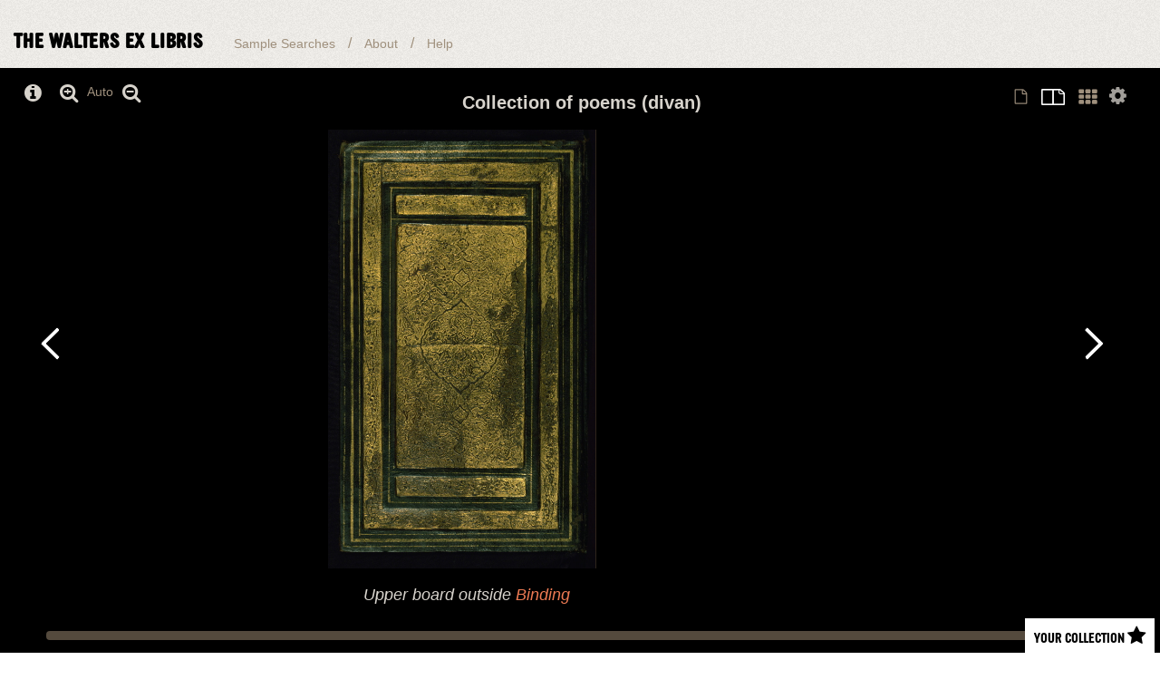

--- FILE ---
content_type: text/html; charset=UTF-8
request_url: https://manuscripts.thewalters.org/viewer.php?id=W.630
body_size: 20292
content:
<html lang="en">
  <head>
    <!-- Google Tag Manager -->
      <script>(function(w,d,s,l,i){w[l]=w[l]||[];w[l].push({'gtm.start':
      new Date().getTime(),event:'gtm.js'});var f=d.getElementsByTagName(s)[0],
      j=d.createElement(s),dl=l!='dataLayer'?'&l='+l:'';j.async=true;j.src=
      'https://www.googletagmanager.com/gtm.js?id='+i+dl;f.parentNode.insertBefore(j,f);
      })(window,document,'script','dataLayer','GTM-WN4ZW2P');</script>
    <!-- End Google Tag Manager -->
    <meta http-equiv="Content-type" content="text/html; charset=utf-8" />
    <!--[if IE 8]>
    <meta http-equiv="X-UA-Compatible" content="IE=7" />
    <![endif]-->
    <title>Walters Ex Libris</title>
    <meta name="description" content="This extraordinary collection chronicles the art of the book over more than 1,000 years. The collection is from all over the world, and from ancient to modern times." />
    <meta name="viewport" content="width=device-width, initial-scale=1.0">

    <link rel="stylesheet" type="text/css" href="/viewer/BookReader/BookReader.css" id="BRCSS"/>
    <link rel="stylesheet" href="/viewer/BookReader/viewer.css" type="text/css" media="all" />
      <link rel="shortcut icon" href="/favicon.ico" type="image/x-icon" />
    <link rel="alternate" type="application/rss+xml" title="Artwork of the Day RSS Feed" href="https://art.thewalters.org/feed/" />
    <script src="https://ajax.googleapis.com/ajax/libs/jquery/1.4.2/jquery.min.js"></script>
    <!--     <script type="text/javascript" src="jquery.lazy.min.js"></script> -->
    <link rel="stylesheet" type="text/css" href="/assets/font-awesome-4.1/font-awesome.min.css"/>
    <script type="text/javascript" src="/viewer/BookReader/jquery-ui-1.8.5.custom.min.js"></script>
    <script type="text/javascript" src="/viewer/BookReader/dragscrollable.js"></script>
    <script type="text/javascript" src="/viewer/BookReader/jquery.colorbox-min.js"></script>
    <!--     <script type="text/javascript" src="/viewer/BookReader/jquery.ui.ipad.js"></script> -->
    <script type="text/javascript" src="/viewer/BookReader/jquery.bt.min.js"></script>
    <script type="text/javascript" src="/viewer/BookReader/BookReader.js"></script>
    <script src="https://ajax.googleapis.com/ajax/libs/jquery/2.1.4/jquery.min.js"></script>


    <noscript>
<!--       <link rel="stylesheet" href="https://art.thewalters.org/css/no-script.css" type="text/css" media="all" /> -->
    </noscript>
<!--     <link rel="stylesheet" href="/html/custom.css" type="text/css" media="screen" /> -->
  </head>
  <body>
<!-- Google Tag Manager (noscript) -->
<noscript><iframe src="https://www.googletagmanager.com/ns.html?id=GTM-WN4ZW2P"
height="0" width="0" style="display:none;visibility:hidden"></iframe></noscript>
<!-- End Google Tag Manager (noscript) -->
<script type="text/javascript">var page_count = 384;</script><script type="text/javascript">var manuscript_array = {"sap":["https:\/\/www.thedigitalwalters.org\/Data\/WaltersManuscripts\/W630\/data\/W.630\/sap\/W630_000385_sap.jpg","https:\/\/www.thedigitalwalters.org\/Data\/WaltersManuscripts\/W630\/data\/W.630\/sap\/W630_000384_sap.jpg","https:\/\/www.thedigitalwalters.org\/Data\/WaltersManuscripts\/W630\/data\/W.630\/sap\/W630_000383_sap.jpg","https:\/\/www.thedigitalwalters.org\/Data\/WaltersManuscripts\/W630\/data\/W.630\/sap\/W630_000382_sap.jpg","https:\/\/www.thedigitalwalters.org\/Data\/WaltersManuscripts\/W630\/data\/W.630\/sap\/W630_000381_sap.jpg","https:\/\/www.thedigitalwalters.org\/Data\/WaltersManuscripts\/W630\/data\/W.630\/sap\/W630_000380_sap.jpg","https:\/\/www.thedigitalwalters.org\/Data\/WaltersManuscripts\/W630\/data\/W.630\/sap\/W630_000379_sap.jpg","https:\/\/www.thedigitalwalters.org\/Data\/WaltersManuscripts\/W630\/data\/W.630\/sap\/W630_000378_sap.jpg","https:\/\/www.thedigitalwalters.org\/Data\/WaltersManuscripts\/W630\/data\/W.630\/sap\/W630_000377_sap.jpg","https:\/\/www.thedigitalwalters.org\/Data\/WaltersManuscripts\/W630\/data\/W.630\/sap\/W630_000376_sap.jpg","https:\/\/www.thedigitalwalters.org\/Data\/WaltersManuscripts\/W630\/data\/W.630\/sap\/W630_000375_sap.jpg","https:\/\/www.thedigitalwalters.org\/Data\/WaltersManuscripts\/W630\/data\/W.630\/sap\/W630_000374_sap.jpg","https:\/\/www.thedigitalwalters.org\/Data\/WaltersManuscripts\/W630\/data\/W.630\/sap\/W630_000373_sap.jpg","https:\/\/www.thedigitalwalters.org\/Data\/WaltersManuscripts\/W630\/data\/W.630\/sap\/W630_000372_sap.jpg","https:\/\/www.thedigitalwalters.org\/Data\/WaltersManuscripts\/W630\/data\/W.630\/sap\/W630_000371_sap.jpg","https:\/\/www.thedigitalwalters.org\/Data\/WaltersManuscripts\/W630\/data\/W.630\/sap\/W630_000370_sap.jpg","https:\/\/www.thedigitalwalters.org\/Data\/WaltersManuscripts\/W630\/data\/W.630\/sap\/W630_000369_sap.jpg","https:\/\/www.thedigitalwalters.org\/Data\/WaltersManuscripts\/W630\/data\/W.630\/sap\/W630_000368_sap.jpg","https:\/\/www.thedigitalwalters.org\/Data\/WaltersManuscripts\/W630\/data\/W.630\/sap\/W630_000367_sap.jpg","https:\/\/www.thedigitalwalters.org\/Data\/WaltersManuscripts\/W630\/data\/W.630\/sap\/W630_000366_sap.jpg","https:\/\/www.thedigitalwalters.org\/Data\/WaltersManuscripts\/W630\/data\/W.630\/sap\/W630_000365_sap.jpg","https:\/\/www.thedigitalwalters.org\/Data\/WaltersManuscripts\/W630\/data\/W.630\/sap\/W630_000364_sap.jpg","https:\/\/www.thedigitalwalters.org\/Data\/WaltersManuscripts\/W630\/data\/W.630\/sap\/W630_000363_sap.jpg","https:\/\/www.thedigitalwalters.org\/Data\/WaltersManuscripts\/W630\/data\/W.630\/sap\/W630_000362_sap.jpg","https:\/\/www.thedigitalwalters.org\/Data\/WaltersManuscripts\/W630\/data\/W.630\/sap\/W630_000361_sap.jpg","https:\/\/www.thedigitalwalters.org\/Data\/WaltersManuscripts\/W630\/data\/W.630\/sap\/W630_000360_sap.jpg","https:\/\/www.thedigitalwalters.org\/Data\/WaltersManuscripts\/W630\/data\/W.630\/sap\/W630_000359_sap.jpg","https:\/\/www.thedigitalwalters.org\/Data\/WaltersManuscripts\/W630\/data\/W.630\/sap\/W630_000358_sap.jpg","https:\/\/www.thedigitalwalters.org\/Data\/WaltersManuscripts\/W630\/data\/W.630\/sap\/W630_000357_sap.jpg","https:\/\/www.thedigitalwalters.org\/Data\/WaltersManuscripts\/W630\/data\/W.630\/sap\/W630_000356_sap.jpg","https:\/\/www.thedigitalwalters.org\/Data\/WaltersManuscripts\/W630\/data\/W.630\/sap\/W630_000355_sap.jpg","https:\/\/www.thedigitalwalters.org\/Data\/WaltersManuscripts\/W630\/data\/W.630\/sap\/W630_000354_sap.jpg","https:\/\/www.thedigitalwalters.org\/Data\/WaltersManuscripts\/W630\/data\/W.630\/sap\/W630_000353_sap.jpg","https:\/\/www.thedigitalwalters.org\/Data\/WaltersManuscripts\/W630\/data\/W.630\/sap\/W630_000352_sap.jpg","https:\/\/www.thedigitalwalters.org\/Data\/WaltersManuscripts\/W630\/data\/W.630\/sap\/W630_000351_sap.jpg","https:\/\/www.thedigitalwalters.org\/Data\/WaltersManuscripts\/W630\/data\/W.630\/sap\/W630_000350_sap.jpg","https:\/\/www.thedigitalwalters.org\/Data\/WaltersManuscripts\/W630\/data\/W.630\/sap\/W630_000349_sap.jpg","https:\/\/www.thedigitalwalters.org\/Data\/WaltersManuscripts\/W630\/data\/W.630\/sap\/W630_000348_sap.jpg","https:\/\/www.thedigitalwalters.org\/Data\/WaltersManuscripts\/W630\/data\/W.630\/sap\/W630_000347_sap.jpg","https:\/\/www.thedigitalwalters.org\/Data\/WaltersManuscripts\/W630\/data\/W.630\/sap\/W630_000346_sap.jpg","https:\/\/www.thedigitalwalters.org\/Data\/WaltersManuscripts\/W630\/data\/W.630\/sap\/W630_000345_sap.jpg","https:\/\/www.thedigitalwalters.org\/Data\/WaltersManuscripts\/W630\/data\/W.630\/sap\/W630_000344_sap.jpg","https:\/\/www.thedigitalwalters.org\/Data\/WaltersManuscripts\/W630\/data\/W.630\/sap\/W630_000343_sap.jpg","https:\/\/www.thedigitalwalters.org\/Data\/WaltersManuscripts\/W630\/data\/W.630\/sap\/W630_000342_sap.jpg","https:\/\/www.thedigitalwalters.org\/Data\/WaltersManuscripts\/W630\/data\/W.630\/sap\/W630_000341_sap.jpg","https:\/\/www.thedigitalwalters.org\/Data\/WaltersManuscripts\/W630\/data\/W.630\/sap\/W630_000340_sap.jpg","https:\/\/www.thedigitalwalters.org\/Data\/WaltersManuscripts\/W630\/data\/W.630\/sap\/W630_000339_sap.jpg","https:\/\/www.thedigitalwalters.org\/Data\/WaltersManuscripts\/W630\/data\/W.630\/sap\/W630_000338_sap.jpg","https:\/\/www.thedigitalwalters.org\/Data\/WaltersManuscripts\/W630\/data\/W.630\/sap\/W630_000337_sap.jpg","https:\/\/www.thedigitalwalters.org\/Data\/WaltersManuscripts\/W630\/data\/W.630\/sap\/W630_000336_sap.jpg","https:\/\/www.thedigitalwalters.org\/Data\/WaltersManuscripts\/W630\/data\/W.630\/sap\/W630_000335_sap.jpg","https:\/\/www.thedigitalwalters.org\/Data\/WaltersManuscripts\/W630\/data\/W.630\/sap\/W630_000334_sap.jpg","https:\/\/www.thedigitalwalters.org\/Data\/WaltersManuscripts\/W630\/data\/W.630\/sap\/W630_000333_sap.jpg","https:\/\/www.thedigitalwalters.org\/Data\/WaltersManuscripts\/W630\/data\/W.630\/sap\/W630_000332_sap.jpg","https:\/\/www.thedigitalwalters.org\/Data\/WaltersManuscripts\/W630\/data\/W.630\/sap\/W630_000331_sap.jpg","https:\/\/www.thedigitalwalters.org\/Data\/WaltersManuscripts\/W630\/data\/W.630\/sap\/W630_000330_sap.jpg","https:\/\/www.thedigitalwalters.org\/Data\/WaltersManuscripts\/W630\/data\/W.630\/sap\/W630_000329_sap.jpg","https:\/\/www.thedigitalwalters.org\/Data\/WaltersManuscripts\/W630\/data\/W.630\/sap\/W630_000328_sap.jpg","https:\/\/www.thedigitalwalters.org\/Data\/WaltersManuscripts\/W630\/data\/W.630\/sap\/W630_000327_sap.jpg","https:\/\/www.thedigitalwalters.org\/Data\/WaltersManuscripts\/W630\/data\/W.630\/sap\/W630_000326_sap.jpg","https:\/\/www.thedigitalwalters.org\/Data\/WaltersManuscripts\/W630\/data\/W.630\/sap\/W630_000325_sap.jpg","https:\/\/www.thedigitalwalters.org\/Data\/WaltersManuscripts\/W630\/data\/W.630\/sap\/W630_000324_sap.jpg","https:\/\/www.thedigitalwalters.org\/Data\/WaltersManuscripts\/W630\/data\/W.630\/sap\/W630_000323_sap.jpg","https:\/\/www.thedigitalwalters.org\/Data\/WaltersManuscripts\/W630\/data\/W.630\/sap\/W630_000322_sap.jpg","https:\/\/www.thedigitalwalters.org\/Data\/WaltersManuscripts\/W630\/data\/W.630\/sap\/W630_000321_sap.jpg","https:\/\/www.thedigitalwalters.org\/Data\/WaltersManuscripts\/W630\/data\/W.630\/sap\/W630_000320_sap.jpg","https:\/\/www.thedigitalwalters.org\/Data\/WaltersManuscripts\/W630\/data\/W.630\/sap\/W630_000319_sap.jpg","https:\/\/www.thedigitalwalters.org\/Data\/WaltersManuscripts\/W630\/data\/W.630\/sap\/W630_000318_sap.jpg","https:\/\/www.thedigitalwalters.org\/Data\/WaltersManuscripts\/W630\/data\/W.630\/sap\/W630_000317_sap.jpg","https:\/\/www.thedigitalwalters.org\/Data\/WaltersManuscripts\/W630\/data\/W.630\/sap\/W630_000316_sap.jpg","https:\/\/www.thedigitalwalters.org\/Data\/WaltersManuscripts\/W630\/data\/W.630\/sap\/W630_000315_sap.jpg","https:\/\/www.thedigitalwalters.org\/Data\/WaltersManuscripts\/W630\/data\/W.630\/sap\/W630_000314_sap.jpg","https:\/\/www.thedigitalwalters.org\/Data\/WaltersManuscripts\/W630\/data\/W.630\/sap\/W630_000313_sap.jpg","https:\/\/www.thedigitalwalters.org\/Data\/WaltersManuscripts\/W630\/data\/W.630\/sap\/W630_000312_sap.jpg","https:\/\/www.thedigitalwalters.org\/Data\/WaltersManuscripts\/W630\/data\/W.630\/sap\/W630_000311_sap.jpg","https:\/\/www.thedigitalwalters.org\/Data\/WaltersManuscripts\/W630\/data\/W.630\/sap\/W630_000310_sap.jpg","https:\/\/www.thedigitalwalters.org\/Data\/WaltersManuscripts\/W630\/data\/W.630\/sap\/W630_000309_sap.jpg","https:\/\/www.thedigitalwalters.org\/Data\/WaltersManuscripts\/W630\/data\/W.630\/sap\/W630_000308_sap.jpg","https:\/\/www.thedigitalwalters.org\/Data\/WaltersManuscripts\/W630\/data\/W.630\/sap\/W630_000307_sap.jpg","https:\/\/www.thedigitalwalters.org\/Data\/WaltersManuscripts\/W630\/data\/W.630\/sap\/W630_000306_sap.jpg","https:\/\/www.thedigitalwalters.org\/Data\/WaltersManuscripts\/W630\/data\/W.630\/sap\/W630_000305_sap.jpg","https:\/\/www.thedigitalwalters.org\/Data\/WaltersManuscripts\/W630\/data\/W.630\/sap\/W630_000304_sap.jpg","https:\/\/www.thedigitalwalters.org\/Data\/WaltersManuscripts\/W630\/data\/W.630\/sap\/W630_000303_sap.jpg","https:\/\/www.thedigitalwalters.org\/Data\/WaltersManuscripts\/W630\/data\/W.630\/sap\/W630_000302_sap.jpg","https:\/\/www.thedigitalwalters.org\/Data\/WaltersManuscripts\/W630\/data\/W.630\/sap\/W630_000301_sap.jpg","https:\/\/www.thedigitalwalters.org\/Data\/WaltersManuscripts\/W630\/data\/W.630\/sap\/W630_000300_sap.jpg","https:\/\/www.thedigitalwalters.org\/Data\/WaltersManuscripts\/W630\/data\/W.630\/sap\/W630_000299_sap.jpg","https:\/\/www.thedigitalwalters.org\/Data\/WaltersManuscripts\/W630\/data\/W.630\/sap\/W630_000298_sap.jpg","https:\/\/www.thedigitalwalters.org\/Data\/WaltersManuscripts\/W630\/data\/W.630\/sap\/W630_000297_sap.jpg","https:\/\/www.thedigitalwalters.org\/Data\/WaltersManuscripts\/W630\/data\/W.630\/sap\/W630_000296_sap.jpg","https:\/\/www.thedigitalwalters.org\/Data\/WaltersManuscripts\/W630\/data\/W.630\/sap\/W630_000295_sap.jpg","https:\/\/www.thedigitalwalters.org\/Data\/WaltersManuscripts\/W630\/data\/W.630\/sap\/W630_000294_sap.jpg","https:\/\/www.thedigitalwalters.org\/Data\/WaltersManuscripts\/W630\/data\/W.630\/sap\/W630_000293_sap.jpg","https:\/\/www.thedigitalwalters.org\/Data\/WaltersManuscripts\/W630\/data\/W.630\/sap\/W630_000292_sap.jpg","https:\/\/www.thedigitalwalters.org\/Data\/WaltersManuscripts\/W630\/data\/W.630\/sap\/W630_000291_sap.jpg","https:\/\/www.thedigitalwalters.org\/Data\/WaltersManuscripts\/W630\/data\/W.630\/sap\/W630_000290_sap.jpg","https:\/\/www.thedigitalwalters.org\/Data\/WaltersManuscripts\/W630\/data\/W.630\/sap\/W630_000289_sap.jpg","https:\/\/www.thedigitalwalters.org\/Data\/WaltersManuscripts\/W630\/data\/W.630\/sap\/W630_000288_sap.jpg","https:\/\/www.thedigitalwalters.org\/Data\/WaltersManuscripts\/W630\/data\/W.630\/sap\/W630_000287_sap.jpg","https:\/\/www.thedigitalwalters.org\/Data\/WaltersManuscripts\/W630\/data\/W.630\/sap\/W630_000286_sap.jpg","https:\/\/www.thedigitalwalters.org\/Data\/WaltersManuscripts\/W630\/data\/W.630\/sap\/W630_000285_sap.jpg","https:\/\/www.thedigitalwalters.org\/Data\/WaltersManuscripts\/W630\/data\/W.630\/sap\/W630_000284_sap.jpg","https:\/\/www.thedigitalwalters.org\/Data\/WaltersManuscripts\/W630\/data\/W.630\/sap\/W630_000283_sap.jpg","https:\/\/www.thedigitalwalters.org\/Data\/WaltersManuscripts\/W630\/data\/W.630\/sap\/W630_000282_sap.jpg","https:\/\/www.thedigitalwalters.org\/Data\/WaltersManuscripts\/W630\/data\/W.630\/sap\/W630_000281_sap.jpg","https:\/\/www.thedigitalwalters.org\/Data\/WaltersManuscripts\/W630\/data\/W.630\/sap\/W630_000280_sap.jpg","https:\/\/www.thedigitalwalters.org\/Data\/WaltersManuscripts\/W630\/data\/W.630\/sap\/W630_000279_sap.jpg","https:\/\/www.thedigitalwalters.org\/Data\/WaltersManuscripts\/W630\/data\/W.630\/sap\/W630_000278_sap.jpg","https:\/\/www.thedigitalwalters.org\/Data\/WaltersManuscripts\/W630\/data\/W.630\/sap\/W630_000277_sap.jpg","https:\/\/www.thedigitalwalters.org\/Data\/WaltersManuscripts\/W630\/data\/W.630\/sap\/W630_000276_sap.jpg","https:\/\/www.thedigitalwalters.org\/Data\/WaltersManuscripts\/W630\/data\/W.630\/sap\/W630_000275_sap.jpg","https:\/\/www.thedigitalwalters.org\/Data\/WaltersManuscripts\/W630\/data\/W.630\/sap\/W630_000274_sap.jpg","https:\/\/www.thedigitalwalters.org\/Data\/WaltersManuscripts\/W630\/data\/W.630\/sap\/W630_000273_sap.jpg","https:\/\/www.thedigitalwalters.org\/Data\/WaltersManuscripts\/W630\/data\/W.630\/sap\/W630_000272_sap.jpg","https:\/\/www.thedigitalwalters.org\/Data\/WaltersManuscripts\/W630\/data\/W.630\/sap\/W630_000271_sap.jpg","https:\/\/www.thedigitalwalters.org\/Data\/WaltersManuscripts\/W630\/data\/W.630\/sap\/W630_000270_sap.jpg","https:\/\/www.thedigitalwalters.org\/Data\/WaltersManuscripts\/W630\/data\/W.630\/sap\/W630_000269_sap.jpg","https:\/\/www.thedigitalwalters.org\/Data\/WaltersManuscripts\/W630\/data\/W.630\/sap\/W630_000268_sap.jpg","https:\/\/www.thedigitalwalters.org\/Data\/WaltersManuscripts\/W630\/data\/W.630\/sap\/W630_000267_sap.jpg","https:\/\/www.thedigitalwalters.org\/Data\/WaltersManuscripts\/W630\/data\/W.630\/sap\/W630_000266_sap.jpg","https:\/\/www.thedigitalwalters.org\/Data\/WaltersManuscripts\/W630\/data\/W.630\/sap\/W630_000265_sap.jpg","https:\/\/www.thedigitalwalters.org\/Data\/WaltersManuscripts\/W630\/data\/W.630\/sap\/W630_000264_sap.jpg","https:\/\/www.thedigitalwalters.org\/Data\/WaltersManuscripts\/W630\/data\/W.630\/sap\/W630_000263_sap.jpg","https:\/\/www.thedigitalwalters.org\/Data\/WaltersManuscripts\/W630\/data\/W.630\/sap\/W630_000262_sap.jpg","https:\/\/www.thedigitalwalters.org\/Data\/WaltersManuscripts\/W630\/data\/W.630\/sap\/W630_000261_sap.jpg","https:\/\/www.thedigitalwalters.org\/Data\/WaltersManuscripts\/W630\/data\/W.630\/sap\/W630_000260_sap.jpg","https:\/\/www.thedigitalwalters.org\/Data\/WaltersManuscripts\/W630\/data\/W.630\/sap\/W630_000259_sap.jpg","https:\/\/www.thedigitalwalters.org\/Data\/WaltersManuscripts\/W630\/data\/W.630\/sap\/W630_000258_sap.jpg","https:\/\/www.thedigitalwalters.org\/Data\/WaltersManuscripts\/W630\/data\/W.630\/sap\/W630_000257_sap.jpg","https:\/\/www.thedigitalwalters.org\/Data\/WaltersManuscripts\/W630\/data\/W.630\/sap\/W630_000256_sap.jpg","https:\/\/www.thedigitalwalters.org\/Data\/WaltersManuscripts\/W630\/data\/W.630\/sap\/W630_000255_sap.jpg","https:\/\/www.thedigitalwalters.org\/Data\/WaltersManuscripts\/W630\/data\/W.630\/sap\/W630_000254_sap.jpg","https:\/\/www.thedigitalwalters.org\/Data\/WaltersManuscripts\/W630\/data\/W.630\/sap\/W630_000253_sap.jpg","https:\/\/www.thedigitalwalters.org\/Data\/WaltersManuscripts\/W630\/data\/W.630\/sap\/W630_000252_sap.jpg","https:\/\/www.thedigitalwalters.org\/Data\/WaltersManuscripts\/W630\/data\/W.630\/sap\/W630_000251_sap.jpg","https:\/\/www.thedigitalwalters.org\/Data\/WaltersManuscripts\/W630\/data\/W.630\/sap\/W630_000250_sap.jpg","https:\/\/www.thedigitalwalters.org\/Data\/WaltersManuscripts\/W630\/data\/W.630\/sap\/W630_000249_sap.jpg","https:\/\/www.thedigitalwalters.org\/Data\/WaltersManuscripts\/W630\/data\/W.630\/sap\/W630_000248_sap.jpg","https:\/\/www.thedigitalwalters.org\/Data\/WaltersManuscripts\/W630\/data\/W.630\/sap\/W630_000247_sap.jpg","https:\/\/www.thedigitalwalters.org\/Data\/WaltersManuscripts\/W630\/data\/W.630\/sap\/W630_000246_sap.jpg","https:\/\/www.thedigitalwalters.org\/Data\/WaltersManuscripts\/W630\/data\/W.630\/sap\/W630_000245_sap.jpg","https:\/\/www.thedigitalwalters.org\/Data\/WaltersManuscripts\/W630\/data\/W.630\/sap\/W630_000244_sap.jpg","https:\/\/www.thedigitalwalters.org\/Data\/WaltersManuscripts\/W630\/data\/W.630\/sap\/W630_000243_sap.jpg","https:\/\/www.thedigitalwalters.org\/Data\/WaltersManuscripts\/W630\/data\/W.630\/sap\/W630_000242_sap.jpg","https:\/\/www.thedigitalwalters.org\/Data\/WaltersManuscripts\/W630\/data\/W.630\/sap\/W630_000241_sap.jpg","https:\/\/www.thedigitalwalters.org\/Data\/WaltersManuscripts\/W630\/data\/W.630\/sap\/W630_000240_sap.jpg","https:\/\/www.thedigitalwalters.org\/Data\/WaltersManuscripts\/W630\/data\/W.630\/sap\/W630_000239_sap.jpg","https:\/\/www.thedigitalwalters.org\/Data\/WaltersManuscripts\/W630\/data\/W.630\/sap\/W630_000238_sap.jpg","https:\/\/www.thedigitalwalters.org\/Data\/WaltersManuscripts\/W630\/data\/W.630\/sap\/W630_000237_sap.jpg","https:\/\/www.thedigitalwalters.org\/Data\/WaltersManuscripts\/W630\/data\/W.630\/sap\/W630_000236_sap.jpg","https:\/\/www.thedigitalwalters.org\/Data\/WaltersManuscripts\/W630\/data\/W.630\/sap\/W630_000235_sap.jpg","https:\/\/www.thedigitalwalters.org\/Data\/WaltersManuscripts\/W630\/data\/W.630\/sap\/W630_000234_sap.jpg","https:\/\/www.thedigitalwalters.org\/Data\/WaltersManuscripts\/W630\/data\/W.630\/sap\/W630_000233_sap.jpg","https:\/\/www.thedigitalwalters.org\/Data\/WaltersManuscripts\/W630\/data\/W.630\/sap\/W630_000232_sap.jpg","https:\/\/www.thedigitalwalters.org\/Data\/WaltersManuscripts\/W630\/data\/W.630\/sap\/W630_000231_sap.jpg","https:\/\/www.thedigitalwalters.org\/Data\/WaltersManuscripts\/W630\/data\/W.630\/sap\/W630_000230_sap.jpg","https:\/\/www.thedigitalwalters.org\/Data\/WaltersManuscripts\/W630\/data\/W.630\/sap\/W630_000229_sap.jpg","https:\/\/www.thedigitalwalters.org\/Data\/WaltersManuscripts\/W630\/data\/W.630\/sap\/W630_000228_sap.jpg","https:\/\/www.thedigitalwalters.org\/Data\/WaltersManuscripts\/W630\/data\/W.630\/sap\/W630_000227_sap.jpg","https:\/\/www.thedigitalwalters.org\/Data\/WaltersManuscripts\/W630\/data\/W.630\/sap\/W630_000226_sap.jpg","https:\/\/www.thedigitalwalters.org\/Data\/WaltersManuscripts\/W630\/data\/W.630\/sap\/W630_000225_sap.jpg","https:\/\/www.thedigitalwalters.org\/Data\/WaltersManuscripts\/W630\/data\/W.630\/sap\/W630_000224_sap.jpg","https:\/\/www.thedigitalwalters.org\/Data\/WaltersManuscripts\/W630\/data\/W.630\/sap\/W630_000223_sap.jpg","https:\/\/www.thedigitalwalters.org\/Data\/WaltersManuscripts\/W630\/data\/W.630\/sap\/W630_000222_sap.jpg","https:\/\/www.thedigitalwalters.org\/Data\/WaltersManuscripts\/W630\/data\/W.630\/sap\/W630_000221_sap.jpg","https:\/\/www.thedigitalwalters.org\/Data\/WaltersManuscripts\/W630\/data\/W.630\/sap\/W630_000220_sap.jpg","https:\/\/www.thedigitalwalters.org\/Data\/WaltersManuscripts\/W630\/data\/W.630\/sap\/W630_000219_sap.jpg","https:\/\/www.thedigitalwalters.org\/Data\/WaltersManuscripts\/W630\/data\/W.630\/sap\/W630_000218_sap.jpg","https:\/\/www.thedigitalwalters.org\/Data\/WaltersManuscripts\/W630\/data\/W.630\/sap\/W630_000217_sap.jpg","https:\/\/www.thedigitalwalters.org\/Data\/WaltersManuscripts\/W630\/data\/W.630\/sap\/W630_000216_sap.jpg","https:\/\/www.thedigitalwalters.org\/Data\/WaltersManuscripts\/W630\/data\/W.630\/sap\/W630_000215_sap.jpg","https:\/\/www.thedigitalwalters.org\/Data\/WaltersManuscripts\/W630\/data\/W.630\/sap\/W630_000214_sap.jpg","https:\/\/www.thedigitalwalters.org\/Data\/WaltersManuscripts\/W630\/data\/W.630\/sap\/W630_000213_sap.jpg","https:\/\/www.thedigitalwalters.org\/Data\/WaltersManuscripts\/W630\/data\/W.630\/sap\/W630_000212_sap.jpg","https:\/\/www.thedigitalwalters.org\/Data\/WaltersManuscripts\/W630\/data\/W.630\/sap\/W630_000211_sap.jpg","https:\/\/www.thedigitalwalters.org\/Data\/WaltersManuscripts\/W630\/data\/W.630\/sap\/W630_000210_sap.jpg","https:\/\/www.thedigitalwalters.org\/Data\/WaltersManuscripts\/W630\/data\/W.630\/sap\/W630_000209_sap.jpg","https:\/\/www.thedigitalwalters.org\/Data\/WaltersManuscripts\/W630\/data\/W.630\/sap\/W630_000208_sap.jpg","https:\/\/www.thedigitalwalters.org\/Data\/WaltersManuscripts\/W630\/data\/W.630\/sap\/W630_000207_sap.jpg","https:\/\/www.thedigitalwalters.org\/Data\/WaltersManuscripts\/W630\/data\/W.630\/sap\/W630_000206_sap.jpg","https:\/\/www.thedigitalwalters.org\/Data\/WaltersManuscripts\/W630\/data\/W.630\/sap\/W630_000205_sap.jpg","https:\/\/www.thedigitalwalters.org\/Data\/WaltersManuscripts\/W630\/data\/W.630\/sap\/W630_000204_sap.jpg","https:\/\/www.thedigitalwalters.org\/Data\/WaltersManuscripts\/W630\/data\/W.630\/sap\/W630_000203_sap.jpg","https:\/\/www.thedigitalwalters.org\/Data\/WaltersManuscripts\/W630\/data\/W.630\/sap\/W630_000202_sap.jpg","https:\/\/www.thedigitalwalters.org\/Data\/WaltersManuscripts\/W630\/data\/W.630\/sap\/W630_000201_sap.jpg","https:\/\/www.thedigitalwalters.org\/Data\/WaltersManuscripts\/W630\/data\/W.630\/sap\/W630_000200_sap.jpg","https:\/\/www.thedigitalwalters.org\/Data\/WaltersManuscripts\/W630\/data\/W.630\/sap\/W630_000199_sap.jpg","https:\/\/www.thedigitalwalters.org\/Data\/WaltersManuscripts\/W630\/data\/W.630\/sap\/W630_000198_sap.jpg","https:\/\/www.thedigitalwalters.org\/Data\/WaltersManuscripts\/W630\/data\/W.630\/sap\/W630_000197_sap.jpg","https:\/\/www.thedigitalwalters.org\/Data\/WaltersManuscripts\/W630\/data\/W.630\/sap\/W630_000196_sap.jpg","https:\/\/www.thedigitalwalters.org\/Data\/WaltersManuscripts\/W630\/data\/W.630\/sap\/W630_000195_sap.jpg","https:\/\/www.thedigitalwalters.org\/Data\/WaltersManuscripts\/W630\/data\/W.630\/sap\/W630_000194_sap.jpg","https:\/\/www.thedigitalwalters.org\/Data\/WaltersManuscripts\/W630\/data\/W.630\/sap\/W630_000193_sap.jpg","https:\/\/www.thedigitalwalters.org\/Data\/WaltersManuscripts\/W630\/data\/W.630\/sap\/W630_000192_sap.jpg","https:\/\/www.thedigitalwalters.org\/Data\/WaltersManuscripts\/W630\/data\/W.630\/sap\/W630_000191_sap.jpg","https:\/\/www.thedigitalwalters.org\/Data\/WaltersManuscripts\/W630\/data\/W.630\/sap\/W630_000190_sap.jpg","https:\/\/www.thedigitalwalters.org\/Data\/WaltersManuscripts\/W630\/data\/W.630\/sap\/W630_000189_sap.jpg","https:\/\/www.thedigitalwalters.org\/Data\/WaltersManuscripts\/W630\/data\/W.630\/sap\/W630_000188_sap.jpg","https:\/\/www.thedigitalwalters.org\/Data\/WaltersManuscripts\/W630\/data\/W.630\/sap\/W630_000187_sap.jpg","https:\/\/www.thedigitalwalters.org\/Data\/WaltersManuscripts\/W630\/data\/W.630\/sap\/W630_000186_sap.jpg","https:\/\/www.thedigitalwalters.org\/Data\/WaltersManuscripts\/W630\/data\/W.630\/sap\/W630_000185_sap.jpg","https:\/\/www.thedigitalwalters.org\/Data\/WaltersManuscripts\/W630\/data\/W.630\/sap\/W630_000184_sap.jpg","https:\/\/www.thedigitalwalters.org\/Data\/WaltersManuscripts\/W630\/data\/W.630\/sap\/W630_000183_sap.jpg","https:\/\/www.thedigitalwalters.org\/Data\/WaltersManuscripts\/W630\/data\/W.630\/sap\/W630_000182_sap.jpg","https:\/\/www.thedigitalwalters.org\/Data\/WaltersManuscripts\/W630\/data\/W.630\/sap\/W630_000181_sap.jpg","https:\/\/www.thedigitalwalters.org\/Data\/WaltersManuscripts\/W630\/data\/W.630\/sap\/W630_000180_sap.jpg","https:\/\/www.thedigitalwalters.org\/Data\/WaltersManuscripts\/W630\/data\/W.630\/sap\/W630_000179_sap.jpg","https:\/\/www.thedigitalwalters.org\/Data\/WaltersManuscripts\/W630\/data\/W.630\/sap\/W630_000178_sap.jpg","https:\/\/www.thedigitalwalters.org\/Data\/WaltersManuscripts\/W630\/data\/W.630\/sap\/W630_000177_sap.jpg","https:\/\/www.thedigitalwalters.org\/Data\/WaltersManuscripts\/W630\/data\/W.630\/sap\/W630_000176_sap.jpg","https:\/\/www.thedigitalwalters.org\/Data\/WaltersManuscripts\/W630\/data\/W.630\/sap\/W630_000175_sap.jpg","https:\/\/www.thedigitalwalters.org\/Data\/WaltersManuscripts\/W630\/data\/W.630\/sap\/W630_000174_sap.jpg","https:\/\/www.thedigitalwalters.org\/Data\/WaltersManuscripts\/W630\/data\/W.630\/sap\/W630_000173_sap.jpg","https:\/\/www.thedigitalwalters.org\/Data\/WaltersManuscripts\/W630\/data\/W.630\/sap\/W630_000172_sap.jpg","https:\/\/www.thedigitalwalters.org\/Data\/WaltersManuscripts\/W630\/data\/W.630\/sap\/W630_000171_sap.jpg","https:\/\/www.thedigitalwalters.org\/Data\/WaltersManuscripts\/W630\/data\/W.630\/sap\/W630_000170_sap.jpg","https:\/\/www.thedigitalwalters.org\/Data\/WaltersManuscripts\/W630\/data\/W.630\/sap\/W630_000169_sap.jpg","https:\/\/www.thedigitalwalters.org\/Data\/WaltersManuscripts\/W630\/data\/W.630\/sap\/W630_000168_sap.jpg","https:\/\/www.thedigitalwalters.org\/Data\/WaltersManuscripts\/W630\/data\/W.630\/sap\/W630_000167_sap.jpg","https:\/\/www.thedigitalwalters.org\/Data\/WaltersManuscripts\/W630\/data\/W.630\/sap\/W630_000166_sap.jpg","https:\/\/www.thedigitalwalters.org\/Data\/WaltersManuscripts\/W630\/data\/W.630\/sap\/W630_000165_sap.jpg","https:\/\/www.thedigitalwalters.org\/Data\/WaltersManuscripts\/W630\/data\/W.630\/sap\/W630_000164_sap.jpg","https:\/\/www.thedigitalwalters.org\/Data\/WaltersManuscripts\/W630\/data\/W.630\/sap\/W630_000163_sap.jpg","https:\/\/www.thedigitalwalters.org\/Data\/WaltersManuscripts\/W630\/data\/W.630\/sap\/W630_000162_sap.jpg","https:\/\/www.thedigitalwalters.org\/Data\/WaltersManuscripts\/W630\/data\/W.630\/sap\/W630_000161_sap.jpg","https:\/\/www.thedigitalwalters.org\/Data\/WaltersManuscripts\/W630\/data\/W.630\/sap\/W630_000160_sap.jpg","https:\/\/www.thedigitalwalters.org\/Data\/WaltersManuscripts\/W630\/data\/W.630\/sap\/W630_000159_sap.jpg","https:\/\/www.thedigitalwalters.org\/Data\/WaltersManuscripts\/W630\/data\/W.630\/sap\/W630_000158_sap.jpg","https:\/\/www.thedigitalwalters.org\/Data\/WaltersManuscripts\/W630\/data\/W.630\/sap\/W630_000157_sap.jpg","https:\/\/www.thedigitalwalters.org\/Data\/WaltersManuscripts\/W630\/data\/W.630\/sap\/W630_000156_sap.jpg","https:\/\/www.thedigitalwalters.org\/Data\/WaltersManuscripts\/W630\/data\/W.630\/sap\/W630_000155_sap.jpg","https:\/\/www.thedigitalwalters.org\/Data\/WaltersManuscripts\/W630\/data\/W.630\/sap\/W630_000154_sap.jpg","https:\/\/www.thedigitalwalters.org\/Data\/WaltersManuscripts\/W630\/data\/W.630\/sap\/W630_000153_sap.jpg","https:\/\/www.thedigitalwalters.org\/Data\/WaltersManuscripts\/W630\/data\/W.630\/sap\/W630_000152_sap.jpg","https:\/\/www.thedigitalwalters.org\/Data\/WaltersManuscripts\/W630\/data\/W.630\/sap\/W630_000151_sap.jpg","https:\/\/www.thedigitalwalters.org\/Data\/WaltersManuscripts\/W630\/data\/W.630\/sap\/W630_000150_sap.jpg","https:\/\/www.thedigitalwalters.org\/Data\/WaltersManuscripts\/W630\/data\/W.630\/sap\/W630_000149_sap.jpg","https:\/\/www.thedigitalwalters.org\/Data\/WaltersManuscripts\/W630\/data\/W.630\/sap\/W630_000148_sap.jpg","https:\/\/www.thedigitalwalters.org\/Data\/WaltersManuscripts\/W630\/data\/W.630\/sap\/W630_000147_sap.jpg","https:\/\/www.thedigitalwalters.org\/Data\/WaltersManuscripts\/W630\/data\/W.630\/sap\/W630_000146_sap.jpg","https:\/\/www.thedigitalwalters.org\/Data\/WaltersManuscripts\/W630\/data\/W.630\/sap\/W630_000145_sap.jpg","https:\/\/www.thedigitalwalters.org\/Data\/WaltersManuscripts\/W630\/data\/W.630\/sap\/W630_000144_sap.jpg","https:\/\/www.thedigitalwalters.org\/Data\/WaltersManuscripts\/W630\/data\/W.630\/sap\/W630_000143_sap.jpg","https:\/\/www.thedigitalwalters.org\/Data\/WaltersManuscripts\/W630\/data\/W.630\/sap\/W630_000142_sap.jpg","https:\/\/www.thedigitalwalters.org\/Data\/WaltersManuscripts\/W630\/data\/W.630\/sap\/W630_000141_sap.jpg","https:\/\/www.thedigitalwalters.org\/Data\/WaltersManuscripts\/W630\/data\/W.630\/sap\/W630_000140_sap.jpg","https:\/\/www.thedigitalwalters.org\/Data\/WaltersManuscripts\/W630\/data\/W.630\/sap\/W630_000139_sap.jpg","https:\/\/www.thedigitalwalters.org\/Data\/WaltersManuscripts\/W630\/data\/W.630\/sap\/W630_000138_sap.jpg","https:\/\/www.thedigitalwalters.org\/Data\/WaltersManuscripts\/W630\/data\/W.630\/sap\/W630_000137_sap.jpg","https:\/\/www.thedigitalwalters.org\/Data\/WaltersManuscripts\/W630\/data\/W.630\/sap\/W630_000136_sap.jpg","https:\/\/www.thedigitalwalters.org\/Data\/WaltersManuscripts\/W630\/data\/W.630\/sap\/W630_000135_sap.jpg","https:\/\/www.thedigitalwalters.org\/Data\/WaltersManuscripts\/W630\/data\/W.630\/sap\/W630_000134_sap.jpg","https:\/\/www.thedigitalwalters.org\/Data\/WaltersManuscripts\/W630\/data\/W.630\/sap\/W630_000133_sap.jpg","https:\/\/www.thedigitalwalters.org\/Data\/WaltersManuscripts\/W630\/data\/W.630\/sap\/W630_000132_sap.jpg","https:\/\/www.thedigitalwalters.org\/Data\/WaltersManuscripts\/W630\/data\/W.630\/sap\/W630_000131_sap.jpg","https:\/\/www.thedigitalwalters.org\/Data\/WaltersManuscripts\/W630\/data\/W.630\/sap\/W630_000130_sap.jpg","https:\/\/www.thedigitalwalters.org\/Data\/WaltersManuscripts\/W630\/data\/W.630\/sap\/W630_000129_sap.jpg","https:\/\/www.thedigitalwalters.org\/Data\/WaltersManuscripts\/W630\/data\/W.630\/sap\/W630_000128_sap.jpg","https:\/\/www.thedigitalwalters.org\/Data\/WaltersManuscripts\/W630\/data\/W.630\/sap\/W630_000127_sap.jpg","https:\/\/www.thedigitalwalters.org\/Data\/WaltersManuscripts\/W630\/data\/W.630\/sap\/W630_000126_sap.jpg","https:\/\/www.thedigitalwalters.org\/Data\/WaltersManuscripts\/W630\/data\/W.630\/sap\/W630_000125_sap.jpg","https:\/\/www.thedigitalwalters.org\/Data\/WaltersManuscripts\/W630\/data\/W.630\/sap\/W630_000124_sap.jpg","https:\/\/www.thedigitalwalters.org\/Data\/WaltersManuscripts\/W630\/data\/W.630\/sap\/W630_000123_sap.jpg","https:\/\/www.thedigitalwalters.org\/Data\/WaltersManuscripts\/W630\/data\/W.630\/sap\/W630_000122_sap.jpg","https:\/\/www.thedigitalwalters.org\/Data\/WaltersManuscripts\/W630\/data\/W.630\/sap\/W630_000121_sap.jpg","https:\/\/www.thedigitalwalters.org\/Data\/WaltersManuscripts\/W630\/data\/W.630\/sap\/W630_000120_sap.jpg","https:\/\/www.thedigitalwalters.org\/Data\/WaltersManuscripts\/W630\/data\/W.630\/sap\/W630_000119_sap.jpg","https:\/\/www.thedigitalwalters.org\/Data\/WaltersManuscripts\/W630\/data\/W.630\/sap\/W630_000118_sap.jpg","https:\/\/www.thedigitalwalters.org\/Data\/WaltersManuscripts\/W630\/data\/W.630\/sap\/W630_000117_sap.jpg","https:\/\/www.thedigitalwalters.org\/Data\/WaltersManuscripts\/W630\/data\/W.630\/sap\/W630_000116_sap.jpg","https:\/\/www.thedigitalwalters.org\/Data\/WaltersManuscripts\/W630\/data\/W.630\/sap\/W630_000115_sap.jpg","https:\/\/www.thedigitalwalters.org\/Data\/WaltersManuscripts\/W630\/data\/W.630\/sap\/W630_000114_sap.jpg","https:\/\/www.thedigitalwalters.org\/Data\/WaltersManuscripts\/W630\/data\/W.630\/sap\/W630_000113_sap.jpg","https:\/\/www.thedigitalwalters.org\/Data\/WaltersManuscripts\/W630\/data\/W.630\/sap\/W630_000112_sap.jpg","https:\/\/www.thedigitalwalters.org\/Data\/WaltersManuscripts\/W630\/data\/W.630\/sap\/W630_000111_sap.jpg","https:\/\/www.thedigitalwalters.org\/Data\/WaltersManuscripts\/W630\/data\/W.630\/sap\/W630_000110_sap.jpg","https:\/\/www.thedigitalwalters.org\/Data\/WaltersManuscripts\/W630\/data\/W.630\/sap\/W630_000109_sap.jpg","https:\/\/www.thedigitalwalters.org\/Data\/WaltersManuscripts\/W630\/data\/W.630\/sap\/W630_000108_sap.jpg","https:\/\/www.thedigitalwalters.org\/Data\/WaltersManuscripts\/W630\/data\/W.630\/sap\/W630_000107_sap.jpg","https:\/\/www.thedigitalwalters.org\/Data\/WaltersManuscripts\/W630\/data\/W.630\/sap\/W630_000106_sap.jpg","https:\/\/www.thedigitalwalters.org\/Data\/WaltersManuscripts\/W630\/data\/W.630\/sap\/W630_000105_sap.jpg","https:\/\/www.thedigitalwalters.org\/Data\/WaltersManuscripts\/W630\/data\/W.630\/sap\/W630_000104_sap.jpg","https:\/\/www.thedigitalwalters.org\/Data\/WaltersManuscripts\/W630\/data\/W.630\/sap\/W630_000103_sap.jpg","https:\/\/www.thedigitalwalters.org\/Data\/WaltersManuscripts\/W630\/data\/W.630\/sap\/W630_000102_sap.jpg","https:\/\/www.thedigitalwalters.org\/Data\/WaltersManuscripts\/W630\/data\/W.630\/sap\/W630_000101_sap.jpg","https:\/\/www.thedigitalwalters.org\/Data\/WaltersManuscripts\/W630\/data\/W.630\/sap\/W630_000100_sap.jpg","https:\/\/www.thedigitalwalters.org\/Data\/WaltersManuscripts\/W630\/data\/W.630\/sap\/W630_000099_sap.jpg","https:\/\/www.thedigitalwalters.org\/Data\/WaltersManuscripts\/W630\/data\/W.630\/sap\/W630_000098_sap.jpg","https:\/\/www.thedigitalwalters.org\/Data\/WaltersManuscripts\/W630\/data\/W.630\/sap\/W630_000097_sap.jpg","https:\/\/www.thedigitalwalters.org\/Data\/WaltersManuscripts\/W630\/data\/W.630\/sap\/W630_000096_sap.jpg","https:\/\/www.thedigitalwalters.org\/Data\/WaltersManuscripts\/W630\/data\/W.630\/sap\/W630_000095_sap.jpg","https:\/\/www.thedigitalwalters.org\/Data\/WaltersManuscripts\/W630\/data\/W.630\/sap\/W630_000094_sap.jpg","https:\/\/www.thedigitalwalters.org\/Data\/WaltersManuscripts\/W630\/data\/W.630\/sap\/W630_000093_sap.jpg","https:\/\/www.thedigitalwalters.org\/Data\/WaltersManuscripts\/W630\/data\/W.630\/sap\/W630_000092_sap.jpg","https:\/\/www.thedigitalwalters.org\/Data\/WaltersManuscripts\/W630\/data\/W.630\/sap\/W630_000091_sap.jpg","https:\/\/www.thedigitalwalters.org\/Data\/WaltersManuscripts\/W630\/data\/W.630\/sap\/W630_000090_sap.jpg","https:\/\/www.thedigitalwalters.org\/Data\/WaltersManuscripts\/W630\/data\/W.630\/sap\/W630_000089_sap.jpg","https:\/\/www.thedigitalwalters.org\/Data\/WaltersManuscripts\/W630\/data\/W.630\/sap\/W630_000088_sap.jpg","https:\/\/www.thedigitalwalters.org\/Data\/WaltersManuscripts\/W630\/data\/W.630\/sap\/W630_000087_sap.jpg","https:\/\/www.thedigitalwalters.org\/Data\/WaltersManuscripts\/W630\/data\/W.630\/sap\/W630_000086_sap.jpg","https:\/\/www.thedigitalwalters.org\/Data\/WaltersManuscripts\/W630\/data\/W.630\/sap\/W630_000085_sap.jpg","https:\/\/www.thedigitalwalters.org\/Data\/WaltersManuscripts\/W630\/data\/W.630\/sap\/W630_000084_sap.jpg","https:\/\/www.thedigitalwalters.org\/Data\/WaltersManuscripts\/W630\/data\/W.630\/sap\/W630_000083_sap.jpg","https:\/\/www.thedigitalwalters.org\/Data\/WaltersManuscripts\/W630\/data\/W.630\/sap\/W630_000082_sap.jpg","https:\/\/www.thedigitalwalters.org\/Data\/WaltersManuscripts\/W630\/data\/W.630\/sap\/W630_000081_sap.jpg","https:\/\/www.thedigitalwalters.org\/Data\/WaltersManuscripts\/W630\/data\/W.630\/sap\/W630_000080_sap.jpg","https:\/\/www.thedigitalwalters.org\/Data\/WaltersManuscripts\/W630\/data\/W.630\/sap\/W630_000079_sap.jpg","https:\/\/www.thedigitalwalters.org\/Data\/WaltersManuscripts\/W630\/data\/W.630\/sap\/W630_000078_sap.jpg","https:\/\/www.thedigitalwalters.org\/Data\/WaltersManuscripts\/W630\/data\/W.630\/sap\/W630_000077_sap.jpg","https:\/\/www.thedigitalwalters.org\/Data\/WaltersManuscripts\/W630\/data\/W.630\/sap\/W630_000076_sap.jpg","https:\/\/www.thedigitalwalters.org\/Data\/WaltersManuscripts\/W630\/data\/W.630\/sap\/W630_000075_sap.jpg","https:\/\/www.thedigitalwalters.org\/Data\/WaltersManuscripts\/W630\/data\/W.630\/sap\/W630_000074_sap.jpg","https:\/\/www.thedigitalwalters.org\/Data\/WaltersManuscripts\/W630\/data\/W.630\/sap\/W630_000073_sap.jpg","https:\/\/www.thedigitalwalters.org\/Data\/WaltersManuscripts\/W630\/data\/W.630\/sap\/W630_000072_sap.jpg","https:\/\/www.thedigitalwalters.org\/Data\/WaltersManuscripts\/W630\/data\/W.630\/sap\/W630_000071_sap.jpg","https:\/\/www.thedigitalwalters.org\/Data\/WaltersManuscripts\/W630\/data\/W.630\/sap\/W630_000070_sap.jpg","https:\/\/www.thedigitalwalters.org\/Data\/WaltersManuscripts\/W630\/data\/W.630\/sap\/W630_000069_sap.jpg","https:\/\/www.thedigitalwalters.org\/Data\/WaltersManuscripts\/W630\/data\/W.630\/sap\/W630_000068_sap.jpg","https:\/\/www.thedigitalwalters.org\/Data\/WaltersManuscripts\/W630\/data\/W.630\/sap\/W630_000067_sap.jpg","https:\/\/www.thedigitalwalters.org\/Data\/WaltersManuscripts\/W630\/data\/W.630\/sap\/W630_000066_sap.jpg","https:\/\/www.thedigitalwalters.org\/Data\/WaltersManuscripts\/W630\/data\/W.630\/sap\/W630_000065_sap.jpg","https:\/\/www.thedigitalwalters.org\/Data\/WaltersManuscripts\/W630\/data\/W.630\/sap\/W630_000064_sap.jpg","https:\/\/www.thedigitalwalters.org\/Data\/WaltersManuscripts\/W630\/data\/W.630\/sap\/W630_000063_sap.jpg","https:\/\/www.thedigitalwalters.org\/Data\/WaltersManuscripts\/W630\/data\/W.630\/sap\/W630_000062_sap.jpg","https:\/\/www.thedigitalwalters.org\/Data\/WaltersManuscripts\/W630\/data\/W.630\/sap\/W630_000061_sap.jpg","https:\/\/www.thedigitalwalters.org\/Data\/WaltersManuscripts\/W630\/data\/W.630\/sap\/W630_000060_sap.jpg","https:\/\/www.thedigitalwalters.org\/Data\/WaltersManuscripts\/W630\/data\/W.630\/sap\/W630_000059_sap.jpg","https:\/\/www.thedigitalwalters.org\/Data\/WaltersManuscripts\/W630\/data\/W.630\/sap\/W630_000058_sap.jpg","https:\/\/www.thedigitalwalters.org\/Data\/WaltersManuscripts\/W630\/data\/W.630\/sap\/W630_000057_sap.jpg","https:\/\/www.thedigitalwalters.org\/Data\/WaltersManuscripts\/W630\/data\/W.630\/sap\/W630_000056_sap.jpg","https:\/\/www.thedigitalwalters.org\/Data\/WaltersManuscripts\/W630\/data\/W.630\/sap\/W630_000055_sap.jpg","https:\/\/www.thedigitalwalters.org\/Data\/WaltersManuscripts\/W630\/data\/W.630\/sap\/W630_000054_sap.jpg","https:\/\/www.thedigitalwalters.org\/Data\/WaltersManuscripts\/W630\/data\/W.630\/sap\/W630_000053_sap.jpg","https:\/\/www.thedigitalwalters.org\/Data\/WaltersManuscripts\/W630\/data\/W.630\/sap\/W630_000052_sap.jpg","https:\/\/www.thedigitalwalters.org\/Data\/WaltersManuscripts\/W630\/data\/W.630\/sap\/W630_000051_sap.jpg","https:\/\/www.thedigitalwalters.org\/Data\/WaltersManuscripts\/W630\/data\/W.630\/sap\/W630_000050_sap.jpg","https:\/\/www.thedigitalwalters.org\/Data\/WaltersManuscripts\/W630\/data\/W.630\/sap\/W630_000049_sap.jpg","https:\/\/www.thedigitalwalters.org\/Data\/WaltersManuscripts\/W630\/data\/W.630\/sap\/W630_000048_sap.jpg","https:\/\/www.thedigitalwalters.org\/Data\/WaltersManuscripts\/W630\/data\/W.630\/sap\/W630_000047_sap.jpg","https:\/\/www.thedigitalwalters.org\/Data\/WaltersManuscripts\/W630\/data\/W.630\/sap\/W630_000046_sap.jpg","https:\/\/www.thedigitalwalters.org\/Data\/WaltersManuscripts\/W630\/data\/W.630\/sap\/W630_000045_sap.jpg","https:\/\/www.thedigitalwalters.org\/Data\/WaltersManuscripts\/W630\/data\/W.630\/sap\/W630_000044_sap.jpg","https:\/\/www.thedigitalwalters.org\/Data\/WaltersManuscripts\/W630\/data\/W.630\/sap\/W630_000043_sap.jpg","https:\/\/www.thedigitalwalters.org\/Data\/WaltersManuscripts\/W630\/data\/W.630\/sap\/W630_000042_sap.jpg","https:\/\/www.thedigitalwalters.org\/Data\/WaltersManuscripts\/W630\/data\/W.630\/sap\/W630_000041_sap.jpg","https:\/\/www.thedigitalwalters.org\/Data\/WaltersManuscripts\/W630\/data\/W.630\/sap\/W630_000040_sap.jpg","https:\/\/www.thedigitalwalters.org\/Data\/WaltersManuscripts\/W630\/data\/W.630\/sap\/W630_000039_sap.jpg","https:\/\/www.thedigitalwalters.org\/Data\/WaltersManuscripts\/W630\/data\/W.630\/sap\/W630_000038_sap.jpg","https:\/\/www.thedigitalwalters.org\/Data\/WaltersManuscripts\/W630\/data\/W.630\/sap\/W630_000037_sap.jpg","https:\/\/www.thedigitalwalters.org\/Data\/WaltersManuscripts\/W630\/data\/W.630\/sap\/W630_000036_sap.jpg","https:\/\/www.thedigitalwalters.org\/Data\/WaltersManuscripts\/W630\/data\/W.630\/sap\/W630_000035_sap.jpg","https:\/\/www.thedigitalwalters.org\/Data\/WaltersManuscripts\/W630\/data\/W.630\/sap\/W630_000034_sap.jpg","https:\/\/www.thedigitalwalters.org\/Data\/WaltersManuscripts\/W630\/data\/W.630\/sap\/W630_000033_sap.jpg","https:\/\/www.thedigitalwalters.org\/Data\/WaltersManuscripts\/W630\/data\/W.630\/sap\/W630_000032_sap.jpg","https:\/\/www.thedigitalwalters.org\/Data\/WaltersManuscripts\/W630\/data\/W.630\/sap\/W630_000031_sap.jpg","https:\/\/www.thedigitalwalters.org\/Data\/WaltersManuscripts\/W630\/data\/W.630\/sap\/W630_000030_sap.jpg","https:\/\/www.thedigitalwalters.org\/Data\/WaltersManuscripts\/W630\/data\/W.630\/sap\/W630_000029_sap.jpg","https:\/\/www.thedigitalwalters.org\/Data\/WaltersManuscripts\/W630\/data\/W.630\/sap\/W630_000028_sap.jpg","https:\/\/www.thedigitalwalters.org\/Data\/WaltersManuscripts\/W630\/data\/W.630\/sap\/W630_000027_sap.jpg","https:\/\/www.thedigitalwalters.org\/Data\/WaltersManuscripts\/W630\/data\/W.630\/sap\/W630_000026_sap.jpg","https:\/\/www.thedigitalwalters.org\/Data\/WaltersManuscripts\/W630\/data\/W.630\/sap\/W630_000025_sap.jpg","https:\/\/www.thedigitalwalters.org\/Data\/WaltersManuscripts\/W630\/data\/W.630\/sap\/W630_000024_sap.jpg","https:\/\/www.thedigitalwalters.org\/Data\/WaltersManuscripts\/W630\/data\/W.630\/sap\/W630_000023_sap.jpg","https:\/\/www.thedigitalwalters.org\/Data\/WaltersManuscripts\/W630\/data\/W.630\/sap\/W630_000022_sap.jpg","https:\/\/www.thedigitalwalters.org\/Data\/WaltersManuscripts\/W630\/data\/W.630\/sap\/W630_000021_sap.jpg","https:\/\/www.thedigitalwalters.org\/Data\/WaltersManuscripts\/W630\/data\/W.630\/sap\/W630_000020_sap.jpg","https:\/\/www.thedigitalwalters.org\/Data\/WaltersManuscripts\/W630\/data\/W.630\/sap\/W630_000019_sap.jpg","https:\/\/www.thedigitalwalters.org\/Data\/WaltersManuscripts\/W630\/data\/W.630\/sap\/W630_000018_sap.jpg","https:\/\/www.thedigitalwalters.org\/Data\/WaltersManuscripts\/W630\/data\/W.630\/sap\/W630_000017_sap.jpg","https:\/\/www.thedigitalwalters.org\/Data\/WaltersManuscripts\/W630\/data\/W.630\/sap\/W630_000016_sap.jpg","https:\/\/www.thedigitalwalters.org\/Data\/WaltersManuscripts\/W630\/data\/W.630\/sap\/W630_000015_sap.jpg","https:\/\/www.thedigitalwalters.org\/Data\/WaltersManuscripts\/W630\/data\/W.630\/sap\/W630_000014_sap.jpg","https:\/\/www.thedigitalwalters.org\/Data\/WaltersManuscripts\/W630\/data\/W.630\/sap\/W630_000013_sap.jpg","https:\/\/www.thedigitalwalters.org\/Data\/WaltersManuscripts\/W630\/data\/W.630\/sap\/W630_000012_sap.jpg","https:\/\/www.thedigitalwalters.org\/Data\/WaltersManuscripts\/W630\/data\/W.630\/sap\/W630_000011_sap.jpg","https:\/\/www.thedigitalwalters.org\/Data\/WaltersManuscripts\/W630\/data\/W.630\/sap\/W630_000010_sap.jpg","https:\/\/www.thedigitalwalters.org\/Data\/WaltersManuscripts\/W630\/data\/W.630\/sap\/W630_000009_sap.jpg","https:\/\/www.thedigitalwalters.org\/Data\/WaltersManuscripts\/W630\/data\/W.630\/sap\/W630_000008_sap.jpg","https:\/\/www.thedigitalwalters.org\/Data\/WaltersManuscripts\/W630\/data\/W.630\/sap\/W630_000007_sap.jpg","https:\/\/www.thedigitalwalters.org\/Data\/WaltersManuscripts\/W630\/data\/W.630\/sap\/W630_000006_sap.jpg","https:\/\/www.thedigitalwalters.org\/Data\/WaltersManuscripts\/W630\/data\/W.630\/sap\/W630_000005_sap.jpg","https:\/\/www.thedigitalwalters.org\/Data\/WaltersManuscripts\/W630\/data\/W.630\/sap\/W630_000004_sap.jpg","https:\/\/www.thedigitalwalters.org\/Data\/WaltersManuscripts\/W630\/data\/W.630\/sap\/W630_000002_sap.jpg","https:\/\/www.thedigitalwalters.org\/Data\/WaltersManuscripts\/W630\/data\/W.630\/sap\/W630_000001_sap.jpg"],"thumb":["https:\/\/www.thedigitalwalters.org\/Data\/WaltersManuscripts\/W630\/data\/W.630\/thumb\/W630_000385_thumb.jpg","https:\/\/www.thedigitalwalters.org\/Data\/WaltersManuscripts\/W630\/data\/W.630\/thumb\/W630_000384_thumb.jpg","https:\/\/www.thedigitalwalters.org\/Data\/WaltersManuscripts\/W630\/data\/W.630\/thumb\/W630_000383_thumb.jpg","https:\/\/www.thedigitalwalters.org\/Data\/WaltersManuscripts\/W630\/data\/W.630\/thumb\/W630_000382_thumb.jpg","https:\/\/www.thedigitalwalters.org\/Data\/WaltersManuscripts\/W630\/data\/W.630\/thumb\/W630_000381_thumb.jpg","https:\/\/www.thedigitalwalters.org\/Data\/WaltersManuscripts\/W630\/data\/W.630\/thumb\/W630_000380_thumb.jpg","https:\/\/www.thedigitalwalters.org\/Data\/WaltersManuscripts\/W630\/data\/W.630\/thumb\/W630_000379_thumb.jpg","https:\/\/www.thedigitalwalters.org\/Data\/WaltersManuscripts\/W630\/data\/W.630\/thumb\/W630_000378_thumb.jpg","https:\/\/www.thedigitalwalters.org\/Data\/WaltersManuscripts\/W630\/data\/W.630\/thumb\/W630_000377_thumb.jpg","https:\/\/www.thedigitalwalters.org\/Data\/WaltersManuscripts\/W630\/data\/W.630\/thumb\/W630_000376_thumb.jpg","https:\/\/www.thedigitalwalters.org\/Data\/WaltersManuscripts\/W630\/data\/W.630\/thumb\/W630_000375_thumb.jpg","https:\/\/www.thedigitalwalters.org\/Data\/WaltersManuscripts\/W630\/data\/W.630\/thumb\/W630_000374_thumb.jpg","https:\/\/www.thedigitalwalters.org\/Data\/WaltersManuscripts\/W630\/data\/W.630\/thumb\/W630_000373_thumb.jpg","https:\/\/www.thedigitalwalters.org\/Data\/WaltersManuscripts\/W630\/data\/W.630\/thumb\/W630_000372_thumb.jpg","https:\/\/www.thedigitalwalters.org\/Data\/WaltersManuscripts\/W630\/data\/W.630\/thumb\/W630_000371_thumb.jpg","https:\/\/www.thedigitalwalters.org\/Data\/WaltersManuscripts\/W630\/data\/W.630\/thumb\/W630_000370_thumb.jpg","https:\/\/www.thedigitalwalters.org\/Data\/WaltersManuscripts\/W630\/data\/W.630\/thumb\/W630_000369_thumb.jpg","https:\/\/www.thedigitalwalters.org\/Data\/WaltersManuscripts\/W630\/data\/W.630\/thumb\/W630_000368_thumb.jpg","https:\/\/www.thedigitalwalters.org\/Data\/WaltersManuscripts\/W630\/data\/W.630\/thumb\/W630_000367_thumb.jpg","https:\/\/www.thedigitalwalters.org\/Data\/WaltersManuscripts\/W630\/data\/W.630\/thumb\/W630_000366_thumb.jpg","https:\/\/www.thedigitalwalters.org\/Data\/WaltersManuscripts\/W630\/data\/W.630\/thumb\/W630_000365_thumb.jpg","https:\/\/www.thedigitalwalters.org\/Data\/WaltersManuscripts\/W630\/data\/W.630\/thumb\/W630_000364_thumb.jpg","https:\/\/www.thedigitalwalters.org\/Data\/WaltersManuscripts\/W630\/data\/W.630\/thumb\/W630_000363_thumb.jpg","https:\/\/www.thedigitalwalters.org\/Data\/WaltersManuscripts\/W630\/data\/W.630\/thumb\/W630_000362_thumb.jpg","https:\/\/www.thedigitalwalters.org\/Data\/WaltersManuscripts\/W630\/data\/W.630\/thumb\/W630_000361_thumb.jpg","https:\/\/www.thedigitalwalters.org\/Data\/WaltersManuscripts\/W630\/data\/W.630\/thumb\/W630_000360_thumb.jpg","https:\/\/www.thedigitalwalters.org\/Data\/WaltersManuscripts\/W630\/data\/W.630\/thumb\/W630_000359_thumb.jpg","https:\/\/www.thedigitalwalters.org\/Data\/WaltersManuscripts\/W630\/data\/W.630\/thumb\/W630_000358_thumb.jpg","https:\/\/www.thedigitalwalters.org\/Data\/WaltersManuscripts\/W630\/data\/W.630\/thumb\/W630_000357_thumb.jpg","https:\/\/www.thedigitalwalters.org\/Data\/WaltersManuscripts\/W630\/data\/W.630\/thumb\/W630_000356_thumb.jpg","https:\/\/www.thedigitalwalters.org\/Data\/WaltersManuscripts\/W630\/data\/W.630\/thumb\/W630_000355_thumb.jpg","https:\/\/www.thedigitalwalters.org\/Data\/WaltersManuscripts\/W630\/data\/W.630\/thumb\/W630_000354_thumb.jpg","https:\/\/www.thedigitalwalters.org\/Data\/WaltersManuscripts\/W630\/data\/W.630\/thumb\/W630_000353_thumb.jpg","https:\/\/www.thedigitalwalters.org\/Data\/WaltersManuscripts\/W630\/data\/W.630\/thumb\/W630_000352_thumb.jpg","https:\/\/www.thedigitalwalters.org\/Data\/WaltersManuscripts\/W630\/data\/W.630\/thumb\/W630_000351_thumb.jpg","https:\/\/www.thedigitalwalters.org\/Data\/WaltersManuscripts\/W630\/data\/W.630\/thumb\/W630_000350_thumb.jpg","https:\/\/www.thedigitalwalters.org\/Data\/WaltersManuscripts\/W630\/data\/W.630\/thumb\/W630_000349_thumb.jpg","https:\/\/www.thedigitalwalters.org\/Data\/WaltersManuscripts\/W630\/data\/W.630\/thumb\/W630_000348_thumb.jpg","https:\/\/www.thedigitalwalters.org\/Data\/WaltersManuscripts\/W630\/data\/W.630\/thumb\/W630_000347_thumb.jpg","https:\/\/www.thedigitalwalters.org\/Data\/WaltersManuscripts\/W630\/data\/W.630\/thumb\/W630_000346_thumb.jpg","https:\/\/www.thedigitalwalters.org\/Data\/WaltersManuscripts\/W630\/data\/W.630\/thumb\/W630_000345_thumb.jpg","https:\/\/www.thedigitalwalters.org\/Data\/WaltersManuscripts\/W630\/data\/W.630\/thumb\/W630_000344_thumb.jpg","https:\/\/www.thedigitalwalters.org\/Data\/WaltersManuscripts\/W630\/data\/W.630\/thumb\/W630_000343_thumb.jpg","https:\/\/www.thedigitalwalters.org\/Data\/WaltersManuscripts\/W630\/data\/W.630\/thumb\/W630_000342_thumb.jpg","https:\/\/www.thedigitalwalters.org\/Data\/WaltersManuscripts\/W630\/data\/W.630\/thumb\/W630_000341_thumb.jpg","https:\/\/www.thedigitalwalters.org\/Data\/WaltersManuscripts\/W630\/data\/W.630\/thumb\/W630_000340_thumb.jpg","https:\/\/www.thedigitalwalters.org\/Data\/WaltersManuscripts\/W630\/data\/W.630\/thumb\/W630_000339_thumb.jpg","https:\/\/www.thedigitalwalters.org\/Data\/WaltersManuscripts\/W630\/data\/W.630\/thumb\/W630_000338_thumb.jpg","https:\/\/www.thedigitalwalters.org\/Data\/WaltersManuscripts\/W630\/data\/W.630\/thumb\/W630_000337_thumb.jpg","https:\/\/www.thedigitalwalters.org\/Data\/WaltersManuscripts\/W630\/data\/W.630\/thumb\/W630_000336_thumb.jpg","https:\/\/www.thedigitalwalters.org\/Data\/WaltersManuscripts\/W630\/data\/W.630\/thumb\/W630_000335_thumb.jpg","https:\/\/www.thedigitalwalters.org\/Data\/WaltersManuscripts\/W630\/data\/W.630\/thumb\/W630_000334_thumb.jpg","https:\/\/www.thedigitalwalters.org\/Data\/WaltersManuscripts\/W630\/data\/W.630\/thumb\/W630_000333_thumb.jpg","https:\/\/www.thedigitalwalters.org\/Data\/WaltersManuscripts\/W630\/data\/W.630\/thumb\/W630_000332_thumb.jpg","https:\/\/www.thedigitalwalters.org\/Data\/WaltersManuscripts\/W630\/data\/W.630\/thumb\/W630_000331_thumb.jpg","https:\/\/www.thedigitalwalters.org\/Data\/WaltersManuscripts\/W630\/data\/W.630\/thumb\/W630_000330_thumb.jpg","https:\/\/www.thedigitalwalters.org\/Data\/WaltersManuscripts\/W630\/data\/W.630\/thumb\/W630_000329_thumb.jpg","https:\/\/www.thedigitalwalters.org\/Data\/WaltersManuscripts\/W630\/data\/W.630\/thumb\/W630_000328_thumb.jpg","https:\/\/www.thedigitalwalters.org\/Data\/WaltersManuscripts\/W630\/data\/W.630\/thumb\/W630_000327_thumb.jpg","https:\/\/www.thedigitalwalters.org\/Data\/WaltersManuscripts\/W630\/data\/W.630\/thumb\/W630_000326_thumb.jpg","https:\/\/www.thedigitalwalters.org\/Data\/WaltersManuscripts\/W630\/data\/W.630\/thumb\/W630_000325_thumb.jpg","https:\/\/www.thedigitalwalters.org\/Data\/WaltersManuscripts\/W630\/data\/W.630\/thumb\/W630_000324_thumb.jpg","https:\/\/www.thedigitalwalters.org\/Data\/WaltersManuscripts\/W630\/data\/W.630\/thumb\/W630_000323_thumb.jpg","https:\/\/www.thedigitalwalters.org\/Data\/WaltersManuscripts\/W630\/data\/W.630\/thumb\/W630_000322_thumb.jpg","https:\/\/www.thedigitalwalters.org\/Data\/WaltersManuscripts\/W630\/data\/W.630\/thumb\/W630_000321_thumb.jpg","https:\/\/www.thedigitalwalters.org\/Data\/WaltersManuscripts\/W630\/data\/W.630\/thumb\/W630_000320_thumb.jpg","https:\/\/www.thedigitalwalters.org\/Data\/WaltersManuscripts\/W630\/data\/W.630\/thumb\/W630_000319_thumb.jpg","https:\/\/www.thedigitalwalters.org\/Data\/WaltersManuscripts\/W630\/data\/W.630\/thumb\/W630_000318_thumb.jpg","https:\/\/www.thedigitalwalters.org\/Data\/WaltersManuscripts\/W630\/data\/W.630\/thumb\/W630_000317_thumb.jpg","https:\/\/www.thedigitalwalters.org\/Data\/WaltersManuscripts\/W630\/data\/W.630\/thumb\/W630_000316_thumb.jpg","https:\/\/www.thedigitalwalters.org\/Data\/WaltersManuscripts\/W630\/data\/W.630\/thumb\/W630_000315_thumb.jpg","https:\/\/www.thedigitalwalters.org\/Data\/WaltersManuscripts\/W630\/data\/W.630\/thumb\/W630_000314_thumb.jpg","https:\/\/www.thedigitalwalters.org\/Data\/WaltersManuscripts\/W630\/data\/W.630\/thumb\/W630_000313_thumb.jpg","https:\/\/www.thedigitalwalters.org\/Data\/WaltersManuscripts\/W630\/data\/W.630\/thumb\/W630_000312_thumb.jpg","https:\/\/www.thedigitalwalters.org\/Data\/WaltersManuscripts\/W630\/data\/W.630\/thumb\/W630_000311_thumb.jpg","https:\/\/www.thedigitalwalters.org\/Data\/WaltersManuscripts\/W630\/data\/W.630\/thumb\/W630_000310_thumb.jpg","https:\/\/www.thedigitalwalters.org\/Data\/WaltersManuscripts\/W630\/data\/W.630\/thumb\/W630_000309_thumb.jpg","https:\/\/www.thedigitalwalters.org\/Data\/WaltersManuscripts\/W630\/data\/W.630\/thumb\/W630_000308_thumb.jpg","https:\/\/www.thedigitalwalters.org\/Data\/WaltersManuscripts\/W630\/data\/W.630\/thumb\/W630_000307_thumb.jpg","https:\/\/www.thedigitalwalters.org\/Data\/WaltersManuscripts\/W630\/data\/W.630\/thumb\/W630_000306_thumb.jpg","https:\/\/www.thedigitalwalters.org\/Data\/WaltersManuscripts\/W630\/data\/W.630\/thumb\/W630_000305_thumb.jpg","https:\/\/www.thedigitalwalters.org\/Data\/WaltersManuscripts\/W630\/data\/W.630\/thumb\/W630_000304_thumb.jpg","https:\/\/www.thedigitalwalters.org\/Data\/WaltersManuscripts\/W630\/data\/W.630\/thumb\/W630_000303_thumb.jpg","https:\/\/www.thedigitalwalters.org\/Data\/WaltersManuscripts\/W630\/data\/W.630\/thumb\/W630_000302_thumb.jpg","https:\/\/www.thedigitalwalters.org\/Data\/WaltersManuscripts\/W630\/data\/W.630\/thumb\/W630_000301_thumb.jpg","https:\/\/www.thedigitalwalters.org\/Data\/WaltersManuscripts\/W630\/data\/W.630\/thumb\/W630_000300_thumb.jpg","https:\/\/www.thedigitalwalters.org\/Data\/WaltersManuscripts\/W630\/data\/W.630\/thumb\/W630_000299_thumb.jpg","https:\/\/www.thedigitalwalters.org\/Data\/WaltersManuscripts\/W630\/data\/W.630\/thumb\/W630_000298_thumb.jpg","https:\/\/www.thedigitalwalters.org\/Data\/WaltersManuscripts\/W630\/data\/W.630\/thumb\/W630_000297_thumb.jpg","https:\/\/www.thedigitalwalters.org\/Data\/WaltersManuscripts\/W630\/data\/W.630\/thumb\/W630_000296_thumb.jpg","https:\/\/www.thedigitalwalters.org\/Data\/WaltersManuscripts\/W630\/data\/W.630\/thumb\/W630_000295_thumb.jpg","https:\/\/www.thedigitalwalters.org\/Data\/WaltersManuscripts\/W630\/data\/W.630\/thumb\/W630_000294_thumb.jpg","https:\/\/www.thedigitalwalters.org\/Data\/WaltersManuscripts\/W630\/data\/W.630\/thumb\/W630_000293_thumb.jpg","https:\/\/www.thedigitalwalters.org\/Data\/WaltersManuscripts\/W630\/data\/W.630\/thumb\/W630_000292_thumb.jpg","https:\/\/www.thedigitalwalters.org\/Data\/WaltersManuscripts\/W630\/data\/W.630\/thumb\/W630_000291_thumb.jpg","https:\/\/www.thedigitalwalters.org\/Data\/WaltersManuscripts\/W630\/data\/W.630\/thumb\/W630_000290_thumb.jpg","https:\/\/www.thedigitalwalters.org\/Data\/WaltersManuscripts\/W630\/data\/W.630\/thumb\/W630_000289_thumb.jpg","https:\/\/www.thedigitalwalters.org\/Data\/WaltersManuscripts\/W630\/data\/W.630\/thumb\/W630_000288_thumb.jpg","https:\/\/www.thedigitalwalters.org\/Data\/WaltersManuscripts\/W630\/data\/W.630\/thumb\/W630_000287_thumb.jpg","https:\/\/www.thedigitalwalters.org\/Data\/WaltersManuscripts\/W630\/data\/W.630\/thumb\/W630_000286_thumb.jpg","https:\/\/www.thedigitalwalters.org\/Data\/WaltersManuscripts\/W630\/data\/W.630\/thumb\/W630_000285_thumb.jpg","https:\/\/www.thedigitalwalters.org\/Data\/WaltersManuscripts\/W630\/data\/W.630\/thumb\/W630_000284_thumb.jpg","https:\/\/www.thedigitalwalters.org\/Data\/WaltersManuscripts\/W630\/data\/W.630\/thumb\/W630_000283_thumb.jpg","https:\/\/www.thedigitalwalters.org\/Data\/WaltersManuscripts\/W630\/data\/W.630\/thumb\/W630_000282_thumb.jpg","https:\/\/www.thedigitalwalters.org\/Data\/WaltersManuscripts\/W630\/data\/W.630\/thumb\/W630_000281_thumb.jpg","https:\/\/www.thedigitalwalters.org\/Data\/WaltersManuscripts\/W630\/data\/W.630\/thumb\/W630_000280_thumb.jpg","https:\/\/www.thedigitalwalters.org\/Data\/WaltersManuscripts\/W630\/data\/W.630\/thumb\/W630_000279_thumb.jpg","https:\/\/www.thedigitalwalters.org\/Data\/WaltersManuscripts\/W630\/data\/W.630\/thumb\/W630_000278_thumb.jpg","https:\/\/www.thedigitalwalters.org\/Data\/WaltersManuscripts\/W630\/data\/W.630\/thumb\/W630_000277_thumb.jpg","https:\/\/www.thedigitalwalters.org\/Data\/WaltersManuscripts\/W630\/data\/W.630\/thumb\/W630_000276_thumb.jpg","https:\/\/www.thedigitalwalters.org\/Data\/WaltersManuscripts\/W630\/data\/W.630\/thumb\/W630_000275_thumb.jpg","https:\/\/www.thedigitalwalters.org\/Data\/WaltersManuscripts\/W630\/data\/W.630\/thumb\/W630_000274_thumb.jpg","https:\/\/www.thedigitalwalters.org\/Data\/WaltersManuscripts\/W630\/data\/W.630\/thumb\/W630_000273_thumb.jpg","https:\/\/www.thedigitalwalters.org\/Data\/WaltersManuscripts\/W630\/data\/W.630\/thumb\/W630_000272_thumb.jpg","https:\/\/www.thedigitalwalters.org\/Data\/WaltersManuscripts\/W630\/data\/W.630\/thumb\/W630_000271_thumb.jpg","https:\/\/www.thedigitalwalters.org\/Data\/WaltersManuscripts\/W630\/data\/W.630\/thumb\/W630_000270_thumb.jpg","https:\/\/www.thedigitalwalters.org\/Data\/WaltersManuscripts\/W630\/data\/W.630\/thumb\/W630_000269_thumb.jpg","https:\/\/www.thedigitalwalters.org\/Data\/WaltersManuscripts\/W630\/data\/W.630\/thumb\/W630_000268_thumb.jpg","https:\/\/www.thedigitalwalters.org\/Data\/WaltersManuscripts\/W630\/data\/W.630\/thumb\/W630_000267_thumb.jpg","https:\/\/www.thedigitalwalters.org\/Data\/WaltersManuscripts\/W630\/data\/W.630\/thumb\/W630_000266_thumb.jpg","https:\/\/www.thedigitalwalters.org\/Data\/WaltersManuscripts\/W630\/data\/W.630\/thumb\/W630_000265_thumb.jpg","https:\/\/www.thedigitalwalters.org\/Data\/WaltersManuscripts\/W630\/data\/W.630\/thumb\/W630_000264_thumb.jpg","https:\/\/www.thedigitalwalters.org\/Data\/WaltersManuscripts\/W630\/data\/W.630\/thumb\/W630_000263_thumb.jpg","https:\/\/www.thedigitalwalters.org\/Data\/WaltersManuscripts\/W630\/data\/W.630\/thumb\/W630_000262_thumb.jpg","https:\/\/www.thedigitalwalters.org\/Data\/WaltersManuscripts\/W630\/data\/W.630\/thumb\/W630_000261_thumb.jpg","https:\/\/www.thedigitalwalters.org\/Data\/WaltersManuscripts\/W630\/data\/W.630\/thumb\/W630_000260_thumb.jpg","https:\/\/www.thedigitalwalters.org\/Data\/WaltersManuscripts\/W630\/data\/W.630\/thumb\/W630_000259_thumb.jpg","https:\/\/www.thedigitalwalters.org\/Data\/WaltersManuscripts\/W630\/data\/W.630\/thumb\/W630_000258_thumb.jpg","https:\/\/www.thedigitalwalters.org\/Data\/WaltersManuscripts\/W630\/data\/W.630\/thumb\/W630_000257_thumb.jpg","https:\/\/www.thedigitalwalters.org\/Data\/WaltersManuscripts\/W630\/data\/W.630\/thumb\/W630_000256_thumb.jpg","https:\/\/www.thedigitalwalters.org\/Data\/WaltersManuscripts\/W630\/data\/W.630\/thumb\/W630_000255_thumb.jpg","https:\/\/www.thedigitalwalters.org\/Data\/WaltersManuscripts\/W630\/data\/W.630\/thumb\/W630_000254_thumb.jpg","https:\/\/www.thedigitalwalters.org\/Data\/WaltersManuscripts\/W630\/data\/W.630\/thumb\/W630_000253_thumb.jpg","https:\/\/www.thedigitalwalters.org\/Data\/WaltersManuscripts\/W630\/data\/W.630\/thumb\/W630_000252_thumb.jpg","https:\/\/www.thedigitalwalters.org\/Data\/WaltersManuscripts\/W630\/data\/W.630\/thumb\/W630_000251_thumb.jpg","https:\/\/www.thedigitalwalters.org\/Data\/WaltersManuscripts\/W630\/data\/W.630\/thumb\/W630_000250_thumb.jpg","https:\/\/www.thedigitalwalters.org\/Data\/WaltersManuscripts\/W630\/data\/W.630\/thumb\/W630_000249_thumb.jpg","https:\/\/www.thedigitalwalters.org\/Data\/WaltersManuscripts\/W630\/data\/W.630\/thumb\/W630_000248_thumb.jpg","https:\/\/www.thedigitalwalters.org\/Data\/WaltersManuscripts\/W630\/data\/W.630\/thumb\/W630_000247_thumb.jpg","https:\/\/www.thedigitalwalters.org\/Data\/WaltersManuscripts\/W630\/data\/W.630\/thumb\/W630_000246_thumb.jpg","https:\/\/www.thedigitalwalters.org\/Data\/WaltersManuscripts\/W630\/data\/W.630\/thumb\/W630_000245_thumb.jpg","https:\/\/www.thedigitalwalters.org\/Data\/WaltersManuscripts\/W630\/data\/W.630\/thumb\/W630_000244_thumb.jpg","https:\/\/www.thedigitalwalters.org\/Data\/WaltersManuscripts\/W630\/data\/W.630\/thumb\/W630_000243_thumb.jpg","https:\/\/www.thedigitalwalters.org\/Data\/WaltersManuscripts\/W630\/data\/W.630\/thumb\/W630_000242_thumb.jpg","https:\/\/www.thedigitalwalters.org\/Data\/WaltersManuscripts\/W630\/data\/W.630\/thumb\/W630_000241_thumb.jpg","https:\/\/www.thedigitalwalters.org\/Data\/WaltersManuscripts\/W630\/data\/W.630\/thumb\/W630_000240_thumb.jpg","https:\/\/www.thedigitalwalters.org\/Data\/WaltersManuscripts\/W630\/data\/W.630\/thumb\/W630_000239_thumb.jpg","https:\/\/www.thedigitalwalters.org\/Data\/WaltersManuscripts\/W630\/data\/W.630\/thumb\/W630_000238_thumb.jpg","https:\/\/www.thedigitalwalters.org\/Data\/WaltersManuscripts\/W630\/data\/W.630\/thumb\/W630_000237_thumb.jpg","https:\/\/www.thedigitalwalters.org\/Data\/WaltersManuscripts\/W630\/data\/W.630\/thumb\/W630_000236_thumb.jpg","https:\/\/www.thedigitalwalters.org\/Data\/WaltersManuscripts\/W630\/data\/W.630\/thumb\/W630_000235_thumb.jpg","https:\/\/www.thedigitalwalters.org\/Data\/WaltersManuscripts\/W630\/data\/W.630\/thumb\/W630_000234_thumb.jpg","https:\/\/www.thedigitalwalters.org\/Data\/WaltersManuscripts\/W630\/data\/W.630\/thumb\/W630_000233_thumb.jpg","https:\/\/www.thedigitalwalters.org\/Data\/WaltersManuscripts\/W630\/data\/W.630\/thumb\/W630_000232_thumb.jpg","https:\/\/www.thedigitalwalters.org\/Data\/WaltersManuscripts\/W630\/data\/W.630\/thumb\/W630_000231_thumb.jpg","https:\/\/www.thedigitalwalters.org\/Data\/WaltersManuscripts\/W630\/data\/W.630\/thumb\/W630_000230_thumb.jpg","https:\/\/www.thedigitalwalters.org\/Data\/WaltersManuscripts\/W630\/data\/W.630\/thumb\/W630_000229_thumb.jpg","https:\/\/www.thedigitalwalters.org\/Data\/WaltersManuscripts\/W630\/data\/W.630\/thumb\/W630_000228_thumb.jpg","https:\/\/www.thedigitalwalters.org\/Data\/WaltersManuscripts\/W630\/data\/W.630\/thumb\/W630_000227_thumb.jpg","https:\/\/www.thedigitalwalters.org\/Data\/WaltersManuscripts\/W630\/data\/W.630\/thumb\/W630_000226_thumb.jpg","https:\/\/www.thedigitalwalters.org\/Data\/WaltersManuscripts\/W630\/data\/W.630\/thumb\/W630_000225_thumb.jpg","https:\/\/www.thedigitalwalters.org\/Data\/WaltersManuscripts\/W630\/data\/W.630\/thumb\/W630_000224_thumb.jpg","https:\/\/www.thedigitalwalters.org\/Data\/WaltersManuscripts\/W630\/data\/W.630\/thumb\/W630_000223_thumb.jpg","https:\/\/www.thedigitalwalters.org\/Data\/WaltersManuscripts\/W630\/data\/W.630\/thumb\/W630_000222_thumb.jpg","https:\/\/www.thedigitalwalters.org\/Data\/WaltersManuscripts\/W630\/data\/W.630\/thumb\/W630_000221_thumb.jpg","https:\/\/www.thedigitalwalters.org\/Data\/WaltersManuscripts\/W630\/data\/W.630\/thumb\/W630_000220_thumb.jpg","https:\/\/www.thedigitalwalters.org\/Data\/WaltersManuscripts\/W630\/data\/W.630\/thumb\/W630_000219_thumb.jpg","https:\/\/www.thedigitalwalters.org\/Data\/WaltersManuscripts\/W630\/data\/W.630\/thumb\/W630_000218_thumb.jpg","https:\/\/www.thedigitalwalters.org\/Data\/WaltersManuscripts\/W630\/data\/W.630\/thumb\/W630_000217_thumb.jpg","https:\/\/www.thedigitalwalters.org\/Data\/WaltersManuscripts\/W630\/data\/W.630\/thumb\/W630_000216_thumb.jpg","https:\/\/www.thedigitalwalters.org\/Data\/WaltersManuscripts\/W630\/data\/W.630\/thumb\/W630_000215_thumb.jpg","https:\/\/www.thedigitalwalters.org\/Data\/WaltersManuscripts\/W630\/data\/W.630\/thumb\/W630_000214_thumb.jpg","https:\/\/www.thedigitalwalters.org\/Data\/WaltersManuscripts\/W630\/data\/W.630\/thumb\/W630_000213_thumb.jpg","https:\/\/www.thedigitalwalters.org\/Data\/WaltersManuscripts\/W630\/data\/W.630\/thumb\/W630_000212_thumb.jpg","https:\/\/www.thedigitalwalters.org\/Data\/WaltersManuscripts\/W630\/data\/W.630\/thumb\/W630_000211_thumb.jpg","https:\/\/www.thedigitalwalters.org\/Data\/WaltersManuscripts\/W630\/data\/W.630\/thumb\/W630_000210_thumb.jpg","https:\/\/www.thedigitalwalters.org\/Data\/WaltersManuscripts\/W630\/data\/W.630\/thumb\/W630_000209_thumb.jpg","https:\/\/www.thedigitalwalters.org\/Data\/WaltersManuscripts\/W630\/data\/W.630\/thumb\/W630_000208_thumb.jpg","https:\/\/www.thedigitalwalters.org\/Data\/WaltersManuscripts\/W630\/data\/W.630\/thumb\/W630_000207_thumb.jpg","https:\/\/www.thedigitalwalters.org\/Data\/WaltersManuscripts\/W630\/data\/W.630\/thumb\/W630_000206_thumb.jpg","https:\/\/www.thedigitalwalters.org\/Data\/WaltersManuscripts\/W630\/data\/W.630\/thumb\/W630_000205_thumb.jpg","https:\/\/www.thedigitalwalters.org\/Data\/WaltersManuscripts\/W630\/data\/W.630\/thumb\/W630_000204_thumb.jpg","https:\/\/www.thedigitalwalters.org\/Data\/WaltersManuscripts\/W630\/data\/W.630\/thumb\/W630_000203_thumb.jpg","https:\/\/www.thedigitalwalters.org\/Data\/WaltersManuscripts\/W630\/data\/W.630\/thumb\/W630_000202_thumb.jpg","https:\/\/www.thedigitalwalters.org\/Data\/WaltersManuscripts\/W630\/data\/W.630\/thumb\/W630_000201_thumb.jpg","https:\/\/www.thedigitalwalters.org\/Data\/WaltersManuscripts\/W630\/data\/W.630\/thumb\/W630_000200_thumb.jpg","https:\/\/www.thedigitalwalters.org\/Data\/WaltersManuscripts\/W630\/data\/W.630\/thumb\/W630_000199_thumb.jpg","https:\/\/www.thedigitalwalters.org\/Data\/WaltersManuscripts\/W630\/data\/W.630\/thumb\/W630_000198_thumb.jpg","https:\/\/www.thedigitalwalters.org\/Data\/WaltersManuscripts\/W630\/data\/W.630\/thumb\/W630_000197_thumb.jpg","https:\/\/www.thedigitalwalters.org\/Data\/WaltersManuscripts\/W630\/data\/W.630\/thumb\/W630_000196_thumb.jpg","https:\/\/www.thedigitalwalters.org\/Data\/WaltersManuscripts\/W630\/data\/W.630\/thumb\/W630_000195_thumb.jpg","https:\/\/www.thedigitalwalters.org\/Data\/WaltersManuscripts\/W630\/data\/W.630\/thumb\/W630_000194_thumb.jpg","https:\/\/www.thedigitalwalters.org\/Data\/WaltersManuscripts\/W630\/data\/W.630\/thumb\/W630_000193_thumb.jpg","https:\/\/www.thedigitalwalters.org\/Data\/WaltersManuscripts\/W630\/data\/W.630\/thumb\/W630_000192_thumb.jpg","https:\/\/www.thedigitalwalters.org\/Data\/WaltersManuscripts\/W630\/data\/W.630\/thumb\/W630_000191_thumb.jpg","https:\/\/www.thedigitalwalters.org\/Data\/WaltersManuscripts\/W630\/data\/W.630\/thumb\/W630_000190_thumb.jpg","https:\/\/www.thedigitalwalters.org\/Data\/WaltersManuscripts\/W630\/data\/W.630\/thumb\/W630_000189_thumb.jpg","https:\/\/www.thedigitalwalters.org\/Data\/WaltersManuscripts\/W630\/data\/W.630\/thumb\/W630_000188_thumb.jpg","https:\/\/www.thedigitalwalters.org\/Data\/WaltersManuscripts\/W630\/data\/W.630\/thumb\/W630_000187_thumb.jpg","https:\/\/www.thedigitalwalters.org\/Data\/WaltersManuscripts\/W630\/data\/W.630\/thumb\/W630_000186_thumb.jpg","https:\/\/www.thedigitalwalters.org\/Data\/WaltersManuscripts\/W630\/data\/W.630\/thumb\/W630_000185_thumb.jpg","https:\/\/www.thedigitalwalters.org\/Data\/WaltersManuscripts\/W630\/data\/W.630\/thumb\/W630_000184_thumb.jpg","https:\/\/www.thedigitalwalters.org\/Data\/WaltersManuscripts\/W630\/data\/W.630\/thumb\/W630_000183_thumb.jpg","https:\/\/www.thedigitalwalters.org\/Data\/WaltersManuscripts\/W630\/data\/W.630\/thumb\/W630_000182_thumb.jpg","https:\/\/www.thedigitalwalters.org\/Data\/WaltersManuscripts\/W630\/data\/W.630\/thumb\/W630_000181_thumb.jpg","https:\/\/www.thedigitalwalters.org\/Data\/WaltersManuscripts\/W630\/data\/W.630\/thumb\/W630_000180_thumb.jpg","https:\/\/www.thedigitalwalters.org\/Data\/WaltersManuscripts\/W630\/data\/W.630\/thumb\/W630_000179_thumb.jpg","https:\/\/www.thedigitalwalters.org\/Data\/WaltersManuscripts\/W630\/data\/W.630\/thumb\/W630_000178_thumb.jpg","https:\/\/www.thedigitalwalters.org\/Data\/WaltersManuscripts\/W630\/data\/W.630\/thumb\/W630_000177_thumb.jpg","https:\/\/www.thedigitalwalters.org\/Data\/WaltersManuscripts\/W630\/data\/W.630\/thumb\/W630_000176_thumb.jpg","https:\/\/www.thedigitalwalters.org\/Data\/WaltersManuscripts\/W630\/data\/W.630\/thumb\/W630_000175_thumb.jpg","https:\/\/www.thedigitalwalters.org\/Data\/WaltersManuscripts\/W630\/data\/W.630\/thumb\/W630_000174_thumb.jpg","https:\/\/www.thedigitalwalters.org\/Data\/WaltersManuscripts\/W630\/data\/W.630\/thumb\/W630_000173_thumb.jpg","https:\/\/www.thedigitalwalters.org\/Data\/WaltersManuscripts\/W630\/data\/W.630\/thumb\/W630_000172_thumb.jpg","https:\/\/www.thedigitalwalters.org\/Data\/WaltersManuscripts\/W630\/data\/W.630\/thumb\/W630_000171_thumb.jpg","https:\/\/www.thedigitalwalters.org\/Data\/WaltersManuscripts\/W630\/data\/W.630\/thumb\/W630_000170_thumb.jpg","https:\/\/www.thedigitalwalters.org\/Data\/WaltersManuscripts\/W630\/data\/W.630\/thumb\/W630_000169_thumb.jpg","https:\/\/www.thedigitalwalters.org\/Data\/WaltersManuscripts\/W630\/data\/W.630\/thumb\/W630_000168_thumb.jpg","https:\/\/www.thedigitalwalters.org\/Data\/WaltersManuscripts\/W630\/data\/W.630\/thumb\/W630_000167_thumb.jpg","https:\/\/www.thedigitalwalters.org\/Data\/WaltersManuscripts\/W630\/data\/W.630\/thumb\/W630_000166_thumb.jpg","https:\/\/www.thedigitalwalters.org\/Data\/WaltersManuscripts\/W630\/data\/W.630\/thumb\/W630_000165_thumb.jpg","https:\/\/www.thedigitalwalters.org\/Data\/WaltersManuscripts\/W630\/data\/W.630\/thumb\/W630_000164_thumb.jpg","https:\/\/www.thedigitalwalters.org\/Data\/WaltersManuscripts\/W630\/data\/W.630\/thumb\/W630_000163_thumb.jpg","https:\/\/www.thedigitalwalters.org\/Data\/WaltersManuscripts\/W630\/data\/W.630\/thumb\/W630_000162_thumb.jpg","https:\/\/www.thedigitalwalters.org\/Data\/WaltersManuscripts\/W630\/data\/W.630\/thumb\/W630_000161_thumb.jpg","https:\/\/www.thedigitalwalters.org\/Data\/WaltersManuscripts\/W630\/data\/W.630\/thumb\/W630_000160_thumb.jpg","https:\/\/www.thedigitalwalters.org\/Data\/WaltersManuscripts\/W630\/data\/W.630\/thumb\/W630_000159_thumb.jpg","https:\/\/www.thedigitalwalters.org\/Data\/WaltersManuscripts\/W630\/data\/W.630\/thumb\/W630_000158_thumb.jpg","https:\/\/www.thedigitalwalters.org\/Data\/WaltersManuscripts\/W630\/data\/W.630\/thumb\/W630_000157_thumb.jpg","https:\/\/www.thedigitalwalters.org\/Data\/WaltersManuscripts\/W630\/data\/W.630\/thumb\/W630_000156_thumb.jpg","https:\/\/www.thedigitalwalters.org\/Data\/WaltersManuscripts\/W630\/data\/W.630\/thumb\/W630_000155_thumb.jpg","https:\/\/www.thedigitalwalters.org\/Data\/WaltersManuscripts\/W630\/data\/W.630\/thumb\/W630_000154_thumb.jpg","https:\/\/www.thedigitalwalters.org\/Data\/WaltersManuscripts\/W630\/data\/W.630\/thumb\/W630_000153_thumb.jpg","https:\/\/www.thedigitalwalters.org\/Data\/WaltersManuscripts\/W630\/data\/W.630\/thumb\/W630_000152_thumb.jpg","https:\/\/www.thedigitalwalters.org\/Data\/WaltersManuscripts\/W630\/data\/W.630\/thumb\/W630_000151_thumb.jpg","https:\/\/www.thedigitalwalters.org\/Data\/WaltersManuscripts\/W630\/data\/W.630\/thumb\/W630_000150_thumb.jpg","https:\/\/www.thedigitalwalters.org\/Data\/WaltersManuscripts\/W630\/data\/W.630\/thumb\/W630_000149_thumb.jpg","https:\/\/www.thedigitalwalters.org\/Data\/WaltersManuscripts\/W630\/data\/W.630\/thumb\/W630_000148_thumb.jpg","https:\/\/www.thedigitalwalters.org\/Data\/WaltersManuscripts\/W630\/data\/W.630\/thumb\/W630_000147_thumb.jpg","https:\/\/www.thedigitalwalters.org\/Data\/WaltersManuscripts\/W630\/data\/W.630\/thumb\/W630_000146_thumb.jpg","https:\/\/www.thedigitalwalters.org\/Data\/WaltersManuscripts\/W630\/data\/W.630\/thumb\/W630_000145_thumb.jpg","https:\/\/www.thedigitalwalters.org\/Data\/WaltersManuscripts\/W630\/data\/W.630\/thumb\/W630_000144_thumb.jpg","https:\/\/www.thedigitalwalters.org\/Data\/WaltersManuscripts\/W630\/data\/W.630\/thumb\/W630_000143_thumb.jpg","https:\/\/www.thedigitalwalters.org\/Data\/WaltersManuscripts\/W630\/data\/W.630\/thumb\/W630_000142_thumb.jpg","https:\/\/www.thedigitalwalters.org\/Data\/WaltersManuscripts\/W630\/data\/W.630\/thumb\/W630_000141_thumb.jpg","https:\/\/www.thedigitalwalters.org\/Data\/WaltersManuscripts\/W630\/data\/W.630\/thumb\/W630_000140_thumb.jpg","https:\/\/www.thedigitalwalters.org\/Data\/WaltersManuscripts\/W630\/data\/W.630\/thumb\/W630_000139_thumb.jpg","https:\/\/www.thedigitalwalters.org\/Data\/WaltersManuscripts\/W630\/data\/W.630\/thumb\/W630_000138_thumb.jpg","https:\/\/www.thedigitalwalters.org\/Data\/WaltersManuscripts\/W630\/data\/W.630\/thumb\/W630_000137_thumb.jpg","https:\/\/www.thedigitalwalters.org\/Data\/WaltersManuscripts\/W630\/data\/W.630\/thumb\/W630_000136_thumb.jpg","https:\/\/www.thedigitalwalters.org\/Data\/WaltersManuscripts\/W630\/data\/W.630\/thumb\/W630_000135_thumb.jpg","https:\/\/www.thedigitalwalters.org\/Data\/WaltersManuscripts\/W630\/data\/W.630\/thumb\/W630_000134_thumb.jpg","https:\/\/www.thedigitalwalters.org\/Data\/WaltersManuscripts\/W630\/data\/W.630\/thumb\/W630_000133_thumb.jpg","https:\/\/www.thedigitalwalters.org\/Data\/WaltersManuscripts\/W630\/data\/W.630\/thumb\/W630_000132_thumb.jpg","https:\/\/www.thedigitalwalters.org\/Data\/WaltersManuscripts\/W630\/data\/W.630\/thumb\/W630_000131_thumb.jpg","https:\/\/www.thedigitalwalters.org\/Data\/WaltersManuscripts\/W630\/data\/W.630\/thumb\/W630_000130_thumb.jpg","https:\/\/www.thedigitalwalters.org\/Data\/WaltersManuscripts\/W630\/data\/W.630\/thumb\/W630_000129_thumb.jpg","https:\/\/www.thedigitalwalters.org\/Data\/WaltersManuscripts\/W630\/data\/W.630\/thumb\/W630_000128_thumb.jpg","https:\/\/www.thedigitalwalters.org\/Data\/WaltersManuscripts\/W630\/data\/W.630\/thumb\/W630_000127_thumb.jpg","https:\/\/www.thedigitalwalters.org\/Data\/WaltersManuscripts\/W630\/data\/W.630\/thumb\/W630_000126_thumb.jpg","https:\/\/www.thedigitalwalters.org\/Data\/WaltersManuscripts\/W630\/data\/W.630\/thumb\/W630_000125_thumb.jpg","https:\/\/www.thedigitalwalters.org\/Data\/WaltersManuscripts\/W630\/data\/W.630\/thumb\/W630_000124_thumb.jpg","https:\/\/www.thedigitalwalters.org\/Data\/WaltersManuscripts\/W630\/data\/W.630\/thumb\/W630_000123_thumb.jpg","https:\/\/www.thedigitalwalters.org\/Data\/WaltersManuscripts\/W630\/data\/W.630\/thumb\/W630_000122_thumb.jpg","https:\/\/www.thedigitalwalters.org\/Data\/WaltersManuscripts\/W630\/data\/W.630\/thumb\/W630_000121_thumb.jpg","https:\/\/www.thedigitalwalters.org\/Data\/WaltersManuscripts\/W630\/data\/W.630\/thumb\/W630_000120_thumb.jpg","https:\/\/www.thedigitalwalters.org\/Data\/WaltersManuscripts\/W630\/data\/W.630\/thumb\/W630_000119_thumb.jpg","https:\/\/www.thedigitalwalters.org\/Data\/WaltersManuscripts\/W630\/data\/W.630\/thumb\/W630_000118_thumb.jpg","https:\/\/www.thedigitalwalters.org\/Data\/WaltersManuscripts\/W630\/data\/W.630\/thumb\/W630_000117_thumb.jpg","https:\/\/www.thedigitalwalters.org\/Data\/WaltersManuscripts\/W630\/data\/W.630\/thumb\/W630_000116_thumb.jpg","https:\/\/www.thedigitalwalters.org\/Data\/WaltersManuscripts\/W630\/data\/W.630\/thumb\/W630_000115_thumb.jpg","https:\/\/www.thedigitalwalters.org\/Data\/WaltersManuscripts\/W630\/data\/W.630\/thumb\/W630_000114_thumb.jpg","https:\/\/www.thedigitalwalters.org\/Data\/WaltersManuscripts\/W630\/data\/W.630\/thumb\/W630_000113_thumb.jpg","https:\/\/www.thedigitalwalters.org\/Data\/WaltersManuscripts\/W630\/data\/W.630\/thumb\/W630_000112_thumb.jpg","https:\/\/www.thedigitalwalters.org\/Data\/WaltersManuscripts\/W630\/data\/W.630\/thumb\/W630_000111_thumb.jpg","https:\/\/www.thedigitalwalters.org\/Data\/WaltersManuscripts\/W630\/data\/W.630\/thumb\/W630_000110_thumb.jpg","https:\/\/www.thedigitalwalters.org\/Data\/WaltersManuscripts\/W630\/data\/W.630\/thumb\/W630_000109_thumb.jpg","https:\/\/www.thedigitalwalters.org\/Data\/WaltersManuscripts\/W630\/data\/W.630\/thumb\/W630_000108_thumb.jpg","https:\/\/www.thedigitalwalters.org\/Data\/WaltersManuscripts\/W630\/data\/W.630\/thumb\/W630_000107_thumb.jpg","https:\/\/www.thedigitalwalters.org\/Data\/WaltersManuscripts\/W630\/data\/W.630\/thumb\/W630_000106_thumb.jpg","https:\/\/www.thedigitalwalters.org\/Data\/WaltersManuscripts\/W630\/data\/W.630\/thumb\/W630_000105_thumb.jpg","https:\/\/www.thedigitalwalters.org\/Data\/WaltersManuscripts\/W630\/data\/W.630\/thumb\/W630_000104_thumb.jpg","https:\/\/www.thedigitalwalters.org\/Data\/WaltersManuscripts\/W630\/data\/W.630\/thumb\/W630_000103_thumb.jpg","https:\/\/www.thedigitalwalters.org\/Data\/WaltersManuscripts\/W630\/data\/W.630\/thumb\/W630_000102_thumb.jpg","https:\/\/www.thedigitalwalters.org\/Data\/WaltersManuscripts\/W630\/data\/W.630\/thumb\/W630_000101_thumb.jpg","https:\/\/www.thedigitalwalters.org\/Data\/WaltersManuscripts\/W630\/data\/W.630\/thumb\/W630_000100_thumb.jpg","https:\/\/www.thedigitalwalters.org\/Data\/WaltersManuscripts\/W630\/data\/W.630\/thumb\/W630_000099_thumb.jpg","https:\/\/www.thedigitalwalters.org\/Data\/WaltersManuscripts\/W630\/data\/W.630\/thumb\/W630_000098_thumb.jpg","https:\/\/www.thedigitalwalters.org\/Data\/WaltersManuscripts\/W630\/data\/W.630\/thumb\/W630_000097_thumb.jpg","https:\/\/www.thedigitalwalters.org\/Data\/WaltersManuscripts\/W630\/data\/W.630\/thumb\/W630_000096_thumb.jpg","https:\/\/www.thedigitalwalters.org\/Data\/WaltersManuscripts\/W630\/data\/W.630\/thumb\/W630_000095_thumb.jpg","https:\/\/www.thedigitalwalters.org\/Data\/WaltersManuscripts\/W630\/data\/W.630\/thumb\/W630_000094_thumb.jpg","https:\/\/www.thedigitalwalters.org\/Data\/WaltersManuscripts\/W630\/data\/W.630\/thumb\/W630_000093_thumb.jpg","https:\/\/www.thedigitalwalters.org\/Data\/WaltersManuscripts\/W630\/data\/W.630\/thumb\/W630_000092_thumb.jpg","https:\/\/www.thedigitalwalters.org\/Data\/WaltersManuscripts\/W630\/data\/W.630\/thumb\/W630_000091_thumb.jpg","https:\/\/www.thedigitalwalters.org\/Data\/WaltersManuscripts\/W630\/data\/W.630\/thumb\/W630_000090_thumb.jpg","https:\/\/www.thedigitalwalters.org\/Data\/WaltersManuscripts\/W630\/data\/W.630\/thumb\/W630_000089_thumb.jpg","https:\/\/www.thedigitalwalters.org\/Data\/WaltersManuscripts\/W630\/data\/W.630\/thumb\/W630_000088_thumb.jpg","https:\/\/www.thedigitalwalters.org\/Data\/WaltersManuscripts\/W630\/data\/W.630\/thumb\/W630_000087_thumb.jpg","https:\/\/www.thedigitalwalters.org\/Data\/WaltersManuscripts\/W630\/data\/W.630\/thumb\/W630_000086_thumb.jpg","https:\/\/www.thedigitalwalters.org\/Data\/WaltersManuscripts\/W630\/data\/W.630\/thumb\/W630_000085_thumb.jpg","https:\/\/www.thedigitalwalters.org\/Data\/WaltersManuscripts\/W630\/data\/W.630\/thumb\/W630_000084_thumb.jpg","https:\/\/www.thedigitalwalters.org\/Data\/WaltersManuscripts\/W630\/data\/W.630\/thumb\/W630_000083_thumb.jpg","https:\/\/www.thedigitalwalters.org\/Data\/WaltersManuscripts\/W630\/data\/W.630\/thumb\/W630_000082_thumb.jpg","https:\/\/www.thedigitalwalters.org\/Data\/WaltersManuscripts\/W630\/data\/W.630\/thumb\/W630_000081_thumb.jpg","https:\/\/www.thedigitalwalters.org\/Data\/WaltersManuscripts\/W630\/data\/W.630\/thumb\/W630_000080_thumb.jpg","https:\/\/www.thedigitalwalters.org\/Data\/WaltersManuscripts\/W630\/data\/W.630\/thumb\/W630_000079_thumb.jpg","https:\/\/www.thedigitalwalters.org\/Data\/WaltersManuscripts\/W630\/data\/W.630\/thumb\/W630_000078_thumb.jpg","https:\/\/www.thedigitalwalters.org\/Data\/WaltersManuscripts\/W630\/data\/W.630\/thumb\/W630_000077_thumb.jpg","https:\/\/www.thedigitalwalters.org\/Data\/WaltersManuscripts\/W630\/data\/W.630\/thumb\/W630_000076_thumb.jpg","https:\/\/www.thedigitalwalters.org\/Data\/WaltersManuscripts\/W630\/data\/W.630\/thumb\/W630_000075_thumb.jpg","https:\/\/www.thedigitalwalters.org\/Data\/WaltersManuscripts\/W630\/data\/W.630\/thumb\/W630_000074_thumb.jpg","https:\/\/www.thedigitalwalters.org\/Data\/WaltersManuscripts\/W630\/data\/W.630\/thumb\/W630_000073_thumb.jpg","https:\/\/www.thedigitalwalters.org\/Data\/WaltersManuscripts\/W630\/data\/W.630\/thumb\/W630_000072_thumb.jpg","https:\/\/www.thedigitalwalters.org\/Data\/WaltersManuscripts\/W630\/data\/W.630\/thumb\/W630_000071_thumb.jpg","https:\/\/www.thedigitalwalters.org\/Data\/WaltersManuscripts\/W630\/data\/W.630\/thumb\/W630_000070_thumb.jpg","https:\/\/www.thedigitalwalters.org\/Data\/WaltersManuscripts\/W630\/data\/W.630\/thumb\/W630_000069_thumb.jpg","https:\/\/www.thedigitalwalters.org\/Data\/WaltersManuscripts\/W630\/data\/W.630\/thumb\/W630_000068_thumb.jpg","https:\/\/www.thedigitalwalters.org\/Data\/WaltersManuscripts\/W630\/data\/W.630\/thumb\/W630_000067_thumb.jpg","https:\/\/www.thedigitalwalters.org\/Data\/WaltersManuscripts\/W630\/data\/W.630\/thumb\/W630_000066_thumb.jpg","https:\/\/www.thedigitalwalters.org\/Data\/WaltersManuscripts\/W630\/data\/W.630\/thumb\/W630_000065_thumb.jpg","https:\/\/www.thedigitalwalters.org\/Data\/WaltersManuscripts\/W630\/data\/W.630\/thumb\/W630_000064_thumb.jpg","https:\/\/www.thedigitalwalters.org\/Data\/WaltersManuscripts\/W630\/data\/W.630\/thumb\/W630_000063_thumb.jpg","https:\/\/www.thedigitalwalters.org\/Data\/WaltersManuscripts\/W630\/data\/W.630\/thumb\/W630_000062_thumb.jpg","https:\/\/www.thedigitalwalters.org\/Data\/WaltersManuscripts\/W630\/data\/W.630\/thumb\/W630_000061_thumb.jpg","https:\/\/www.thedigitalwalters.org\/Data\/WaltersManuscripts\/W630\/data\/W.630\/thumb\/W630_000060_thumb.jpg","https:\/\/www.thedigitalwalters.org\/Data\/WaltersManuscripts\/W630\/data\/W.630\/thumb\/W630_000059_thumb.jpg","https:\/\/www.thedigitalwalters.org\/Data\/WaltersManuscripts\/W630\/data\/W.630\/thumb\/W630_000058_thumb.jpg","https:\/\/www.thedigitalwalters.org\/Data\/WaltersManuscripts\/W630\/data\/W.630\/thumb\/W630_000057_thumb.jpg","https:\/\/www.thedigitalwalters.org\/Data\/WaltersManuscripts\/W630\/data\/W.630\/thumb\/W630_000056_thumb.jpg","https:\/\/www.thedigitalwalters.org\/Data\/WaltersManuscripts\/W630\/data\/W.630\/thumb\/W630_000055_thumb.jpg","https:\/\/www.thedigitalwalters.org\/Data\/WaltersManuscripts\/W630\/data\/W.630\/thumb\/W630_000054_thumb.jpg","https:\/\/www.thedigitalwalters.org\/Data\/WaltersManuscripts\/W630\/data\/W.630\/thumb\/W630_000053_thumb.jpg","https:\/\/www.thedigitalwalters.org\/Data\/WaltersManuscripts\/W630\/data\/W.630\/thumb\/W630_000052_thumb.jpg","https:\/\/www.thedigitalwalters.org\/Data\/WaltersManuscripts\/W630\/data\/W.630\/thumb\/W630_000051_thumb.jpg","https:\/\/www.thedigitalwalters.org\/Data\/WaltersManuscripts\/W630\/data\/W.630\/thumb\/W630_000050_thumb.jpg","https:\/\/www.thedigitalwalters.org\/Data\/WaltersManuscripts\/W630\/data\/W.630\/thumb\/W630_000049_thumb.jpg","https:\/\/www.thedigitalwalters.org\/Data\/WaltersManuscripts\/W630\/data\/W.630\/thumb\/W630_000048_thumb.jpg","https:\/\/www.thedigitalwalters.org\/Data\/WaltersManuscripts\/W630\/data\/W.630\/thumb\/W630_000047_thumb.jpg","https:\/\/www.thedigitalwalters.org\/Data\/WaltersManuscripts\/W630\/data\/W.630\/thumb\/W630_000046_thumb.jpg","https:\/\/www.thedigitalwalters.org\/Data\/WaltersManuscripts\/W630\/data\/W.630\/thumb\/W630_000045_thumb.jpg","https:\/\/www.thedigitalwalters.org\/Data\/WaltersManuscripts\/W630\/data\/W.630\/thumb\/W630_000044_thumb.jpg","https:\/\/www.thedigitalwalters.org\/Data\/WaltersManuscripts\/W630\/data\/W.630\/thumb\/W630_000043_thumb.jpg","https:\/\/www.thedigitalwalters.org\/Data\/WaltersManuscripts\/W630\/data\/W.630\/thumb\/W630_000042_thumb.jpg","https:\/\/www.thedigitalwalters.org\/Data\/WaltersManuscripts\/W630\/data\/W.630\/thumb\/W630_000041_thumb.jpg","https:\/\/www.thedigitalwalters.org\/Data\/WaltersManuscripts\/W630\/data\/W.630\/thumb\/W630_000040_thumb.jpg","https:\/\/www.thedigitalwalters.org\/Data\/WaltersManuscripts\/W630\/data\/W.630\/thumb\/W630_000039_thumb.jpg","https:\/\/www.thedigitalwalters.org\/Data\/WaltersManuscripts\/W630\/data\/W.630\/thumb\/W630_000038_thumb.jpg","https:\/\/www.thedigitalwalters.org\/Data\/WaltersManuscripts\/W630\/data\/W.630\/thumb\/W630_000037_thumb.jpg","https:\/\/www.thedigitalwalters.org\/Data\/WaltersManuscripts\/W630\/data\/W.630\/thumb\/W630_000036_thumb.jpg","https:\/\/www.thedigitalwalters.org\/Data\/WaltersManuscripts\/W630\/data\/W.630\/thumb\/W630_000035_thumb.jpg","https:\/\/www.thedigitalwalters.org\/Data\/WaltersManuscripts\/W630\/data\/W.630\/thumb\/W630_000034_thumb.jpg","https:\/\/www.thedigitalwalters.org\/Data\/WaltersManuscripts\/W630\/data\/W.630\/thumb\/W630_000033_thumb.jpg","https:\/\/www.thedigitalwalters.org\/Data\/WaltersManuscripts\/W630\/data\/W.630\/thumb\/W630_000032_thumb.jpg","https:\/\/www.thedigitalwalters.org\/Data\/WaltersManuscripts\/W630\/data\/W.630\/thumb\/W630_000031_thumb.jpg","https:\/\/www.thedigitalwalters.org\/Data\/WaltersManuscripts\/W630\/data\/W.630\/thumb\/W630_000030_thumb.jpg","https:\/\/www.thedigitalwalters.org\/Data\/WaltersManuscripts\/W630\/data\/W.630\/thumb\/W630_000029_thumb.jpg","https:\/\/www.thedigitalwalters.org\/Data\/WaltersManuscripts\/W630\/data\/W.630\/thumb\/W630_000028_thumb.jpg","https:\/\/www.thedigitalwalters.org\/Data\/WaltersManuscripts\/W630\/data\/W.630\/thumb\/W630_000027_thumb.jpg","https:\/\/www.thedigitalwalters.org\/Data\/WaltersManuscripts\/W630\/data\/W.630\/thumb\/W630_000026_thumb.jpg","https:\/\/www.thedigitalwalters.org\/Data\/WaltersManuscripts\/W630\/data\/W.630\/thumb\/W630_000025_thumb.jpg","https:\/\/www.thedigitalwalters.org\/Data\/WaltersManuscripts\/W630\/data\/W.630\/thumb\/W630_000024_thumb.jpg","https:\/\/www.thedigitalwalters.org\/Data\/WaltersManuscripts\/W630\/data\/W.630\/thumb\/W630_000023_thumb.jpg","https:\/\/www.thedigitalwalters.org\/Data\/WaltersManuscripts\/W630\/data\/W.630\/thumb\/W630_000022_thumb.jpg","https:\/\/www.thedigitalwalters.org\/Data\/WaltersManuscripts\/W630\/data\/W.630\/thumb\/W630_000021_thumb.jpg","https:\/\/www.thedigitalwalters.org\/Data\/WaltersManuscripts\/W630\/data\/W.630\/thumb\/W630_000020_thumb.jpg","https:\/\/www.thedigitalwalters.org\/Data\/WaltersManuscripts\/W630\/data\/W.630\/thumb\/W630_000019_thumb.jpg","https:\/\/www.thedigitalwalters.org\/Data\/WaltersManuscripts\/W630\/data\/W.630\/thumb\/W630_000018_thumb.jpg","https:\/\/www.thedigitalwalters.org\/Data\/WaltersManuscripts\/W630\/data\/W.630\/thumb\/W630_000017_thumb.jpg","https:\/\/www.thedigitalwalters.org\/Data\/WaltersManuscripts\/W630\/data\/W.630\/thumb\/W630_000016_thumb.jpg","https:\/\/www.thedigitalwalters.org\/Data\/WaltersManuscripts\/W630\/data\/W.630\/thumb\/W630_000015_thumb.jpg","https:\/\/www.thedigitalwalters.org\/Data\/WaltersManuscripts\/W630\/data\/W.630\/thumb\/W630_000014_thumb.jpg","https:\/\/www.thedigitalwalters.org\/Data\/WaltersManuscripts\/W630\/data\/W.630\/thumb\/W630_000013_thumb.jpg","https:\/\/www.thedigitalwalters.org\/Data\/WaltersManuscripts\/W630\/data\/W.630\/thumb\/W630_000012_thumb.jpg","https:\/\/www.thedigitalwalters.org\/Data\/WaltersManuscripts\/W630\/data\/W.630\/thumb\/W630_000011_thumb.jpg","https:\/\/www.thedigitalwalters.org\/Data\/WaltersManuscripts\/W630\/data\/W.630\/thumb\/W630_000010_thumb.jpg","https:\/\/www.thedigitalwalters.org\/Data\/WaltersManuscripts\/W630\/data\/W.630\/thumb\/W630_000009_thumb.jpg","https:\/\/www.thedigitalwalters.org\/Data\/WaltersManuscripts\/W630\/data\/W.630\/thumb\/W630_000008_thumb.jpg","https:\/\/www.thedigitalwalters.org\/Data\/WaltersManuscripts\/W630\/data\/W.630\/thumb\/W630_000007_thumb.jpg","https:\/\/www.thedigitalwalters.org\/Data\/WaltersManuscripts\/W630\/data\/W.630\/thumb\/W630_000006_thumb.jpg","https:\/\/www.thedigitalwalters.org\/Data\/WaltersManuscripts\/W630\/data\/W.630\/thumb\/W630_000005_thumb.jpg","https:\/\/www.thedigitalwalters.org\/Data\/WaltersManuscripts\/W630\/data\/W.630\/thumb\/W630_000004_thumb.jpg","https:\/\/www.thedigitalwalters.org\/Data\/WaltersManuscripts\/W630\/data\/W.630\/thumb\/W630_000002_thumb.jpg","https:\/\/www.thedigitalwalters.org\/Data\/WaltersManuscripts\/W630\/data\/W.630\/thumb\/W630_000001_thumb.jpg"],"pages":[{"id":110417,"manuscript_id":"W.630","name":"Lower board outside flap open","decoration":"","chapters":null,"master_url":"master\/W630_000385_902.tif","master_width":"","master_height":"","master_size":null,"300_url":"300\/W630_000385_300.tif","300_width":"","300_height":"","300_size":null,"sap_url":"sap\/W630_000385_sap.jpg","sap_width":"1786px","sap_height":"1800px","sap_size":null,"mid_url":null,"mid_size":null,"thumb_url":"thumb\/W630_000385_thumb.jpg","thumb_width":"189px","thumb_height":"190px","thumb_size":null,"page_number":384,"reverse":null},{"id":110416,"manuscript_id":"W.630","name":"Lower board inside flap open","decoration":"","chapters":null,"master_url":"master\/W630_000384_902.tif","master_width":"","master_height":"","master_size":null,"300_url":"300\/W630_000384_300.tif","300_width":"","300_height":"","300_size":null,"sap_url":"sap\/W630_000384_sap.jpg","sap_width":"1761px","sap_height":"1800px","sap_size":null,"mid_url":null,"mid_size":null,"thumb_url":"thumb\/W630_000384_thumb.jpg","thumb_width":"186px","thumb_height":"190px","thumb_size":null,"page_number":383,"reverse":null},{"id":110415,"manuscript_id":"W.630","name":"fol. 189b","decoration":"","chapters":null,"master_url":"master\/W630_000383_600.tif","master_width":"","master_height":"","master_size":null,"300_url":"300\/W630_000383_300.tif","300_width":"","300_height":"","300_size":null,"sap_url":"sap\/W630_000383_sap.jpg","sap_width":"1071px","sap_height":"1800px","sap_size":null,"mid_url":null,"mid_size":null,"thumb_url":"thumb\/W630_000383_thumb.jpg","thumb_width":"113px","thumb_height":"190px","thumb_size":null,"page_number":382,"reverse":null},{"id":110414,"manuscript_id":"W.630","name":"fol. 189a","decoration":"","chapters":null,"master_url":"master\/W630_000382_600.tif","master_width":"","master_height":"","master_size":null,"300_url":"300\/W630_000382_300.tif","300_width":"","300_height":"","300_size":null,"sap_url":"sap\/W630_000382_sap.jpg","sap_width":"1063px","sap_height":"1800px","sap_size":null,"mid_url":null,"mid_size":null,"thumb_url":"thumb\/W630_000382_thumb.jpg","thumb_width":"112px","thumb_height":"190px","thumb_size":null,"page_number":381,"reverse":null},{"id":110413,"manuscript_id":"W.630","name":"fol. 188b","decoration":"","chapters":null,"master_url":"master\/W630_000381_600.tif","master_width":"","master_height":"","master_size":null,"300_url":"300\/W630_000381_300.tif","300_width":"","300_height":"","300_size":null,"sap_url":"sap\/W630_000381_sap.jpg","sap_width":"989px","sap_height":"1800px","sap_size":null,"mid_url":null,"mid_size":null,"thumb_url":"thumb\/W630_000381_thumb.jpg","thumb_width":"104px","thumb_height":"190px","thumb_size":null,"page_number":380,"reverse":null},{"id":110412,"manuscript_id":"W.630","name":"fol. 188a","decoration":"","chapters":null,"master_url":"master\/W630_000380_600.tif","master_width":"","master_height":"","master_size":null,"300_url":"300\/W630_000380_300.tif","300_width":"","300_height":"","300_size":null,"sap_url":"sap\/W630_000380_sap.jpg","sap_width":"1080px","sap_height":"1800px","sap_size":null,"mid_url":null,"mid_size":null,"thumb_url":"thumb\/W630_000380_thumb.jpg","thumb_width":"114px","thumb_height":"190px","thumb_size":null,"page_number":379,"reverse":null},{"id":110411,"manuscript_id":"W.630","name":"fol. 187b","decoration":"","chapters":null,"master_url":"master\/W630_000379_600.tif","master_width":"","master_height":"","master_size":null,"300_url":"300\/W630_000379_300.tif","300_width":"","300_height":"","300_size":null,"sap_url":"sap\/W630_000379_sap.jpg","sap_width":"1024px","sap_height":"1800px","sap_size":null,"mid_url":null,"mid_size":null,"thumb_url":"thumb\/W630_000379_thumb.jpg","thumb_width":"108px","thumb_height":"190px","thumb_size":null,"page_number":378,"reverse":null},{"id":110410,"manuscript_id":"W.630","name":"fol. 187a","decoration":"","chapters":null,"master_url":"master\/W630_000378_600.tif","master_width":"","master_height":"","master_size":null,"300_url":"300\/W630_000378_300.tif","300_width":"","300_height":"","300_size":null,"sap_url":"sap\/W630_000378_sap.jpg","sap_width":"1081px","sap_height":"1800px","sap_size":null,"mid_url":null,"mid_size":null,"thumb_url":"thumb\/W630_000378_thumb.jpg","thumb_width":"114px","thumb_height":"190px","thumb_size":null,"page_number":377,"reverse":null},{"id":110409,"manuscript_id":"W.630","name":"fol. 186b","decoration":"","chapters":null,"master_url":"master\/W630_000377_600.tif","master_width":"","master_height":"","master_size":null,"300_url":"300\/W630_000377_300.tif","300_width":"","300_height":"","300_size":null,"sap_url":"sap\/W630_000377_sap.jpg","sap_width":"1017px","sap_height":"1800px","sap_size":null,"mid_url":null,"mid_size":null,"thumb_url":"thumb\/W630_000377_thumb.jpg","thumb_width":"107px","thumb_height":"190px","thumb_size":null,"page_number":376,"reverse":null},{"id":110408,"manuscript_id":"W.630","name":"fol. 186a","decoration":"","chapters":null,"master_url":"master\/W630_000376_600.tif","master_width":"","master_height":"","master_size":null,"300_url":"300\/W630_000376_300.tif","300_width":"","300_height":"","300_size":null,"sap_url":"sap\/W630_000376_sap.jpg","sap_width":"1087px","sap_height":"1800px","sap_size":null,"mid_url":null,"mid_size":null,"thumb_url":"thumb\/W630_000376_thumb.jpg","thumb_width":"115px","thumb_height":"190px","thumb_size":null,"page_number":375,"reverse":null},{"id":110407,"manuscript_id":"W.630","name":"fol. 185b","decoration":"","chapters":null,"master_url":"master\/W630_000375_600.tif","master_width":"","master_height":"","master_size":null,"300_url":"300\/W630_000375_300.tif","300_width":"","300_height":"","300_size":null,"sap_url":"sap\/W630_000375_sap.jpg","sap_width":"1033px","sap_height":"1800px","sap_size":null,"mid_url":null,"mid_size":null,"thumb_url":"thumb\/W630_000375_thumb.jpg","thumb_width":"109px","thumb_height":"190px","thumb_size":null,"page_number":374,"reverse":null},{"id":110406,"manuscript_id":"W.630","name":"fol. 185a","decoration":"","chapters":null,"master_url":"master\/W630_000374_600.tif","master_width":"","master_height":"","master_size":null,"300_url":"300\/W630_000374_300.tif","300_width":"","300_height":"","300_size":null,"sap_url":"sap\/W630_000374_sap.jpg","sap_width":"1080px","sap_height":"1800px","sap_size":null,"mid_url":null,"mid_size":null,"thumb_url":"thumb\/W630_000374_thumb.jpg","thumb_width":"114px","thumb_height":"190px","thumb_size":null,"page_number":373,"reverse":null},{"id":110405,"manuscript_id":"W.630","name":"fol. 184b","decoration":"","chapters":null,"master_url":"master\/W630_000373_600.tif","master_width":"","master_height":"","master_size":null,"300_url":"300\/W630_000373_300.tif","300_width":"","300_height":"","300_size":null,"sap_url":"sap\/W630_000373_sap.jpg","sap_width":"1033px","sap_height":"1800px","sap_size":null,"mid_url":null,"mid_size":null,"thumb_url":"thumb\/W630_000373_thumb.jpg","thumb_width":"109px","thumb_height":"190px","thumb_size":null,"page_number":372,"reverse":null},{"id":110404,"manuscript_id":"W.630","name":"fol. 184a","decoration":"","chapters":null,"master_url":"master\/W630_000372_600.tif","master_width":"","master_height":"","master_size":null,"300_url":"300\/W630_000372_300.tif","300_width":"","300_height":"","300_size":null,"sap_url":"sap\/W630_000372_sap.jpg","sap_width":"1074px","sap_height":"1800px","sap_size":null,"mid_url":null,"mid_size":null,"thumb_url":"thumb\/W630_000372_thumb.jpg","thumb_width":"113px","thumb_height":"190px","thumb_size":null,"page_number":371,"reverse":null},{"id":110403,"manuscript_id":"W.630","name":"fol. 183b","decoration":"","chapters":null,"master_url":"master\/W630_000371_600.tif","master_width":"","master_height":"","master_size":null,"300_url":"300\/W630_000371_300.tif","300_width":"","300_height":"","300_size":null,"sap_url":"sap\/W630_000371_sap.jpg","sap_width":"1032px","sap_height":"1800px","sap_size":null,"mid_url":null,"mid_size":null,"thumb_url":"thumb\/W630_000371_thumb.jpg","thumb_width":"109px","thumb_height":"190px","thumb_size":null,"page_number":370,"reverse":null},{"id":110402,"manuscript_id":"W.630","name":"fol. 183a","decoration":"","chapters":null,"master_url":"master\/W630_000370_600.tif","master_width":"","master_height":"","master_size":null,"300_url":"300\/W630_000370_300.tif","300_width":"","300_height":"","300_size":null,"sap_url":"sap\/W630_000370_sap.jpg","sap_width":"1074px","sap_height":"1800px","sap_size":null,"mid_url":null,"mid_size":null,"thumb_url":"thumb\/W630_000370_thumb.jpg","thumb_width":"113px","thumb_height":"190px","thumb_size":null,"page_number":369,"reverse":null},{"id":110401,"manuscript_id":"W.630","name":"fol. 182b","decoration":"","chapters":null,"master_url":"master\/W630_000369_600.tif","master_width":"","master_height":"","master_size":null,"300_url":"300\/W630_000369_300.tif","300_width":"","300_height":"","300_size":null,"sap_url":"sap\/W630_000369_sap.jpg","sap_width":"1041px","sap_height":"1800px","sap_size":null,"mid_url":null,"mid_size":null,"thumb_url":"thumb\/W630_000369_thumb.jpg","thumb_width":"110px","thumb_height":"190px","thumb_size":null,"page_number":368,"reverse":null},{"id":110400,"manuscript_id":"W.630","name":"fol. 182a","decoration":"","chapters":null,"master_url":"master\/W630_000368_600.tif","master_width":"","master_height":"","master_size":null,"300_url":"300\/W630_000368_300.tif","300_width":"","300_height":"","300_size":null,"sap_url":"sap\/W630_000368_sap.jpg","sap_width":"1082px","sap_height":"1800px","sap_size":null,"mid_url":null,"mid_size":null,"thumb_url":"thumb\/W630_000368_thumb.jpg","thumb_width":"114px","thumb_height":"190px","thumb_size":null,"page_number":367,"reverse":null},{"id":110399,"manuscript_id":"W.630","name":"fol. 181b","decoration":"","chapters":null,"master_url":"master\/W630_000367_600.tif","master_width":"","master_height":"","master_size":null,"300_url":"300\/W630_000367_300.tif","300_width":"","300_height":"","300_size":null,"sap_url":"sap\/W630_000367_sap.jpg","sap_width":"1027px","sap_height":"1800px","sap_size":null,"mid_url":null,"mid_size":null,"thumb_url":"thumb\/W630_000367_thumb.jpg","thumb_width":"108px","thumb_height":"190px","thumb_size":null,"page_number":366,"reverse":null},{"id":110398,"manuscript_id":"W.630","name":"fol. 181a","decoration":"","chapters":null,"master_url":"master\/W630_000366_600.tif","master_width":"","master_height":"","master_size":null,"300_url":"300\/W630_000366_300.tif","300_width":"","300_height":"","300_size":null,"sap_url":"sap\/W630_000366_sap.jpg","sap_width":"1059px","sap_height":"1800px","sap_size":null,"mid_url":null,"mid_size":null,"thumb_url":"thumb\/W630_000366_thumb.jpg","thumb_width":"112px","thumb_height":"190px","thumb_size":null,"page_number":365,"reverse":null},{"id":110397,"manuscript_id":"W.630","name":"fol. 180b","decoration":"","chapters":null,"master_url":"master\/W630_000365_600.tif","master_width":"","master_height":"","master_size":null,"300_url":"300\/W630_000365_300.tif","300_width":"","300_height":"","300_size":null,"sap_url":"sap\/W630_000365_sap.jpg","sap_width":"1034px","sap_height":"1800px","sap_size":null,"mid_url":null,"mid_size":null,"thumb_url":"thumb\/W630_000365_thumb.jpg","thumb_width":"109px","thumb_height":"190px","thumb_size":null,"page_number":364,"reverse":null},{"id":110396,"manuscript_id":"W.630","name":"fol. 180a","decoration":"","chapters":null,"master_url":"master\/W630_000364_600.tif","master_width":"","master_height":"","master_size":null,"300_url":"300\/W630_000364_300.tif","300_width":"","300_height":"","300_size":null,"sap_url":"sap\/W630_000364_sap.jpg","sap_width":"1074px","sap_height":"1800px","sap_size":null,"mid_url":null,"mid_size":null,"thumb_url":"thumb\/W630_000364_thumb.jpg","thumb_width":"113px","thumb_height":"190px","thumb_size":null,"page_number":363,"reverse":null},{"id":110395,"manuscript_id":"W.630","name":"fol. 179b","decoration":"","chapters":null,"master_url":"master\/W630_000363_600.tif","master_width":"","master_height":"","master_size":null,"300_url":"300\/W630_000363_300.tif","300_width":"","300_height":"","300_size":null,"sap_url":"sap\/W630_000363_sap.jpg","sap_width":"1032px","sap_height":"1800px","sap_size":null,"mid_url":null,"mid_size":null,"thumb_url":"thumb\/W630_000363_thumb.jpg","thumb_width":"109px","thumb_height":"190px","thumb_size":null,"page_number":362,"reverse":null},{"id":110394,"manuscript_id":"W.630","name":"fol. 179a","decoration":"","chapters":null,"master_url":"master\/W630_000362_600.tif","master_width":"","master_height":"","master_size":null,"300_url":"300\/W630_000362_300.tif","300_width":"","300_height":"","300_size":null,"sap_url":"sap\/W630_000362_sap.jpg","sap_width":"1065px","sap_height":"1800px","sap_size":null,"mid_url":null,"mid_size":null,"thumb_url":"thumb\/W630_000362_thumb.jpg","thumb_width":"112px","thumb_height":"190px","thumb_size":null,"page_number":361,"reverse":null},{"id":110393,"manuscript_id":"W.630","name":"fol. 178b","decoration":"","chapters":null,"master_url":"master\/W630_000361_600.tif","master_width":"","master_height":"","master_size":null,"300_url":"300\/W630_000361_300.tif","300_width":"","300_height":"","300_size":null,"sap_url":"sap\/W630_000361_sap.jpg","sap_width":"1028px","sap_height":"1800px","sap_size":null,"mid_url":null,"mid_size":null,"thumb_url":"thumb\/W630_000361_thumb.jpg","thumb_width":"108px","thumb_height":"190px","thumb_size":null,"page_number":360,"reverse":null},{"id":110392,"manuscript_id":"W.630","name":"fol. 178a","decoration":"","chapters":null,"master_url":"master\/W630_000360_600.tif","master_width":"","master_height":"","master_size":null,"300_url":"300\/W630_000360_300.tif","300_width":"","300_height":"","300_size":null,"sap_url":"sap\/W630_000360_sap.jpg","sap_width":"1076px","sap_height":"1800px","sap_size":null,"mid_url":null,"mid_size":null,"thumb_url":"thumb\/W630_000360_thumb.jpg","thumb_width":"114px","thumb_height":"190px","thumb_size":null,"page_number":359,"reverse":null},{"id":110391,"manuscript_id":"W.630","name":"fol. 177b","decoration":"","chapters":null,"master_url":"master\/W630_000359_600.tif","master_width":"","master_height":"","master_size":null,"300_url":"300\/W630_000359_300.tif","300_width":"","300_height":"","300_size":null,"sap_url":"sap\/W630_000359_sap.jpg","sap_width":"1030px","sap_height":"1800px","sap_size":null,"mid_url":null,"mid_size":null,"thumb_url":"thumb\/W630_000359_thumb.jpg","thumb_width":"109px","thumb_height":"190px","thumb_size":null,"page_number":358,"reverse":null},{"id":110390,"manuscript_id":"W.630","name":"fol. 177a","decoration":"","chapters":null,"master_url":"master\/W630_000358_600.tif","master_width":"","master_height":"","master_size":null,"300_url":"300\/W630_000358_300.tif","300_width":"","300_height":"","300_size":null,"sap_url":"sap\/W630_000358_sap.jpg","sap_width":"1066px","sap_height":"1800px","sap_size":null,"mid_url":null,"mid_size":null,"thumb_url":"thumb\/W630_000358_thumb.jpg","thumb_width":"113px","thumb_height":"190px","thumb_size":null,"page_number":357,"reverse":null},{"id":110389,"manuscript_id":"W.630","name":"fol. 176b","decoration":"","chapters":null,"master_url":"master\/W630_000357_600.tif","master_width":"","master_height":"","master_size":null,"300_url":"300\/W630_000357_300.tif","300_width":"","300_height":"","300_size":null,"sap_url":"sap\/W630_000357_sap.jpg","sap_width":"1029px","sap_height":"1800px","sap_size":null,"mid_url":null,"mid_size":null,"thumb_url":"thumb\/W630_000357_thumb.jpg","thumb_width":"109px","thumb_height":"190px","thumb_size":null,"page_number":356,"reverse":null},{"id":110388,"manuscript_id":"W.630","name":"fol. 176a","decoration":"","chapters":null,"master_url":"master\/W630_000356_600.tif","master_width":"","master_height":"","master_size":null,"300_url":"300\/W630_000356_300.tif","300_width":"","300_height":"","300_size":null,"sap_url":"sap\/W630_000356_sap.jpg","sap_width":"1074px","sap_height":"1800px","sap_size":null,"mid_url":null,"mid_size":null,"thumb_url":"thumb\/W630_000356_thumb.jpg","thumb_width":"113px","thumb_height":"190px","thumb_size":null,"page_number":355,"reverse":null},{"id":110387,"manuscript_id":"W.630","name":"fol. 175b","decoration":"","chapters":null,"master_url":"master\/W630_000355_600.tif","master_width":"","master_height":"","master_size":null,"300_url":"300\/W630_000355_300.tif","300_width":"","300_height":"","300_size":null,"sap_url":"sap\/W630_000355_sap.jpg","sap_width":"1027px","sap_height":"1800px","sap_size":null,"mid_url":null,"mid_size":null,"thumb_url":"thumb\/W630_000355_thumb.jpg","thumb_width":"108px","thumb_height":"190px","thumb_size":null,"page_number":354,"reverse":null},{"id":110386,"manuscript_id":"W.630","name":"fol. 175a","decoration":"","chapters":null,"master_url":"master\/W630_000354_600.tif","master_width":"","master_height":"","master_size":null,"300_url":"300\/W630_000354_300.tif","300_width":"","300_height":"","300_size":null,"sap_url":"sap\/W630_000354_sap.jpg","sap_width":"1066px","sap_height":"1800px","sap_size":null,"mid_url":null,"mid_size":null,"thumb_url":"thumb\/W630_000354_thumb.jpg","thumb_width":"113px","thumb_height":"190px","thumb_size":null,"page_number":353,"reverse":null},{"id":110385,"manuscript_id":"W.630","name":"fol. 174b","decoration":"","chapters":null,"master_url":"master\/W630_000353_600.tif","master_width":"","master_height":"","master_size":null,"300_url":"300\/W630_000353_300.tif","300_width":"","300_height":"","300_size":null,"sap_url":"sap\/W630_000353_sap.jpg","sap_width":"1033px","sap_height":"1800px","sap_size":null,"mid_url":null,"mid_size":null,"thumb_url":"thumb\/W630_000353_thumb.jpg","thumb_width":"109px","thumb_height":"190px","thumb_size":null,"page_number":352,"reverse":null},{"id":110384,"manuscript_id":"W.630","name":"fol. 174a","decoration":"","chapters":null,"master_url":"master\/W630_000352_600.tif","master_width":"","master_height":"","master_size":null,"300_url":"300\/W630_000352_300.tif","300_width":"","300_height":"","300_size":null,"sap_url":"sap\/W630_000352_sap.jpg","sap_width":"1063px","sap_height":"1800px","sap_size":null,"mid_url":null,"mid_size":null,"thumb_url":"thumb\/W630_000352_thumb.jpg","thumb_width":"112px","thumb_height":"190px","thumb_size":null,"page_number":351,"reverse":null},{"id":110383,"manuscript_id":"W.630","name":"fol. 173b","decoration":"","chapters":null,"master_url":"master\/W630_000351_600.tif","master_width":"","master_height":"","master_size":null,"300_url":"300\/W630_000351_300.tif","300_width":"","300_height":"","300_size":null,"sap_url":"sap\/W630_000351_sap.jpg","sap_width":"1026px","sap_height":"1800px","sap_size":null,"mid_url":null,"mid_size":null,"thumb_url":"thumb\/W630_000351_thumb.jpg","thumb_width":"108px","thumb_height":"190px","thumb_size":null,"page_number":350,"reverse":null},{"id":110382,"manuscript_id":"W.630","name":"fol. 173a","decoration":"","chapters":null,"master_url":"master\/W630_000350_600.tif","master_width":"","master_height":"","master_size":null,"300_url":"300\/W630_000350_300.tif","300_width":"","300_height":"","300_size":null,"sap_url":"sap\/W630_000350_sap.jpg","sap_width":"1065px","sap_height":"1800px","sap_size":null,"mid_url":null,"mid_size":null,"thumb_url":"thumb\/W630_000350_thumb.jpg","thumb_width":"112px","thumb_height":"190px","thumb_size":null,"page_number":349,"reverse":null},{"id":110381,"manuscript_id":"W.630","name":"fol. 172b","decoration":"","chapters":null,"master_url":"master\/W630_000349_600.tif","master_width":"","master_height":"","master_size":null,"300_url":"300\/W630_000349_300.tif","300_width":"","300_height":"","300_size":null,"sap_url":"sap\/W630_000349_sap.jpg","sap_width":"1029px","sap_height":"1800px","sap_size":null,"mid_url":null,"mid_size":null,"thumb_url":"thumb\/W630_000349_thumb.jpg","thumb_width":"109px","thumb_height":"190px","thumb_size":null,"page_number":348,"reverse":null},{"id":110380,"manuscript_id":"W.630","name":"fol. 172a","decoration":"","chapters":null,"master_url":"master\/W630_000348_600.tif","master_width":"","master_height":"","master_size":null,"300_url":"300\/W630_000348_300.tif","300_width":"","300_height":"","300_size":null,"sap_url":"sap\/W630_000348_sap.jpg","sap_width":"1069px","sap_height":"1800px","sap_size":null,"mid_url":null,"mid_size":null,"thumb_url":"thumb\/W630_000348_thumb.jpg","thumb_width":"113px","thumb_height":"190px","thumb_size":null,"page_number":347,"reverse":null},{"id":110379,"manuscript_id":"W.630","name":"fol. 171b","decoration":"","chapters":null,"master_url":"master\/W630_000347_600.tif","master_width":"","master_height":"","master_size":null,"300_url":"300\/W630_000347_300.tif","300_width":"","300_height":"","300_size":null,"sap_url":"sap\/W630_000347_sap.jpg","sap_width":"1047px","sap_height":"1800px","sap_size":null,"mid_url":null,"mid_size":null,"thumb_url":"thumb\/W630_000347_thumb.jpg","thumb_width":"110px","thumb_height":"190px","thumb_size":null,"page_number":346,"reverse":null},{"id":110378,"manuscript_id":"W.630","name":"fol. 171a","decoration":"","chapters":null,"master_url":"master\/W630_000346_600.tif","master_width":"","master_height":"","master_size":null,"300_url":"300\/W630_000346_300.tif","300_width":"","300_height":"","300_size":null,"sap_url":"sap\/W630_000346_sap.jpg","sap_width":"1069px","sap_height":"1800px","sap_size":null,"mid_url":null,"mid_size":null,"thumb_url":"thumb\/W630_000346_thumb.jpg","thumb_width":"113px","thumb_height":"190px","thumb_size":null,"page_number":345,"reverse":null},{"id":110377,"manuscript_id":"W.630","name":"fol. 170b","decoration":"","chapters":null,"master_url":"master\/W630_000345_600.tif","master_width":"","master_height":"","master_size":null,"300_url":"300\/W630_000345_300.tif","300_width":"","300_height":"","300_size":null,"sap_url":"sap\/W630_000345_sap.jpg","sap_width":"1030px","sap_height":"1800px","sap_size":null,"mid_url":null,"mid_size":null,"thumb_url":"thumb\/W630_000345_thumb.jpg","thumb_width":"109px","thumb_height":"190px","thumb_size":null,"page_number":344,"reverse":null},{"id":110376,"manuscript_id":"W.630","name":"fol. 170a","decoration":"","chapters":null,"master_url":"master\/W630_000344_600.tif","master_width":"","master_height":"","master_size":null,"300_url":"300\/W630_000344_300.tif","300_width":"","300_height":"","300_size":null,"sap_url":"sap\/W630_000344_sap.jpg","sap_width":"1057px","sap_height":"1800px","sap_size":null,"mid_url":null,"mid_size":null,"thumb_url":"thumb\/W630_000344_thumb.jpg","thumb_width":"112px","thumb_height":"190px","thumb_size":null,"page_number":343,"reverse":null},{"id":110375,"manuscript_id":"W.630","name":"fol. 169b","decoration":"","chapters":null,"master_url":"master\/W630_000343_600.tif","master_width":"","master_height":"","master_size":null,"300_url":"300\/W630_000343_300.tif","300_width":"","300_height":"","300_size":null,"sap_url":"sap\/W630_000343_sap.jpg","sap_width":"1035px","sap_height":"1800px","sap_size":null,"mid_url":null,"mid_size":null,"thumb_url":"thumb\/W630_000343_thumb.jpg","thumb_width":"109px","thumb_height":"190px","thumb_size":null,"page_number":342,"reverse":null},{"id":110374,"manuscript_id":"W.630","name":"fol. 169a","decoration":"","chapters":null,"master_url":"master\/W630_000342_600.tif","master_width":"","master_height":"","master_size":null,"300_url":"300\/W630_000342_300.tif","300_width":"","300_height":"","300_size":null,"sap_url":"sap\/W630_000342_sap.jpg","sap_width":"1042px","sap_height":"1800px","sap_size":null,"mid_url":null,"mid_size":null,"thumb_url":"thumb\/W630_000342_thumb.jpg","thumb_width":"110px","thumb_height":"190px","thumb_size":null,"page_number":341,"reverse":null},{"id":110373,"manuscript_id":"W.630","name":"fol. 168b","decoration":"","chapters":null,"master_url":"master\/W630_000341_600.tif","master_width":"","master_height":"","master_size":null,"300_url":"300\/W630_000341_300.tif","300_width":"","300_height":"","300_size":null,"sap_url":"sap\/W630_000341_sap.jpg","sap_width":"1020px","sap_height":"1800px","sap_size":null,"mid_url":null,"mid_size":null,"thumb_url":"thumb\/W630_000341_thumb.jpg","thumb_width":"108px","thumb_height":"190px","thumb_size":null,"page_number":340,"reverse":null},{"id":110372,"manuscript_id":"W.630","name":"fol. 168a","decoration":"","chapters":null,"master_url":"master\/W630_000340_600.tif","master_width":"","master_height":"","master_size":null,"300_url":"300\/W630_000340_300.tif","300_width":"","300_height":"","300_size":null,"sap_url":"sap\/W630_000340_sap.jpg","sap_width":"1057px","sap_height":"1800px","sap_size":null,"mid_url":null,"mid_size":null,"thumb_url":"thumb\/W630_000340_thumb.jpg","thumb_width":"112px","thumb_height":"190px","thumb_size":null,"page_number":339,"reverse":null},{"id":110371,"manuscript_id":"W.630","name":"fol. 167b","decoration":"","chapters":null,"master_url":"master\/W630_000339_600.tif","master_width":"","master_height":"","master_size":null,"300_url":"300\/W630_000339_300.tif","300_width":"","300_height":"","300_size":null,"sap_url":"sap\/W630_000339_sap.jpg","sap_width":"1016px","sap_height":"1800px","sap_size":null,"mid_url":null,"mid_size":null,"thumb_url":"thumb\/W630_000339_thumb.jpg","thumb_width":"107px","thumb_height":"190px","thumb_size":null,"page_number":338,"reverse":null},{"id":110370,"manuscript_id":"W.630","name":"fol. 167a","decoration":"","chapters":null,"master_url":"master\/W630_000338_600.tif","master_width":"","master_height":"","master_size":null,"300_url":"300\/W630_000338_300.tif","300_width":"","300_height":"","300_size":null,"sap_url":"sap\/W630_000338_sap.jpg","sap_width":"1058px","sap_height":"1800px","sap_size":null,"mid_url":null,"mid_size":null,"thumb_url":"thumb\/W630_000338_thumb.jpg","thumb_width":"112px","thumb_height":"190px","thumb_size":null,"page_number":337,"reverse":null},{"id":110369,"manuscript_id":"W.630","name":"fol. 166b","decoration":"","chapters":null,"master_url":"master\/W630_000337_600.tif","master_width":"","master_height":"","master_size":null,"300_url":"300\/W630_000337_300.tif","300_width":"","300_height":"","300_size":null,"sap_url":"sap\/W630_000337_sap.jpg","sap_width":"1026px","sap_height":"1800px","sap_size":null,"mid_url":null,"mid_size":null,"thumb_url":"thumb\/W630_000337_thumb.jpg","thumb_width":"108px","thumb_height":"190px","thumb_size":null,"page_number":336,"reverse":null},{"id":110368,"manuscript_id":"W.630","name":"fol. 166a","decoration":"","chapters":null,"master_url":"master\/W630_000336_600.tif","master_width":"","master_height":"","master_size":null,"300_url":"300\/W630_000336_300.tif","300_width":"","300_height":"","300_size":null,"sap_url":"sap\/W630_000336_sap.jpg","sap_width":"1039px","sap_height":"1800px","sap_size":null,"mid_url":null,"mid_size":null,"thumb_url":"thumb\/W630_000336_thumb.jpg","thumb_width":"110px","thumb_height":"190px","thumb_size":null,"page_number":335,"reverse":null},{"id":110367,"manuscript_id":"W.630","name":"fol. 165b","decoration":"","chapters":null,"master_url":"master\/W630_000335_600.tif","master_width":"","master_height":"","master_size":null,"300_url":"300\/W630_000335_300.tif","300_width":"","300_height":"","300_size":null,"sap_url":"sap\/W630_000335_sap.jpg","sap_width":"1018px","sap_height":"1800px","sap_size":null,"mid_url":null,"mid_size":null,"thumb_url":"thumb\/W630_000335_thumb.jpg","thumb_width":"107px","thumb_height":"190px","thumb_size":null,"page_number":334,"reverse":null},{"id":110366,"manuscript_id":"W.630","name":"fol. 165a","decoration":"","chapters":null,"master_url":"master\/W630_000334_600.tif","master_width":"","master_height":"","master_size":null,"300_url":"300\/W630_000334_300.tif","300_width":"","300_height":"","300_size":null,"sap_url":"sap\/W630_000334_sap.jpg","sap_width":"1055px","sap_height":"1800px","sap_size":null,"mid_url":null,"mid_size":null,"thumb_url":"thumb\/W630_000334_thumb.jpg","thumb_width":"111px","thumb_height":"190px","thumb_size":null,"page_number":333,"reverse":null},{"id":110365,"manuscript_id":"W.630","name":"fol. 164b","decoration":"","chapters":null,"master_url":"master\/W630_000333_600.tif","master_width":"","master_height":"","master_size":null,"300_url":"300\/W630_000333_300.tif","300_width":"","300_height":"","300_size":null,"sap_url":"sap\/W630_000333_sap.jpg","sap_width":"1020px","sap_height":"1800px","sap_size":null,"mid_url":null,"mid_size":null,"thumb_url":"thumb\/W630_000333_thumb.jpg","thumb_width":"108px","thumb_height":"190px","thumb_size":null,"page_number":332,"reverse":null},{"id":110364,"manuscript_id":"W.630","name":"fol. 164a","decoration":"","chapters":null,"master_url":"master\/W630_000332_600.tif","master_width":"","master_height":"","master_size":null,"300_url":"300\/W630_000332_300.tif","300_width":"","300_height":"","300_size":null,"sap_url":"sap\/W630_000332_sap.jpg","sap_width":"1053px","sap_height":"1800px","sap_size":null,"mid_url":null,"mid_size":null,"thumb_url":"thumb\/W630_000332_thumb.jpg","thumb_width":"111px","thumb_height":"190px","thumb_size":null,"page_number":331,"reverse":null},{"id":110363,"manuscript_id":"W.630","name":"fol. 163b","decoration":"","chapters":null,"master_url":"master\/W630_000331_600.tif","master_width":"","master_height":"","master_size":null,"300_url":"300\/W630_000331_300.tif","300_width":"","300_height":"","300_size":null,"sap_url":"sap\/W630_000331_sap.jpg","sap_width":"1022px","sap_height":"1800px","sap_size":null,"mid_url":null,"mid_size":null,"thumb_url":"thumb\/W630_000331_thumb.jpg","thumb_width":"108px","thumb_height":"190px","thumb_size":null,"page_number":330,"reverse":null},{"id":110362,"manuscript_id":"W.630","name":"fol. 163a","decoration":"","chapters":null,"master_url":"master\/W630_000330_600.tif","master_width":"","master_height":"","master_size":null,"300_url":"300\/W630_000330_300.tif","300_width":"","300_height":"","300_size":null,"sap_url":"sap\/W630_000330_sap.jpg","sap_width":"1055px","sap_height":"1800px","sap_size":null,"mid_url":null,"mid_size":null,"thumb_url":"thumb\/W630_000330_thumb.jpg","thumb_width":"111px","thumb_height":"190px","thumb_size":null,"page_number":329,"reverse":null},{"id":110361,"manuscript_id":"W.630","name":"fol. 162b","decoration":"","chapters":null,"master_url":"master\/W630_000329_600.tif","master_width":"","master_height":"","master_size":null,"300_url":"300\/W630_000329_300.tif","300_width":"","300_height":"","300_size":null,"sap_url":"sap\/W630_000329_sap.jpg","sap_width":"1043px","sap_height":"1800px","sap_size":null,"mid_url":null,"mid_size":null,"thumb_url":"thumb\/W630_000329_thumb.jpg","thumb_width":"110px","thumb_height":"190px","thumb_size":null,"page_number":328,"reverse":null},{"id":110360,"manuscript_id":"W.630","name":"fol. 162a","decoration":"","chapters":null,"master_url":"master\/W630_000328_600.tif","master_width":"","master_height":"","master_size":null,"300_url":"300\/W630_000328_300.tif","300_width":"","300_height":"","300_size":null,"sap_url":"sap\/W630_000328_sap.jpg","sap_width":"1058px","sap_height":"1800px","sap_size":null,"mid_url":null,"mid_size":null,"thumb_url":"thumb\/W630_000328_thumb.jpg","thumb_width":"112px","thumb_height":"190px","thumb_size":null,"page_number":327,"reverse":null},{"id":110359,"manuscript_id":"W.630","name":"fol. 161b","decoration":"","chapters":null,"master_url":"master\/W630_000327_600.tif","master_width":"","master_height":"","master_size":null,"300_url":"300\/W630_000327_300.tif","300_width":"","300_height":"","300_size":null,"sap_url":"sap\/W630_000327_sap.jpg","sap_width":"1034px","sap_height":"1800px","sap_size":null,"mid_url":null,"mid_size":null,"thumb_url":"thumb\/W630_000327_thumb.jpg","thumb_width":"109px","thumb_height":"190px","thumb_size":null,"page_number":326,"reverse":null},{"id":110358,"manuscript_id":"W.630","name":"fol. 161a","decoration":"","chapters":null,"master_url":"master\/W630_000326_600.tif","master_width":"","master_height":"","master_size":null,"300_url":"300\/W630_000326_300.tif","300_width":"","300_height":"","300_size":null,"sap_url":"sap\/W630_000326_sap.jpg","sap_width":"1059px","sap_height":"1800px","sap_size":null,"mid_url":null,"mid_size":null,"thumb_url":"thumb\/W630_000326_thumb.jpg","thumb_width":"112px","thumb_height":"190px","thumb_size":null,"page_number":325,"reverse":null},{"id":110357,"manuscript_id":"W.630","name":"fol. 160b","decoration":"","chapters":null,"master_url":"master\/W630_000325_600.tif","master_width":"","master_height":"","master_size":null,"300_url":"300\/W630_000325_300.tif","300_width":"","300_height":"","300_size":null,"sap_url":"sap\/W630_000325_sap.jpg","sap_width":"1029px","sap_height":"1800px","sap_size":null,"mid_url":null,"mid_size":null,"thumb_url":"thumb\/W630_000325_thumb.jpg","thumb_width":"109px","thumb_height":"190px","thumb_size":null,"page_number":324,"reverse":null},{"id":110356,"manuscript_id":"W.630","name":"fol. 160a","decoration":"","chapters":null,"master_url":"master\/W630_000324_600.tif","master_width":"","master_height":"","master_size":null,"300_url":"300\/W630_000324_300.tif","300_width":"","300_height":"","300_size":null,"sap_url":"sap\/W630_000324_sap.jpg","sap_width":"1042px","sap_height":"1800px","sap_size":null,"mid_url":null,"mid_size":null,"thumb_url":"thumb\/W630_000324_thumb.jpg","thumb_width":"110px","thumb_height":"190px","thumb_size":null,"page_number":323,"reverse":null},{"id":110355,"manuscript_id":"W.630","name":"fol. 159b","decoration":"","chapters":null,"master_url":"master\/W630_000323_600.tif","master_width":"","master_height":"","master_size":null,"300_url":"300\/W630_000323_300.tif","300_width":"","300_height":"","300_size":null,"sap_url":"sap\/W630_000323_sap.jpg","sap_width":"1025px","sap_height":"1800px","sap_size":null,"mid_url":null,"mid_size":null,"thumb_url":"thumb\/W630_000323_thumb.jpg","thumb_width":"108px","thumb_height":"190px","thumb_size":null,"page_number":322,"reverse":null},{"id":110354,"manuscript_id":"W.630","name":"fol. 159a","decoration":"","chapters":null,"master_url":"master\/W630_000322_600.tif","master_width":"","master_height":"","master_size":null,"300_url":"300\/W630_000322_300.tif","300_width":"","300_height":"","300_size":null,"sap_url":"sap\/W630_000322_sap.jpg","sap_width":"1054px","sap_height":"1800px","sap_size":null,"mid_url":null,"mid_size":null,"thumb_url":"thumb\/W630_000322_thumb.jpg","thumb_width":"111px","thumb_height":"190px","thumb_size":null,"page_number":321,"reverse":null},{"id":110353,"manuscript_id":"W.630","name":"fol. 158b","decoration":"","chapters":null,"master_url":"master\/W630_000321_600.tif","master_width":"","master_height":"","master_size":null,"300_url":"300\/W630_000321_300.tif","300_width":"","300_height":"","300_size":null,"sap_url":"sap\/W630_000321_sap.jpg","sap_width":"1018px","sap_height":"1800px","sap_size":null,"mid_url":null,"mid_size":null,"thumb_url":"thumb\/W630_000321_thumb.jpg","thumb_width":"107px","thumb_height":"190px","thumb_size":null,"page_number":320,"reverse":null},{"id":110352,"manuscript_id":"W.630","name":"fol. 158a","decoration":"","chapters":null,"master_url":"master\/W630_000320_600.tif","master_width":"","master_height":"","master_size":null,"300_url":"300\/W630_000320_300.tif","300_width":"","300_height":"","300_size":null,"sap_url":"sap\/W630_000320_sap.jpg","sap_width":"1039px","sap_height":"1800px","sap_size":null,"mid_url":null,"mid_size":null,"thumb_url":"thumb\/W630_000320_thumb.jpg","thumb_width":"110px","thumb_height":"190px","thumb_size":null,"page_number":319,"reverse":null},{"id":110351,"manuscript_id":"W.630","name":"fol. 157b","decoration":"","chapters":null,"master_url":"master\/W630_000319_600.tif","master_width":"","master_height":"","master_size":null,"300_url":"300\/W630_000319_300.tif","300_width":"","300_height":"","300_size":null,"sap_url":"sap\/W630_000319_sap.jpg","sap_width":"1040px","sap_height":"1800px","sap_size":null,"mid_url":null,"mid_size":null,"thumb_url":"thumb\/W630_000319_thumb.jpg","thumb_width":"110px","thumb_height":"190px","thumb_size":null,"page_number":318,"reverse":null},{"id":110350,"manuscript_id":"W.630","name":"fol. 157a","decoration":"","chapters":null,"master_url":"master\/W630_000318_600.tif","master_width":"","master_height":"","master_size":null,"300_url":"300\/W630_000318_300.tif","300_width":"","300_height":"","300_size":null,"sap_url":"sap\/W630_000318_sap.jpg","sap_width":"1040px","sap_height":"1800px","sap_size":null,"mid_url":null,"mid_size":null,"thumb_url":"thumb\/W630_000318_thumb.jpg","thumb_width":"110px","thumb_height":"190px","thumb_size":null,"page_number":317,"reverse":null},{"id":110349,"manuscript_id":"W.630","name":"fol. 156b","decoration":"","chapters":null,"master_url":"master\/W630_000317_600.tif","master_width":"","master_height":"","master_size":null,"300_url":"300\/W630_000317_300.tif","300_width":"","300_height":"","300_size":null,"sap_url":"sap\/W630_000317_sap.jpg","sap_width":"1032px","sap_height":"1800px","sap_size":null,"mid_url":null,"mid_size":null,"thumb_url":"thumb\/W630_000317_thumb.jpg","thumb_width":"109px","thumb_height":"190px","thumb_size":null,"page_number":316,"reverse":null},{"id":110348,"manuscript_id":"W.630","name":"fol. 156a","decoration":"","chapters":null,"master_url":"master\/W630_000316_600.tif","master_width":"","master_height":"","master_size":null,"300_url":"300\/W630_000316_300.tif","300_width":"","300_height":"","300_size":null,"sap_url":"sap\/W630_000316_sap.jpg","sap_width":"1037px","sap_height":"1800px","sap_size":null,"mid_url":null,"mid_size":null,"thumb_url":"thumb\/W630_000316_thumb.jpg","thumb_width":"109px","thumb_height":"190px","thumb_size":null,"page_number":315,"reverse":null},{"id":110347,"manuscript_id":"W.630","name":"fol. 155b","decoration":"","chapters":null,"master_url":"master\/W630_000315_600.tif","master_width":"","master_height":"","master_size":null,"300_url":"300\/W630_000315_300.tif","300_width":"","300_height":"","300_size":null,"sap_url":"sap\/W630_000315_sap.jpg","sap_width":"1033px","sap_height":"1800px","sap_size":null,"mid_url":null,"mid_size":null,"thumb_url":"thumb\/W630_000315_thumb.jpg","thumb_width":"109px","thumb_height":"190px","thumb_size":null,"page_number":314,"reverse":null},{"id":110346,"manuscript_id":"W.630","name":"fol. 155a","decoration":"","chapters":null,"master_url":"master\/W630_000314_600.tif","master_width":"","master_height":"","master_size":null,"300_url":"300\/W630_000314_300.tif","300_width":"","300_height":"","300_size":null,"sap_url":"sap\/W630_000314_sap.jpg","sap_width":"1030px","sap_height":"1800px","sap_size":null,"mid_url":null,"mid_size":null,"thumb_url":"thumb\/W630_000314_thumb.jpg","thumb_width":"109px","thumb_height":"190px","thumb_size":null,"page_number":313,"reverse":null},{"id":110345,"manuscript_id":"W.630","name":"fol. 154b","decoration":"","chapters":null,"master_url":"master\/W630_000313_600.tif","master_width":"","master_height":"","master_size":null,"300_url":"300\/W630_000313_300.tif","300_width":"","300_height":"","300_size":null,"sap_url":"sap\/W630_000313_sap.jpg","sap_width":"1041px","sap_height":"1800px","sap_size":null,"mid_url":null,"mid_size":null,"thumb_url":"thumb\/W630_000313_thumb.jpg","thumb_width":"110px","thumb_height":"190px","thumb_size":null,"page_number":312,"reverse":null},{"id":110344,"manuscript_id":"W.630","name":"fol. 154a","decoration":"","chapters":null,"master_url":"master\/W630_000312_600.tif","master_width":"","master_height":"","master_size":null,"300_url":"300\/W630_000312_300.tif","300_width":"","300_height":"","300_size":null,"sap_url":"sap\/W630_000312_sap.jpg","sap_width":"1050px","sap_height":"1800px","sap_size":null,"mid_url":null,"mid_size":null,"thumb_url":"thumb\/W630_000312_thumb.jpg","thumb_width":"111px","thumb_height":"190px","thumb_size":null,"page_number":311,"reverse":null},{"id":110343,"manuscript_id":"W.630","name":"fol. 153b","decoration":"","chapters":null,"master_url":"master\/W630_000311_600.tif","master_width":"","master_height":"","master_size":null,"300_url":"300\/W630_000311_300.tif","300_width":"","300_height":"","300_size":null,"sap_url":"sap\/W630_000311_sap.jpg","sap_width":"1046px","sap_height":"1800px","sap_size":null,"mid_url":null,"mid_size":null,"thumb_url":"thumb\/W630_000311_thumb.jpg","thumb_width":"110px","thumb_height":"190px","thumb_size":null,"page_number":310,"reverse":null},{"id":110342,"manuscript_id":"W.630","name":"fol. 153a","decoration":"","chapters":null,"master_url":"master\/W630_000310_600.tif","master_width":"","master_height":"","master_size":null,"300_url":"300\/W630_000310_300.tif","300_width":"","300_height":"","300_size":null,"sap_url":"sap\/W630_000310_sap.jpg","sap_width":"1055px","sap_height":"1800px","sap_size":null,"mid_url":null,"mid_size":null,"thumb_url":"thumb\/W630_000310_thumb.jpg","thumb_width":"111px","thumb_height":"190px","thumb_size":null,"page_number":309,"reverse":null},{"id":110341,"manuscript_id":"W.630","name":"fol. 152b","decoration":"","chapters":null,"master_url":"master\/W630_000309_600.tif","master_width":"","master_height":"","master_size":null,"300_url":"300\/W630_000309_300.tif","300_width":"","300_height":"","300_size":null,"sap_url":"sap\/W630_000309_sap.jpg","sap_width":"1042px","sap_height":"1800px","sap_size":null,"mid_url":null,"mid_size":null,"thumb_url":"thumb\/W630_000309_thumb.jpg","thumb_width":"110px","thumb_height":"190px","thumb_size":null,"page_number":308,"reverse":null},{"id":110340,"manuscript_id":"W.630","name":"fol. 152a","decoration":"","chapters":null,"master_url":"master\/W630_000308_600.tif","master_width":"","master_height":"","master_size":null,"300_url":"300\/W630_000308_300.tif","300_width":"","300_height":"","300_size":null,"sap_url":"sap\/W630_000308_sap.jpg","sap_width":"1039px","sap_height":"1800px","sap_size":null,"mid_url":null,"mid_size":null,"thumb_url":"thumb\/W630_000308_thumb.jpg","thumb_width":"110px","thumb_height":"190px","thumb_size":null,"page_number":307,"reverse":null},{"id":110339,"manuscript_id":"W.630","name":"fol. 151b","decoration":"","chapters":null,"master_url":"master\/W630_000307_600.tif","master_width":"","master_height":"","master_size":null,"300_url":"300\/W630_000307_300.tif","300_width":"","300_height":"","300_size":null,"sap_url":"sap\/W630_000307_sap.jpg","sap_width":"1033px","sap_height":"1800px","sap_size":null,"mid_url":null,"mid_size":null,"thumb_url":"thumb\/W630_000307_thumb.jpg","thumb_width":"109px","thumb_height":"190px","thumb_size":null,"page_number":306,"reverse":null},{"id":110338,"manuscript_id":"W.630","name":"fol. 151a","decoration":"","chapters":null,"master_url":"master\/W630_000306_600.tif","master_width":"","master_height":"","master_size":null,"300_url":"300\/W630_000306_300.tif","300_width":"","300_height":"","300_size":null,"sap_url":"sap\/W630_000306_sap.jpg","sap_width":"1034px","sap_height":"1800px","sap_size":null,"mid_url":null,"mid_size":null,"thumb_url":"thumb\/W630_000306_thumb.jpg","thumb_width":"109px","thumb_height":"190px","thumb_size":null,"page_number":305,"reverse":null},{"id":110337,"manuscript_id":"W.630","name":"fol. 150b","decoration":"","chapters":null,"master_url":"master\/W630_000305_600.tif","master_width":"","master_height":"","master_size":null,"300_url":"300\/W630_000305_300.tif","300_width":"","300_height":"","300_size":null,"sap_url":"sap\/W630_000305_sap.jpg","sap_width":"1047px","sap_height":"1800px","sap_size":null,"mid_url":null,"mid_size":null,"thumb_url":"thumb\/W630_000305_thumb.jpg","thumb_width":"111px","thumb_height":"190px","thumb_size":null,"page_number":304,"reverse":null},{"id":110336,"manuscript_id":"W.630","name":"fol. 150a","decoration":"","chapters":null,"master_url":"master\/W630_000304_600.tif","master_width":"","master_height":"","master_size":null,"300_url":"300\/W630_000304_300.tif","300_width":"","300_height":"","300_size":null,"sap_url":"sap\/W630_000304_sap.jpg","sap_width":"1029px","sap_height":"1800px","sap_size":null,"mid_url":null,"mid_size":null,"thumb_url":"thumb\/W630_000304_thumb.jpg","thumb_width":"109px","thumb_height":"190px","thumb_size":null,"page_number":303,"reverse":null},{"id":110335,"manuscript_id":"W.630","name":"fol. 149b","decoration":"","chapters":null,"master_url":"master\/W630_000303_600.tif","master_width":"","master_height":"","master_size":null,"300_url":"300\/W630_000303_300.tif","300_width":"","300_height":"","300_size":null,"sap_url":"sap\/W630_000303_sap.jpg","sap_width":"1040px","sap_height":"1800px","sap_size":null,"mid_url":null,"mid_size":null,"thumb_url":"thumb\/W630_000303_thumb.jpg","thumb_width":"110px","thumb_height":"190px","thumb_size":null,"page_number":302,"reverse":null},{"id":110334,"manuscript_id":"W.630","name":"fol. 149a","decoration":"","chapters":null,"master_url":"master\/W630_000302_600.tif","master_width":"","master_height":"","master_size":null,"300_url":"300\/W630_000302_300.tif","300_width":"","300_height":"","300_size":null,"sap_url":"sap\/W630_000302_sap.jpg","sap_width":"1032px","sap_height":"1800px","sap_size":null,"mid_url":null,"mid_size":null,"thumb_url":"thumb\/W630_000302_thumb.jpg","thumb_width":"109px","thumb_height":"190px","thumb_size":null,"page_number":301,"reverse":null},{"id":110333,"manuscript_id":"W.630","name":"fol. 148b","decoration":"","chapters":null,"master_url":"master\/W630_000301_600.tif","master_width":"","master_height":"","master_size":null,"300_url":"300\/W630_000301_300.tif","300_width":"","300_height":"","300_size":null,"sap_url":"sap\/W630_000301_sap.jpg","sap_width":"1053px","sap_height":"1800px","sap_size":null,"mid_url":null,"mid_size":null,"thumb_url":"thumb\/W630_000301_thumb.jpg","thumb_width":"111px","thumb_height":"190px","thumb_size":null,"page_number":300,"reverse":null},{"id":110332,"manuscript_id":"W.630","name":"fol. 148a","decoration":"","chapters":null,"master_url":"master\/W630_000300_600.tif","master_width":"","master_height":"","master_size":null,"300_url":"300\/W630_000300_300.tif","300_width":"","300_height":"","300_size":null,"sap_url":"sap\/W630_000300_sap.jpg","sap_width":"1026px","sap_height":"1800px","sap_size":null,"mid_url":null,"mid_size":null,"thumb_url":"thumb\/W630_000300_thumb.jpg","thumb_width":"108px","thumb_height":"190px","thumb_size":null,"page_number":299,"reverse":null},{"id":110331,"manuscript_id":"W.630","name":"fol. 147b","decoration":"","chapters":null,"master_url":"master\/W630_000299_600.tif","master_width":"","master_height":"","master_size":null,"300_url":"300\/W630_000299_300.tif","300_width":"","300_height":"","300_size":null,"sap_url":"sap\/W630_000299_sap.jpg","sap_width":"1034px","sap_height":"1800px","sap_size":null,"mid_url":null,"mid_size":null,"thumb_url":"thumb\/W630_000299_thumb.jpg","thumb_width":"109px","thumb_height":"190px","thumb_size":null,"page_number":298,"reverse":null},{"id":110330,"manuscript_id":"W.630","name":"fol. 147a","decoration":"","chapters":null,"master_url":"master\/W630_000298_600.tif","master_width":"","master_height":"","master_size":null,"300_url":"300\/W630_000298_300.tif","300_width":"","300_height":"","300_size":null,"sap_url":"sap\/W630_000298_sap.jpg","sap_width":"1047px","sap_height":"1800px","sap_size":null,"mid_url":null,"mid_size":null,"thumb_url":"thumb\/W630_000298_thumb.jpg","thumb_width":"110px","thumb_height":"190px","thumb_size":null,"page_number":297,"reverse":null},{"id":110329,"manuscript_id":"W.630","name":"fol. 146b","decoration":"","chapters":null,"master_url":"master\/W630_000297_600.tif","master_width":"","master_height":"","master_size":null,"300_url":"300\/W630_000297_300.tif","300_width":"","300_height":"","300_size":null,"sap_url":"sap\/W630_000297_sap.jpg","sap_width":"1033px","sap_height":"1800px","sap_size":null,"mid_url":null,"mid_size":null,"thumb_url":"thumb\/W630_000297_thumb.jpg","thumb_width":"109px","thumb_height":"190px","thumb_size":null,"page_number":296,"reverse":null},{"id":110328,"manuscript_id":"W.630","name":"fol. 146a","decoration":"","chapters":null,"master_url":"master\/W630_000296_600.tif","master_width":"","master_height":"","master_size":null,"300_url":"300\/W630_000296_300.tif","300_width":"","300_height":"","300_size":null,"sap_url":"sap\/W630_000296_sap.jpg","sap_width":"1040px","sap_height":"1800px","sap_size":null,"mid_url":null,"mid_size":null,"thumb_url":"thumb\/W630_000296_thumb.jpg","thumb_width":"110px","thumb_height":"190px","thumb_size":null,"page_number":295,"reverse":null},{"id":110327,"manuscript_id":"W.630","name":"fol. 145b","decoration":"","chapters":null,"master_url":"master\/W630_000295_600.tif","master_width":"","master_height":"","master_size":null,"300_url":"300\/W630_000295_300.tif","300_width":"","300_height":"","300_size":null,"sap_url":"sap\/W630_000295_sap.jpg","sap_width":"1029px","sap_height":"1800px","sap_size":null,"mid_url":null,"mid_size":null,"thumb_url":"thumb\/W630_000295_thumb.jpg","thumb_width":"109px","thumb_height":"190px","thumb_size":null,"page_number":294,"reverse":null},{"id":110326,"manuscript_id":"W.630","name":"fol. 145a","decoration":"","chapters":null,"master_url":"master\/W630_000294_600.tif","master_width":"","master_height":"","master_size":null,"300_url":"300\/W630_000294_300.tif","300_width":"","300_height":"","300_size":null,"sap_url":"sap\/W630_000294_sap.jpg","sap_width":"1031px","sap_height":"1800px","sap_size":null,"mid_url":null,"mid_size":null,"thumb_url":"thumb\/W630_000294_thumb.jpg","thumb_width":"109px","thumb_height":"190px","thumb_size":null,"page_number":293,"reverse":null},{"id":110325,"manuscript_id":"W.630","name":"fol. 144b","decoration":"","chapters":null,"master_url":"master\/W630_000293_600.tif","master_width":"","master_height":"","master_size":null,"300_url":"300\/W630_000293_300.tif","300_width":"","300_height":"","300_size":null,"sap_url":"sap\/W630_000293_sap.jpg","sap_width":"1034px","sap_height":"1800px","sap_size":null,"mid_url":null,"mid_size":null,"thumb_url":"thumb\/W630_000293_thumb.jpg","thumb_width":"109px","thumb_height":"190px","thumb_size":null,"page_number":292,"reverse":null},{"id":110324,"manuscript_id":"W.630","name":"fol. 144a","decoration":"","chapters":null,"master_url":"master\/W630_000292_600.tif","master_width":"","master_height":"","master_size":null,"300_url":"300\/W630_000292_300.tif","300_width":"","300_height":"","300_size":null,"sap_url":"sap\/W630_000292_sap.jpg","sap_width":"1035px","sap_height":"1800px","sap_size":null,"mid_url":null,"mid_size":null,"thumb_url":"thumb\/W630_000292_thumb.jpg","thumb_width":"109px","thumb_height":"190px","thumb_size":null,"page_number":291,"reverse":null},{"id":110323,"manuscript_id":"W.630","name":"fol. 143b","decoration":"","chapters":null,"master_url":"master\/W630_000291_600.tif","master_width":"","master_height":"","master_size":null,"300_url":"300\/W630_000291_300.tif","300_width":"","300_height":"","300_size":null,"sap_url":"sap\/W630_000291_sap.jpg","sap_width":"1039px","sap_height":"1800px","sap_size":null,"mid_url":null,"mid_size":null,"thumb_url":"thumb\/W630_000291_thumb.jpg","thumb_width":"110px","thumb_height":"190px","thumb_size":null,"page_number":290,"reverse":null},{"id":110322,"manuscript_id":"W.630","name":"fol. 143a","decoration":"","chapters":null,"master_url":"master\/W630_000290_600.tif","master_width":"","master_height":"","master_size":null,"300_url":"300\/W630_000290_300.tif","300_width":"","300_height":"","300_size":null,"sap_url":"sap\/W630_000290_sap.jpg","sap_width":"1036px","sap_height":"1800px","sap_size":null,"mid_url":null,"mid_size":null,"thumb_url":"thumb\/W630_000290_thumb.jpg","thumb_width":"109px","thumb_height":"190px","thumb_size":null,"page_number":289,"reverse":null},{"id":110321,"manuscript_id":"W.630","name":"fol. 142b","decoration":"","chapters":null,"master_url":"master\/W630_000289_600.tif","master_width":"","master_height":"","master_size":null,"300_url":"300\/W630_000289_300.tif","300_width":"","300_height":"","300_size":null,"sap_url":"sap\/W630_000289_sap.jpg","sap_width":"1040px","sap_height":"1800px","sap_size":null,"mid_url":null,"mid_size":null,"thumb_url":"thumb\/W630_000289_thumb.jpg","thumb_width":"110px","thumb_height":"190px","thumb_size":null,"page_number":288,"reverse":null},{"id":110320,"manuscript_id":"W.630","name":"fol. 142a","decoration":"","chapters":null,"master_url":"master\/W630_000288_600.tif","master_width":"","master_height":"","master_size":null,"300_url":"300\/W630_000288_300.tif","300_width":"","300_height":"","300_size":null,"sap_url":"sap\/W630_000288_sap.jpg","sap_width":"1043px","sap_height":"1800px","sap_size":null,"mid_url":null,"mid_size":null,"thumb_url":"thumb\/W630_000288_thumb.jpg","thumb_width":"110px","thumb_height":"190px","thumb_size":null,"page_number":287,"reverse":null},{"id":110319,"manuscript_id":"W.630","name":"fol. 141b","decoration":"","chapters":null,"master_url":"master\/W630_000287_600.tif","master_width":"","master_height":"","master_size":null,"300_url":"300\/W630_000287_300.tif","300_width":"","300_height":"","300_size":null,"sap_url":"sap\/W630_000287_sap.jpg","sap_width":"1034px","sap_height":"1800px","sap_size":null,"mid_url":null,"mid_size":null,"thumb_url":"thumb\/W630_000287_thumb.jpg","thumb_width":"109px","thumb_height":"190px","thumb_size":null,"page_number":286,"reverse":null},{"id":110318,"manuscript_id":"W.630","name":"fol. 141a","decoration":"","chapters":null,"master_url":"master\/W630_000286_600.tif","master_width":"","master_height":"","master_size":null,"300_url":"300\/W630_000286_300.tif","300_width":"","300_height":"","300_size":null,"sap_url":"sap\/W630_000286_sap.jpg","sap_width":"1027px","sap_height":"1800px","sap_size":null,"mid_url":null,"mid_size":null,"thumb_url":"thumb\/W630_000286_thumb.jpg","thumb_width":"108px","thumb_height":"190px","thumb_size":null,"page_number":285,"reverse":null},{"id":110317,"manuscript_id":"W.630","name":"fol. 140b","decoration":"","chapters":null,"master_url":"master\/W630_000285_600.tif","master_width":"","master_height":"","master_size":null,"300_url":"300\/W630_000285_300.tif","300_width":"","300_height":"","300_size":null,"sap_url":"sap\/W630_000285_sap.jpg","sap_width":"1024px","sap_height":"1800px","sap_size":null,"mid_url":null,"mid_size":null,"thumb_url":"thumb\/W630_000285_thumb.jpg","thumb_width":"108px","thumb_height":"190px","thumb_size":null,"page_number":284,"reverse":null},{"id":110316,"manuscript_id":"W.630","name":"fol. 140a","decoration":"","chapters":null,"master_url":"master\/W630_000284_600.tif","master_width":"","master_height":"","master_size":null,"300_url":"300\/W630_000284_300.tif","300_width":"","300_height":"","300_size":null,"sap_url":"sap\/W630_000284_sap.jpg","sap_width":"1027px","sap_height":"1800px","sap_size":null,"mid_url":null,"mid_size":null,"thumb_url":"thumb\/W630_000284_thumb.jpg","thumb_width":"108px","thumb_height":"190px","thumb_size":null,"page_number":283,"reverse":null},{"id":110315,"manuscript_id":"W.630","name":"fol. 139b","decoration":"","chapters":null,"master_url":"master\/W630_000283_600.tif","master_width":"","master_height":"","master_size":null,"300_url":"300\/W630_000283_300.tif","300_width":"","300_height":"","300_size":null,"sap_url":"sap\/W630_000283_sap.jpg","sap_width":"1038px","sap_height":"1800px","sap_size":null,"mid_url":null,"mid_size":null,"thumb_url":"thumb\/W630_000283_thumb.jpg","thumb_width":"110px","thumb_height":"190px","thumb_size":null,"page_number":282,"reverse":null},{"id":110314,"manuscript_id":"W.630","name":"fol. 139a","decoration":"","chapters":null,"master_url":"master\/W630_000282_600.tif","master_width":"","master_height":"","master_size":null,"300_url":"300\/W630_000282_300.tif","300_width":"","300_height":"","300_size":null,"sap_url":"sap\/W630_000282_sap.jpg","sap_width":"1036px","sap_height":"1800px","sap_size":null,"mid_url":null,"mid_size":null,"thumb_url":"thumb\/W630_000282_thumb.jpg","thumb_width":"109px","thumb_height":"190px","thumb_size":null,"page_number":281,"reverse":null},{"id":110313,"manuscript_id":"W.630","name":"fol. 138b","decoration":"","chapters":null,"master_url":"master\/W630_000281_600.tif","master_width":"","master_height":"","master_size":null,"300_url":"300\/W630_000281_300.tif","300_width":"","300_height":"","300_size":null,"sap_url":"sap\/W630_000281_sap.jpg","sap_width":"1038px","sap_height":"1800px","sap_size":null,"mid_url":null,"mid_size":null,"thumb_url":"thumb\/W630_000281_thumb.jpg","thumb_width":"110px","thumb_height":"190px","thumb_size":null,"page_number":280,"reverse":null},{"id":110312,"manuscript_id":"W.630","name":"fol. 138a","decoration":"","chapters":null,"master_url":"master\/W630_000280_600.tif","master_width":"","master_height":"","master_size":null,"300_url":"300\/W630_000280_300.tif","300_width":"","300_height":"","300_size":null,"sap_url":"sap\/W630_000280_sap.jpg","sap_width":"1033px","sap_height":"1800px","sap_size":null,"mid_url":null,"mid_size":null,"thumb_url":"thumb\/W630_000280_thumb.jpg","thumb_width":"109px","thumb_height":"190px","thumb_size":null,"page_number":279,"reverse":null},{"id":110311,"manuscript_id":"W.630","name":"fol. 137b","decoration":"","chapters":null,"master_url":"master\/W630_000279_600.tif","master_width":"","master_height":"","master_size":null,"300_url":"300\/W630_000279_300.tif","300_width":"","300_height":"","300_size":null,"sap_url":"sap\/W630_000279_sap.jpg","sap_width":"1039px","sap_height":"1800px","sap_size":null,"mid_url":null,"mid_size":null,"thumb_url":"thumb\/W630_000279_thumb.jpg","thumb_width":"110px","thumb_height":"190px","thumb_size":null,"page_number":278,"reverse":null},{"id":110310,"manuscript_id":"W.630","name":"fol. 137a","decoration":"","chapters":null,"master_url":"master\/W630_000278_600.tif","master_width":"","master_height":"","master_size":null,"300_url":"300\/W630_000278_300.tif","300_width":"","300_height":"","300_size":null,"sap_url":"sap\/W630_000278_sap.jpg","sap_width":"1047px","sap_height":"1800px","sap_size":null,"mid_url":null,"mid_size":null,"thumb_url":"thumb\/W630_000278_thumb.jpg","thumb_width":"111px","thumb_height":"190px","thumb_size":null,"page_number":277,"reverse":null},{"id":110309,"manuscript_id":"W.630","name":"fol. 136b","decoration":"","chapters":null,"master_url":"master\/W630_000277_600.tif","master_width":"","master_height":"","master_size":null,"300_url":"300\/W630_000277_300.tif","300_width":"","300_height":"","300_size":null,"sap_url":"sap\/W630_000277_sap.jpg","sap_width":"1027px","sap_height":"1800px","sap_size":null,"mid_url":null,"mid_size":null,"thumb_url":"thumb\/W630_000277_thumb.jpg","thumb_width":"108px","thumb_height":"190px","thumb_size":null,"page_number":276,"reverse":null},{"id":110308,"manuscript_id":"W.630","name":"fol. 136a","decoration":"","chapters":null,"master_url":"master\/W630_000276_600.tif","master_width":"","master_height":"","master_size":null,"300_url":"300\/W630_000276_300.tif","300_width":"","300_height":"","300_size":null,"sap_url":"sap\/W630_000276_sap.jpg","sap_width":"1043px","sap_height":"1800px","sap_size":null,"mid_url":null,"mid_size":null,"thumb_url":"thumb\/W630_000276_thumb.jpg","thumb_width":"110px","thumb_height":"190px","thumb_size":null,"page_number":275,"reverse":null},{"id":110307,"manuscript_id":"W.630","name":"fol. 135b","decoration":"","chapters":null,"master_url":"master\/W630_000275_600.tif","master_width":"","master_height":"","master_size":null,"300_url":"300\/W630_000275_300.tif","300_width":"","300_height":"","300_size":null,"sap_url":"sap\/W630_000275_sap.jpg","sap_width":"1049px","sap_height":"1800px","sap_size":null,"mid_url":null,"mid_size":null,"thumb_url":"thumb\/W630_000275_thumb.jpg","thumb_width":"111px","thumb_height":"190px","thumb_size":null,"page_number":274,"reverse":null},{"id":110306,"manuscript_id":"W.630","name":"fol. 135a","decoration":"","chapters":null,"master_url":"master\/W630_000274_600.tif","master_width":"","master_height":"","master_size":null,"300_url":"300\/W630_000274_300.tif","300_width":"","300_height":"","300_size":null,"sap_url":"sap\/W630_000274_sap.jpg","sap_width":"1036px","sap_height":"1800px","sap_size":null,"mid_url":null,"mid_size":null,"thumb_url":"thumb\/W630_000274_thumb.jpg","thumb_width":"109px","thumb_height":"190px","thumb_size":null,"page_number":273,"reverse":null},{"id":110305,"manuscript_id":"W.630","name":"fol. 134b","decoration":"","chapters":null,"master_url":"master\/W630_000273_600.tif","master_width":"","master_height":"","master_size":null,"300_url":"300\/W630_000273_300.tif","300_width":"","300_height":"","300_size":null,"sap_url":"sap\/W630_000273_sap.jpg","sap_width":"1025px","sap_height":"1800px","sap_size":null,"mid_url":null,"mid_size":null,"thumb_url":"thumb\/W630_000273_thumb.jpg","thumb_width":"108px","thumb_height":"190px","thumb_size":null,"page_number":272,"reverse":null},{"id":110304,"manuscript_id":"W.630","name":"fol. 134a","decoration":"","chapters":null,"master_url":"master\/W630_000272_600.tif","master_width":"","master_height":"","master_size":null,"300_url":"300\/W630_000272_300.tif","300_width":"","300_height":"","300_size":null,"sap_url":"sap\/W630_000272_sap.jpg","sap_width":"1038px","sap_height":"1800px","sap_size":null,"mid_url":null,"mid_size":null,"thumb_url":"thumb\/W630_000272_thumb.jpg","thumb_width":"110px","thumb_height":"190px","thumb_size":null,"page_number":271,"reverse":null},{"id":110303,"manuscript_id":"W.630","name":"fol. 133b","decoration":"","chapters":null,"master_url":"master\/W630_000271_600.tif","master_width":"","master_height":"","master_size":null,"300_url":"300\/W630_000271_300.tif","300_width":"","300_height":"","300_size":null,"sap_url":"sap\/W630_000271_sap.jpg","sap_width":"1038px","sap_height":"1800px","sap_size":null,"mid_url":null,"mid_size":null,"thumb_url":"thumb\/W630_000271_thumb.jpg","thumb_width":"110px","thumb_height":"190px","thumb_size":null,"page_number":270,"reverse":null},{"id":110302,"manuscript_id":"W.630","name":"fol. 133a","decoration":"","chapters":null,"master_url":"master\/W630_000270_600.tif","master_width":"","master_height":"","master_size":null,"300_url":"300\/W630_000270_300.tif","300_width":"","300_height":"","300_size":null,"sap_url":"sap\/W630_000270_sap.jpg","sap_width":"1048px","sap_height":"1800px","sap_size":null,"mid_url":null,"mid_size":null,"thumb_url":"thumb\/W630_000270_thumb.jpg","thumb_width":"111px","thumb_height":"190px","thumb_size":null,"page_number":269,"reverse":null},{"id":110301,"manuscript_id":"W.630","name":"fol. 132b","decoration":"","chapters":null,"master_url":"master\/W630_000269_600.tif","master_width":"","master_height":"","master_size":null,"300_url":"300\/W630_000269_300.tif","300_width":"","300_height":"","300_size":null,"sap_url":"sap\/W630_000269_sap.jpg","sap_width":"1053px","sap_height":"1800px","sap_size":null,"mid_url":null,"mid_size":null,"thumb_url":"thumb\/W630_000269_thumb.jpg","thumb_width":"111px","thumb_height":"190px","thumb_size":null,"page_number":268,"reverse":null},{"id":110300,"manuscript_id":"W.630","name":"fol. 132a","decoration":"","chapters":null,"master_url":"master\/W630_000268_600.tif","master_width":"","master_height":"","master_size":null,"300_url":"300\/W630_000268_300.tif","300_width":"","300_height":"","300_size":null,"sap_url":"sap\/W630_000268_sap.jpg","sap_width":"1037px","sap_height":"1800px","sap_size":null,"mid_url":null,"mid_size":null,"thumb_url":"thumb\/W630_000268_thumb.jpg","thumb_width":"109px","thumb_height":"190px","thumb_size":null,"page_number":267,"reverse":null},{"id":110299,"manuscript_id":"W.630","name":"fol. 131b","decoration":"","chapters":null,"master_url":"master\/W630_000267_600.tif","master_width":"","master_height":"","master_size":null,"300_url":"300\/W630_000267_300.tif","300_width":"","300_height":"","300_size":null,"sap_url":"sap\/W630_000267_sap.jpg","sap_width":"1025px","sap_height":"1800px","sap_size":null,"mid_url":null,"mid_size":null,"thumb_url":"thumb\/W630_000267_thumb.jpg","thumb_width":"108px","thumb_height":"190px","thumb_size":null,"page_number":266,"reverse":null},{"id":110298,"manuscript_id":"W.630","name":"fol. 131a","decoration":"","chapters":null,"master_url":"master\/W630_000266_600.tif","master_width":"","master_height":"","master_size":null,"300_url":"300\/W630_000266_300.tif","300_width":"","300_height":"","300_size":null,"sap_url":"sap\/W630_000266_sap.jpg","sap_width":"1042px","sap_height":"1800px","sap_size":null,"mid_url":null,"mid_size":null,"thumb_url":"thumb\/W630_000266_thumb.jpg","thumb_width":"110px","thumb_height":"190px","thumb_size":null,"page_number":265,"reverse":null},{"id":110297,"manuscript_id":"W.630","name":"fol. 130b","decoration":"","chapters":null,"master_url":"master\/W630_000265_600.tif","master_width":"","master_height":"","master_size":null,"300_url":"300\/W630_000265_300.tif","300_width":"","300_height":"","300_size":null,"sap_url":"sap\/W630_000265_sap.jpg","sap_width":"1032px","sap_height":"1800px","sap_size":null,"mid_url":null,"mid_size":null,"thumb_url":"thumb\/W630_000265_thumb.jpg","thumb_width":"109px","thumb_height":"190px","thumb_size":null,"page_number":264,"reverse":null},{"id":110296,"manuscript_id":"W.630","name":"fol. 130a","decoration":"","chapters":null,"master_url":"master\/W630_000264_600.tif","master_width":"","master_height":"","master_size":null,"300_url":"300\/W630_000264_300.tif","300_width":"","300_height":"","300_size":null,"sap_url":"sap\/W630_000264_sap.jpg","sap_width":"1041px","sap_height":"1800px","sap_size":null,"mid_url":null,"mid_size":null,"thumb_url":"thumb\/W630_000264_thumb.jpg","thumb_width":"110px","thumb_height":"190px","thumb_size":null,"page_number":263,"reverse":null},{"id":110295,"manuscript_id":"W.630","name":"fol. 129b","decoration":"","chapters":null,"master_url":"master\/W630_000263_600.tif","master_width":"","master_height":"","master_size":null,"300_url":"300\/W630_000263_300.tif","300_width":"","300_height":"","300_size":null,"sap_url":"sap\/W630_000263_sap.jpg","sap_width":"1061px","sap_height":"1800px","sap_size":null,"mid_url":null,"mid_size":null,"thumb_url":"thumb\/W630_000263_thumb.jpg","thumb_width":"112px","thumb_height":"190px","thumb_size":null,"page_number":262,"reverse":null},{"id":110294,"manuscript_id":"W.630","name":"fol. 129a","decoration":"","chapters":null,"master_url":"master\/W630_000262_600.tif","master_width":"","master_height":"","master_size":null,"300_url":"300\/W630_000262_300.tif","300_width":"","300_height":"","300_size":null,"sap_url":"sap\/W630_000262_sap.jpg","sap_width":"1028px","sap_height":"1800px","sap_size":null,"mid_url":null,"mid_size":null,"thumb_url":"thumb\/W630_000262_thumb.jpg","thumb_width":"109px","thumb_height":"190px","thumb_size":null,"page_number":261,"reverse":null},{"id":110293,"manuscript_id":"W.630","name":"fol. 128b","decoration":"","chapters":null,"master_url":"master\/W630_000261_600.tif","master_width":"","master_height":"","master_size":null,"300_url":"300\/W630_000261_300.tif","300_width":"","300_height":"","300_size":null,"sap_url":"sap\/W630_000261_sap.jpg","sap_width":"1052px","sap_height":"1800px","sap_size":null,"mid_url":null,"mid_size":null,"thumb_url":"thumb\/W630_000261_thumb.jpg","thumb_width":"111px","thumb_height":"190px","thumb_size":null,"page_number":260,"reverse":null},{"id":110292,"manuscript_id":"W.630","name":"fol. 128a","decoration":"","chapters":null,"master_url":"master\/W630_000260_600.tif","master_width":"","master_height":"","master_size":null,"300_url":"300\/W630_000260_300.tif","300_width":"","300_height":"","300_size":null,"sap_url":"sap\/W630_000260_sap.jpg","sap_width":"1024px","sap_height":"1800px","sap_size":null,"mid_url":null,"mid_size":null,"thumb_url":"thumb\/W630_000260_thumb.jpg","thumb_width":"108px","thumb_height":"190px","thumb_size":null,"page_number":259,"reverse":null},{"id":110291,"manuscript_id":"W.630","name":"fol. 127b","decoration":"","chapters":null,"master_url":"master\/W630_000259_600.tif","master_width":"","master_height":"","master_size":null,"300_url":"300\/W630_000259_300.tif","300_width":"","300_height":"","300_size":null,"sap_url":"sap\/W630_000259_sap.jpg","sap_width":"1044px","sap_height":"1800px","sap_size":null,"mid_url":null,"mid_size":null,"thumb_url":"thumb\/W630_000259_thumb.jpg","thumb_width":"110px","thumb_height":"190px","thumb_size":null,"page_number":258,"reverse":null},{"id":110290,"manuscript_id":"W.630","name":"fol. 127a","decoration":"","chapters":null,"master_url":"master\/W630_000258_600.tif","master_width":"","master_height":"","master_size":null,"300_url":"300\/W630_000258_300.tif","300_width":"","300_height":"","300_size":null,"sap_url":"sap\/W630_000258_sap.jpg","sap_width":"1027px","sap_height":"1800px","sap_size":null,"mid_url":null,"mid_size":null,"thumb_url":"thumb\/W630_000258_thumb.jpg","thumb_width":"108px","thumb_height":"190px","thumb_size":null,"page_number":257,"reverse":null},{"id":110289,"manuscript_id":"W.630","name":"fol. 126b","decoration":"","chapters":null,"master_url":"master\/W630_000257_600.tif","master_width":"","master_height":"","master_size":null,"300_url":"300\/W630_000257_300.tif","300_width":"","300_height":"","300_size":null,"sap_url":"sap\/W630_000257_sap.jpg","sap_width":"1043px","sap_height":"1800px","sap_size":null,"mid_url":null,"mid_size":null,"thumb_url":"thumb\/W630_000257_thumb.jpg","thumb_width":"110px","thumb_height":"190px","thumb_size":null,"page_number":256,"reverse":null},{"id":110288,"manuscript_id":"W.630","name":"fol. 126a","decoration":"","chapters":null,"master_url":"master\/W630_000256_600.tif","master_width":"","master_height":"","master_size":null,"300_url":"300\/W630_000256_300.tif","300_width":"","300_height":"","300_size":null,"sap_url":"sap\/W630_000256_sap.jpg","sap_width":"1026px","sap_height":"1800px","sap_size":null,"mid_url":null,"mid_size":null,"thumb_url":"thumb\/W630_000256_thumb.jpg","thumb_width":"108px","thumb_height":"190px","thumb_size":null,"page_number":255,"reverse":null},{"id":110287,"manuscript_id":"W.630","name":"fol. 125b","decoration":"","chapters":null,"master_url":"master\/W630_000255_600.tif","master_width":"","master_height":"","master_size":null,"300_url":"300\/W630_000255_300.tif","300_width":"","300_height":"","300_size":null,"sap_url":"sap\/W630_000255_sap.jpg","sap_width":"1051px","sap_height":"1800px","sap_size":null,"mid_url":null,"mid_size":null,"thumb_url":"thumb\/W630_000255_thumb.jpg","thumb_width":"111px","thumb_height":"190px","thumb_size":null,"page_number":254,"reverse":null},{"id":110286,"manuscript_id":"W.630","name":"fol. 125a","decoration":"","chapters":null,"master_url":"master\/W630_000254_600.tif","master_width":"","master_height":"","master_size":null,"300_url":"300\/W630_000254_300.tif","300_width":"","300_height":"","300_size":null,"sap_url":"sap\/W630_000254_sap.jpg","sap_width":"1029px","sap_height":"1800px","sap_size":null,"mid_url":null,"mid_size":null,"thumb_url":"thumb\/W630_000254_thumb.jpg","thumb_width":"109px","thumb_height":"190px","thumb_size":null,"page_number":253,"reverse":null},{"id":110285,"manuscript_id":"W.630","name":"fol. 124b","decoration":"","chapters":null,"master_url":"master\/W630_000253_600.tif","master_width":"","master_height":"","master_size":null,"300_url":"300\/W630_000253_300.tif","300_width":"","300_height":"","300_size":null,"sap_url":"sap\/W630_000253_sap.jpg","sap_width":"1053px","sap_height":"1800px","sap_size":null,"mid_url":null,"mid_size":null,"thumb_url":"thumb\/W630_000253_thumb.jpg","thumb_width":"111px","thumb_height":"190px","thumb_size":null,"page_number":252,"reverse":null},{"id":110284,"manuscript_id":"W.630","name":"fol. 124a","decoration":"","chapters":null,"master_url":"master\/W630_000252_600.tif","master_width":"","master_height":"","master_size":null,"300_url":"300\/W630_000252_300.tif","300_width":"","300_height":"","300_size":null,"sap_url":"sap\/W630_000252_sap.jpg","sap_width":"1038px","sap_height":"1800px","sap_size":null,"mid_url":null,"mid_size":null,"thumb_url":"thumb\/W630_000252_thumb.jpg","thumb_width":"110px","thumb_height":"190px","thumb_size":null,"page_number":251,"reverse":null},{"id":110283,"manuscript_id":"W.630","name":"fol. 123b","decoration":"","chapters":null,"master_url":"master\/W630_000251_600.tif","master_width":"","master_height":"","master_size":null,"300_url":"300\/W630_000251_300.tif","300_width":"","300_height":"","300_size":null,"sap_url":"sap\/W630_000251_sap.jpg","sap_width":"1045px","sap_height":"1800px","sap_size":null,"mid_url":null,"mid_size":null,"thumb_url":"thumb\/W630_000251_thumb.jpg","thumb_width":"110px","thumb_height":"190px","thumb_size":null,"page_number":250,"reverse":null},{"id":110282,"manuscript_id":"W.630","name":"fol. 123a","decoration":"","chapters":null,"master_url":"master\/W630_000250_600.tif","master_width":"","master_height":"","master_size":null,"300_url":"300\/W630_000250_300.tif","300_width":"","300_height":"","300_size":null,"sap_url":"sap\/W630_000250_sap.jpg","sap_width":"1013px","sap_height":"1800px","sap_size":null,"mid_url":null,"mid_size":null,"thumb_url":"thumb\/W630_000250_thumb.jpg","thumb_width":"107px","thumb_height":"190px","thumb_size":null,"page_number":249,"reverse":null},{"id":110281,"manuscript_id":"W.630","name":"fol. 122b","decoration":"","chapters":null,"master_url":"master\/W630_000249_600.tif","master_width":"","master_height":"","master_size":null,"300_url":"300\/W630_000249_300.tif","300_width":"","300_height":"","300_size":null,"sap_url":"sap\/W630_000249_sap.jpg","sap_width":"1057px","sap_height":"1800px","sap_size":null,"mid_url":null,"mid_size":null,"thumb_url":"thumb\/W630_000249_thumb.jpg","thumb_width":"112px","thumb_height":"190px","thumb_size":null,"page_number":248,"reverse":null},{"id":110280,"manuscript_id":"W.630","name":"fol. 122a","decoration":"","chapters":null,"master_url":"master\/W630_000248_600.tif","master_width":"","master_height":"","master_size":null,"300_url":"300\/W630_000248_300.tif","300_width":"","300_height":"","300_size":null,"sap_url":"sap\/W630_000248_sap.jpg","sap_width":"1031px","sap_height":"1800px","sap_size":null,"mid_url":null,"mid_size":null,"thumb_url":"thumb\/W630_000248_thumb.jpg","thumb_width":"109px","thumb_height":"190px","thumb_size":null,"page_number":247,"reverse":null},{"id":110279,"manuscript_id":"W.630","name":"fol. 121b","decoration":"","chapters":null,"master_url":"master\/W630_000247_600.tif","master_width":"","master_height":"","master_size":null,"300_url":"300\/W630_000247_300.tif","300_width":"","300_height":"","300_size":null,"sap_url":"sap\/W630_000247_sap.jpg","sap_width":"1048px","sap_height":"1800px","sap_size":null,"mid_url":null,"mid_size":null,"thumb_url":"thumb\/W630_000247_thumb.jpg","thumb_width":"111px","thumb_height":"190px","thumb_size":null,"page_number":246,"reverse":null},{"id":110278,"manuscript_id":"W.630","name":"fol. 121a","decoration":"","chapters":null,"master_url":"master\/W630_000246_600.tif","master_width":"","master_height":"","master_size":null,"300_url":"300\/W630_000246_300.tif","300_width":"","300_height":"","300_size":null,"sap_url":"sap\/W630_000246_sap.jpg","sap_width":"1027px","sap_height":"1800px","sap_size":null,"mid_url":null,"mid_size":null,"thumb_url":"thumb\/W630_000246_thumb.jpg","thumb_width":"108px","thumb_height":"190px","thumb_size":null,"page_number":245,"reverse":null},{"id":110277,"manuscript_id":"W.630","name":"fol. 120b","decoration":"","chapters":null,"master_url":"master\/W630_000245_600.tif","master_width":"","master_height":"","master_size":null,"300_url":"300\/W630_000245_300.tif","300_width":"","300_height":"","300_size":null,"sap_url":"sap\/W630_000245_sap.jpg","sap_width":"1046px","sap_height":"1800px","sap_size":null,"mid_url":null,"mid_size":null,"thumb_url":"thumb\/W630_000245_thumb.jpg","thumb_width":"110px","thumb_height":"190px","thumb_size":null,"page_number":244,"reverse":null},{"id":110276,"manuscript_id":"W.630","name":"fol. 120a","decoration":"","chapters":null,"master_url":"master\/W630_000244_600.tif","master_width":"","master_height":"","master_size":null,"300_url":"300\/W630_000244_300.tif","300_width":"","300_height":"","300_size":null,"sap_url":"sap\/W630_000244_sap.jpg","sap_width":"1028px","sap_height":"1800px","sap_size":null,"mid_url":null,"mid_size":null,"thumb_url":"thumb\/W630_000244_thumb.jpg","thumb_width":"109px","thumb_height":"190px","thumb_size":null,"page_number":243,"reverse":null},{"id":110275,"manuscript_id":"W.630","name":"fol. 119b","decoration":"","chapters":null,"master_url":"master\/W630_000243_600.tif","master_width":"","master_height":"","master_size":null,"300_url":"300\/W630_000243_300.tif","300_width":"","300_height":"","300_size":null,"sap_url":"sap\/W630_000243_sap.jpg","sap_width":"1054px","sap_height":"1800px","sap_size":null,"mid_url":null,"mid_size":null,"thumb_url":"thumb\/W630_000243_thumb.jpg","thumb_width":"111px","thumb_height":"190px","thumb_size":null,"page_number":242,"reverse":null},{"id":110274,"manuscript_id":"W.630","name":"fol. 119a","decoration":"","chapters":null,"master_url":"master\/W630_000242_600.tif","master_width":"","master_height":"","master_size":null,"300_url":"300\/W630_000242_300.tif","300_width":"","300_height":"","300_size":null,"sap_url":"sap\/W630_000242_sap.jpg","sap_width":"1026px","sap_height":"1800px","sap_size":null,"mid_url":null,"mid_size":null,"thumb_url":"thumb\/W630_000242_thumb.jpg","thumb_width":"108px","thumb_height":"190px","thumb_size":null,"page_number":241,"reverse":null},{"id":110273,"manuscript_id":"W.630","name":"fol. 118b","decoration":"","chapters":null,"master_url":"master\/W630_000241_600.tif","master_width":"","master_height":"","master_size":null,"300_url":"300\/W630_000241_300.tif","300_width":"","300_height":"","300_size":null,"sap_url":"sap\/W630_000241_sap.jpg","sap_width":"1051px","sap_height":"1800px","sap_size":null,"mid_url":null,"mid_size":null,"thumb_url":"thumb\/W630_000241_thumb.jpg","thumb_width":"111px","thumb_height":"190px","thumb_size":null,"page_number":240,"reverse":null},{"id":110272,"manuscript_id":"W.630","name":"fol. 118a","decoration":"","chapters":null,"master_url":"master\/W630_000240_600.tif","master_width":"","master_height":"","master_size":null,"300_url":"300\/W630_000240_300.tif","300_width":"","300_height":"","300_size":null,"sap_url":"sap\/W630_000240_sap.jpg","sap_width":"1030px","sap_height":"1800px","sap_size":null,"mid_url":null,"mid_size":null,"thumb_url":"thumb\/W630_000240_thumb.jpg","thumb_width":"109px","thumb_height":"190px","thumb_size":null,"page_number":239,"reverse":null},{"id":110271,"manuscript_id":"W.630","name":"fol. 117b","decoration":"","chapters":null,"master_url":"master\/W630_000239_600.tif","master_width":"","master_height":"","master_size":null,"300_url":"300\/W630_000239_300.tif","300_width":"","300_height":"","300_size":null,"sap_url":"sap\/W630_000239_sap.jpg","sap_width":"1055px","sap_height":"1800px","sap_size":null,"mid_url":null,"mid_size":null,"thumb_url":"thumb\/W630_000239_thumb.jpg","thumb_width":"111px","thumb_height":"190px","thumb_size":null,"page_number":238,"reverse":null},{"id":110270,"manuscript_id":"W.630","name":"fol. 117a","decoration":"","chapters":null,"master_url":"master\/W630_000238_600.tif","master_width":"","master_height":"","master_size":null,"300_url":"300\/W630_000238_300.tif","300_width":"","300_height":"","300_size":null,"sap_url":"sap\/W630_000238_sap.jpg","sap_width":"1025px","sap_height":"1800px","sap_size":null,"mid_url":null,"mid_size":null,"thumb_url":"thumb\/W630_000238_thumb.jpg","thumb_width":"108px","thumb_height":"190px","thumb_size":null,"page_number":237,"reverse":null},{"id":110269,"manuscript_id":"W.630","name":"fol. 116b","decoration":"","chapters":null,"master_url":"master\/W630_000237_600.tif","master_width":"","master_height":"","master_size":null,"300_url":"300\/W630_000237_300.tif","300_width":"","300_height":"","300_size":null,"sap_url":"sap\/W630_000237_sap.jpg","sap_width":"1046px","sap_height":"1800px","sap_size":null,"mid_url":null,"mid_size":null,"thumb_url":"thumb\/W630_000237_thumb.jpg","thumb_width":"110px","thumb_height":"190px","thumb_size":null,"page_number":236,"reverse":null},{"id":110268,"manuscript_id":"W.630","name":"fol. 116a","decoration":"","chapters":null,"master_url":"master\/W630_000236_600.tif","master_width":"","master_height":"","master_size":null,"300_url":"300\/W630_000236_300.tif","300_width":"","300_height":"","300_size":null,"sap_url":"sap\/W630_000236_sap.jpg","sap_width":"1028px","sap_height":"1800px","sap_size":null,"mid_url":null,"mid_size":null,"thumb_url":"thumb\/W630_000236_thumb.jpg","thumb_width":"109px","thumb_height":"190px","thumb_size":null,"page_number":235,"reverse":null},{"id":110267,"manuscript_id":"W.630","name":"fol. 115b","decoration":"","chapters":null,"master_url":"master\/W630_000235_600.tif","master_width":"","master_height":"","master_size":null,"300_url":"300\/W630_000235_300.tif","300_width":"","300_height":"","300_size":null,"sap_url":"sap\/W630_000235_sap.jpg","sap_width":"1046px","sap_height":"1800px","sap_size":null,"mid_url":null,"mid_size":null,"thumb_url":"thumb\/W630_000235_thumb.jpg","thumb_width":"110px","thumb_height":"190px","thumb_size":null,"page_number":234,"reverse":null},{"id":110266,"manuscript_id":"W.630","name":"fol. 115a","decoration":"","chapters":null,"master_url":"master\/W630_000234_600.tif","master_width":"","master_height":"","master_size":null,"300_url":"300\/W630_000234_300.tif","300_width":"","300_height":"","300_size":null,"sap_url":"sap\/W630_000234_sap.jpg","sap_width":"1025px","sap_height":"1800px","sap_size":null,"mid_url":null,"mid_size":null,"thumb_url":"thumb\/W630_000234_thumb.jpg","thumb_width":"108px","thumb_height":"190px","thumb_size":null,"page_number":233,"reverse":null},{"id":110265,"manuscript_id":"W.630","name":"fol. 114b","decoration":"","chapters":null,"master_url":"master\/W630_000233_600.tif","master_width":"","master_height":"","master_size":null,"300_url":"300\/W630_000233_300.tif","300_width":"","300_height":"","300_size":null,"sap_url":"sap\/W630_000233_sap.jpg","sap_width":"1049px","sap_height":"1800px","sap_size":null,"mid_url":null,"mid_size":null,"thumb_url":"thumb\/W630_000233_thumb.jpg","thumb_width":"111px","thumb_height":"190px","thumb_size":null,"page_number":232,"reverse":null},{"id":110264,"manuscript_id":"W.630","name":"fol. 114a","decoration":"","chapters":null,"master_url":"master\/W630_000232_600.tif","master_width":"","master_height":"","master_size":null,"300_url":"300\/W630_000232_300.tif","300_width":"","300_height":"","300_size":null,"sap_url":"sap\/W630_000232_sap.jpg","sap_width":"1027px","sap_height":"1800px","sap_size":null,"mid_url":null,"mid_size":null,"thumb_url":"thumb\/W630_000232_thumb.jpg","thumb_width":"108px","thumb_height":"190px","thumb_size":null,"page_number":231,"reverse":null},{"id":110263,"manuscript_id":"W.630","name":"fol. 113b","decoration":"","chapters":null,"master_url":"master\/W630_000231_600.tif","master_width":"","master_height":"","master_size":null,"300_url":"300\/W630_000231_300.tif","300_width":"","300_height":"","300_size":null,"sap_url":"sap\/W630_000231_sap.jpg","sap_width":"1049px","sap_height":"1800px","sap_size":null,"mid_url":null,"mid_size":null,"thumb_url":"thumb\/W630_000231_thumb.jpg","thumb_width":"111px","thumb_height":"190px","thumb_size":null,"page_number":230,"reverse":null},{"id":110262,"manuscript_id":"W.630","name":"fol. 113a","decoration":"","chapters":null,"master_url":"master\/W630_000230_600.tif","master_width":"","master_height":"","master_size":null,"300_url":"300\/W630_000230_300.tif","300_width":"","300_height":"","300_size":null,"sap_url":"sap\/W630_000230_sap.jpg","sap_width":"1016px","sap_height":"1800px","sap_size":null,"mid_url":null,"mid_size":null,"thumb_url":"thumb\/W630_000230_thumb.jpg","thumb_width":"107px","thumb_height":"190px","thumb_size":null,"page_number":229,"reverse":null},{"id":110261,"manuscript_id":"W.630","name":"fol. 112b","decoration":"","chapters":null,"master_url":"master\/W630_000229_600.tif","master_width":"","master_height":"","master_size":null,"300_url":"300\/W630_000229_300.tif","300_width":"","300_height":"","300_size":null,"sap_url":"sap\/W630_000229_sap.jpg","sap_width":"1063px","sap_height":"1800px","sap_size":null,"mid_url":null,"mid_size":null,"thumb_url":"thumb\/W630_000229_thumb.jpg","thumb_width":"112px","thumb_height":"190px","thumb_size":null,"page_number":228,"reverse":null},{"id":110260,"manuscript_id":"W.630","name":"fol. 112a","decoration":"","chapters":null,"master_url":"master\/W630_000228_600.tif","master_width":"","master_height":"","master_size":null,"300_url":"300\/W630_000228_300.tif","300_width":"","300_height":"","300_size":null,"sap_url":"sap\/W630_000228_sap.jpg","sap_width":"1049px","sap_height":"1800px","sap_size":null,"mid_url":null,"mid_size":null,"thumb_url":"thumb\/W630_000228_thumb.jpg","thumb_width":"111px","thumb_height":"190px","thumb_size":null,"page_number":227,"reverse":null},{"id":110259,"manuscript_id":"W.630","name":"fol. 111b","decoration":"","chapters":null,"master_url":"master\/W630_000227_600.tif","master_width":"","master_height":"","master_size":null,"300_url":"300\/W630_000227_300.tif","300_width":"","300_height":"","300_size":null,"sap_url":"sap\/W630_000227_sap.jpg","sap_width":"1059px","sap_height":"1800px","sap_size":null,"mid_url":null,"mid_size":null,"thumb_url":"thumb\/W630_000227_thumb.jpg","thumb_width":"112px","thumb_height":"190px","thumb_size":null,"page_number":226,"reverse":null},{"id":110258,"manuscript_id":"W.630","name":"fol. 111a","decoration":"","chapters":null,"master_url":"master\/W630_000226_600.tif","master_width":"","master_height":"","master_size":null,"300_url":"300\/W630_000226_300.tif","300_width":"","300_height":"","300_size":null,"sap_url":"sap\/W630_000226_sap.jpg","sap_width":"1011px","sap_height":"1800px","sap_size":null,"mid_url":null,"mid_size":null,"thumb_url":"thumb\/W630_000226_thumb.jpg","thumb_width":"107px","thumb_height":"190px","thumb_size":null,"page_number":225,"reverse":null},{"id":110257,"manuscript_id":"W.630","name":"fol. 110b","decoration":"","chapters":null,"master_url":"master\/W630_000225_600.tif","master_width":"","master_height":"","master_size":null,"300_url":"300\/W630_000225_300.tif","300_width":"","300_height":"","300_size":null,"sap_url":"sap\/W630_000225_sap.jpg","sap_width":"1045px","sap_height":"1800px","sap_size":null,"mid_url":null,"mid_size":null,"thumb_url":"thumb\/W630_000225_thumb.jpg","thumb_width":"110px","thumb_height":"190px","thumb_size":null,"page_number":224,"reverse":null},{"id":110256,"manuscript_id":"W.630","name":"fol. 110a","decoration":"","chapters":null,"master_url":"master\/W630_000224_600.tif","master_width":"","master_height":"","master_size":null,"300_url":"300\/W630_000224_300.tif","300_width":"","300_height":"","300_size":null,"sap_url":"sap\/W630_000224_sap.jpg","sap_width":"1047px","sap_height":"1800px","sap_size":null,"mid_url":null,"mid_size":null,"thumb_url":"thumb\/W630_000224_thumb.jpg","thumb_width":"110px","thumb_height":"190px","thumb_size":null,"page_number":223,"reverse":null},{"id":110255,"manuscript_id":"W.630","name":"fol. 109b","decoration":"","chapters":null,"master_url":"master\/W630_000223_600.tif","master_width":"","master_height":"","master_size":null,"300_url":"300\/W630_000223_300.tif","300_width":"","300_height":"","300_size":null,"sap_url":"sap\/W630_000223_sap.jpg","sap_width":"1048px","sap_height":"1800px","sap_size":null,"mid_url":null,"mid_size":null,"thumb_url":"thumb\/W630_000223_thumb.jpg","thumb_width":"111px","thumb_height":"190px","thumb_size":null,"page_number":222,"reverse":null},{"id":110254,"manuscript_id":"W.630","name":"fol. 109a","decoration":"","chapters":null,"master_url":"master\/W630_000222_600.tif","master_width":"","master_height":"","master_size":null,"300_url":"300\/W630_000222_300.tif","300_width":"","300_height":"","300_size":null,"sap_url":"sap\/W630_000222_sap.jpg","sap_width":"1030px","sap_height":"1800px","sap_size":null,"mid_url":null,"mid_size":null,"thumb_url":"thumb\/W630_000222_thumb.jpg","thumb_width":"109px","thumb_height":"190px","thumb_size":null,"page_number":221,"reverse":null},{"id":110253,"manuscript_id":"W.630","name":"fol. 108b","decoration":"","chapters":null,"master_url":"master\/W630_000221_600.tif","master_width":"","master_height":"","master_size":null,"300_url":"300\/W630_000221_300.tif","300_width":"","300_height":"","300_size":null,"sap_url":"sap\/W630_000221_sap.jpg","sap_width":"1051px","sap_height":"1800px","sap_size":null,"mid_url":null,"mid_size":null,"thumb_url":"thumb\/W630_000221_thumb.jpg","thumb_width":"111px","thumb_height":"190px","thumb_size":null,"page_number":220,"reverse":null},{"id":110252,"manuscript_id":"W.630","name":"fol. 108a","decoration":"","chapters":null,"master_url":"master\/W630_000220_600.tif","master_width":"","master_height":"","master_size":null,"300_url":"300\/W630_000220_300.tif","300_width":"","300_height":"","300_size":null,"sap_url":"sap\/W630_000220_sap.jpg","sap_width":"1029px","sap_height":"1800px","sap_size":null,"mid_url":null,"mid_size":null,"thumb_url":"thumb\/W630_000220_thumb.jpg","thumb_width":"109px","thumb_height":"190px","thumb_size":null,"page_number":219,"reverse":null},{"id":110251,"manuscript_id":"W.630","name":"fol. 107b","decoration":"","chapters":null,"master_url":"master\/W630_000219_600.tif","master_width":"","master_height":"","master_size":null,"300_url":"300\/W630_000219_300.tif","300_width":"","300_height":"","300_size":null,"sap_url":"sap\/W630_000219_sap.jpg","sap_width":"1025px","sap_height":"1800px","sap_size":null,"mid_url":null,"mid_size":null,"thumb_url":"thumb\/W630_000219_thumb.jpg","thumb_width":"108px","thumb_height":"190px","thumb_size":null,"page_number":218,"reverse":null},{"id":110250,"manuscript_id":"W.630","name":"fol. 107a","decoration":"","chapters":null,"master_url":"master\/W630_000218_600.tif","master_width":"","master_height":"","master_size":null,"300_url":"300\/W630_000218_300.tif","300_width":"","300_height":"","300_size":null,"sap_url":"sap\/W630_000218_sap.jpg","sap_width":"1034px","sap_height":"1800px","sap_size":null,"mid_url":null,"mid_size":null,"thumb_url":"thumb\/W630_000218_thumb.jpg","thumb_width":"109px","thumb_height":"190px","thumb_size":null,"page_number":217,"reverse":null},{"id":110249,"manuscript_id":"W.630","name":"fol. 106b","decoration":"","chapters":null,"master_url":"master\/W630_000217_600.tif","master_width":"","master_height":"","master_size":null,"300_url":"300\/W630_000217_300.tif","300_width":"","300_height":"","300_size":null,"sap_url":"sap\/W630_000217_sap.jpg","sap_width":"1036px","sap_height":"1800px","sap_size":null,"mid_url":null,"mid_size":null,"thumb_url":"thumb\/W630_000217_thumb.jpg","thumb_width":"109px","thumb_height":"190px","thumb_size":null,"page_number":216,"reverse":null},{"id":110248,"manuscript_id":"W.630","name":"fol. 106a","decoration":"","chapters":null,"master_url":"master\/W630_000216_600.tif","master_width":"","master_height":"","master_size":null,"300_url":"300\/W630_000216_300.tif","300_width":"","300_height":"","300_size":null,"sap_url":"sap\/W630_000216_sap.jpg","sap_width":"1047px","sap_height":"1800px","sap_size":null,"mid_url":null,"mid_size":null,"thumb_url":"thumb\/W630_000216_thumb.jpg","thumb_width":"110px","thumb_height":"190px","thumb_size":null,"page_number":215,"reverse":null},{"id":110247,"manuscript_id":"W.630","name":"fol. 105b","decoration":"","chapters":null,"master_url":"master\/W630_000215_600.tif","master_width":"","master_height":"","master_size":null,"300_url":"300\/W630_000215_300.tif","300_width":"","300_height":"","300_size":null,"sap_url":"sap\/W630_000215_sap.jpg","sap_width":"1024px","sap_height":"1800px","sap_size":null,"mid_url":null,"mid_size":null,"thumb_url":"thumb\/W630_000215_thumb.jpg","thumb_width":"108px","thumb_height":"190px","thumb_size":null,"page_number":214,"reverse":null},{"id":110246,"manuscript_id":"W.630","name":"fol. 105a","decoration":"","chapters":null,"master_url":"master\/W630_000214_600.tif","master_width":"","master_height":"","master_size":null,"300_url":"300\/W630_000214_300.tif","300_width":"","300_height":"","300_size":null,"sap_url":"sap\/W630_000214_sap.jpg","sap_width":"1053px","sap_height":"1800px","sap_size":null,"mid_url":null,"mid_size":null,"thumb_url":"thumb\/W630_000214_thumb.jpg","thumb_width":"111px","thumb_height":"190px","thumb_size":null,"page_number":213,"reverse":null},{"id":110245,"manuscript_id":"W.630","name":"fol. 104b","decoration":"","chapters":null,"master_url":"master\/W630_000213_600.tif","master_width":"","master_height":"","master_size":null,"300_url":"300\/W630_000213_300.tif","300_width":"","300_height":"","300_size":null,"sap_url":"sap\/W630_000213_sap.jpg","sap_width":"1010px","sap_height":"1800px","sap_size":null,"mid_url":null,"mid_size":null,"thumb_url":"thumb\/W630_000213_thumb.jpg","thumb_width":"107px","thumb_height":"190px","thumb_size":null,"page_number":212,"reverse":null},{"id":110244,"manuscript_id":"W.630","name":"fol. 104a","decoration":"","chapters":null,"master_url":"master\/W630_000212_600.tif","master_width":"","master_height":"","master_size":null,"300_url":"300\/W630_000212_300.tif","300_width":"","300_height":"","300_size":null,"sap_url":"sap\/W630_000212_sap.jpg","sap_width":"1042px","sap_height":"1800px","sap_size":null,"mid_url":null,"mid_size":null,"thumb_url":"thumb\/W630_000212_thumb.jpg","thumb_width":"110px","thumb_height":"190px","thumb_size":null,"page_number":211,"reverse":null},{"id":110243,"manuscript_id":"W.630","name":"fol. 103b","decoration":"","chapters":null,"master_url":"master\/W630_000211_600.tif","master_width":"","master_height":"","master_size":null,"300_url":"300\/W630_000211_300.tif","300_width":"","300_height":"","300_size":null,"sap_url":"sap\/W630_000211_sap.jpg","sap_width":"1034px","sap_height":"1800px","sap_size":null,"mid_url":null,"mid_size":null,"thumb_url":"thumb\/W630_000211_thumb.jpg","thumb_width":"109px","thumb_height":"190px","thumb_size":null,"page_number":210,"reverse":null},{"id":110242,"manuscript_id":"W.630","name":"fol. 103a","decoration":"","chapters":null,"master_url":"master\/W630_000210_600.tif","master_width":"","master_height":"","master_size":null,"300_url":"300\/W630_000210_300.tif","300_width":"","300_height":"","300_size":null,"sap_url":"sap\/W630_000210_sap.jpg","sap_width":"1046px","sap_height":"1800px","sap_size":null,"mid_url":null,"mid_size":null,"thumb_url":"thumb\/W630_000210_thumb.jpg","thumb_width":"110px","thumb_height":"190px","thumb_size":null,"page_number":209,"reverse":null},{"id":110241,"manuscript_id":"W.630","name":"fol. 102b","decoration":"","chapters":null,"master_url":"master\/W630_000209_600.tif","master_width":"","master_height":"","master_size":null,"300_url":"300\/W630_000209_300.tif","300_width":"","300_height":"","300_size":null,"sap_url":"sap\/W630_000209_sap.jpg","sap_width":"1012px","sap_height":"1800px","sap_size":null,"mid_url":null,"mid_size":null,"thumb_url":"thumb\/W630_000209_thumb.jpg","thumb_width":"107px","thumb_height":"190px","thumb_size":null,"page_number":208,"reverse":null},{"id":110240,"manuscript_id":"W.630","name":"fol. 102a","decoration":"","chapters":null,"master_url":"master\/W630_000208_600.tif","master_width":"","master_height":"","master_size":null,"300_url":"300\/W630_000208_300.tif","300_width":"","300_height":"","300_size":null,"sap_url":"sap\/W630_000208_sap.jpg","sap_width":"1053px","sap_height":"1800px","sap_size":null,"mid_url":null,"mid_size":null,"thumb_url":"thumb\/W630_000208_thumb.jpg","thumb_width":"111px","thumb_height":"190px","thumb_size":null,"page_number":207,"reverse":null},{"id":110239,"manuscript_id":"W.630","name":"fol. 101b","decoration":"","chapters":null,"master_url":"master\/W630_000207_600.tif","master_width":"","master_height":"","master_size":null,"300_url":"300\/W630_000207_300.tif","300_width":"","300_height":"","300_size":null,"sap_url":"sap\/W630_000207_sap.jpg","sap_width":"1019px","sap_height":"1800px","sap_size":null,"mid_url":null,"mid_size":null,"thumb_url":"thumb\/W630_000207_thumb.jpg","thumb_width":"108px","thumb_height":"190px","thumb_size":null,"page_number":206,"reverse":null},{"id":110238,"manuscript_id":"W.630","name":"fol. 101a","decoration":"","chapters":null,"master_url":"master\/W630_000206_600.tif","master_width":"","master_height":"","master_size":null,"300_url":"300\/W630_000206_300.tif","300_width":"","300_height":"","300_size":null,"sap_url":"sap\/W630_000206_sap.jpg","sap_width":"1049px","sap_height":"1800px","sap_size":null,"mid_url":null,"mid_size":null,"thumb_url":"thumb\/W630_000206_thumb.jpg","thumb_width":"111px","thumb_height":"190px","thumb_size":null,"page_number":205,"reverse":null},{"id":110237,"manuscript_id":"W.630","name":"fol. 100b","decoration":"","chapters":null,"master_url":"master\/W630_000205_600.tif","master_width":"","master_height":"","master_size":null,"300_url":"300\/W630_000205_300.tif","300_width":"","300_height":"","300_size":null,"sap_url":"sap\/W630_000205_sap.jpg","sap_width":"1021px","sap_height":"1800px","sap_size":null,"mid_url":null,"mid_size":null,"thumb_url":"thumb\/W630_000205_thumb.jpg","thumb_width":"108px","thumb_height":"190px","thumb_size":null,"page_number":204,"reverse":null},{"id":110236,"manuscript_id":"W.630","name":"fol. 100a","decoration":"","chapters":null,"master_url":"master\/W630_000204_600.tif","master_width":"","master_height":"","master_size":null,"300_url":"300\/W630_000204_300.tif","300_width":"","300_height":"","300_size":null,"sap_url":"sap\/W630_000204_sap.jpg","sap_width":"1039px","sap_height":"1800px","sap_size":null,"mid_url":null,"mid_size":null,"thumb_url":"thumb\/W630_000204_thumb.jpg","thumb_width":"110px","thumb_height":"190px","thumb_size":null,"page_number":203,"reverse":null},{"id":110235,"manuscript_id":"W.630","name":"fol. 99b","decoration":"","chapters":null,"master_url":"master\/W630_000203_600.tif","master_width":"","master_height":"","master_size":null,"300_url":"300\/W630_000203_300.tif","300_width":"","300_height":"","300_size":null,"sap_url":"sap\/W630_000203_sap.jpg","sap_width":"1026px","sap_height":"1800px","sap_size":null,"mid_url":null,"mid_size":null,"thumb_url":"thumb\/W630_000203_thumb.jpg","thumb_width":"108px","thumb_height":"190px","thumb_size":null,"page_number":202,"reverse":null},{"id":110234,"manuscript_id":"W.630","name":"fol. 99a","decoration":"","chapters":null,"master_url":"master\/W630_000202_600.tif","master_width":"","master_height":"","master_size":null,"300_url":"300\/W630_000202_300.tif","300_width":"","300_height":"","300_size":null,"sap_url":"sap\/W630_000202_sap.jpg","sap_width":"1037px","sap_height":"1800px","sap_size":null,"mid_url":null,"mid_size":null,"thumb_url":"thumb\/W630_000202_thumb.jpg","thumb_width":"110px","thumb_height":"190px","thumb_size":null,"page_number":201,"reverse":null},{"id":110233,"manuscript_id":"W.630","name":"fol. 98b","decoration":"","chapters":null,"master_url":"master\/W630_000201_600.tif","master_width":"","master_height":"","master_size":null,"300_url":"300\/W630_000201_300.tif","300_width":"","300_height":"","300_size":null,"sap_url":"sap\/W630_000201_sap.jpg","sap_width":"1035px","sap_height":"1800px","sap_size":null,"mid_url":null,"mid_size":null,"thumb_url":"thumb\/W630_000201_thumb.jpg","thumb_width":"109px","thumb_height":"190px","thumb_size":null,"page_number":200,"reverse":null},{"id":110232,"manuscript_id":"W.630","name":"fol. 98a","decoration":"","chapters":null,"master_url":"master\/W630_000200_600.tif","master_width":"","master_height":"","master_size":null,"300_url":"300\/W630_000200_300.tif","300_width":"","300_height":"","300_size":null,"sap_url":"sap\/W630_000200_sap.jpg","sap_width":"1050px","sap_height":"1800px","sap_size":null,"mid_url":null,"mid_size":null,"thumb_url":"thumb\/W630_000200_thumb.jpg","thumb_width":"111px","thumb_height":"190px","thumb_size":null,"page_number":199,"reverse":null},{"id":110231,"manuscript_id":"W.630","name":"fol. 97b","decoration":"","chapters":null,"master_url":"master\/W630_000199_600.tif","master_width":"","master_height":"","master_size":null,"300_url":"300\/W630_000199_300.tif","300_width":"","300_height":"","300_size":null,"sap_url":"sap\/W630_000199_sap.jpg","sap_width":"1021px","sap_height":"1800px","sap_size":null,"mid_url":null,"mid_size":null,"thumb_url":"thumb\/W630_000199_thumb.jpg","thumb_width":"108px","thumb_height":"190px","thumb_size":null,"page_number":198,"reverse":null},{"id":110230,"manuscript_id":"W.630","name":"fol. 97a","decoration":"","chapters":null,"master_url":"master\/W630_000198_600.tif","master_width":"","master_height":"","master_size":null,"300_url":"300\/W630_000198_300.tif","300_width":"","300_height":"","300_size":null,"sap_url":"sap\/W630_000198_sap.jpg","sap_width":"1038px","sap_height":"1800px","sap_size":null,"mid_url":null,"mid_size":null,"thumb_url":"thumb\/W630_000198_thumb.jpg","thumb_width":"110px","thumb_height":"190px","thumb_size":null,"page_number":197,"reverse":null},{"id":110229,"manuscript_id":"W.630","name":"fol. 96b","decoration":"","chapters":null,"master_url":"master\/W630_000197_600.tif","master_width":"","master_height":"","master_size":null,"300_url":"300\/W630_000197_300.tif","300_width":"","300_height":"","300_size":null,"sap_url":"sap\/W630_000197_sap.jpg","sap_width":"1014px","sap_height":"1800px","sap_size":null,"mid_url":null,"mid_size":null,"thumb_url":"thumb\/W630_000197_thumb.jpg","thumb_width":"107px","thumb_height":"190px","thumb_size":null,"page_number":196,"reverse":null},{"id":110228,"manuscript_id":"W.630","name":"fol. 96a","decoration":"","chapters":null,"master_url":"master\/W630_000196_600.tif","master_width":"","master_height":"","master_size":null,"300_url":"300\/W630_000196_300.tif","300_width":"","300_height":"","300_size":null,"sap_url":"sap\/W630_000196_sap.jpg","sap_width":"1047px","sap_height":"1800px","sap_size":null,"mid_url":null,"mid_size":null,"thumb_url":"thumb\/W630_000196_thumb.jpg","thumb_width":"110px","thumb_height":"190px","thumb_size":null,"page_number":195,"reverse":null},{"id":110227,"manuscript_id":"W.630","name":"fol. 95b","decoration":"","chapters":null,"master_url":"master\/W630_000195_600.tif","master_width":"","master_height":"","master_size":null,"300_url":"300\/W630_000195_300.tif","300_width":"","300_height":"","300_size":null,"sap_url":"sap\/W630_000195_sap.jpg","sap_width":"1021px","sap_height":"1800px","sap_size":null,"mid_url":null,"mid_size":null,"thumb_url":"thumb\/W630_000195_thumb.jpg","thumb_width":"108px","thumb_height":"190px","thumb_size":null,"page_number":194,"reverse":null},{"id":110226,"manuscript_id":"W.630","name":"fol. 95a","decoration":"","chapters":null,"master_url":"master\/W630_000194_600.tif","master_width":"","master_height":"","master_size":null,"300_url":"300\/W630_000194_300.tif","300_width":"","300_height":"","300_size":null,"sap_url":"sap\/W630_000194_sap.jpg","sap_width":"1055px","sap_height":"1800px","sap_size":null,"mid_url":null,"mid_size":null,"thumb_url":"thumb\/W630_000194_thumb.jpg","thumb_width":"111px","thumb_height":"190px","thumb_size":null,"page_number":193,"reverse":null},{"id":110225,"manuscript_id":"W.630","name":"fol. 94b","decoration":"","chapters":null,"master_url":"master\/W630_000193_600.tif","master_width":"","master_height":"","master_size":null,"300_url":"300\/W630_000193_300.tif","300_width":"","300_height":"","300_size":null,"sap_url":"sap\/W630_000193_sap.jpg","sap_width":"1023px","sap_height":"1800px","sap_size":null,"mid_url":null,"mid_size":null,"thumb_url":"thumb\/W630_000193_thumb.jpg","thumb_width":"108px","thumb_height":"190px","thumb_size":null,"page_number":192,"reverse":null},{"id":110224,"manuscript_id":"W.630","name":"fol. 94a","decoration":"","chapters":null,"master_url":"master\/W630_000192_600.tif","master_width":"","master_height":"","master_size":null,"300_url":"300\/W630_000192_300.tif","300_width":"","300_height":"","300_size":null,"sap_url":"sap\/W630_000192_sap.jpg","sap_width":"1041px","sap_height":"1800px","sap_size":null,"mid_url":null,"mid_size":null,"thumb_url":"thumb\/W630_000192_thumb.jpg","thumb_width":"110px","thumb_height":"190px","thumb_size":null,"page_number":191,"reverse":null},{"id":110223,"manuscript_id":"W.630","name":"fol. 93b","decoration":"","chapters":null,"master_url":"master\/W630_000191_600.tif","master_width":"","master_height":"","master_size":null,"300_url":"300\/W630_000191_300.tif","300_width":"","300_height":"","300_size":null,"sap_url":"sap\/W630_000191_sap.jpg","sap_width":"1040px","sap_height":"1800px","sap_size":null,"mid_url":null,"mid_size":null,"thumb_url":"thumb\/W630_000191_thumb.jpg","thumb_width":"110px","thumb_height":"190px","thumb_size":null,"page_number":190,"reverse":null},{"id":110222,"manuscript_id":"W.630","name":"fol. 93a","decoration":"","chapters":null,"master_url":"master\/W630_000190_600.tif","master_width":"","master_height":"","master_size":null,"300_url":"300\/W630_000190_300.tif","300_width":"","300_height":"","300_size":null,"sap_url":"sap\/W630_000190_sap.jpg","sap_width":"1045px","sap_height":"1800px","sap_size":null,"mid_url":null,"mid_size":null,"thumb_url":"thumb\/W630_000190_thumb.jpg","thumb_width":"110px","thumb_height":"190px","thumb_size":null,"page_number":189,"reverse":null},{"id":110221,"manuscript_id":"W.630","name":"fol. 92b","decoration":"","chapters":null,"master_url":"master\/W630_000189_600.tif","master_width":"","master_height":"","master_size":null,"300_url":"300\/W630_000189_300.tif","300_width":"","300_height":"","300_size":null,"sap_url":"sap\/W630_000189_sap.jpg","sap_width":"1036px","sap_height":"1800px","sap_size":null,"mid_url":null,"mid_size":null,"thumb_url":"thumb\/W630_000189_thumb.jpg","thumb_width":"109px","thumb_height":"190px","thumb_size":null,"page_number":188,"reverse":null},{"id":110220,"manuscript_id":"W.630","name":"fol. 92a","decoration":"","chapters":null,"master_url":"master\/W630_000188_600.tif","master_width":"","master_height":"","master_size":null,"300_url":"300\/W630_000188_300.tif","300_width":"","300_height":"","300_size":null,"sap_url":"sap\/W630_000188_sap.jpg","sap_width":"1051px","sap_height":"1800px","sap_size":null,"mid_url":null,"mid_size":null,"thumb_url":"thumb\/W630_000188_thumb.jpg","thumb_width":"111px","thumb_height":"190px","thumb_size":null,"page_number":187,"reverse":null},{"id":110219,"manuscript_id":"W.630","name":"fol. 91b","decoration":"","chapters":null,"master_url":"master\/W630_000187_600.tif","master_width":"","master_height":"","master_size":null,"300_url":"300\/W630_000187_300.tif","300_width":"","300_height":"","300_size":null,"sap_url":"sap\/W630_000187_sap.jpg","sap_width":"1037px","sap_height":"1800px","sap_size":null,"mid_url":null,"mid_size":null,"thumb_url":"thumb\/W630_000187_thumb.jpg","thumb_width":"109px","thumb_height":"190px","thumb_size":null,"page_number":186,"reverse":null},{"id":110218,"manuscript_id":"W.630","name":"fol. 91a","decoration":"","chapters":null,"master_url":"master\/W630_000186_600.tif","master_width":"","master_height":"","master_size":null,"300_url":"300\/W630_000186_300.tif","300_width":"","300_height":"","300_size":null,"sap_url":"sap\/W630_000186_sap.jpg","sap_width":"1050px","sap_height":"1800px","sap_size":null,"mid_url":null,"mid_size":null,"thumb_url":"thumb\/W630_000186_thumb.jpg","thumb_width":"111px","thumb_height":"190px","thumb_size":null,"page_number":185,"reverse":null},{"id":110217,"manuscript_id":"W.630","name":"fol. 90b","decoration":"","chapters":null,"master_url":"master\/W630_000185_600.tif","master_width":"","master_height":"","master_size":null,"300_url":"300\/W630_000185_300.tif","300_width":"","300_height":"","300_size":null,"sap_url":"sap\/W630_000185_sap.jpg","sap_width":"1026px","sap_height":"1800px","sap_size":null,"mid_url":null,"mid_size":null,"thumb_url":"thumb\/W630_000185_thumb.jpg","thumb_width":"108px","thumb_height":"190px","thumb_size":null,"page_number":184,"reverse":null},{"id":110216,"manuscript_id":"W.630","name":"fol. 90a","decoration":"","chapters":null,"master_url":"master\/W630_000184_600.tif","master_width":"","master_height":"","master_size":null,"300_url":"300\/W630_000184_300.tif","300_width":"","300_height":"","300_size":null,"sap_url":"sap\/W630_000184_sap.jpg","sap_width":"1040px","sap_height":"1800px","sap_size":null,"mid_url":null,"mid_size":null,"thumb_url":"thumb\/W630_000184_thumb.jpg","thumb_width":"110px","thumb_height":"190px","thumb_size":null,"page_number":183,"reverse":null},{"id":110215,"manuscript_id":"W.630","name":"fol. 89b","decoration":"","chapters":null,"master_url":"master\/W630_000183_600.tif","master_width":"","master_height":"","master_size":null,"300_url":"300\/W630_000183_300.tif","300_width":"","300_height":"","300_size":null,"sap_url":"sap\/W630_000183_sap.jpg","sap_width":"1019px","sap_height":"1800px","sap_size":null,"mid_url":null,"mid_size":null,"thumb_url":"thumb\/W630_000183_thumb.jpg","thumb_width":"108px","thumb_height":"190px","thumb_size":null,"page_number":182,"reverse":null},{"id":110214,"manuscript_id":"W.630","name":"fol. 89a","decoration":"","chapters":null,"master_url":"master\/W630_000182_600.tif","master_width":"","master_height":"","master_size":null,"300_url":"300\/W630_000182_300.tif","300_width":"","300_height":"","300_size":null,"sap_url":"sap\/W630_000182_sap.jpg","sap_width":"1054px","sap_height":"1800px","sap_size":null,"mid_url":null,"mid_size":null,"thumb_url":"thumb\/W630_000182_thumb.jpg","thumb_width":"111px","thumb_height":"190px","thumb_size":null,"page_number":181,"reverse":null},{"id":110213,"manuscript_id":"W.630","name":"fol. 88b","decoration":"","chapters":null,"master_url":"master\/W630_000181_600.tif","master_width":"","master_height":"","master_size":null,"300_url":"300\/W630_000181_300.tif","300_width":"","300_height":"","300_size":null,"sap_url":"sap\/W630_000181_sap.jpg","sap_width":"1016px","sap_height":"1800px","sap_size":null,"mid_url":null,"mid_size":null,"thumb_url":"thumb\/W630_000181_thumb.jpg","thumb_width":"107px","thumb_height":"190px","thumb_size":null,"page_number":180,"reverse":null},{"id":110212,"manuscript_id":"W.630","name":"fol. 88a","decoration":"","chapters":null,"master_url":"master\/W630_000180_600.tif","master_width":"","master_height":"","master_size":null,"300_url":"300\/W630_000180_300.tif","300_width":"","300_height":"","300_size":null,"sap_url":"sap\/W630_000180_sap.jpg","sap_width":"1049px","sap_height":"1800px","sap_size":null,"mid_url":null,"mid_size":null,"thumb_url":"thumb\/W630_000180_thumb.jpg","thumb_width":"111px","thumb_height":"190px","thumb_size":null,"page_number":179,"reverse":null},{"id":110211,"manuscript_id":"W.630","name":"fol. 87b","decoration":"","chapters":null,"master_url":"master\/W630_000179_600.tif","master_width":"","master_height":"","master_size":null,"300_url":"300\/W630_000179_300.tif","300_width":"","300_height":"","300_size":null,"sap_url":"sap\/W630_000179_sap.jpg","sap_width":"1024px","sap_height":"1800px","sap_size":null,"mid_url":null,"mid_size":null,"thumb_url":"thumb\/W630_000179_thumb.jpg","thumb_width":"108px","thumb_height":"190px","thumb_size":null,"page_number":178,"reverse":null},{"id":110210,"manuscript_id":"W.630","name":"fol. 87a","decoration":"","chapters":null,"master_url":"master\/W630_000178_600.tif","master_width":"","master_height":"","master_size":null,"300_url":"300\/W630_000178_300.tif","300_width":"","300_height":"","300_size":null,"sap_url":"sap\/W630_000178_sap.jpg","sap_width":"1047px","sap_height":"1800px","sap_size":null,"mid_url":null,"mid_size":null,"thumb_url":"thumb\/W630_000178_thumb.jpg","thumb_width":"110px","thumb_height":"190px","thumb_size":null,"page_number":177,"reverse":null},{"id":110209,"manuscript_id":"W.630","name":"fol. 86b","decoration":"","chapters":null,"master_url":"master\/W630_000177_600.tif","master_width":"","master_height":"","master_size":null,"300_url":"300\/W630_000177_300.tif","300_width":"","300_height":"","300_size":null,"sap_url":"sap\/W630_000177_sap.jpg","sap_width":"1028px","sap_height":"1800px","sap_size":null,"mid_url":null,"mid_size":null,"thumb_url":"thumb\/W630_000177_thumb.jpg","thumb_width":"109px","thumb_height":"190px","thumb_size":null,"page_number":176,"reverse":null},{"id":110208,"manuscript_id":"W.630","name":"fol. 86a","decoration":"","chapters":null,"master_url":"master\/W630_000176_600.tif","master_width":"","master_height":"","master_size":null,"300_url":"300\/W630_000176_300.tif","300_width":"","300_height":"","300_size":null,"sap_url":"sap\/W630_000176_sap.jpg","sap_width":"1045px","sap_height":"1800px","sap_size":null,"mid_url":null,"mid_size":null,"thumb_url":"thumb\/W630_000176_thumb.jpg","thumb_width":"110px","thumb_height":"190px","thumb_size":null,"page_number":175,"reverse":null},{"id":110207,"manuscript_id":"W.630","name":"fol. 85b","decoration":"","chapters":null,"master_url":"master\/W630_000175_600.tif","master_width":"","master_height":"","master_size":null,"300_url":"300\/W630_000175_300.tif","300_width":"","300_height":"","300_size":null,"sap_url":"sap\/W630_000175_sap.jpg","sap_width":"1021px","sap_height":"1800px","sap_size":null,"mid_url":null,"mid_size":null,"thumb_url":"thumb\/W630_000175_thumb.jpg","thumb_width":"108px","thumb_height":"190px","thumb_size":null,"page_number":174,"reverse":null},{"id":110206,"manuscript_id":"W.630","name":"fol. 85a","decoration":"","chapters":null,"master_url":"master\/W630_000174_600.tif","master_width":"","master_height":"","master_size":null,"300_url":"300\/W630_000174_300.tif","300_width":"","300_height":"","300_size":null,"sap_url":"sap\/W630_000174_sap.jpg","sap_width":"1056px","sap_height":"1800px","sap_size":null,"mid_url":null,"mid_size":null,"thumb_url":"thumb\/W630_000174_thumb.jpg","thumb_width":"111px","thumb_height":"190px","thumb_size":null,"page_number":173,"reverse":null},{"id":110205,"manuscript_id":"W.630","name":"fol. 84b","decoration":"","chapters":null,"master_url":"master\/W630_000173_600.tif","master_width":"","master_height":"","master_size":null,"300_url":"300\/W630_000173_300.tif","300_width":"","300_height":"","300_size":null,"sap_url":"sap\/W630_000173_sap.jpg","sap_width":"1020px","sap_height":"1800px","sap_size":null,"mid_url":null,"mid_size":null,"thumb_url":"thumb\/W630_000173_thumb.jpg","thumb_width":"108px","thumb_height":"190px","thumb_size":null,"page_number":172,"reverse":null},{"id":110204,"manuscript_id":"W.630","name":"fol. 84a","decoration":"","chapters":null,"master_url":"master\/W630_000172_600.tif","master_width":"","master_height":"","master_size":null,"300_url":"300\/W630_000172_300.tif","300_width":"","300_height":"","300_size":null,"sap_url":"sap\/W630_000172_sap.jpg","sap_width":"1055px","sap_height":"1800px","sap_size":null,"mid_url":null,"mid_size":null,"thumb_url":"thumb\/W630_000172_thumb.jpg","thumb_width":"111px","thumb_height":"190px","thumb_size":null,"page_number":171,"reverse":null},{"id":110203,"manuscript_id":"W.630","name":"fol. 83b","decoration":"","chapters":null,"master_url":"master\/W630_000171_600.tif","master_width":"","master_height":"","master_size":null,"300_url":"300\/W630_000171_300.tif","300_width":"","300_height":"","300_size":null,"sap_url":"sap\/W630_000171_sap.jpg","sap_width":"1024px","sap_height":"1800px","sap_size":null,"mid_url":null,"mid_size":null,"thumb_url":"thumb\/W630_000171_thumb.jpg","thumb_width":"108px","thumb_height":"190px","thumb_size":null,"page_number":170,"reverse":null},{"id":110202,"manuscript_id":"W.630","name":"fol. 83a","decoration":"","chapters":null,"master_url":"master\/W630_000170_600.tif","master_width":"","master_height":"","master_size":null,"300_url":"300\/W630_000170_300.tif","300_width":"","300_height":"","300_size":null,"sap_url":"sap\/W630_000170_sap.jpg","sap_width":"1061px","sap_height":"1800px","sap_size":null,"mid_url":null,"mid_size":null,"thumb_url":"thumb\/W630_000170_thumb.jpg","thumb_width":"112px","thumb_height":"190px","thumb_size":null,"page_number":169,"reverse":null},{"id":110201,"manuscript_id":"W.630","name":"fol. 82b","decoration":"","chapters":null,"master_url":"master\/W630_000169_600.tif","master_width":"","master_height":"","master_size":null,"300_url":"300\/W630_000169_300.tif","300_width":"","300_height":"","300_size":null,"sap_url":"sap\/W630_000169_sap.jpg","sap_width":"1018px","sap_height":"1800px","sap_size":null,"mid_url":null,"mid_size":null,"thumb_url":"thumb\/W630_000169_thumb.jpg","thumb_width":"107px","thumb_height":"190px","thumb_size":null,"page_number":168,"reverse":null},{"id":110200,"manuscript_id":"W.630","name":"fol. 82a","decoration":"","chapters":null,"master_url":"master\/W630_000168_600.tif","master_width":"","master_height":"","master_size":null,"300_url":"300\/W630_000168_300.tif","300_width":"","300_height":"","300_size":null,"sap_url":"sap\/W630_000168_sap.jpg","sap_width":"1050px","sap_height":"1800px","sap_size":null,"mid_url":null,"mid_size":null,"thumb_url":"thumb\/W630_000168_thumb.jpg","thumb_width":"111px","thumb_height":"190px","thumb_size":null,"page_number":167,"reverse":null},{"id":110199,"manuscript_id":"W.630","name":"fol. 81b","decoration":"","chapters":null,"master_url":"master\/W630_000167_600.tif","master_width":"","master_height":"","master_size":null,"300_url":"300\/W630_000167_300.tif","300_width":"","300_height":"","300_size":null,"sap_url":"sap\/W630_000167_sap.jpg","sap_width":"1029px","sap_height":"1800px","sap_size":null,"mid_url":null,"mid_size":null,"thumb_url":"thumb\/W630_000167_thumb.jpg","thumb_width":"109px","thumb_height":"190px","thumb_size":null,"page_number":166,"reverse":null},{"id":110198,"manuscript_id":"W.630","name":"fol. 81a","decoration":"","chapters":null,"master_url":"master\/W630_000166_600.tif","master_width":"","master_height":"","master_size":null,"300_url":"300\/W630_000166_300.tif","300_width":"","300_height":"","300_size":null,"sap_url":"sap\/W630_000166_sap.jpg","sap_width":"1059px","sap_height":"1800px","sap_size":null,"mid_url":null,"mid_size":null,"thumb_url":"thumb\/W630_000166_thumb.jpg","thumb_width":"112px","thumb_height":"190px","thumb_size":null,"page_number":165,"reverse":null},{"id":110197,"manuscript_id":"W.630","name":"fol. 80b","decoration":"","chapters":null,"master_url":"master\/W630_000165_600.tif","master_width":"","master_height":"","master_size":null,"300_url":"300\/W630_000165_300.tif","300_width":"","300_height":"","300_size":null,"sap_url":"sap\/W630_000165_sap.jpg","sap_width":"1024px","sap_height":"1800px","sap_size":null,"mid_url":null,"mid_size":null,"thumb_url":"thumb\/W630_000165_thumb.jpg","thumb_width":"108px","thumb_height":"190px","thumb_size":null,"page_number":164,"reverse":null},{"id":110196,"manuscript_id":"W.630","name":"fol. 80a","decoration":"","chapters":null,"master_url":"master\/W630_000164_600.tif","master_width":"","master_height":"","master_size":null,"300_url":"300\/W630_000164_300.tif","300_width":"","300_height":"","300_size":null,"sap_url":"sap\/W630_000164_sap.jpg","sap_width":"1051px","sap_height":"1800px","sap_size":null,"mid_url":null,"mid_size":null,"thumb_url":"thumb\/W630_000164_thumb.jpg","thumb_width":"111px","thumb_height":"190px","thumb_size":null,"page_number":163,"reverse":null},{"id":110195,"manuscript_id":"W.630","name":"fol. 79b","decoration":"","chapters":null,"master_url":"master\/W630_000163_600.tif","master_width":"","master_height":"","master_size":null,"300_url":"300\/W630_000163_300.tif","300_width":"","300_height":"","300_size":null,"sap_url":"sap\/W630_000163_sap.jpg","sap_width":"1008px","sap_height":"1800px","sap_size":null,"mid_url":null,"mid_size":null,"thumb_url":"thumb\/W630_000163_thumb.jpg","thumb_width":"106px","thumb_height":"190px","thumb_size":null,"page_number":162,"reverse":null},{"id":110194,"manuscript_id":"W.630","name":"fol. 79a","decoration":"","chapters":null,"master_url":"master\/W630_000162_600.tif","master_width":"","master_height":"","master_size":null,"300_url":"300\/W630_000162_300.tif","300_width":"","300_height":"","300_size":null,"sap_url":"sap\/W630_000162_sap.jpg","sap_width":"1065px","sap_height":"1800px","sap_size":null,"mid_url":null,"mid_size":null,"thumb_url":"thumb\/W630_000162_thumb.jpg","thumb_width":"112px","thumb_height":"190px","thumb_size":null,"page_number":161,"reverse":null},{"id":110193,"manuscript_id":"W.630","name":"fol. 78b","decoration":"","chapters":null,"master_url":"master\/W630_000161_600.tif","master_width":"","master_height":"","master_size":null,"300_url":"300\/W630_000161_300.tif","300_width":"","300_height":"","300_size":null,"sap_url":"sap\/W630_000161_sap.jpg","sap_width":"1023px","sap_height":"1800px","sap_size":null,"mid_url":null,"mid_size":null,"thumb_url":"thumb\/W630_000161_thumb.jpg","thumb_width":"108px","thumb_height":"190px","thumb_size":null,"page_number":160,"reverse":null},{"id":110192,"manuscript_id":"W.630","name":"fol. 78a","decoration":"","chapters":null,"master_url":"master\/W630_000160_600.tif","master_width":"","master_height":"","master_size":null,"300_url":"300\/W630_000160_300.tif","300_width":"","300_height":"","300_size":null,"sap_url":"sap\/W630_000160_sap.jpg","sap_width":"1049px","sap_height":"1800px","sap_size":null,"mid_url":null,"mid_size":null,"thumb_url":"thumb\/W630_000160_thumb.jpg","thumb_width":"111px","thumb_height":"190px","thumb_size":null,"page_number":159,"reverse":null},{"id":110191,"manuscript_id":"W.630","name":"fol. 77b","decoration":"","chapters":null,"master_url":"master\/W630_000159_600.tif","master_width":"","master_height":"","master_size":null,"300_url":"300\/W630_000159_300.tif","300_width":"","300_height":"","300_size":null,"sap_url":"sap\/W630_000159_sap.jpg","sap_width":"1037px","sap_height":"1800px","sap_size":null,"mid_url":null,"mid_size":null,"thumb_url":"thumb\/W630_000159_thumb.jpg","thumb_width":"109px","thumb_height":"190px","thumb_size":null,"page_number":158,"reverse":null},{"id":110190,"manuscript_id":"W.630","name":"fol. 77a","decoration":"","chapters":null,"master_url":"master\/W630_000158_600.tif","master_width":"","master_height":"","master_size":null,"300_url":"300\/W630_000158_300.tif","300_width":"","300_height":"","300_size":null,"sap_url":"sap\/W630_000158_sap.jpg","sap_width":"1044px","sap_height":"1800px","sap_size":null,"mid_url":null,"mid_size":null,"thumb_url":"thumb\/W630_000158_thumb.jpg","thumb_width":"110px","thumb_height":"190px","thumb_size":null,"page_number":157,"reverse":null},{"id":110189,"manuscript_id":"W.630","name":"fol. 76b","decoration":"","chapters":null,"master_url":"master\/W630_000157_600.tif","master_width":"","master_height":"","master_size":null,"300_url":"300\/W630_000157_300.tif","300_width":"","300_height":"","300_size":null,"sap_url":"sap\/W630_000157_sap.jpg","sap_width":"1024px","sap_height":"1800px","sap_size":null,"mid_url":null,"mid_size":null,"thumb_url":"thumb\/W630_000157_thumb.jpg","thumb_width":"108px","thumb_height":"190px","thumb_size":null,"page_number":156,"reverse":null},{"id":110188,"manuscript_id":"W.630","name":"fol. 76a","decoration":"","chapters":null,"master_url":"master\/W630_000156_600.tif","master_width":"","master_height":"","master_size":null,"300_url":"300\/W630_000156_300.tif","300_width":"","300_height":"","300_size":null,"sap_url":"sap\/W630_000156_sap.jpg","sap_width":"1059px","sap_height":"1800px","sap_size":null,"mid_url":null,"mid_size":null,"thumb_url":"thumb\/W630_000156_thumb.jpg","thumb_width":"112px","thumb_height":"190px","thumb_size":null,"page_number":155,"reverse":null},{"id":110187,"manuscript_id":"W.630","name":"fol. 75b","decoration":"","chapters":null,"master_url":"master\/W630_000155_600.tif","master_width":"","master_height":"","master_size":null,"300_url":"300\/W630_000155_300.tif","300_width":"","300_height":"","300_size":null,"sap_url":"sap\/W630_000155_sap.jpg","sap_width":"1031px","sap_height":"1800px","sap_size":null,"mid_url":null,"mid_size":null,"thumb_url":"thumb\/W630_000155_thumb.jpg","thumb_width":"109px","thumb_height":"190px","thumb_size":null,"page_number":154,"reverse":null},{"id":110186,"manuscript_id":"W.630","name":"fol. 75a","decoration":"","chapters":null,"master_url":"master\/W630_000154_600.tif","master_width":"","master_height":"","master_size":null,"300_url":"300\/W630_000154_300.tif","300_width":"","300_height":"","300_size":null,"sap_url":"sap\/W630_000154_sap.jpg","sap_width":"1061px","sap_height":"1800px","sap_size":null,"mid_url":null,"mid_size":null,"thumb_url":"thumb\/W630_000154_thumb.jpg","thumb_width":"112px","thumb_height":"190px","thumb_size":null,"page_number":153,"reverse":null},{"id":110185,"manuscript_id":"W.630","name":"fol. 74b","decoration":"","chapters":null,"master_url":"master\/W630_000153_600.tif","master_width":"","master_height":"","master_size":null,"300_url":"300\/W630_000153_300.tif","300_width":"","300_height":"","300_size":null,"sap_url":"sap\/W630_000153_sap.jpg","sap_width":"1027px","sap_height":"1800px","sap_size":null,"mid_url":null,"mid_size":null,"thumb_url":"thumb\/W630_000153_thumb.jpg","thumb_width":"108px","thumb_height":"190px","thumb_size":null,"page_number":152,"reverse":null},{"id":110184,"manuscript_id":"W.630","name":"fol. 74a","decoration":"","chapters":null,"master_url":"master\/W630_000152_600.tif","master_width":"","master_height":"","master_size":null,"300_url":"300\/W630_000152_300.tif","300_width":"","300_height":"","300_size":null,"sap_url":"sap\/W630_000152_sap.jpg","sap_width":"1049px","sap_height":"1800px","sap_size":null,"mid_url":null,"mid_size":null,"thumb_url":"thumb\/W630_000152_thumb.jpg","thumb_width":"111px","thumb_height":"190px","thumb_size":null,"page_number":151,"reverse":null},{"id":110183,"manuscript_id":"W.630","name":"fol. 73b","decoration":"","chapters":null,"master_url":"master\/W630_000151_600.tif","master_width":"","master_height":"","master_size":null,"300_url":"300\/W630_000151_300.tif","300_width":"","300_height":"","300_size":null,"sap_url":"sap\/W630_000151_sap.jpg","sap_width":"1020px","sap_height":"1800px","sap_size":null,"mid_url":null,"mid_size":null,"thumb_url":"thumb\/W630_000151_thumb.jpg","thumb_width":"108px","thumb_height":"190px","thumb_size":null,"page_number":150,"reverse":null},{"id":110182,"manuscript_id":"W.630","name":"fol. 73a","decoration":"","chapters":null,"master_url":"master\/W630_000150_600.tif","master_width":"","master_height":"","master_size":null,"300_url":"300\/W630_000150_300.tif","300_width":"","300_height":"","300_size":null,"sap_url":"sap\/W630_000150_sap.jpg","sap_width":"1056px","sap_height":"1800px","sap_size":null,"mid_url":null,"mid_size":null,"thumb_url":"thumb\/W630_000150_thumb.jpg","thumb_width":"111px","thumb_height":"190px","thumb_size":null,"page_number":149,"reverse":null},{"id":110181,"manuscript_id":"W.630","name":"fol. 72b","decoration":"","chapters":null,"master_url":"master\/W630_000149_600.tif","master_width":"","master_height":"","master_size":null,"300_url":"300\/W630_000149_300.tif","300_width":"","300_height":"","300_size":null,"sap_url":"sap\/W630_000149_sap.jpg","sap_width":"1037px","sap_height":"1800px","sap_size":null,"mid_url":null,"mid_size":null,"thumb_url":"thumb\/W630_000149_thumb.jpg","thumb_width":"109px","thumb_height":"190px","thumb_size":null,"page_number":148,"reverse":null},{"id":110180,"manuscript_id":"W.630","name":"fol. 72a","decoration":"","chapters":null,"master_url":"master\/W630_000148_600.tif","master_width":"","master_height":"","master_size":null,"300_url":"300\/W630_000148_300.tif","300_width":"","300_height":"","300_size":null,"sap_url":"sap\/W630_000148_sap.jpg","sap_width":"1059px","sap_height":"1800px","sap_size":null,"mid_url":null,"mid_size":null,"thumb_url":"thumb\/W630_000148_thumb.jpg","thumb_width":"112px","thumb_height":"190px","thumb_size":null,"page_number":147,"reverse":null},{"id":110179,"manuscript_id":"W.630","name":"fol. 71b","decoration":"","chapters":null,"master_url":"master\/W630_000147_600.tif","master_width":"","master_height":"","master_size":null,"300_url":"300\/W630_000147_300.tif","300_width":"","300_height":"","300_size":null,"sap_url":"sap\/W630_000147_sap.jpg","sap_width":"1029px","sap_height":"1800px","sap_size":null,"mid_url":null,"mid_size":null,"thumb_url":"thumb\/W630_000147_thumb.jpg","thumb_width":"109px","thumb_height":"190px","thumb_size":null,"page_number":146,"reverse":null},{"id":110178,"manuscript_id":"W.630","name":"fol. 71a","decoration":"","chapters":null,"master_url":"master\/W630_000146_600.tif","master_width":"","master_height":"","master_size":null,"300_url":"300\/W630_000146_300.tif","300_width":"","300_height":"","300_size":null,"sap_url":"sap\/W630_000146_sap.jpg","sap_width":"1069px","sap_height":"1800px","sap_size":null,"mid_url":null,"mid_size":null,"thumb_url":"thumb\/W630_000146_thumb.jpg","thumb_width":"113px","thumb_height":"190px","thumb_size":null,"page_number":145,"reverse":null},{"id":110177,"manuscript_id":"W.630","name":"fol. 70b","decoration":"","chapters":null,"master_url":"master\/W630_000145_600.tif","master_width":"","master_height":"","master_size":null,"300_url":"300\/W630_000145_300.tif","300_width":"","300_height":"","300_size":null,"sap_url":"sap\/W630_000145_sap.jpg","sap_width":"1027px","sap_height":"1800px","sap_size":null,"mid_url":null,"mid_size":null,"thumb_url":"thumb\/W630_000145_thumb.jpg","thumb_width":"108px","thumb_height":"190px","thumb_size":null,"page_number":144,"reverse":null},{"id":110176,"manuscript_id":"W.630","name":"fol. 70a","decoration":"","chapters":null,"master_url":"master\/W630_000144_600.tif","master_width":"","master_height":"","master_size":null,"300_url":"300\/W630_000144_300.tif","300_width":"","300_height":"","300_size":null,"sap_url":"sap\/W630_000144_sap.jpg","sap_width":"1051px","sap_height":"1800px","sap_size":null,"mid_url":null,"mid_size":null,"thumb_url":"thumb\/W630_000144_thumb.jpg","thumb_width":"111px","thumb_height":"190px","thumb_size":null,"page_number":143,"reverse":null},{"id":110175,"manuscript_id":"W.630","name":"fol. 69b","decoration":"","chapters":null,"master_url":"master\/W630_000143_600.tif","master_width":"","master_height":"","master_size":null,"300_url":"300\/W630_000143_300.tif","300_width":"","300_height":"","300_size":null,"sap_url":"sap\/W630_000143_sap.jpg","sap_width":"1022px","sap_height":"1800px","sap_size":null,"mid_url":null,"mid_size":null,"thumb_url":"thumb\/W630_000143_thumb.jpg","thumb_width":"108px","thumb_height":"190px","thumb_size":null,"page_number":142,"reverse":null},{"id":110174,"manuscript_id":"W.630","name":"fol. 69a","decoration":"","chapters":null,"master_url":"master\/W630_000142_600.tif","master_width":"","master_height":"","master_size":null,"300_url":"300\/W630_000142_300.tif","300_width":"","300_height":"","300_size":null,"sap_url":"sap\/W630_000142_sap.jpg","sap_width":"1055px","sap_height":"1800px","sap_size":null,"mid_url":null,"mid_size":null,"thumb_url":"thumb\/W630_000142_thumb.jpg","thumb_width":"111px","thumb_height":"190px","thumb_size":null,"page_number":141,"reverse":null},{"id":110173,"manuscript_id":"W.630","name":"fol. 68b","decoration":"","chapters":null,"master_url":"master\/W630_000141_600.tif","master_width":"","master_height":"","master_size":null,"300_url":"300\/W630_000141_300.tif","300_width":"","300_height":"","300_size":null,"sap_url":"sap\/W630_000141_sap.jpg","sap_width":"1027px","sap_height":"1800px","sap_size":null,"mid_url":null,"mid_size":null,"thumb_url":"thumb\/W630_000141_thumb.jpg","thumb_width":"108px","thumb_height":"190px","thumb_size":null,"page_number":140,"reverse":null},{"id":110172,"manuscript_id":"W.630","name":"fol. 68a","decoration":"","chapters":null,"master_url":"master\/W630_000140_600.tif","master_width":"","master_height":"","master_size":null,"300_url":"300\/W630_000140_300.tif","300_width":"","300_height":"","300_size":null,"sap_url":"sap\/W630_000140_sap.jpg","sap_width":"1062px","sap_height":"1800px","sap_size":null,"mid_url":null,"mid_size":null,"thumb_url":"thumb\/W630_000140_thumb.jpg","thumb_width":"112px","thumb_height":"190px","thumb_size":null,"page_number":139,"reverse":null},{"id":110171,"manuscript_id":"W.630","name":"fol. 67b","decoration":"","chapters":null,"master_url":"master\/W630_000139_600.tif","master_width":"","master_height":"","master_size":null,"300_url":"300\/W630_000139_300.tif","300_width":"","300_height":"","300_size":null,"sap_url":"sap\/W630_000139_sap.jpg","sap_width":"1029px","sap_height":"1800px","sap_size":null,"mid_url":null,"mid_size":null,"thumb_url":"thumb\/W630_000139_thumb.jpg","thumb_width":"109px","thumb_height":"190px","thumb_size":null,"page_number":138,"reverse":null},{"id":110170,"manuscript_id":"W.630","name":"fol. 67a","decoration":"","chapters":null,"master_url":"master\/W630_000138_600.tif","master_width":"","master_height":"","master_size":null,"300_url":"300\/W630_000138_300.tif","300_width":"","300_height":"","300_size":null,"sap_url":"sap\/W630_000138_sap.jpg","sap_width":"1055px","sap_height":"1800px","sap_size":null,"mid_url":null,"mid_size":null,"thumb_url":"thumb\/W630_000138_thumb.jpg","thumb_width":"111px","thumb_height":"190px","thumb_size":null,"page_number":137,"reverse":null},{"id":110169,"manuscript_id":"W.630","name":"fol. 66b","decoration":"","chapters":null,"master_url":"master\/W630_000137_600.tif","master_width":"","master_height":"","master_size":null,"300_url":"300\/W630_000137_300.tif","300_width":"","300_height":"","300_size":null,"sap_url":"sap\/W630_000137_sap.jpg","sap_width":"1030px","sap_height":"1800px","sap_size":null,"mid_url":null,"mid_size":null,"thumb_url":"thumb\/W630_000137_thumb.jpg","thumb_width":"109px","thumb_height":"190px","thumb_size":null,"page_number":136,"reverse":null},{"id":110168,"manuscript_id":"W.630","name":"fol. 66a","decoration":"","chapters":null,"master_url":"master\/W630_000136_600.tif","master_width":"","master_height":"","master_size":null,"300_url":"300\/W630_000136_300.tif","300_width":"","300_height":"","300_size":null,"sap_url":"sap\/W630_000136_sap.jpg","sap_width":"1053px","sap_height":"1800px","sap_size":null,"mid_url":null,"mid_size":null,"thumb_url":"thumb\/W630_000136_thumb.jpg","thumb_width":"111px","thumb_height":"190px","thumb_size":null,"page_number":135,"reverse":null},{"id":110167,"manuscript_id":"W.630","name":"fol. 65b","decoration":"","chapters":null,"master_url":"master\/W630_000135_600.tif","master_width":"","master_height":"","master_size":null,"300_url":"300\/W630_000135_300.tif","300_width":"","300_height":"","300_size":null,"sap_url":"sap\/W630_000135_sap.jpg","sap_width":"1015px","sap_height":"1800px","sap_size":null,"mid_url":null,"mid_size":null,"thumb_url":"thumb\/W630_000135_thumb.jpg","thumb_width":"107px","thumb_height":"190px","thumb_size":null,"page_number":134,"reverse":null},{"id":110166,"manuscript_id":"W.630","name":"fol. 65a","decoration":"","chapters":null,"master_url":"master\/W630_000134_600.tif","master_width":"","master_height":"","master_size":null,"300_url":"300\/W630_000134_300.tif","300_width":"","300_height":"","300_size":null,"sap_url":"sap\/W630_000134_sap.jpg","sap_width":"1057px","sap_height":"1800px","sap_size":null,"mid_url":null,"mid_size":null,"thumb_url":"thumb\/W630_000134_thumb.jpg","thumb_width":"112px","thumb_height":"190px","thumb_size":null,"page_number":133,"reverse":null},{"id":110165,"manuscript_id":"W.630","name":"fol. 64b","decoration":"","chapters":null,"master_url":"master\/W630_000133_600.tif","master_width":"","master_height":"","master_size":null,"300_url":"300\/W630_000133_300.tif","300_width":"","300_height":"","300_size":null,"sap_url":"sap\/W630_000133_sap.jpg","sap_width":"1024px","sap_height":"1800px","sap_size":null,"mid_url":null,"mid_size":null,"thumb_url":"thumb\/W630_000133_thumb.jpg","thumb_width":"108px","thumb_height":"190px","thumb_size":null,"page_number":132,"reverse":null},{"id":110164,"manuscript_id":"W.630","name":"fol. 64a","decoration":"","chapters":null,"master_url":"master\/W630_000132_600.tif","master_width":"","master_height":"","master_size":null,"300_url":"300\/W630_000132_300.tif","300_width":"","300_height":"","300_size":null,"sap_url":"sap\/W630_000132_sap.jpg","sap_width":"1061px","sap_height":"1800px","sap_size":null,"mid_url":null,"mid_size":null,"thumb_url":"thumb\/W630_000132_thumb.jpg","thumb_width":"112px","thumb_height":"190px","thumb_size":null,"page_number":131,"reverse":null},{"id":110163,"manuscript_id":"W.630","name":"fol. 63b","decoration":"","chapters":null,"master_url":"master\/W630_000131_600.tif","master_width":"","master_height":"","master_size":null,"300_url":"300\/W630_000131_300.tif","300_width":"","300_height":"","300_size":null,"sap_url":"sap\/W630_000131_sap.jpg","sap_width":"1012px","sap_height":"1800px","sap_size":null,"mid_url":null,"mid_size":null,"thumb_url":"thumb\/W630_000131_thumb.jpg","thumb_width":"107px","thumb_height":"190px","thumb_size":null,"page_number":130,"reverse":null},{"id":110162,"manuscript_id":"W.630","name":"fol. 63a","decoration":"","chapters":null,"master_url":"master\/W630_000130_600.tif","master_width":"","master_height":"","master_size":null,"300_url":"300\/W630_000130_300.tif","300_width":"","300_height":"","300_size":null,"sap_url":"sap\/W630_000130_sap.jpg","sap_width":"1042px","sap_height":"1800px","sap_size":null,"mid_url":null,"mid_size":null,"thumb_url":"thumb\/W630_000130_thumb.jpg","thumb_width":"110px","thumb_height":"190px","thumb_size":null,"page_number":129,"reverse":null},{"id":110161,"manuscript_id":"W.630","name":"fol. 62b","decoration":"","chapters":null,"master_url":"master\/W630_000129_600.tif","master_width":"","master_height":"","master_size":null,"300_url":"300\/W630_000129_300.tif","300_width":"","300_height":"","300_size":null,"sap_url":"sap\/W630_000129_sap.jpg","sap_width":"1025px","sap_height":"1800px","sap_size":null,"mid_url":null,"mid_size":null,"thumb_url":"thumb\/W630_000129_thumb.jpg","thumb_width":"108px","thumb_height":"190px","thumb_size":null,"page_number":128,"reverse":null},{"id":110160,"manuscript_id":"W.630","name":"fol. 62a","decoration":"","chapters":null,"master_url":"master\/W630_000128_600.tif","master_width":"","master_height":"","master_size":null,"300_url":"300\/W630_000128_300.tif","300_width":"","300_height":"","300_size":null,"sap_url":"sap\/W630_000128_sap.jpg","sap_width":"1045px","sap_height":"1800px","sap_size":null,"mid_url":null,"mid_size":null,"thumb_url":"thumb\/W630_000128_thumb.jpg","thumb_width":"110px","thumb_height":"190px","thumb_size":null,"page_number":127,"reverse":null},{"id":110159,"manuscript_id":"W.630","name":"fol. 61b","decoration":"","chapters":null,"master_url":"master\/W630_000127_600.tif","master_width":"","master_height":"","master_size":null,"300_url":"300\/W630_000127_300.tif","300_width":"","300_height":"","300_size":null,"sap_url":"sap\/W630_000127_sap.jpg","sap_width":"1031px","sap_height":"1800px","sap_size":null,"mid_url":null,"mid_size":null,"thumb_url":"thumb\/W630_000127_thumb.jpg","thumb_width":"109px","thumb_height":"190px","thumb_size":null,"page_number":126,"reverse":null},{"id":110158,"manuscript_id":"W.630","name":"fol. 61a","decoration":"","chapters":null,"master_url":"master\/W630_000126_600.tif","master_width":"","master_height":"","master_size":null,"300_url":"300\/W630_000126_300.tif","300_width":"","300_height":"","300_size":null,"sap_url":"sap\/W630_000126_sap.jpg","sap_width":"1048px","sap_height":"1800px","sap_size":null,"mid_url":null,"mid_size":null,"thumb_url":"thumb\/W630_000126_thumb.jpg","thumb_width":"111px","thumb_height":"190px","thumb_size":null,"page_number":125,"reverse":null},{"id":110157,"manuscript_id":"W.630","name":"fol. 60b","decoration":"","chapters":null,"master_url":"master\/W630_000125_600.tif","master_width":"","master_height":"","master_size":null,"300_url":"300\/W630_000125_300.tif","300_width":"","300_height":"","300_size":null,"sap_url":"sap\/W630_000125_sap.jpg","sap_width":"1026px","sap_height":"1800px","sap_size":null,"mid_url":null,"mid_size":null,"thumb_url":"thumb\/W630_000125_thumb.jpg","thumb_width":"108px","thumb_height":"190px","thumb_size":null,"page_number":124,"reverse":null},{"id":110156,"manuscript_id":"W.630","name":"fol. 60a","decoration":"","chapters":null,"master_url":"master\/W630_000124_600.tif","master_width":"","master_height":"","master_size":null,"300_url":"300\/W630_000124_300.tif","300_width":"","300_height":"","300_size":null,"sap_url":"sap\/W630_000124_sap.jpg","sap_width":"1061px","sap_height":"1800px","sap_size":null,"mid_url":null,"mid_size":null,"thumb_url":"thumb\/W630_000124_thumb.jpg","thumb_width":"112px","thumb_height":"190px","thumb_size":null,"page_number":123,"reverse":null},{"id":110155,"manuscript_id":"W.630","name":"fol. 59b","decoration":"","chapters":null,"master_url":"master\/W630_000123_600.tif","master_width":"","master_height":"","master_size":null,"300_url":"300\/W630_000123_300.tif","300_width":"","300_height":"","300_size":null,"sap_url":"sap\/W630_000123_sap.jpg","sap_width":"1016px","sap_height":"1800px","sap_size":null,"mid_url":null,"mid_size":null,"thumb_url":"thumb\/W630_000123_thumb.jpg","thumb_width":"107px","thumb_height":"190px","thumb_size":null,"page_number":122,"reverse":null},{"id":110154,"manuscript_id":"W.630","name":"fol. 59a","decoration":"","chapters":null,"master_url":"master\/W630_000122_600.tif","master_width":"","master_height":"","master_size":null,"300_url":"300\/W630_000122_300.tif","300_width":"","300_height":"","300_size":null,"sap_url":"sap\/W630_000122_sap.jpg","sap_width":"1046px","sap_height":"1800px","sap_size":null,"mid_url":null,"mid_size":null,"thumb_url":"thumb\/W630_000122_thumb.jpg","thumb_width":"110px","thumb_height":"190px","thumb_size":null,"page_number":121,"reverse":null},{"id":110153,"manuscript_id":"W.630","name":"fol. 58b","decoration":"","chapters":null,"master_url":"master\/W630_000121_600.tif","master_width":"","master_height":"","master_size":null,"300_url":"300\/W630_000121_300.tif","300_width":"","300_height":"","300_size":null,"sap_url":"sap\/W630_000121_sap.jpg","sap_width":"1015px","sap_height":"1800px","sap_size":null,"mid_url":null,"mid_size":null,"thumb_url":"thumb\/W630_000121_thumb.jpg","thumb_width":"107px","thumb_height":"190px","thumb_size":null,"page_number":120,"reverse":null},{"id":110152,"manuscript_id":"W.630","name":"fol. 58a","decoration":"","chapters":null,"master_url":"master\/W630_000120_600.tif","master_width":"","master_height":"","master_size":null,"300_url":"300\/W630_000120_300.tif","300_width":"","300_height":"","300_size":null,"sap_url":"sap\/W630_000120_sap.jpg","sap_width":"1048px","sap_height":"1800px","sap_size":null,"mid_url":null,"mid_size":null,"thumb_url":"thumb\/W630_000120_thumb.jpg","thumb_width":"111px","thumb_height":"190px","thumb_size":null,"page_number":119,"reverse":null},{"id":110151,"manuscript_id":"W.630","name":"fol. 57b","decoration":"","chapters":null,"master_url":"master\/W630_000119_600.tif","master_width":"","master_height":"","master_size":null,"300_url":"300\/W630_000119_300.tif","300_width":"","300_height":"","300_size":null,"sap_url":"sap\/W630_000119_sap.jpg","sap_width":"1046px","sap_height":"1800px","sap_size":null,"mid_url":null,"mid_size":null,"thumb_url":"thumb\/W630_000119_thumb.jpg","thumb_width":"110px","thumb_height":"190px","thumb_size":null,"page_number":118,"reverse":null},{"id":110150,"manuscript_id":"W.630","name":"fol. 57a","decoration":"","chapters":null,"master_url":"master\/W630_000118_600.tif","master_width":"","master_height":"","master_size":null,"300_url":"300\/W630_000118_300.tif","300_width":"","300_height":"","300_size":null,"sap_url":"sap\/W630_000118_sap.jpg","sap_width":"1055px","sap_height":"1800px","sap_size":null,"mid_url":null,"mid_size":null,"thumb_url":"thumb\/W630_000118_thumb.jpg","thumb_width":"111px","thumb_height":"190px","thumb_size":null,"page_number":117,"reverse":null},{"id":110149,"manuscript_id":"W.630","name":"fol. 56b","decoration":"","chapters":null,"master_url":"master\/W630_000117_600.tif","master_width":"","master_height":"","master_size":null,"300_url":"300\/W630_000117_300.tif","300_width":"","300_height":"","300_size":null,"sap_url":"sap\/W630_000117_sap.jpg","sap_width":"1041px","sap_height":"1800px","sap_size":null,"mid_url":null,"mid_size":null,"thumb_url":"thumb\/W630_000117_thumb.jpg","thumb_width":"110px","thumb_height":"190px","thumb_size":null,"page_number":116,"reverse":null},{"id":110148,"manuscript_id":"W.630","name":"fol. 56a","decoration":"","chapters":null,"master_url":"master\/W630_000116_600.tif","master_width":"","master_height":"","master_size":null,"300_url":"300\/W630_000116_300.tif","300_width":"","300_height":"","300_size":null,"sap_url":"sap\/W630_000116_sap.jpg","sap_width":"1060px","sap_height":"1800px","sap_size":null,"mid_url":null,"mid_size":null,"thumb_url":"thumb\/W630_000116_thumb.jpg","thumb_width":"112px","thumb_height":"190px","thumb_size":null,"page_number":115,"reverse":null},{"id":110147,"manuscript_id":"W.630","name":"fol. 55b","decoration":"","chapters":null,"master_url":"master\/W630_000115_600.tif","master_width":"","master_height":"","master_size":null,"300_url":"300\/W630_000115_300.tif","300_width":"","300_height":"","300_size":null,"sap_url":"sap\/W630_000115_sap.jpg","sap_width":"1031px","sap_height":"1800px","sap_size":null,"mid_url":null,"mid_size":null,"thumb_url":"thumb\/W630_000115_thumb.jpg","thumb_width":"109px","thumb_height":"190px","thumb_size":null,"page_number":114,"reverse":null},{"id":110146,"manuscript_id":"W.630","name":"fol. 55a","decoration":"","chapters":null,"master_url":"master\/W630_000114_600.tif","master_width":"","master_height":"","master_size":null,"300_url":"300\/W630_000114_300.tif","300_width":"","300_height":"","300_size":null,"sap_url":"sap\/W630_000114_sap.jpg","sap_width":"1049px","sap_height":"1800px","sap_size":null,"mid_url":null,"mid_size":null,"thumb_url":"thumb\/W630_000114_thumb.jpg","thumb_width":"111px","thumb_height":"190px","thumb_size":null,"page_number":113,"reverse":null},{"id":110145,"manuscript_id":"W.630","name":"fol. 54b","decoration":"","chapters":null,"master_url":"master\/W630_000113_600.tif","master_width":"","master_height":"","master_size":null,"300_url":"300\/W630_000113_300.tif","300_width":"","300_height":"","300_size":null,"sap_url":"sap\/W630_000113_sap.jpg","sap_width":"1055px","sap_height":"1800px","sap_size":null,"mid_url":null,"mid_size":null,"thumb_url":"thumb\/W630_000113_thumb.jpg","thumb_width":"111px","thumb_height":"190px","thumb_size":null,"page_number":112,"reverse":null},{"id":110144,"manuscript_id":"W.630","name":"fol. 54a","decoration":"","chapters":null,"master_url":"master\/W630_000112_600.tif","master_width":"","master_height":"","master_size":null,"300_url":"300\/W630_000112_300.tif","300_width":"","300_height":"","300_size":null,"sap_url":"sap\/W630_000112_sap.jpg","sap_width":"1044px","sap_height":"1800px","sap_size":null,"mid_url":null,"mid_size":null,"thumb_url":"thumb\/W630_000112_thumb.jpg","thumb_width":"110px","thumb_height":"190px","thumb_size":null,"page_number":111,"reverse":null},{"id":110143,"manuscript_id":"W.630","name":"fol. 53b","decoration":"","chapters":null,"master_url":"master\/W630_000111_600.tif","master_width":"","master_height":"","master_size":null,"300_url":"300\/W630_000111_300.tif","300_width":"","300_height":"","300_size":null,"sap_url":"sap\/W630_000111_sap.jpg","sap_width":"1048px","sap_height":"1800px","sap_size":null,"mid_url":null,"mid_size":null,"thumb_url":"thumb\/W630_000111_thumb.jpg","thumb_width":"111px","thumb_height":"190px","thumb_size":null,"page_number":110,"reverse":null},{"id":110142,"manuscript_id":"W.630","name":"fol. 53a","decoration":"","chapters":null,"master_url":"master\/W630_000110_600.tif","master_width":"","master_height":"","master_size":null,"300_url":"300\/W630_000110_300.tif","300_width":"","300_height":"","300_size":null,"sap_url":"sap\/W630_000110_sap.jpg","sap_width":"1046px","sap_height":"1800px","sap_size":null,"mid_url":null,"mid_size":null,"thumb_url":"thumb\/W630_000110_thumb.jpg","thumb_width":"110px","thumb_height":"190px","thumb_size":null,"page_number":109,"reverse":null},{"id":110141,"manuscript_id":"W.630","name":"fol. 52b","decoration":"","chapters":null,"master_url":"master\/W630_000109_600.tif","master_width":"","master_height":"","master_size":null,"300_url":"300\/W630_000109_300.tif","300_width":"","300_height":"","300_size":null,"sap_url":"sap\/W630_000109_sap.jpg","sap_width":"1044px","sap_height":"1800px","sap_size":null,"mid_url":null,"mid_size":null,"thumb_url":"thumb\/W630_000109_thumb.jpg","thumb_width":"110px","thumb_height":"190px","thumb_size":null,"page_number":108,"reverse":null},{"id":110140,"manuscript_id":"W.630","name":"fol. 52a","decoration":"","chapters":null,"master_url":"master\/W630_000108_600.tif","master_width":"","master_height":"","master_size":null,"300_url":"300\/W630_000108_300.tif","300_width":"","300_height":"","300_size":null,"sap_url":"sap\/W630_000108_sap.jpg","sap_width":"1048px","sap_height":"1800px","sap_size":null,"mid_url":null,"mid_size":null,"thumb_url":"thumb\/W630_000108_thumb.jpg","thumb_width":"111px","thumb_height":"190px","thumb_size":null,"page_number":107,"reverse":null},{"id":110139,"manuscript_id":"W.630","name":"fol. 51b","decoration":"","chapters":null,"master_url":"master\/W630_000107_600.tif","master_width":"","master_height":"","master_size":null,"300_url":"300\/W630_000107_300.tif","300_width":"","300_height":"","300_size":null,"sap_url":"sap\/W630_000107_sap.jpg","sap_width":"1037px","sap_height":"1800px","sap_size":null,"mid_url":null,"mid_size":null,"thumb_url":"thumb\/W630_000107_thumb.jpg","thumb_width":"109px","thumb_height":"190px","thumb_size":null,"page_number":106,"reverse":null},{"id":110138,"manuscript_id":"W.630","name":"fol. 51a","decoration":"","chapters":null,"master_url":"master\/W630_000106_600.tif","master_width":"","master_height":"","master_size":null,"300_url":"300\/W630_000106_300.tif","300_width":"","300_height":"","300_size":null,"sap_url":"sap\/W630_000106_sap.jpg","sap_width":"1038px","sap_height":"1800px","sap_size":null,"mid_url":null,"mid_size":null,"thumb_url":"thumb\/W630_000106_thumb.jpg","thumb_width":"110px","thumb_height":"190px","thumb_size":null,"page_number":105,"reverse":null},{"id":110137,"manuscript_id":"W.630","name":"fol. 50b","decoration":"","chapters":null,"master_url":"master\/W630_000105_600.tif","master_width":"","master_height":"","master_size":null,"300_url":"300\/W630_000105_300.tif","300_width":"","300_height":"","300_size":null,"sap_url":"sap\/W630_000105_sap.jpg","sap_width":"1062px","sap_height":"1800px","sap_size":null,"mid_url":null,"mid_size":null,"thumb_url":"thumb\/W630_000105_thumb.jpg","thumb_width":"112px","thumb_height":"190px","thumb_size":null,"page_number":104,"reverse":null},{"id":110136,"manuscript_id":"W.630","name":"fol. 50a","decoration":"","chapters":null,"master_url":"master\/W630_000104_600.tif","master_width":"","master_height":"","master_size":null,"300_url":"300\/W630_000104_300.tif","300_width":"","300_height":"","300_size":null,"sap_url":"sap\/W630_000104_sap.jpg","sap_width":"1048px","sap_height":"1800px","sap_size":null,"mid_url":null,"mid_size":null,"thumb_url":"thumb\/W630_000104_thumb.jpg","thumb_width":"111px","thumb_height":"190px","thumb_size":null,"page_number":103,"reverse":null},{"id":110135,"manuscript_id":"W.630","name":"fol. 49b","decoration":"","chapters":null,"master_url":"master\/W630_000103_600.tif","master_width":"","master_height":"","master_size":null,"300_url":"300\/W630_000103_300.tif","300_width":"","300_height":"","300_size":null,"sap_url":"sap\/W630_000103_sap.jpg","sap_width":"1049px","sap_height":"1800px","sap_size":null,"mid_url":null,"mid_size":null,"thumb_url":"thumb\/W630_000103_thumb.jpg","thumb_width":"111px","thumb_height":"190px","thumb_size":null,"page_number":102,"reverse":null},{"id":110134,"manuscript_id":"W.630","name":"fol. 49a","decoration":"","chapters":null,"master_url":"master\/W630_000102_600.tif","master_width":"","master_height":"","master_size":null,"300_url":"300\/W630_000102_300.tif","300_width":"","300_height":"","300_size":null,"sap_url":"sap\/W630_000102_sap.jpg","sap_width":"1041px","sap_height":"1800px","sap_size":null,"mid_url":null,"mid_size":null,"thumb_url":"thumb\/W630_000102_thumb.jpg","thumb_width":"110px","thumb_height":"190px","thumb_size":null,"page_number":101,"reverse":null},{"id":110133,"manuscript_id":"W.630","name":"fol. 48b","decoration":"","chapters":null,"master_url":"master\/W630_000101_600.tif","master_width":"","master_height":"","master_size":null,"300_url":"300\/W630_000101_300.tif","300_width":"","300_height":"","300_size":null,"sap_url":"sap\/W630_000101_sap.jpg","sap_width":"1047px","sap_height":"1800px","sap_size":null,"mid_url":null,"mid_size":null,"thumb_url":"thumb\/W630_000101_thumb.jpg","thumb_width":"111px","thumb_height":"190px","thumb_size":null,"page_number":100,"reverse":null},{"id":110132,"manuscript_id":"W.630","name":"fol. 48a","decoration":"","chapters":null,"master_url":"master\/W630_000100_600.tif","master_width":"","master_height":"","master_size":null,"300_url":"300\/W630_000100_300.tif","300_width":"","300_height":"","300_size":null,"sap_url":"sap\/W630_000100_sap.jpg","sap_width":"1063px","sap_height":"1800px","sap_size":null,"mid_url":null,"mid_size":null,"thumb_url":"thumb\/W630_000100_thumb.jpg","thumb_width":"112px","thumb_height":"190px","thumb_size":null,"page_number":99,"reverse":null},{"id":110131,"manuscript_id":"W.630","name":"fol. 47b","decoration":"","chapters":null,"master_url":"master\/W630_000099_600.tif","master_width":"","master_height":"","master_size":null,"300_url":"300\/W630_000099_300.tif","300_width":"","300_height":"","300_size":null,"sap_url":"sap\/W630_000099_sap.jpg","sap_width":"1056px","sap_height":"1800px","sap_size":null,"mid_url":null,"mid_size":null,"thumb_url":"thumb\/W630_000099_thumb.jpg","thumb_width":"111px","thumb_height":"190px","thumb_size":null,"page_number":98,"reverse":null},{"id":110130,"manuscript_id":"W.630","name":"fol. 47a","decoration":"","chapters":null,"master_url":"master\/W630_000098_600.tif","master_width":"","master_height":"","master_size":null,"300_url":"300\/W630_000098_300.tif","300_width":"","300_height":"","300_size":null,"sap_url":"sap\/W630_000098_sap.jpg","sap_width":"1059px","sap_height":"1800px","sap_size":null,"mid_url":null,"mid_size":null,"thumb_url":"thumb\/W630_000098_thumb.jpg","thumb_width":"112px","thumb_height":"190px","thumb_size":null,"page_number":97,"reverse":null},{"id":110129,"manuscript_id":"W.630","name":"fol. 46b","decoration":"","chapters":null,"master_url":"master\/W630_000097_600.tif","master_width":"","master_height":"","master_size":null,"300_url":"300\/W630_000097_300.tif","300_width":"","300_height":"","300_size":null,"sap_url":"sap\/W630_000097_sap.jpg","sap_width":"1037px","sap_height":"1800px","sap_size":null,"mid_url":null,"mid_size":null,"thumb_url":"thumb\/W630_000097_thumb.jpg","thumb_width":"109px","thumb_height":"190px","thumb_size":null,"page_number":96,"reverse":null},{"id":110128,"manuscript_id":"W.630","name":"fol. 46a","decoration":"","chapters":null,"master_url":"master\/W630_000096_600.tif","master_width":"","master_height":"","master_size":null,"300_url":"300\/W630_000096_300.tif","300_width":"","300_height":"","300_size":null,"sap_url":"sap\/W630_000096_sap.jpg","sap_width":"1070px","sap_height":"1800px","sap_size":null,"mid_url":null,"mid_size":null,"thumb_url":"thumb\/W630_000096_thumb.jpg","thumb_width":"113px","thumb_height":"190px","thumb_size":null,"page_number":95,"reverse":null},{"id":110127,"manuscript_id":"W.630","name":"fol. 45b","decoration":"","chapters":null,"master_url":"master\/W630_000095_600.tif","master_width":"","master_height":"","master_size":null,"300_url":"300\/W630_000095_300.tif","300_width":"","300_height":"","300_size":null,"sap_url":"sap\/W630_000095_sap.jpg","sap_width":"1039px","sap_height":"1800px","sap_size":null,"mid_url":null,"mid_size":null,"thumb_url":"thumb\/W630_000095_thumb.jpg","thumb_width":"110px","thumb_height":"190px","thumb_size":null,"page_number":94,"reverse":null},{"id":110126,"manuscript_id":"W.630","name":"fol. 45a","decoration":"","chapters":null,"master_url":"master\/W630_000094_600.tif","master_width":"","master_height":"","master_size":null,"300_url":"300\/W630_000094_300.tif","300_width":"","300_height":"","300_size":null,"sap_url":"sap\/W630_000094_sap.jpg","sap_width":"1076px","sap_height":"1800px","sap_size":null,"mid_url":null,"mid_size":null,"thumb_url":"thumb\/W630_000094_thumb.jpg","thumb_width":"114px","thumb_height":"190px","thumb_size":null,"page_number":93,"reverse":null},{"id":110125,"manuscript_id":"W.630","name":"fol. 44b","decoration":"","chapters":null,"master_url":"master\/W630_000093_600.tif","master_width":"","master_height":"","master_size":null,"300_url":"300\/W630_000093_300.tif","300_width":"","300_height":"","300_size":null,"sap_url":"sap\/W630_000093_sap.jpg","sap_width":"1043px","sap_height":"1800px","sap_size":null,"mid_url":null,"mid_size":null,"thumb_url":"thumb\/W630_000093_thumb.jpg","thumb_width":"110px","thumb_height":"190px","thumb_size":null,"page_number":92,"reverse":null},{"id":110124,"manuscript_id":"W.630","name":"fol. 44a","decoration":"","chapters":null,"master_url":"master\/W630_000092_600.tif","master_width":"","master_height":"","master_size":null,"300_url":"300\/W630_000092_300.tif","300_width":"","300_height":"","300_size":null,"sap_url":"sap\/W630_000092_sap.jpg","sap_width":"1073px","sap_height":"1800px","sap_size":null,"mid_url":null,"mid_size":null,"thumb_url":"thumb\/W630_000092_thumb.jpg","thumb_width":"113px","thumb_height":"190px","thumb_size":null,"page_number":91,"reverse":null},{"id":110123,"manuscript_id":"W.630","name":"fol. 43b","decoration":"","chapters":null,"master_url":"master\/W630_000091_600.tif","master_width":"","master_height":"","master_size":null,"300_url":"300\/W630_000091_300.tif","300_width":"","300_height":"","300_size":null,"sap_url":"sap\/W630_000091_sap.jpg","sap_width":"1044px","sap_height":"1800px","sap_size":null,"mid_url":null,"mid_size":null,"thumb_url":"thumb\/W630_000091_thumb.jpg","thumb_width":"110px","thumb_height":"190px","thumb_size":null,"page_number":90,"reverse":null},{"id":110122,"manuscript_id":"W.630","name":"fol. 43a","decoration":"","chapters":null,"master_url":"master\/W630_000090_600.tif","master_width":"","master_height":"","master_size":null,"300_url":"300\/W630_000090_300.tif","300_width":"","300_height":"","300_size":null,"sap_url":"sap\/W630_000090_sap.jpg","sap_width":"1050px","sap_height":"1800px","sap_size":null,"mid_url":null,"mid_size":null,"thumb_url":"thumb\/W630_000090_thumb.jpg","thumb_width":"111px","thumb_height":"190px","thumb_size":null,"page_number":89,"reverse":null},{"id":110121,"manuscript_id":"W.630","name":"fol. 42b","decoration":"","chapters":null,"master_url":"master\/W630_000089_600.tif","master_width":"","master_height":"","master_size":null,"300_url":"300\/W630_000089_300.tif","300_width":"","300_height":"","300_size":null,"sap_url":"sap\/W630_000089_sap.jpg","sap_width":"1037px","sap_height":"1800px","sap_size":null,"mid_url":null,"mid_size":null,"thumb_url":"thumb\/W630_000089_thumb.jpg","thumb_width":"109px","thumb_height":"190px","thumb_size":null,"page_number":88,"reverse":null},{"id":110120,"manuscript_id":"W.630","name":"fol. 42a","decoration":"","chapters":null,"master_url":"master\/W630_000088_600.tif","master_width":"","master_height":"","master_size":null,"300_url":"300\/W630_000088_300.tif","300_width":"","300_height":"","300_size":null,"sap_url":"sap\/W630_000088_sap.jpg","sap_width":"1068px","sap_height":"1800px","sap_size":null,"mid_url":null,"mid_size":null,"thumb_url":"thumb\/W630_000088_thumb.jpg","thumb_width":"113px","thumb_height":"190px","thumb_size":null,"page_number":87,"reverse":null},{"id":110119,"manuscript_id":"W.630","name":"fol. 41b","decoration":"","chapters":null,"master_url":"master\/W630_000087_600.tif","master_width":"","master_height":"","master_size":null,"300_url":"300\/W630_000087_300.tif","300_width":"","300_height":"","300_size":null,"sap_url":"sap\/W630_000087_sap.jpg","sap_width":"1032px","sap_height":"1800px","sap_size":null,"mid_url":null,"mid_size":null,"thumb_url":"thumb\/W630_000087_thumb.jpg","thumb_width":"109px","thumb_height":"190px","thumb_size":null,"page_number":86,"reverse":null},{"id":110118,"manuscript_id":"W.630","name":"fol. 41a","decoration":"","chapters":null,"master_url":"master\/W630_000086_600.tif","master_width":"","master_height":"","master_size":null,"300_url":"300\/W630_000086_300.tif","300_width":"","300_height":"","300_size":null,"sap_url":"sap\/W630_000086_sap.jpg","sap_width":"1065px","sap_height":"1800px","sap_size":null,"mid_url":null,"mid_size":null,"thumb_url":"thumb\/W630_000086_thumb.jpg","thumb_width":"112px","thumb_height":"190px","thumb_size":null,"page_number":85,"reverse":null},{"id":110117,"manuscript_id":"W.630","name":"fol. 40b","decoration":"","chapters":null,"master_url":"master\/W630_000085_600.tif","master_width":"","master_height":"","master_size":null,"300_url":"300\/W630_000085_300.tif","300_width":"","300_height":"","300_size":null,"sap_url":"sap\/W630_000085_sap.jpg","sap_width":"1045px","sap_height":"1800px","sap_size":null,"mid_url":null,"mid_size":null,"thumb_url":"thumb\/W630_000085_thumb.jpg","thumb_width":"110px","thumb_height":"190px","thumb_size":null,"page_number":84,"reverse":null},{"id":110116,"manuscript_id":"W.630","name":"fol. 40a","decoration":"","chapters":null,"master_url":"master\/W630_000084_600.tif","master_width":"","master_height":"","master_size":null,"300_url":"300\/W630_000084_300.tif","300_width":"","300_height":"","300_size":null,"sap_url":"sap\/W630_000084_sap.jpg","sap_width":"1067px","sap_height":"1800px","sap_size":null,"mid_url":null,"mid_size":null,"thumb_url":"thumb\/W630_000084_thumb.jpg","thumb_width":"113px","thumb_height":"190px","thumb_size":null,"page_number":83,"reverse":null},{"id":110115,"manuscript_id":"W.630","name":"fol. 39b","decoration":"","chapters":null,"master_url":"master\/W630_000083_600.tif","master_width":"","master_height":"","master_size":null,"300_url":"300\/W630_000083_300.tif","300_width":"","300_height":"","300_size":null,"sap_url":"sap\/W630_000083_sap.jpg","sap_width":"1043px","sap_height":"1800px","sap_size":null,"mid_url":null,"mid_size":null,"thumb_url":"thumb\/W630_000083_thumb.jpg","thumb_width":"110px","thumb_height":"190px","thumb_size":null,"page_number":82,"reverse":null},{"id":110114,"manuscript_id":"W.630","name":"fol. 39a","decoration":"","chapters":null,"master_url":"master\/W630_000082_600.tif","master_width":"","master_height":"","master_size":null,"300_url":"300\/W630_000082_300.tif","300_width":"","300_height":"","300_size":null,"sap_url":"sap\/W630_000082_sap.jpg","sap_width":"1055px","sap_height":"1800px","sap_size":null,"mid_url":null,"mid_size":null,"thumb_url":"thumb\/W630_000082_thumb.jpg","thumb_width":"111px","thumb_height":"190px","thumb_size":null,"page_number":81,"reverse":null},{"id":110113,"manuscript_id":"W.630","name":"fol. 38b","decoration":"","chapters":null,"master_url":"master\/W630_000081_600.tif","master_width":"","master_height":"","master_size":null,"300_url":"300\/W630_000081_300.tif","300_width":"","300_height":"","300_size":null,"sap_url":"sap\/W630_000081_sap.jpg","sap_width":"1038px","sap_height":"1800px","sap_size":null,"mid_url":null,"mid_size":null,"thumb_url":"thumb\/W630_000081_thumb.jpg","thumb_width":"110px","thumb_height":"190px","thumb_size":null,"page_number":80,"reverse":null},{"id":110112,"manuscript_id":"W.630","name":"fol. 38a","decoration":"","chapters":null,"master_url":"master\/W630_000080_600.tif","master_width":"","master_height":"","master_size":null,"300_url":"300\/W630_000080_300.tif","300_width":"","300_height":"","300_size":null,"sap_url":"sap\/W630_000080_sap.jpg","sap_width":"1054px","sap_height":"1800px","sap_size":null,"mid_url":null,"mid_size":null,"thumb_url":"thumb\/W630_000080_thumb.jpg","thumb_width":"111px","thumb_height":"190px","thumb_size":null,"page_number":79,"reverse":null},{"id":110111,"manuscript_id":"W.630","name":"fol. 37b","decoration":"","chapters":null,"master_url":"master\/W630_000079_600.tif","master_width":"","master_height":"","master_size":null,"300_url":"300\/W630_000079_300.tif","300_width":"","300_height":"","300_size":null,"sap_url":"sap\/W630_000079_sap.jpg","sap_width":"1033px","sap_height":"1800px","sap_size":null,"mid_url":null,"mid_size":null,"thumb_url":"thumb\/W630_000079_thumb.jpg","thumb_width":"109px","thumb_height":"190px","thumb_size":null,"page_number":78,"reverse":null},{"id":110110,"manuscript_id":"W.630","name":"fol. 37a","decoration":"","chapters":null,"master_url":"master\/W630_000078_600.tif","master_width":"","master_height":"","master_size":null,"300_url":"300\/W630_000078_300.tif","300_width":"","300_height":"","300_size":null,"sap_url":"sap\/W630_000078_sap.jpg","sap_width":"1062px","sap_height":"1800px","sap_size":null,"mid_url":null,"mid_size":null,"thumb_url":"thumb\/W630_000078_thumb.jpg","thumb_width":"112px","thumb_height":"190px","thumb_size":null,"page_number":77,"reverse":null},{"id":110109,"manuscript_id":"W.630","name":"fol. 36b","decoration":"","chapters":null,"master_url":"master\/W630_000077_600.tif","master_width":"","master_height":"","master_size":null,"300_url":"300\/W630_000077_300.tif","300_width":"","300_height":"","300_size":null,"sap_url":"sap\/W630_000077_sap.jpg","sap_width":"1025px","sap_height":"1800px","sap_size":null,"mid_url":null,"mid_size":null,"thumb_url":"thumb\/W630_000077_thumb.jpg","thumb_width":"108px","thumb_height":"190px","thumb_size":null,"page_number":76,"reverse":null},{"id":110108,"manuscript_id":"W.630","name":"fol. 36a","decoration":"","chapters":null,"master_url":"master\/W630_000076_600.tif","master_width":"","master_height":"","master_size":null,"300_url":"300\/W630_000076_300.tif","300_width":"","300_height":"","300_size":null,"sap_url":"sap\/W630_000076_sap.jpg","sap_width":"1059px","sap_height":"1800px","sap_size":null,"mid_url":null,"mid_size":null,"thumb_url":"thumb\/W630_000076_thumb.jpg","thumb_width":"112px","thumb_height":"190px","thumb_size":null,"page_number":75,"reverse":null},{"id":110107,"manuscript_id":"W.630","name":"fol. 35b","decoration":"","chapters":null,"master_url":"master\/W630_000075_600.tif","master_width":"","master_height":"","master_size":null,"300_url":"300\/W630_000075_300.tif","300_width":"","300_height":"","300_size":null,"sap_url":"sap\/W630_000075_sap.jpg","sap_width":"1030px","sap_height":"1800px","sap_size":null,"mid_url":null,"mid_size":null,"thumb_url":"thumb\/W630_000075_thumb.jpg","thumb_width":"109px","thumb_height":"190px","thumb_size":null,"page_number":74,"reverse":null},{"id":110106,"manuscript_id":"W.630","name":"fol. 35a","decoration":"","chapters":null,"master_url":"master\/W630_000074_600.tif","master_width":"","master_height":"","master_size":null,"300_url":"300\/W630_000074_300.tif","300_width":"","300_height":"","300_size":null,"sap_url":"sap\/W630_000074_sap.jpg","sap_width":"1057px","sap_height":"1800px","sap_size":null,"mid_url":null,"mid_size":null,"thumb_url":"thumb\/W630_000074_thumb.jpg","thumb_width":"112px","thumb_height":"190px","thumb_size":null,"page_number":73,"reverse":null},{"id":110105,"manuscript_id":"W.630","name":"fol. 34b","decoration":"","chapters":null,"master_url":"master\/W630_000073_600.tif","master_width":"","master_height":"","master_size":null,"300_url":"300\/W630_000073_300.tif","300_width":"","300_height":"","300_size":null,"sap_url":"sap\/W630_000073_sap.jpg","sap_width":"1025px","sap_height":"1800px","sap_size":null,"mid_url":null,"mid_size":null,"thumb_url":"thumb\/W630_000073_thumb.jpg","thumb_width":"108px","thumb_height":"190px","thumb_size":null,"page_number":72,"reverse":null},{"id":110104,"manuscript_id":"W.630","name":"fol. 34a","decoration":"","chapters":null,"master_url":"master\/W630_000072_600.tif","master_width":"","master_height":"","master_size":null,"300_url":"300\/W630_000072_300.tif","300_width":"","300_height":"","300_size":null,"sap_url":"sap\/W630_000072_sap.jpg","sap_width":"1058px","sap_height":"1800px","sap_size":null,"mid_url":null,"mid_size":null,"thumb_url":"thumb\/W630_000072_thumb.jpg","thumb_width":"112px","thumb_height":"190px","thumb_size":null,"page_number":71,"reverse":null},{"id":110103,"manuscript_id":"W.630","name":"fol. 33b","decoration":"","chapters":null,"master_url":"master\/W630_000071_600.tif","master_width":"","master_height":"","master_size":null,"300_url":"300\/W630_000071_300.tif","300_width":"","300_height":"","300_size":null,"sap_url":"sap\/W630_000071_sap.jpg","sap_width":"1029px","sap_height":"1800px","sap_size":null,"mid_url":null,"mid_size":null,"thumb_url":"thumb\/W630_000071_thumb.jpg","thumb_width":"109px","thumb_height":"190px","thumb_size":null,"page_number":70,"reverse":null},{"id":110102,"manuscript_id":"W.630","name":"fol. 33a","decoration":"","chapters":null,"master_url":"master\/W630_000070_600.tif","master_width":"","master_height":"","master_size":null,"300_url":"300\/W630_000070_300.tif","300_width":"","300_height":"","300_size":null,"sap_url":"sap\/W630_000070_sap.jpg","sap_width":"1036px","sap_height":"1800px","sap_size":null,"mid_url":null,"mid_size":null,"thumb_url":"thumb\/W630_000070_thumb.jpg","thumb_width":"109px","thumb_height":"190px","thumb_size":null,"page_number":69,"reverse":null},{"id":110101,"manuscript_id":"W.630","name":"fol. 32b","decoration":"","chapters":null,"master_url":"master\/W630_000069_600.tif","master_width":"","master_height":"","master_size":null,"300_url":"300\/W630_000069_300.tif","300_width":"","300_height":"","300_size":null,"sap_url":"sap\/W630_000069_sap.jpg","sap_width":"1053px","sap_height":"1800px","sap_size":null,"mid_url":null,"mid_size":null,"thumb_url":"thumb\/W630_000069_thumb.jpg","thumb_width":"111px","thumb_height":"190px","thumb_size":null,"page_number":68,"reverse":null},{"id":110100,"manuscript_id":"W.630","name":"fol. 32a","decoration":"","chapters":null,"master_url":"master\/W630_000068_600.tif","master_width":"","master_height":"","master_size":null,"300_url":"300\/W630_000068_300.tif","300_width":"","300_height":"","300_size":null,"sap_url":"sap\/W630_000068_sap.jpg","sap_width":"1041px","sap_height":"1800px","sap_size":null,"mid_url":null,"mid_size":null,"thumb_url":"thumb\/W630_000068_thumb.jpg","thumb_width":"110px","thumb_height":"190px","thumb_size":null,"page_number":67,"reverse":null},{"id":110099,"manuscript_id":"W.630","name":"fol. 31b","decoration":"","chapters":null,"master_url":"master\/W630_000067_600.tif","master_width":"","master_height":"","master_size":null,"300_url":"300\/W630_000067_300.tif","300_width":"","300_height":"","300_size":null,"sap_url":"sap\/W630_000067_sap.jpg","sap_width":"1053px","sap_height":"1800px","sap_size":null,"mid_url":null,"mid_size":null,"thumb_url":"thumb\/W630_000067_thumb.jpg","thumb_width":"111px","thumb_height":"190px","thumb_size":null,"page_number":66,"reverse":null},{"id":110098,"manuscript_id":"W.630","name":"fol. 31a","decoration":"","chapters":null,"master_url":"master\/W630_000066_600.tif","master_width":"","master_height":"","master_size":null,"300_url":"300\/W630_000066_300.tif","300_width":"","300_height":"","300_size":null,"sap_url":"sap\/W630_000066_sap.jpg","sap_width":"1040px","sap_height":"1800px","sap_size":null,"mid_url":null,"mid_size":null,"thumb_url":"thumb\/W630_000066_thumb.jpg","thumb_width":"110px","thumb_height":"190px","thumb_size":null,"page_number":65,"reverse":null},{"id":110097,"manuscript_id":"W.630","name":"fol. 30b","decoration":"","chapters":null,"master_url":"master\/W630_000065_600.tif","master_width":"","master_height":"","master_size":null,"300_url":"300\/W630_000065_300.tif","300_width":"","300_height":"","300_size":null,"sap_url":"sap\/W630_000065_sap.jpg","sap_width":"1045px","sap_height":"1800px","sap_size":null,"mid_url":null,"mid_size":null,"thumb_url":"thumb\/W630_000065_thumb.jpg","thumb_width":"110px","thumb_height":"190px","thumb_size":null,"page_number":64,"reverse":null},{"id":110096,"manuscript_id":"W.630","name":"fol. 30a","decoration":"","chapters":null,"master_url":"master\/W630_000064_600.tif","master_width":"","master_height":"","master_size":null,"300_url":"300\/W630_000064_300.tif","300_width":"","300_height":"","300_size":null,"sap_url":"sap\/W630_000064_sap.jpg","sap_width":"1048px","sap_height":"1800px","sap_size":null,"mid_url":null,"mid_size":null,"thumb_url":"thumb\/W630_000064_thumb.jpg","thumb_width":"111px","thumb_height":"190px","thumb_size":null,"page_number":63,"reverse":null},{"id":110095,"manuscript_id":"W.630","name":"fol. 29b","decoration":"","chapters":null,"master_url":"master\/W630_000063_600.tif","master_width":"","master_height":"","master_size":null,"300_url":"300\/W630_000063_300.tif","300_width":"","300_height":"","300_size":null,"sap_url":"sap\/W630_000063_sap.jpg","sap_width":"1040px","sap_height":"1800px","sap_size":null,"mid_url":null,"mid_size":null,"thumb_url":"thumb\/W630_000063_thumb.jpg","thumb_width":"110px","thumb_height":"190px","thumb_size":null,"page_number":62,"reverse":null},{"id":110094,"manuscript_id":"W.630","name":"fol. 29a","decoration":"","chapters":null,"master_url":"master\/W630_000062_600.tif","master_width":"","master_height":"","master_size":null,"300_url":"300\/W630_000062_300.tif","300_width":"","300_height":"","300_size":null,"sap_url":"sap\/W630_000062_sap.jpg","sap_width":"1021px","sap_height":"1800px","sap_size":null,"mid_url":null,"mid_size":null,"thumb_url":"thumb\/W630_000062_thumb.jpg","thumb_width":"108px","thumb_height":"190px","thumb_size":null,"page_number":61,"reverse":null},{"id":110093,"manuscript_id":"W.630","name":"fol. 28b","decoration":"","chapters":null,"master_url":"master\/W630_000061_600.tif","master_width":"","master_height":"","master_size":null,"300_url":"300\/W630_000061_300.tif","300_width":"","300_height":"","300_size":null,"sap_url":"sap\/W630_000061_sap.jpg","sap_width":"1053px","sap_height":"1800px","sap_size":null,"mid_url":null,"mid_size":null,"thumb_url":"thumb\/W630_000061_thumb.jpg","thumb_width":"111px","thumb_height":"190px","thumb_size":null,"page_number":60,"reverse":null},{"id":110092,"manuscript_id":"W.630","name":"fol. 28a","decoration":"","chapters":null,"master_url":"master\/W630_000060_600.tif","master_width":"","master_height":"","master_size":null,"300_url":"300\/W630_000060_300.tif","300_width":"","300_height":"","300_size":null,"sap_url":"sap\/W630_000060_sap.jpg","sap_width":"1029px","sap_height":"1800px","sap_size":null,"mid_url":null,"mid_size":null,"thumb_url":"thumb\/W630_000060_thumb.jpg","thumb_width":"109px","thumb_height":"190px","thumb_size":null,"page_number":59,"reverse":null},{"id":110091,"manuscript_id":"W.630","name":"fol. 27b","decoration":"","chapters":null,"master_url":"master\/W630_000059_600.tif","master_width":"","master_height":"","master_size":null,"300_url":"300\/W630_000059_300.tif","300_width":"","300_height":"","300_size":null,"sap_url":"sap\/W630_000059_sap.jpg","sap_width":"1046px","sap_height":"1800px","sap_size":null,"mid_url":null,"mid_size":null,"thumb_url":"thumb\/W630_000059_thumb.jpg","thumb_width":"110px","thumb_height":"190px","thumb_size":null,"page_number":58,"reverse":null},{"id":110090,"manuscript_id":"W.630","name":"fol. 27a","decoration":"","chapters":null,"master_url":"master\/W630_000058_600.tif","master_width":"","master_height":"","master_size":null,"300_url":"300\/W630_000058_300.tif","300_width":"","300_height":"","300_size":null,"sap_url":"sap\/W630_000058_sap.jpg","sap_width":"1038px","sap_height":"1800px","sap_size":null,"mid_url":null,"mid_size":null,"thumb_url":"thumb\/W630_000058_thumb.jpg","thumb_width":"110px","thumb_height":"190px","thumb_size":null,"page_number":57,"reverse":null},{"id":110089,"manuscript_id":"W.630","name":"fol. 26b","decoration":"","chapters":null,"master_url":"master\/W630_000057_600.tif","master_width":"","master_height":"","master_size":null,"300_url":"300\/W630_000057_300.tif","300_width":"","300_height":"","300_size":null,"sap_url":"sap\/W630_000057_sap.jpg","sap_width":"1046px","sap_height":"1800px","sap_size":null,"mid_url":null,"mid_size":null,"thumb_url":"thumb\/W630_000057_thumb.jpg","thumb_width":"110px","thumb_height":"190px","thumb_size":null,"page_number":56,"reverse":null},{"id":110088,"manuscript_id":"W.630","name":"fol. 26a","decoration":"","chapters":null,"master_url":"master\/W630_000056_600.tif","master_width":"","master_height":"","master_size":null,"300_url":"300\/W630_000056_300.tif","300_width":"","300_height":"","300_size":null,"sap_url":"sap\/W630_000056_sap.jpg","sap_width":"1042px","sap_height":"1800px","sap_size":null,"mid_url":null,"mid_size":null,"thumb_url":"thumb\/W630_000056_thumb.jpg","thumb_width":"110px","thumb_height":"190px","thumb_size":null,"page_number":55,"reverse":null},{"id":110087,"manuscript_id":"W.630","name":"fol. 25b","decoration":"","chapters":null,"master_url":"master\/W630_000055_600.tif","master_width":"","master_height":"","master_size":null,"300_url":"300\/W630_000055_300.tif","300_width":"","300_height":"","300_size":null,"sap_url":"sap\/W630_000055_sap.jpg","sap_width":"1053px","sap_height":"1800px","sap_size":null,"mid_url":null,"mid_size":null,"thumb_url":"thumb\/W630_000055_thumb.jpg","thumb_width":"111px","thumb_height":"190px","thumb_size":null,"page_number":54,"reverse":null},{"id":110086,"manuscript_id":"W.630","name":"fol. 25a","decoration":"","chapters":null,"master_url":"master\/W630_000054_600.tif","master_width":"","master_height":"","master_size":null,"300_url":"300\/W630_000054_300.tif","300_width":"","300_height":"","300_size":null,"sap_url":"sap\/W630_000054_sap.jpg","sap_width":"1041px","sap_height":"1800px","sap_size":null,"mid_url":null,"mid_size":null,"thumb_url":"thumb\/W630_000054_thumb.jpg","thumb_width":"110px","thumb_height":"190px","thumb_size":null,"page_number":53,"reverse":null},{"id":110085,"manuscript_id":"W.630","name":"fol. 24b","decoration":"","chapters":null,"master_url":"master\/W630_000053_600.tif","master_width":"","master_height":"","master_size":null,"300_url":"300\/W630_000053_300.tif","300_width":"","300_height":"","300_size":null,"sap_url":"sap\/W630_000053_sap.jpg","sap_width":"1051px","sap_height":"1800px","sap_size":null,"mid_url":null,"mid_size":null,"thumb_url":"thumb\/W630_000053_thumb.jpg","thumb_width":"111px","thumb_height":"190px","thumb_size":null,"page_number":52,"reverse":null},{"id":110084,"manuscript_id":"W.630","name":"fol. 24a","decoration":"","chapters":null,"master_url":"master\/W630_000052_600.tif","master_width":"","master_height":"","master_size":null,"300_url":"300\/W630_000052_300.tif","300_width":"","300_height":"","300_size":null,"sap_url":"sap\/W630_000052_sap.jpg","sap_width":"1051px","sap_height":"1800px","sap_size":null,"mid_url":null,"mid_size":null,"thumb_url":"thumb\/W630_000052_thumb.jpg","thumb_width":"111px","thumb_height":"190px","thumb_size":null,"page_number":51,"reverse":null},{"id":110083,"manuscript_id":"W.630","name":"fol. 23b","decoration":"","chapters":null,"master_url":"master\/W630_000051_600.tif","master_width":"","master_height":"","master_size":null,"300_url":"300\/W630_000051_300.tif","300_width":"","300_height":"","300_size":null,"sap_url":"sap\/W630_000051_sap.jpg","sap_width":"1053px","sap_height":"1800px","sap_size":null,"mid_url":null,"mid_size":null,"thumb_url":"thumb\/W630_000051_thumb.jpg","thumb_width":"111px","thumb_height":"190px","thumb_size":null,"page_number":50,"reverse":null},{"id":110082,"manuscript_id":"W.630","name":"fol. 23a","decoration":"","chapters":null,"master_url":"master\/W630_000050_600.tif","master_width":"","master_height":"","master_size":null,"300_url":"300\/W630_000050_300.tif","300_width":"","300_height":"","300_size":null,"sap_url":"sap\/W630_000050_sap.jpg","sap_width":"1043px","sap_height":"1800px","sap_size":null,"mid_url":null,"mid_size":null,"thumb_url":"thumb\/W630_000050_thumb.jpg","thumb_width":"110px","thumb_height":"190px","thumb_size":null,"page_number":49,"reverse":null},{"id":110081,"manuscript_id":"W.630","name":"fol. 22b","decoration":"","chapters":null,"master_url":"master\/W630_000049_600.tif","master_width":"","master_height":"","master_size":null,"300_url":"300\/W630_000049_300.tif","300_width":"","300_height":"","300_size":null,"sap_url":"sap\/W630_000049_sap.jpg","sap_width":"1047px","sap_height":"1800px","sap_size":null,"mid_url":null,"mid_size":null,"thumb_url":"thumb\/W630_000049_thumb.jpg","thumb_width":"111px","thumb_height":"190px","thumb_size":null,"page_number":48,"reverse":null},{"id":110080,"manuscript_id":"W.630","name":"fol. 22a","decoration":"","chapters":null,"master_url":"master\/W630_000048_600.tif","master_width":"","master_height":"","master_size":null,"300_url":"300\/W630_000048_300.tif","300_width":"","300_height":"","300_size":null,"sap_url":"sap\/W630_000048_sap.jpg","sap_width":"1048px","sap_height":"1800px","sap_size":null,"mid_url":null,"mid_size":null,"thumb_url":"thumb\/W630_000048_thumb.jpg","thumb_width":"111px","thumb_height":"190px","thumb_size":null,"page_number":47,"reverse":null},{"id":110079,"manuscript_id":"W.630","name":"fol. 21b","decoration":"","chapters":null,"master_url":"master\/W630_000047_600.tif","master_width":"","master_height":"","master_size":null,"300_url":"300\/W630_000047_300.tif","300_width":"","300_height":"","300_size":null,"sap_url":"sap\/W630_000047_sap.jpg","sap_width":"1076px","sap_height":"1800px","sap_size":null,"mid_url":null,"mid_size":null,"thumb_url":"thumb\/W630_000047_thumb.jpg","thumb_width":"114px","thumb_height":"190px","thumb_size":null,"page_number":46,"reverse":null},{"id":110078,"manuscript_id":"W.630","name":"fol. 21a","decoration":"","chapters":null,"master_url":"master\/W630_000046_600.tif","master_width":"","master_height":"","master_size":null,"300_url":"300\/W630_000046_300.tif","300_width":"","300_height":"","300_size":null,"sap_url":"sap\/W630_000046_sap.jpg","sap_width":"1044px","sap_height":"1800px","sap_size":null,"mid_url":null,"mid_size":null,"thumb_url":"thumb\/W630_000046_thumb.jpg","thumb_width":"110px","thumb_height":"190px","thumb_size":null,"page_number":45,"reverse":null},{"id":110077,"manuscript_id":"W.630","name":"fol. 20b","decoration":"","chapters":null,"master_url":"master\/W630_000045_600.tif","master_width":"","master_height":"","master_size":null,"300_url":"300\/W630_000045_300.tif","300_width":"","300_height":"","300_size":null,"sap_url":"sap\/W630_000045_sap.jpg","sap_width":"1077px","sap_height":"1800px","sap_size":null,"mid_url":null,"mid_size":null,"thumb_url":"thumb\/W630_000045_thumb.jpg","thumb_width":"114px","thumb_height":"190px","thumb_size":null,"page_number":44,"reverse":null},{"id":110076,"manuscript_id":"W.630","name":"fol. 20a","decoration":"","chapters":null,"master_url":"master\/W630_000044_600.tif","master_width":"","master_height":"","master_size":null,"300_url":"300\/W630_000044_300.tif","300_width":"","300_height":"","300_size":null,"sap_url":"sap\/W630_000044_sap.jpg","sap_width":"1034px","sap_height":"1800px","sap_size":null,"mid_url":null,"mid_size":null,"thumb_url":"thumb\/W630_000044_thumb.jpg","thumb_width":"109px","thumb_height":"190px","thumb_size":null,"page_number":43,"reverse":null},{"id":110075,"manuscript_id":"W.630","name":"fol. 19b","decoration":"","chapters":null,"master_url":"master\/W630_000043_600.tif","master_width":"","master_height":"","master_size":null,"300_url":"300\/W630_000043_300.tif","300_width":"","300_height":"","300_size":null,"sap_url":"sap\/W630_000043_sap.jpg","sap_width":"1077px","sap_height":"1800px","sap_size":null,"mid_url":null,"mid_size":null,"thumb_url":"thumb\/W630_000043_thumb.jpg","thumb_width":"114px","thumb_height":"190px","thumb_size":null,"page_number":42,"reverse":null},{"id":110074,"manuscript_id":"W.630","name":"fol. 19a","decoration":"","chapters":null,"master_url":"master\/W630_000042_600.tif","master_width":"","master_height":"","master_size":null,"300_url":"300\/W630_000042_300.tif","300_width":"","300_height":"","300_size":null,"sap_url":"sap\/W630_000042_sap.jpg","sap_width":"1034px","sap_height":"1800px","sap_size":null,"mid_url":null,"mid_size":null,"thumb_url":"thumb\/W630_000042_thumb.jpg","thumb_width":"109px","thumb_height":"190px","thumb_size":null,"page_number":41,"reverse":null},{"id":110073,"manuscript_id":"W.630","name":"fol. 18b","decoration":"","chapters":null,"master_url":"master\/W630_000041_600.tif","master_width":"","master_height":"","master_size":null,"300_url":"300\/W630_000041_300.tif","300_width":"","300_height":"","300_size":null,"sap_url":"sap\/W630_000041_sap.jpg","sap_width":"1085px","sap_height":"1800px","sap_size":null,"mid_url":null,"mid_size":null,"thumb_url":"thumb\/W630_000041_thumb.jpg","thumb_width":"115px","thumb_height":"190px","thumb_size":null,"page_number":40,"reverse":null},{"id":110072,"manuscript_id":"W.630","name":"fol. 18a","decoration":"","chapters":null,"master_url":"master\/W630_000040_600.tif","master_width":"","master_height":"","master_size":null,"300_url":"300\/W630_000040_300.tif","300_width":"","300_height":"","300_size":null,"sap_url":"sap\/W630_000040_sap.jpg","sap_width":"1039px","sap_height":"1800px","sap_size":null,"mid_url":null,"mid_size":null,"thumb_url":"thumb\/W630_000040_thumb.jpg","thumb_width":"110px","thumb_height":"190px","thumb_size":null,"page_number":39,"reverse":null},{"id":110071,"manuscript_id":"W.630","name":"fol. 17b","decoration":"","chapters":null,"master_url":"master\/W630_000039_600.tif","master_width":"","master_height":"","master_size":null,"300_url":"300\/W630_000039_300.tif","300_width":"","300_height":"","300_size":null,"sap_url":"sap\/W630_000039_sap.jpg","sap_width":"1078px","sap_height":"1800px","sap_size":null,"mid_url":null,"mid_size":null,"thumb_url":"thumb\/W630_000039_thumb.jpg","thumb_width":"114px","thumb_height":"190px","thumb_size":null,"page_number":38,"reverse":null},{"id":110070,"manuscript_id":"W.630","name":"fol. 17a","decoration":"","chapters":null,"master_url":"master\/W630_000038_600.tif","master_width":"","master_height":"","master_size":null,"300_url":"300\/W630_000038_300.tif","300_width":"","300_height":"","300_size":null,"sap_url":"sap\/W630_000038_sap.jpg","sap_width":"1048px","sap_height":"1800px","sap_size":null,"mid_url":null,"mid_size":null,"thumb_url":"thumb\/W630_000038_thumb.jpg","thumb_width":"111px","thumb_height":"190px","thumb_size":null,"page_number":37,"reverse":null},{"id":110069,"manuscript_id":"W.630","name":"fol. 16b","decoration":"","chapters":null,"master_url":"master\/W630_000037_600.tif","master_width":"","master_height":"","master_size":null,"300_url":"300\/W630_000037_300.tif","300_width":"","300_height":"","300_size":null,"sap_url":"sap\/W630_000037_sap.jpg","sap_width":"1072px","sap_height":"1800px","sap_size":null,"mid_url":null,"mid_size":null,"thumb_url":"thumb\/W630_000037_thumb.jpg","thumb_width":"113px","thumb_height":"190px","thumb_size":null,"page_number":36,"reverse":null},{"id":110068,"manuscript_id":"W.630","name":"fol. 16a","decoration":"","chapters":null,"master_url":"master\/W630_000036_600.tif","master_width":"","master_height":"","master_size":null,"300_url":"300\/W630_000036_300.tif","300_width":"","300_height":"","300_size":null,"sap_url":"sap\/W630_000036_sap.jpg","sap_width":"1047px","sap_height":"1800px","sap_size":null,"mid_url":null,"mid_size":null,"thumb_url":"thumb\/W630_000036_thumb.jpg","thumb_width":"111px","thumb_height":"190px","thumb_size":null,"page_number":35,"reverse":null},{"id":110067,"manuscript_id":"W.630","name":"fol. 15b","decoration":"","chapters":null,"master_url":"master\/W630_000035_600.tif","master_width":"","master_height":"","master_size":null,"300_url":"300\/W630_000035_300.tif","300_width":"","300_height":"","300_size":null,"sap_url":"sap\/W630_000035_sap.jpg","sap_width":"1083px","sap_height":"1800px","sap_size":null,"mid_url":null,"mid_size":null,"thumb_url":"thumb\/W630_000035_thumb.jpg","thumb_width":"114px","thumb_height":"190px","thumb_size":null,"page_number":34,"reverse":null},{"id":110066,"manuscript_id":"W.630","name":"fol. 15a","decoration":"","chapters":null,"master_url":"master\/W630_000034_600.tif","master_width":"","master_height":"","master_size":null,"300_url":"300\/W630_000034_300.tif","300_width":"","300_height":"","300_size":null,"sap_url":"sap\/W630_000034_sap.jpg","sap_width":"1045px","sap_height":"1800px","sap_size":null,"mid_url":null,"mid_size":null,"thumb_url":"thumb\/W630_000034_thumb.jpg","thumb_width":"110px","thumb_height":"190px","thumb_size":null,"page_number":33,"reverse":null},{"id":110065,"manuscript_id":"W.630","name":"fol. 14b","decoration":"","chapters":null,"master_url":"master\/W630_000033_600.tif","master_width":"","master_height":"","master_size":null,"300_url":"300\/W630_000033_300.tif","300_width":"","300_height":"","300_size":null,"sap_url":"sap\/W630_000033_sap.jpg","sap_width":"1078px","sap_height":"1800px","sap_size":null,"mid_url":null,"mid_size":null,"thumb_url":"thumb\/W630_000033_thumb.jpg","thumb_width":"114px","thumb_height":"190px","thumb_size":null,"page_number":32,"reverse":null},{"id":110064,"manuscript_id":"W.630","name":"fol. 14a","decoration":"","chapters":null,"master_url":"master\/W630_000032_600.tif","master_width":"","master_height":"","master_size":null,"300_url":"300\/W630_000032_300.tif","300_width":"","300_height":"","300_size":null,"sap_url":"sap\/W630_000032_sap.jpg","sap_width":"1051px","sap_height":"1800px","sap_size":null,"mid_url":null,"mid_size":null,"thumb_url":"thumb\/W630_000032_thumb.jpg","thumb_width":"111px","thumb_height":"190px","thumb_size":null,"page_number":31,"reverse":null},{"id":110063,"manuscript_id":"W.630","name":"fol. 13b","decoration":"","chapters":null,"master_url":"master\/W630_000031_600.tif","master_width":"","master_height":"","master_size":null,"300_url":"300\/W630_000031_300.tif","300_width":"","300_height":"","300_size":null,"sap_url":"sap\/W630_000031_sap.jpg","sap_width":"1078px","sap_height":"1800px","sap_size":null,"mid_url":null,"mid_size":null,"thumb_url":"thumb\/W630_000031_thumb.jpg","thumb_width":"114px","thumb_height":"190px","thumb_size":null,"page_number":30,"reverse":null},{"id":110062,"manuscript_id":"W.630","name":"fol. 13a","decoration":"","chapters":null,"master_url":"master\/W630_000030_600.tif","master_width":"","master_height":"","master_size":null,"300_url":"300\/W630_000030_300.tif","300_width":"","300_height":"","300_size":null,"sap_url":"sap\/W630_000030_sap.jpg","sap_width":"1049px","sap_height":"1800px","sap_size":null,"mid_url":null,"mid_size":null,"thumb_url":"thumb\/W630_000030_thumb.jpg","thumb_width":"111px","thumb_height":"190px","thumb_size":null,"page_number":29,"reverse":null},{"id":110061,"manuscript_id":"W.630","name":"fol. 12b","decoration":"","chapters":null,"master_url":"master\/W630_000029_600.tif","master_width":"","master_height":"","master_size":null,"300_url":"300\/W630_000029_300.tif","300_width":"","300_height":"","300_size":null,"sap_url":"sap\/W630_000029_sap.jpg","sap_width":"1077px","sap_height":"1800px","sap_size":null,"mid_url":null,"mid_size":null,"thumb_url":"thumb\/W630_000029_thumb.jpg","thumb_width":"114px","thumb_height":"190px","thumb_size":null,"page_number":28,"reverse":null},{"id":110060,"manuscript_id":"W.630","name":"fol. 12a","decoration":"","chapters":null,"master_url":"master\/W630_000028_600.tif","master_width":"","master_height":"","master_size":null,"300_url":"300\/W630_000028_300.tif","300_width":"","300_height":"","300_size":null,"sap_url":"sap\/W630_000028_sap.jpg","sap_width":"1044px","sap_height":"1800px","sap_size":null,"mid_url":null,"mid_size":null,"thumb_url":"thumb\/W630_000028_thumb.jpg","thumb_width":"110px","thumb_height":"190px","thumb_size":null,"page_number":27,"reverse":null},{"id":110059,"manuscript_id":"W.630","name":"fol. 11b","decoration":"","chapters":null,"master_url":"master\/W630_000027_600.tif","master_width":"","master_height":"","master_size":null,"300_url":"300\/W630_000027_300.tif","300_width":"","300_height":"","300_size":null,"sap_url":"sap\/W630_000027_sap.jpg","sap_width":"1067px","sap_height":"1800px","sap_size":null,"mid_url":null,"mid_size":null,"thumb_url":"thumb\/W630_000027_thumb.jpg","thumb_width":"113px","thumb_height":"190px","thumb_size":null,"page_number":26,"reverse":null},{"id":110058,"manuscript_id":"W.630","name":"fol. 11a","decoration":"","chapters":null,"master_url":"master\/W630_000026_600.tif","master_width":"","master_height":"","master_size":null,"300_url":"300\/W630_000026_300.tif","300_width":"","300_height":"","300_size":null,"sap_url":"sap\/W630_000026_sap.jpg","sap_width":"1047px","sap_height":"1800px","sap_size":null,"mid_url":null,"mid_size":null,"thumb_url":"thumb\/W630_000026_thumb.jpg","thumb_width":"111px","thumb_height":"190px","thumb_size":null,"page_number":25,"reverse":null},{"id":110057,"manuscript_id":"W.630","name":"fol. 10b","decoration":"","chapters":null,"master_url":"master\/W630_000025_600.tif","master_width":"","master_height":"","master_size":null,"300_url":"300\/W630_000025_300.tif","300_width":"","300_height":"","300_size":null,"sap_url":"sap\/W630_000025_sap.jpg","sap_width":"1078px","sap_height":"1800px","sap_size":null,"mid_url":null,"mid_size":null,"thumb_url":"thumb\/W630_000025_thumb.jpg","thumb_width":"114px","thumb_height":"190px","thumb_size":null,"page_number":24,"reverse":null},{"id":110056,"manuscript_id":"W.630","name":"fol. 10a","decoration":"","chapters":null,"master_url":"master\/W630_000024_600.tif","master_width":"","master_height":"","master_size":null,"300_url":"300\/W630_000024_300.tif","300_width":"","300_height":"","300_size":null,"sap_url":"sap\/W630_000024_sap.jpg","sap_width":"1039px","sap_height":"1800px","sap_size":null,"mid_url":null,"mid_size":null,"thumb_url":"thumb\/W630_000024_thumb.jpg","thumb_width":"110px","thumb_height":"190px","thumb_size":null,"page_number":23,"reverse":null},{"id":110055,"manuscript_id":"W.630","name":"fol. 9b","decoration":"","chapters":null,"master_url":"master\/W630_000023_600.tif","master_width":"","master_height":"","master_size":null,"300_url":"300\/W630_000023_300.tif","300_width":"","300_height":"","300_size":null,"sap_url":"sap\/W630_000023_sap.jpg","sap_width":"1094px","sap_height":"1800px","sap_size":null,"mid_url":null,"mid_size":null,"thumb_url":"thumb\/W630_000023_thumb.jpg","thumb_width":"115px","thumb_height":"190px","thumb_size":null,"page_number":22,"reverse":null},{"id":110054,"manuscript_id":"W.630","name":"fol. 9a","decoration":"","chapters":null,"master_url":"master\/W630_000022_600.tif","master_width":"","master_height":"","master_size":null,"300_url":"300\/W630_000022_300.tif","300_width":"","300_height":"","300_size":null,"sap_url":"sap\/W630_000022_sap.jpg","sap_width":"1063px","sap_height":"1800px","sap_size":null,"mid_url":null,"mid_size":null,"thumb_url":"thumb\/W630_000022_thumb.jpg","thumb_width":"112px","thumb_height":"190px","thumb_size":null,"page_number":21,"reverse":null},{"id":110053,"manuscript_id":"W.630","name":"fol. 8b","decoration":"","chapters":null,"master_url":"master\/W630_000021_600.tif","master_width":"","master_height":"","master_size":null,"300_url":"300\/W630_000021_300.tif","300_width":"","300_height":"","300_size":null,"sap_url":"sap\/W630_000021_sap.jpg","sap_width":"1088px","sap_height":"1800px","sap_size":null,"mid_url":null,"mid_size":null,"thumb_url":"thumb\/W630_000021_thumb.jpg","thumb_width":"115px","thumb_height":"190px","thumb_size":null,"page_number":20,"reverse":null},{"id":110052,"manuscript_id":"W.630","name":"fol. 8a","decoration":"","chapters":null,"master_url":"master\/W630_000020_600.tif","master_width":"","master_height":"","master_size":null,"300_url":"300\/W630_000020_300.tif","300_width":"","300_height":"","300_size":null,"sap_url":"sap\/W630_000020_sap.jpg","sap_width":"1055px","sap_height":"1800px","sap_size":null,"mid_url":null,"mid_size":null,"thumb_url":"thumb\/W630_000020_thumb.jpg","thumb_width":"111px","thumb_height":"190px","thumb_size":null,"page_number":19,"reverse":null},{"id":110051,"manuscript_id":"W.630","name":"fol. 7b","decoration":"","chapters":null,"master_url":"master\/W630_000019_600.tif","master_width":"","master_height":"","master_size":null,"300_url":"300\/W630_000019_300.tif","300_width":"","300_height":"","300_size":null,"sap_url":"sap\/W630_000019_sap.jpg","sap_width":"1088px","sap_height":"1800px","sap_size":null,"mid_url":null,"mid_size":null,"thumb_url":"thumb\/W630_000019_thumb.jpg","thumb_width":"115px","thumb_height":"190px","thumb_size":null,"page_number":18,"reverse":null},{"id":110050,"manuscript_id":"W.630","name":"fol. 7a","decoration":"","chapters":null,"master_url":"master\/W630_000018_600.tif","master_width":"","master_height":"","master_size":null,"300_url":"300\/W630_000018_300.tif","300_width":"","300_height":"","300_size":null,"sap_url":"sap\/W630_000018_sap.jpg","sap_width":"1070px","sap_height":"1800px","sap_size":null,"mid_url":null,"mid_size":null,"thumb_url":"thumb\/W630_000018_thumb.jpg","thumb_width":"113px","thumb_height":"190px","thumb_size":null,"page_number":17,"reverse":null},{"id":110049,"manuscript_id":"W.630","name":"fol. 6b","decoration":"","chapters":null,"master_url":"master\/W630_000017_600.tif","master_width":"","master_height":"","master_size":null,"300_url":"300\/W630_000017_300.tif","300_width":"","300_height":"","300_size":null,"sap_url":"sap\/W630_000017_sap.jpg","sap_width":"1088px","sap_height":"1800px","sap_size":null,"mid_url":null,"mid_size":null,"thumb_url":"thumb\/W630_000017_thumb.jpg","thumb_width":"115px","thumb_height":"190px","thumb_size":null,"page_number":16,"reverse":null},{"id":110048,"manuscript_id":"W.630","name":"fol. 6a","decoration":"","chapters":null,"master_url":"master\/W630_000016_600.tif","master_width":"","master_height":"","master_size":null,"300_url":"300\/W630_000016_300.tif","300_width":"","300_height":"","300_size":null,"sap_url":"sap\/W630_000016_sap.jpg","sap_width":"1070px","sap_height":"1800px","sap_size":null,"mid_url":null,"mid_size":null,"thumb_url":"thumb\/W630_000016_thumb.jpg","thumb_width":"113px","thumb_height":"190px","thumb_size":null,"page_number":15,"reverse":null},{"id":110047,"manuscript_id":"W.630","name":"fol. 5b","decoration":"","chapters":null,"master_url":"master\/W630_000015_600.tif","master_width":"","master_height":"","master_size":null,"300_url":"300\/W630_000015_300.tif","300_width":"","300_height":"","300_size":null,"sap_url":"sap\/W630_000015_sap.jpg","sap_width":"1089px","sap_height":"1800px","sap_size":null,"mid_url":null,"mid_size":null,"thumb_url":"thumb\/W630_000015_thumb.jpg","thumb_width":"115px","thumb_height":"190px","thumb_size":null,"page_number":14,"reverse":null},{"id":110046,"manuscript_id":"W.630","name":"fol. 5a","decoration":"","chapters":null,"master_url":"master\/W630_000014_600.tif","master_width":"","master_height":"","master_size":null,"300_url":"300\/W630_000014_300.tif","300_width":"","300_height":"","300_size":null,"sap_url":"sap\/W630_000014_sap.jpg","sap_width":"1062px","sap_height":"1800px","sap_size":null,"mid_url":null,"mid_size":null,"thumb_url":"thumb\/W630_000014_thumb.jpg","thumb_width":"112px","thumb_height":"190px","thumb_size":null,"page_number":13,"reverse":null},{"id":110045,"manuscript_id":"W.630","name":"fol. 4b","decoration":"","chapters":null,"master_url":"master\/W630_000013_600.tif","master_width":"","master_height":"","master_size":null,"300_url":"300\/W630_000013_300.tif","300_width":"","300_height":"","300_size":null,"sap_url":"sap\/W630_000013_sap.jpg","sap_width":"1091px","sap_height":"1800px","sap_size":null,"mid_url":null,"mid_size":null,"thumb_url":"thumb\/W630_000013_thumb.jpg","thumb_width":"115px","thumb_height":"190px","thumb_size":null,"page_number":12,"reverse":null},{"id":110044,"manuscript_id":"W.630","name":"fol. 4a","decoration":"","chapters":null,"master_url":"master\/W630_000012_600.tif","master_width":"","master_height":"","master_size":null,"300_url":"300\/W630_000012_300.tif","300_width":"","300_height":"","300_size":null,"sap_url":"sap\/W630_000012_sap.jpg","sap_width":"1060px","sap_height":"1800px","sap_size":null,"mid_url":null,"mid_size":null,"thumb_url":"thumb\/W630_000012_thumb.jpg","thumb_width":"112px","thumb_height":"190px","thumb_size":null,"page_number":11,"reverse":null},{"id":110043,"manuscript_id":"W.630","name":"fol. 3b","decoration":"","chapters":null,"master_url":"master\/W630_000011_600.tif","master_width":"","master_height":"","master_size":null,"300_url":"300\/W630_000011_300.tif","300_width":"","300_height":"","300_size":null,"sap_url":"sap\/W630_000011_sap.jpg","sap_width":"1086px","sap_height":"1800px","sap_size":null,"mid_url":null,"mid_size":null,"thumb_url":"thumb\/W630_000011_thumb.jpg","thumb_width":"115px","thumb_height":"190px","thumb_size":null,"page_number":10,"reverse":null},{"id":110042,"manuscript_id":"W.630","name":"fol. 3a","decoration":"","chapters":null,"master_url":"master\/W630_000010_600.tif","master_width":"","master_height":"","master_size":null,"300_url":"300\/W630_000010_300.tif","300_width":"","300_height":"","300_size":null,"sap_url":"sap\/W630_000010_sap.jpg","sap_width":"1082px","sap_height":"1800px","sap_size":null,"mid_url":null,"mid_size":null,"thumb_url":"thumb\/W630_000010_thumb.jpg","thumb_width":"114px","thumb_height":"190px","thumb_size":null,"page_number":9,"reverse":null},{"id":110041,"manuscript_id":"W.630","name":"fol. 2b","decoration":"","chapters":null,"master_url":"master\/W630_000009_600.tif","master_width":"","master_height":"","master_size":null,"300_url":"300\/W630_000009_300.tif","300_width":"","300_height":"","300_size":null,"sap_url":"sap\/W630_000009_sap.jpg","sap_width":"1089px","sap_height":"1800px","sap_size":null,"mid_url":null,"mid_size":null,"thumb_url":"thumb\/W630_000009_thumb.jpg","thumb_width":"115px","thumb_height":"190px","thumb_size":null,"page_number":8,"reverse":null},{"id":110040,"manuscript_id":"W.630","name":"fol. 2a","decoration":"Text page with chapter heading (|title|)||Text page; chapter heading (|decoration-form|)||This text page of D\u012bv\u0101n-i \u1e24\u0101fi\u1e93 has interlinear gilt decoration and a chapter heading in blue. The framing lines are in blue, gold, and black. (|decoration-label|)||true (|decorated|)||","chapters":null,"master_url":"master\/W630_000008_600.tif","master_width":"","master_height":"","master_size":null,"300_url":"300\/W630_000008_300.tif","300_width":"","300_height":"","300_size":null,"sap_url":"sap\/W630_000008_sap.jpg","sap_width":"1058px","sap_height":"1800px","sap_size":null,"mid_url":null,"mid_size":null,"thumb_url":"thumb\/W630_000008_thumb.jpg","thumb_width":"112px","thumb_height":"190px","thumb_size":null,"page_number":7,"reverse":null,"new_decorations":{"title":"Text page with chapter heading ","decoration-form":"Text page; chapter heading ","decoration-label":"This text page of D\u012bv\u0101n-i \u1e24\u0101fi\u1e93 has interlinear gilt decoration and a chapter heading in blue. The framing lines are in blue, gold, and black. ","decorated":"true "}},{"id":110039,"manuscript_id":"W.630","name":"fol. 1b","decoration":"Incipit page with titlepiece (|title|)||Incipit; titlepiece (|decoration-form|)||This incipit page is inscribed with the title of the work and the author's name: D\u012bv\u0101n-i Khv\u0101jah \u1e24\u0101fi\u1e93 Sh\u012br\u0101z\u012b  \u02bfalayhi al-ra\u1e25mah. The gilt medallion with inscription and blue and gilt ground is decorated with polychrome vine and floral motifs. The text area has interlinear gilt decoration, also with polychrome floral motifs. The framing lines are in blue, gold, and black. (|decoration-label|)||true (|decorated|)||","chapters":null,"master_url":"master\/W630_000007_1200.tif","master_width":"","master_height":"","master_size":null,"300_url":"300\/W630_000007_300.tif","300_width":"","300_height":"","300_size":null,"sap_url":"sap\/W630_000007_sap.jpg","sap_width":"1082px","sap_height":"1800px","sap_size":null,"mid_url":null,"mid_size":null,"thumb_url":"thumb\/W630_000007_thumb.jpg","thumb_width":"114px","thumb_height":"190px","thumb_size":null,"page_number":6,"reverse":null,"new_decorations":{"title":"Incipit page with titlepiece ","decoration-form":"Incipit; titlepiece ","decoration-label":"This incipit page is inscribed with the title of the work and the author's name: D\u012bv\u0101n-i Khv\u0101jah \u1e24\u0101fi\u1e93 Sh\u012br\u0101z\u012b  \u02bfalayhi al-ra\u1e25mah. The gilt medallion with inscription and blue and gilt ground is decorated with polychrome vine and floral motifs. The text area has interlinear gilt decoration, also with polychrome floral motifs. The framing lines are in blue, gold, and black. ","decorated":"true "}},{"id":110038,"manuscript_id":"W.630","name":"fol. 1a","decoration":"","chapters":null,"master_url":"master\/W630_000006_600.tif","master_width":"","master_height":"","master_size":null,"300_url":"300\/W630_000006_300.tif","300_width":"","300_height":"","300_size":null,"sap_url":"sap\/W630_000006_sap.jpg","sap_width":"1067px","sap_height":"1800px","sap_size":null,"mid_url":null,"mid_size":null,"thumb_url":"thumb\/W630_000006_thumb.jpg","thumb_width":"113px","thumb_height":"190px","thumb_size":null,"page_number":5,"reverse":null},{"id":110037,"manuscript_id":"W.630","name":"Front flyleaf ib","decoration":"","chapters":null,"master_url":"master\/W630_000005_600.tif","master_width":"","master_height":"","master_size":null,"300_url":"300\/W630_000005_300.tif","300_width":"","300_height":"","300_size":null,"sap_url":"sap\/W630_000005_sap.jpg","sap_width":"1077px","sap_height":"1800px","sap_size":null,"mid_url":null,"mid_size":null,"thumb_url":"thumb\/W630_000005_thumb.jpg","thumb_width":"114px","thumb_height":"190px","thumb_size":null,"page_number":4,"reverse":null},{"id":110036,"manuscript_id":"W.630","name":"Front flyleaf ia","decoration":"","chapters":null,"master_url":"master\/W630_000004_600.tif","master_width":"","master_height":"","master_size":null,"300_url":"300\/W630_000004_300.tif","300_width":"","300_height":"","300_size":null,"sap_url":"sap\/W630_000004_sap.jpg","sap_width":"1092px","sap_height":"1800px","sap_size":null,"mid_url":null,"mid_size":null,"thumb_url":"thumb\/W630_000004_thumb.jpg","thumb_width":"115px","thumb_height":"190px","thumb_size":null,"page_number":3,"reverse":null},{"id":110034,"manuscript_id":"W.630","name":"Upper board inside","decoration":"Doublure (|title|)||Doublure (|decoration-form|)||The doublures of this manuscript are red-brown leather decorated with a central medallion, pendants, and cornerpieces in leather filigree on a blue ground. (|decoration-label|)||true (|decorated|)||","chapters":null,"master_url":"master\/W630_000002_1200.tif","master_width":"","master_height":"","master_size":null,"300_url":"300\/W630_000002_300.tif","300_width":"","300_height":"","300_size":null,"sap_url":"sap\/W630_000002_sap.jpg","sap_width":"1089px","sap_height":"1800px","sap_size":null,"mid_url":null,"mid_size":null,"thumb_url":"thumb\/W630_000002_thumb.jpg","thumb_width":"115px","thumb_height":"190px","thumb_size":null,"page_number":2,"reverse":null,"new_decorations":{"title":"Doublure ","decoration-form":"Doublure ","decoration-label":"The doublures of this manuscript are red-brown leather decorated with a central medallion, pendants, and cornerpieces in leather filigree on a blue ground. ","decorated":"true "}},{"id":110033,"manuscript_id":"W.630","name":"Upper board outside","decoration":"Binding (|title|)||Binding (|decoration-form|)||This dark brown leather binding with flap is original to the manuscript, which is dated Sha\u02bfb\u0101n 966 AH \/ 1559 CE. The decoration consists of a gold-brushed, panel-stamped central lobed medallion with pendants and an allover floral and vine decoration. There is a wide outer frame surrounded by narrow, gold-painted outer frames. (|decoration-label|)||true (|decorated|)||","chapters":null,"master_url":"master\/W630_000001_1200.tif","master_width":"","master_height":"","master_size":null,"300_url":"300\/W630_000001_300.tif","300_width":"","300_height":"","300_size":null,"sap_url":"sap\/W630_000001_sap.jpg","sap_width":"1104px","sap_height":"1800px","sap_size":null,"mid_url":null,"mid_size":null,"thumb_url":"thumb\/W630_000001_thumb.jpg","thumb_width":"117px","thumb_height":"190px","thumb_size":null,"page_number":1,"reverse":null,"new_decorations":{"title":"Binding ","decoration-form":"Binding ","decoration-label":"This dark brown leather binding with flap is original to the manuscript, which is dated Sha\u02bfb\u0101n 966 AH \/ 1559 CE. The decoration consists of a gold-brushed, panel-stamped central lobed medallion with pendants and an allover floral and vine decoration. There is a wide outer frame surrounded by narrow, gold-painted outer frames. ","decorated":"true "}}],"id":282,"shelf_mark":"W.630","manuscript":"Collection of poems (divan)","abstract":"This is an illuminated copy of the collection of poems (d\u012bv\u0101n) by Shams al-D\u012bn Mu\u1e25ammad \u1e24\u0101fiz al-Sh\u012br\u0101z\u012b (fl. eighth century AH \/ fourteenth CE). The manuscript is written in black nasta\u02bfl\u012bq script by \u02bfAl\u012b Qul\u012b Barr\u0101k (?) and dated Sha\u02bfb\u0101n 966 AH \/ 1559 CE. The text opens with an illuminated incipit with titlepiece inscribed: D\u012bv\u0101n-i Khv\u0101jah \u1e24\u0101fi\u1e93 Sh\u012br\u0101z\u012b \u02bfalayhi al-ra\u1e25mah (fol. 1b). The text of the incipit and the facing page (fols. 1b-2a) has gilt interlinear decoration. The dark brown leather binding, which is original to the manuscript, is panel-stamped in relief with a central lobed medallion with pendants and an allover floral and vine decoration. The doublures of red-brown leather have a central medallion, pendants, and cornerpieces in leather filigree on a blue ground.","form":"book","reverse":1,"mainlang":"per","otherlang":null,"langnote":"The primary language in this manuscript is Persian.","support_material":"paper","support_desc":"Cream-colored laid paper","authority":"\u1e24\u0101fi\u1e93, 14th cent. (authority)||Shams al-D\u012bn Mu\u1e25ammad \u1e24\u0101fiz al-Sh\u012br\u0101z\u012b (as-written)||\u0634\u0645\u0633 \u0627\u0644\u062f\u064a\u0646 \u0645\u062d\u0645\u062f \u062d\u0627\u0641\u0638 \u0627\u0644\u0634\u064a\u0631\u0627\u0632\u064a (vernacular)||Author dates preferred by cataloger: fl. 8th century AH \/ 14th CE (note)||","scribe":"\u02bfAl\u012b Qul\u012b ibn Qadr ibn N\u016br[...] Barr\u0101k [?] (as-written)||\u0639\u0644\u064a \u0642\u0644\u064a \u0628\u0646 \u0642\u062f\u0631 \u0628\u0646 \u0646\u0648\u0631[...] \u0628\u0631\u0627\u0643 [?] (vernacular)||","binding_contemporary":"true","binding_desc":"Dark brown leather (with flap) with gold-brushed central panel and frames panel-stamped in relief; central panel with lobed medallion and pendants and an allover floral and vine decoration; doublures of red-brown leather with a central medallion, pendants, and cornerpieces in leather filigree on a blue ground","origin_when":"1559","origin_notbefore":null,"origin_notafter":null,"origin_date":"18 Sha\u02bfb\u0101n 966 AH \/ 1559 CE","origin_place":"Iran","provenance":"Erased bequest (waqf) seal and statement, probably of Sultan\u02bfUthm\u0101n Kh\u0101n, signed by [Ibr\u0101h\u012bm] \u1e24an\u012bf, inspector of awq\u0101f, and the shelfmarks 3815 and 3795 (crossed out) (fol. 1a) (provenance)||","acquisition":"Walters Art Museum, 1931, by Henry Walters bequest","genre":"Literary -- Poetry","work_title":"D\u012bv\u0101n-i \u1e24\u0101fi\u1e93","contributors":"Gacek, Adam (Principal cataloger)||Landau, Amy (Cataloger)||Smith, Sita (Cataloger)||Bockrath, Diane (Editor)||Barrera, Christina (Contributor)||Emery, Doug (Contributor)||Herbert, Lynley (Contributor)||Noel, William (Contributor)||Simpson, Shreve (Contributor)||Tabritha, Ariel (Contributor)||Toth, Michael B. (Contributor)||Valle, Chiara (Contributor)||Jewell, Stephanie (Conservator)||Quandt, Abigail (Conservator)||","textnote":null,"handnote":"Written in nasta\u02bfl\u012bq script in black ink","decoration_note":null,"dimensions":"26.0 (height)||15.5 (width)||","written_dimensions":"14.5 (height)||7.5 (width)||","collation":"Written obliquely on versos (catchwords)||","foliation":"Last folio a flyleaf; text ends on fol. 187a","layout_desc":"2 (columns)||14 (ruledLines)||","bibliography":"Richard, Francis. Catalogue des manuscrits persans. (Paris: Bibliothe\u0300que nationale, 1989) nos. 244, 270-4, 318; 2: 326-8. (bibliography)||","publisher":"The Walters Art Museum","license":"Licensed for use under Creative Commons Attribution-NonCommercial-ShareAlike 3.0 Unported Access Rights, http:\/\/creativecommons.org\/licenses\/by-nc-sa\/3.0\/legalcode. It is requested that copies of any published articles based on the information in this data set be sent to the curator of manuscripts, The Walters Art Museum, 600 North Charles Street, Baltimore MD 21201.","search_field":"W_630 Collection of poems (divan) This is an illuminated copy of the collection of poems (d\u012bv\u0101n) by Shams al-D\u012bn Mu\u1e25ammad \u1e24\u0101fiz al-Sh\u012br\u0101z\u012b (fl_ eighth century AH \/ fourteenth CE)_ The manuscript is written in black nasta\u02bfl\u012bq script by \u02bfAl\u012b Qul\u012b Barr\u0101k (?) and dated Sha\u02bfb\u0101n 966 AH \/ 1559 CE_ The text opens with an illuminated incipit with titlepiece inscribed: D\u012bv\u0101n-i Khv\u0101jah \u1e24\u0101fi\u1e93 Sh\u012br\u0101z\u012b \u02bfalayhi al-ra\u1e25mah (fol_ 1b)_ The text of the incipit and the facing page (fols_ 1b-2a) has gilt interlinear decoration_ The dark brown leather binding, which is original to the manuscript, is panel-stamped in relief with a central lobed medallion with pendants and an allover floral and vine decoration_ The doublures of red-brown leather have a central medallion, pendants, and cornerpieces in leather filigree on a blue ground_ book The primary language in this manuscript is Persian_ paper Cream-colored laid paper \u1e24\u0101fi\u1e93, 14th cent_ (authority)||Shams al-D\u012bn Mu\u1e25ammad \u1e24\u0101fiz al-Sh\u012br\u0101z\u012b (as-written)||\u0634\u0645\u0633 \u0627\u0644\u062f\u064a\u0646 \u0645\u062d\u0645\u062f \u062d\u0627\u0641\u0638 \u0627\u0644\u0634\u064a\u0631\u0627\u0632\u064a (vernacular)||Author dates preferred by cataloger: fl_ 8th century AH \/ 14th CE (note)|| \u02bfAl\u012b Qul\u012b ibn Qadr ibn N\u016br[___] Barr\u0101k [?] (as-written)||\u0639\u0644\u064a \u0642\u0644\u064a \u0628\u0646 \u0642\u062f\u0631 \u0628\u0646 \u0646\u0648\u0631[___] \u0628\u0631\u0627\u0643 [?] (vernacular)|| Dark brown leather (with flap) with gold-brushed central panel and frames panel-stamped in relief; central panel with lobed medallion and pendants and an allover floral and vine decoration; doublures of red-brown leather with a central medallion, pendants, and cornerpieces in leather filigree on a blue ground 18 Sha\u02bfb\u0101n 966 AH \/ 1559 CE Iran Erased bequest (waqf) seal and statement, probably of Sultan\u02bfUthm\u0101n Kh\u0101n, signed by [Ibr\u0101h\u012bm] \u1e24an\u012bf, inspector of awq\u0101f, and the shelfmarks 3815 and 3795 (crossed out) (fol_ 1a) (provenance)|| Walters Art Museum, 1931, by Henry Walters bequest Literary -- Poetry D\u012bv\u0101n-i \u1e24\u0101fi\u1e93 Gacek, Adam (Principal cataloger)||Landau, Amy (Cataloger)||Smith, Sita (Cataloger)||Bockrath, Diane (Editor)||Barrera, Christina (Contributor)||Emery, Doug (Contributor)||Herbert, Lynley (Contributor)||Noel, William (Contributor)||Simpson, Shreve (Contributor)||Tabritha, Ariel (Contributor)||Toth, Michael B_ (Contributor)||Valle, Chiara (Contributor)||Jewell, Stephanie (Conservator)||Quandt, Abigail (Conservator)|| Written in nasta\u02bfl\u012bq script in black ink Written obliquely on versos (catchwords)|| Last folio a flyleaf; text ends on fol_ 187a Richard, Francis_ Catalogue des manuscrits persans_ (Paris: Bibliothe\u0300que nationale, 1989) nos_ 244, 270-4, 318; 2: 326-8_ (bibliography)||","xml_file":"http:\/\/www.thedigitalwalters.org\/Data\/WaltersManuscripts\/ManuscriptDescriptions\/W630_tei.xml"};</script><div id="mobile-header">
	<div id="header">
		<a href="/"><h1 class="logo-title">THE WALTERS EX LIBRIS</h1></a>
		<ul id="nav-menu">
<!-- 			<li>The Digital Walters Blog</li> -->
<!-- 			<a href="/exhibition/"><li>Checkmate! Exhibition</li></a> -->
<!-- 			<a href="#"><li>Checkmate! Exhibition</li></a> -->
			<a href="/?page=saved"><li>Sample Searches</li></a>
			<span>/</span>
			<a href="/?page=about"><li>About</li></a>
			<span>/</span>
			<a href="/?page=help"><li>Help</li></a>
		
		</ul>
		<!-- <div onclick="location.href='https://www.thewalters.org/'" class="walters-home-link"></div> -->
	</div>
</div>
<!-- mobile header -->
<div id="header2"><a href="/"><span class="mobile-title">THE DIGITAL WALTERS</span></a><span CLASS="mobile-hamburger">MENU  <i style="font-size:16px;" class="fa fa-navicon"></i></span></div>
<div id="mobile-menu-column">
  <ul id="mobile-menu-list">
    <a href="/"><li>Manuscripts</li></a>
    <a href="/?page=about"><li>About</li></a>
  </ul>
  <div id="menu-footer"><img src="assets/images/logo2.png" alt="logo" width="" height="" /> <p>The Digital Walters is a branch of The Walters Art Museum Manuscripts Department.</p></div>
</div>
<!-- <div id="main-menu"><h2>THE DIGITAL WALTERS<span style='float:right;'>Hamburger</span></h2></div> -->
<div id="book-container">
<!--   <div id="book-menu"><p>Book of hours</p></div> -->
  <div id="BookReader">
    Internet Archive BookReader Demo    <br/>

    <noscript>
    <p>
        The BookReader requires JavaScript to be enabled. Please check that your browser supports JavaScript and that it is enabled in the browser settings.  You can also try one of the <a href="http://www.archive.org/details/goodytwoshoes00newyiala"> other formats of the book</a>.
    </p>
    </noscript>
  </div>
  <div id="triangle"><img src="/viewer/BookReader/images/triangle.png" alt="triangle" width="" height="" /></div>
</div>
<div class='description bg-pattern'>
  <div class='desc-col-left non-mobile'>
    <a style="cursor: pointer;" onClick="history.go(-1)" class="return">&larr; search</a>
    <span id="desc-manuscript">Collection of poems (divan)</span> <span id="desc-id">W.630</span>

      <div id='detail-tabs'>
        <div class='tab1 tab'>
          Manuscript Overview
        </div>
        <div class='tab2 tab'>
          References
        </div>
        <div class='tab3 tab'>
          Bindings & Oddities
        </div>
      </div>
    <div id='overview' class="overview-container" style="padding:0px 10px 10px 10px;">
      <h4>Abstract</h4><p>This is an illuminated copy of the collection of poems (dīvān) by Shams al-Dīn Muḥammad Ḥāfiz al-Shīrāzī (fl. eighth century AH / fourteenth CE). The manuscript is written in black nastaʿlīq script by ʿAlī Qulī Barrāk (?) and dated Shaʿbān 966 AH / 1559 CE. The text opens with an illuminated incipit with titlepiece inscribed: Dīvān-i Khvājah Ḥāfiẓ Shīrāzī ʿalayhi al-raḥmah (fol. 1b). The text of the incipit and the facing page (fols. 1b-2a) has gilt interlinear decoration. The dark brown leather binding, which is original to the manuscript, is panel-stamped in relief with a central lobed medallion with pendants and an allover floral and vine decoration. The doublures of red-brown leather have a central medallion, pendants, and cornerpieces in leather filigree on a blue ground.</p>            <h4>Hand note</h4><p>Written in nastaʿlīq script in black ink</p>          </div>
    <div id='contributors' class="overview-container">
      <h4>Contributors</h4><p>Principal cataloger: Gacek, Adam </p><p>Cataloger: Landau, Amy </p><p>Cataloger: Smith, Sita </p><p>Editor: Bockrath, Diane </p><p>Contributor: Barrera, Christina </p><p>Contributor: Emery, Doug </p><p>Contributor: Herbert, Lynley </p><p>Contributor: Noel, William </p><p>Contributor: Simpson, Shreve </p><p>Contributor: Tabritha, Ariel </p><p>Contributor: Toth, Michael B. </p><p>Contributor: Valle, Chiara </p><p>Conservator: Jewell, Stephanie </p><p>Conservator: Quandt, Abigail </p>      <h4>Bibliography</h4><p>Richard, Francis. Catalogue des manuscrits persans. (Paris: Bibliothèque nationale, 1989) nos. 244, 270-4, 318; 2: 326-8. </p><br />    </div>
    <div id='binding' class="overview-container">
      <div>
      <p style="margin-bottom:10px;">These are pages that we pulled aside that disrupted the flow of the manuscript reader. These may be bindings, inserts, bookmarks, and various other oddities.</p><div class="odd-col"><a target="blank" href="https://www.thedigitalwalters.org/Data/WaltersManuscripts/W630/data/W.630/sap/W630_000001_sap.jpg"><img src="https://www.thedigitalwalters.org/Data/WaltersManuscripts/W630/data/W.630/thumb/W630_000001_thumb.jpg"/></a><h4>Upper board outside</h4></div><div class="odd-col"><a target="blank" href="https://www.thedigitalwalters.org/Data/WaltersManuscripts/W630/data/W.630/sap/W630_000003_sap.jpg"><img src="https://www.thedigitalwalters.org/Data/WaltersManuscripts/W630/data/W.630/thumb/W630_000003_thumb.jpg"/></a><h4>Front flyleaf ia flap closed</h4></div><div class="odd-col"><a target="blank" href="https://www.thedigitalwalters.org/Data/WaltersManuscripts/W630/data/W.630/sap/W630_000386_sap.jpg"><img src="https://www.thedigitalwalters.org/Data/WaltersManuscripts/W630/data/W.630/thumb/W630_000386_thumb.jpg"/></a><h4>Spine</h4></div><div class="odd-col"><a target="blank" href="https://www.thedigitalwalters.org/Data/WaltersManuscripts/W630/data/W.630/sap/W630_000387_sap.jpg"><img src="https://www.thedigitalwalters.org/Data/WaltersManuscripts/W630/data/W.630/thumb/W630_000387_thumb.jpg"/></a><h4>Fore-edge</h4></div><div class="odd-col"><a target="blank" href="https://www.thedigitalwalters.org/Data/WaltersManuscripts/W630/data/W.630/sap/W630_000388_sap.jpg"><img src="https://www.thedigitalwalters.org/Data/WaltersManuscripts/W630/data/W.630/thumb/W630_000388_thumb.jpg"/></a><h4>Head</h4></div><div class="odd-col"><a target="blank" href="https://www.thedigitalwalters.org/Data/WaltersManuscripts/W630/data/W.630/sap/W630_000389_sap.jpg"><img src="https://www.thedigitalwalters.org/Data/WaltersManuscripts/W630/data/W.630/thumb/W630_000389_thumb.jpg"/></a><h4>Tail</h4></div>      </div>
    </div>
  </div>
  <div class='desc-col-right non-mobile'>
    <span class="walters-title">Keywords</span>
    <div id="keywords">
      <div class="keyword" onclick="location.href='/?keyword=Calligraphy'"><i style="font-size:13px;" class="fa fa-tag"></i> Calligraphy</div><div class="keyword" onclick="location.href='/?keyword=Colophon'"><i style="font-size:13px;" class="fa fa-tag"></i> Colophon</div><div class="keyword" onclick="location.href='/?keyword=Iran'"><i style="font-size:13px;" class="fa fa-map-marker"></i> Iran</div><div class="keyword" onclick="location.href='/?keyword=Islamic'"><i style="font-size:13px;" class="fa fa-users"></i> Islamic</div><div class="keyword" onclick="location.href='/?keyword=Persian'"><i style="font-size:13px;" class="fa fa-users"></i> Persian</div><div class="keyword" onclick="location.href='/?keyword=Safavid'"><i style="font-size:13px;" class="fa fa-users"></i> Safavid</div><div class="keyword" onclick="location.href='/?keyword=Fortune-telling'"><i style="font-size:13px;" class="fa fa-gear"></i> Fortune-telling</div><div class="keyword" onclick="location.href='/?keyword=Literature+--+Poetry'"><i style="font-size:13px;" class="fa fa-gear"></i> Literature -- Poetry</div><div class="keyword" onclick="location.href='/?keyword=Original+binding'"><i style="font-size:13px;" class="fa fa-tag"></i> Original binding</div>    </div>
<!--
    <div>
      <div class="action-button collect" data-id="W.630" data-number="0" >Collect Manuscript  <img src="/assets/images/icon_add.png" alt="icon_add" width="" height="12" /></div>
-->
<!--       <div class="action-button">Download Manuscript  <img src="/assets//images/icon_download.png" alt="icon_download" width="" height="12" /></div> -->
<!--     </div> -->
    <div class="info-col">
      <h4>Origin Place</h4><p>Iran</p>      <h4>Date</h4><p>18 Shaʿbān 966 AH / 1559 CE</p>      <h4>Form</h4><p>book</p>      <h4>Binding</h4><p>Original Binding</p>      <h4>Binding Description</h4><p>Dark brown leather (with flap) with gold-brushed central panel and frames panel-stamped in relief; central panel with lobed medallion and pendants and an allover floral and vine decoration; doublures of red-brown leather with a central medallion, pendants, and cornerpieces in leather filigree on a blue ground</p>    </div>
    <div class="info-col">
      <h4>Language</h4><p>The primary language in this manuscript is Persian.</p>      <h4>Provenance</h4><p>Erased bequest  seal and statement, probably of SultanʿUthmān Khān, signed by [Ibrāhīm] Ḥanīf, inspector of awqāf, and the shelfmarks 3815 and 3795 (crossed out) (fol. 1a) (provenance)</p>      <h4>Acquisition</h4><p>Walters Art Museum, 1931, by Henry Walters bequest</p>    </div>
  </div>
  <div class='desc-col-right mobile'>
    <a class="return">&larr; search</a>
    <span id="desc-manuscript">Collection of poems (divan)</span> <span id="desc-id">W.630</span>
    <div class="info-col">
      <h4>Origin Place</h4><p>Iran</p>      <h4>Date</h4><p>18 Shaʿbān 966 AH / 1559 CE</p>      <h4>Form</h4><p>book</p>    </div>
    <div class="info-col">
      <h4>Language</h4><p>The primary language in this manuscript is Persian.</p>      <h4>Provenance</h4><p>Erased bequest  seal and statement, probably of SultanʿUthmān Khān, signed by [Ibrāhīm] Ḥanīf, inspector of awqāf, and the shelfmarks 3815 and 3795 (crossed out) (fol. 1a) (provenance)</p>      <h4>Acquisition</h4><p>Walters Art Museum, 1931, by Henry Walters bequest</p>    </div>
  </div>
  <div class='desc-col-left mobile'>


      <div id='detail-tabs'>
        <div class='tab1 tab'>
          Manuscript Overview<i class="fa fa-chevron-down"></i>
        </div>
        <div id='overview' class="overview-container" style="padding:0px 10px 10px 10px;">
          <h4>Abstract</h4><p>This is an illuminated copy of the collection of poems (dīvān) by Shams al-Dīn Muḥammad Ḥāfiz al-Shīrāzī (fl. eighth century AH / fourteenth CE). The manuscript is written in black nastaʿlīq script by ʿAlī Qulī Barrāk (?) and dated Shaʿbān 966 AH / 1559 CE. The text opens with an illuminated incipit with titlepiece inscribed: Dīvān-i Khvājah Ḥāfiẓ Shīrāzī ʿalayhi al-raḥmah (fol. 1b). The text of the incipit and the facing page (fols. 1b-2a) has gilt interlinear decoration. The dark brown leather binding, which is original to the manuscript, is panel-stamped in relief with a central lobed medallion with pendants and an allover floral and vine decoration. The doublures of red-brown leather have a central medallion, pendants, and cornerpieces in leather filigree on a blue ground.</p>                    <h4>Hand note</h4><p>Written in nastaʿlīq script in black ink</p>                  </div>
        <div class='tab2 tab'>
          References<i class="fa fa-chevron-down"></i>
        </div>
        <div id='contributors' class="overview-container">
          <h4>Contributors</h4><p>Principal cataloger: Gacek, Adam </p><p>Cataloger: Landau, Amy </p><p>Cataloger: Smith, Sita </p><p>Editor: Bockrath, Diane </p><p>Contributor: Barrera, Christina </p><p>Contributor: Emery, Doug </p><p>Contributor: Herbert, Lynley </p><p>Contributor: Noel, William </p><p>Contributor: Simpson, Shreve </p><p>Contributor: Tabritha, Ariel </p><p>Contributor: Toth, Michael B. </p><p>Contributor: Valle, Chiara </p><p>Conservator: Jewell, Stephanie </p><p>Conservator: Quandt, Abigail </p>          <h4>Bibliography</h4><p>Richard, Francis. Catalogue des manuscrits persans. (Paris: Bibliothèque nationale, 1989) nos. 244, 270-4, 318; 2: 326-8. </p><br />        </div>
        <div class='tab3 tab'>
          Bindings & Oddities<i class="fa fa-chevron-down"></i>
        </div>
        <div id='binding' class="overview-container">
          <div>
          <p style="margin-bottom:10px;">These are pages that we pulled aside that disrupted the flow of the manuscript reader. These may be bindings, inserts, bookmarks, and various other oddities.</p><div class="odd-col"><a target="blank" href="https://www.thedigitalwalters.org/Data/WaltersManuscripts/W630/data/W.630/sap/W630_000001_sap.jpg"><img src="https://www.thedigitalwalters.org/Data/WaltersManuscripts/W630/data/W.630/thumb/W630_000001_thumb.jpg"/></a><h4>Upper board outside</h4></div><div class="odd-col"><a target="blank" href="https://www.thedigitalwalters.org/Data/WaltersManuscripts/W630/data/W.630/sap/W630_000003_sap.jpg"><img src="https://www.thedigitalwalters.org/Data/WaltersManuscripts/W630/data/W.630/thumb/W630_000003_thumb.jpg"/></a><h4>Front flyleaf ia flap closed</h4></div><div class="odd-col"><a target="blank" href="https://www.thedigitalwalters.org/Data/WaltersManuscripts/W630/data/W.630/sap/W630_000386_sap.jpg"><img src="https://www.thedigitalwalters.org/Data/WaltersManuscripts/W630/data/W.630/thumb/W630_000386_thumb.jpg"/></a><h4>Spine</h4></div><div class="odd-col"><a target="blank" href="https://www.thedigitalwalters.org/Data/WaltersManuscripts/W630/data/W.630/sap/W630_000387_sap.jpg"><img src="https://www.thedigitalwalters.org/Data/WaltersManuscripts/W630/data/W.630/thumb/W630_000387_thumb.jpg"/></a><h4>Fore-edge</h4></div><div class="odd-col"><a target="blank" href="https://www.thedigitalwalters.org/Data/WaltersManuscripts/W630/data/W.630/sap/W630_000388_sap.jpg"><img src="https://www.thedigitalwalters.org/Data/WaltersManuscripts/W630/data/W.630/thumb/W630_000388_thumb.jpg"/></a><h4>Head</h4></div><div class="odd-col"><a target="blank" href="https://www.thedigitalwalters.org/Data/WaltersManuscripts/W630/data/W.630/sap/W630_000389_sap.jpg"><img src="https://www.thedigitalwalters.org/Data/WaltersManuscripts/W630/data/W.630/thumb/W630_000389_thumb.jpg"/></a><h4>Tail</h4></div>          </div>
        </div>
      </div>
    <div style="margin-top:15px;"><span class="walters-title">Keywords</span></div>
    <div id="keywords">
      <div class="keyword" onclick="location.href='/?keyword=Calligraphy'"><i style="font-size:13px;" class="fa fa-tag"></i> Calligraphy</div><div class="keyword" onclick="location.href='/?keyword=Colophon'"><i style="font-size:13px;" class="fa fa-tag"></i> Colophon</div><div class="keyword" onclick="location.href='/?keyword=Iran'"><i style="font-size:13px;" class="fa fa-map-marker"></i> Iran</div><div class="keyword" onclick="location.href='/?keyword=Islamic'"><i style="font-size:13px;" class="fa fa-users"></i> Islamic</div><div class="keyword" onclick="location.href='/?keyword=Persian'"><i style="font-size:13px;" class="fa fa-users"></i> Persian</div><div class="keyword" onclick="location.href='/?keyword=Safavid'"><i style="font-size:13px;" class="fa fa-users"></i> Safavid</div><div class="keyword" onclick="location.href='/?keyword=Fortune-telling'"><i style="font-size:13px;" class="fa fa-gear"></i> Fortune-telling</div><div class="keyword" onclick="location.href='/?keyword=Literature+--+Poetry'"><i style="font-size:13px;" class="fa fa-gear"></i> Literature -- Poetry</div><div class="keyword" onclick="location.href='/?keyword=Original+binding'"><i style="font-size:13px;" class="fa fa-tag"></i> Original binding</div>    </div>
  </div>
</div>
<div id="w-footer"><a href="https://www.thewalters.org/" target="_blank"><span class="footer-logo">THE WALTERS ART MUSEUM</span></a> | <a href="https://thewalters.org/rights-reproductions.aspx" target="_blank">Rights, Reproductions & Terms</a></div>
<div id="collection-container">
  <div id="collection-wrapper">
    <div id="collection-head">
      <span>YOUR COLLECTION <i class="fa fa-star"></i></span>
    </div>
    <div id="collection-body">
      <div id="collection-left-col">
        <div id="share-collection"><p>Share this Collection</p>  <!-- <i class="fa fa-share-square-o"></i> --></div>
        <input id="share-input" onclick='return false;' />
        <div id="clear-collection"><p>Clear All</p>  <i class="fa fa-times-circle"></i></div>
        <span>Note: This collection feature is in beta, and not yet fully functional. If you're interested in saving your collection to continue using it in the future, please us the share action.</span>
      </div>
      <div id="collection-right-col">
        <div id="collection-folios-wrapper">

        </div>
      </div>
    </div>
  </div>
</div>

<script type="text/javascript" src="/viewer/BookReader/BookReadermanuscript.js?ver=001"></script>
</body>
</html>


<script type='application/ld+json'>
{
  "@context": "http://schema.org/",
  "@type": "CreativeWork",
  "identifier": "W.630",
  "name": "Collection of poems (divan)",
  "dateCreated": "18 Shaʿbān 966 AH / 1559 CE",
  "locationCreated": "Iran",
  "description": "This is an illuminated copy of the collection of poems (d\u012bv\u0101n) by Shams al-D\u012bn Mu\u1e25ammad \u1e24\u0101fiz al-Sh\u012br\u0101z\u012b (fl. eighth century AH \/ fourteenth CE). The manuscript is written in black nasta\u02bfl\u012bq script by \u02bfAl\u012b Qul\u012b Barr\u0101k (?) and dated Sha\u02bfb\u0101n 966 AH \/ 1559 CE. The text opens with an illuminated incipit with titlepiece inscribed: D\u012bv\u0101n-i Khv\u0101jah \u1e24\u0101fi\u1e93 Sh\u012br\u0101z\u012b \u02bfalayhi al-ra\u1e25mah (fol. 1b). The text of the incipit and the facing page (fols. 1b-2a) has gilt interlinear decoration. The dark brown leather binding, which is original to the manuscript, is panel-stamped in relief with a central lobed medallion with pendants and an allover floral and vine decoration. The doublures of red-brown leather have a central medallion, pendants, and cornerpieces in leather filigree on a blue ground.",
  "image": "https://www.thedigitalwalters.org/Data/WaltersManuscripts/W630/data/W.630/thumb/W630_000001_thumb.jpg",
  "url": [
    "https://manuscripts.thewalters.org/viewer.php?id=W.630",
    "http://purl.thewalters.org/art/W.630/data",
    "http://purl.thewalters.org/art/W.630/browse",
    "http://purl.thewalters.org/art/W.630/TEI",
    "http://purl.thewalters.org/art/W.630/description",
    "https://art.thewalters.org/search/?query=W.630"
  ]
}
</script>


--- FILE ---
content_type: text/css
request_url: https://manuscripts.thewalters.org/viewer/BookReader/viewer.css
body_size: 5239
content:
html, body, div, span, applet, object, iframe, blockquote, pre,
a, abbr, acronym, address, big, cite, code,
del, dfn, em, img, ins, kbd, q, s, samp,
small, strike, sub, sup, tt, var,
b, u, i, center,
dl, dt, dd, ol, ul, li,
fieldset, form, label, legend,
table, caption, tbody, tfoot, thead, tr, th, td,
article, aside, canvas, details, embed,
figure, figcaption, footer, header, hgroup,
menu, nav, output, ruby, section, summary,
time, mark, audio, video {
  margin: 0;
  padding: 0;
  border: 0;
  font-size: 100%;
  font: inherit;
  font-family: "Milo", -apple-system, BlinkMacSystemFont, "Segoe UI", Roboto, "Helvetica Neue", Arial, sans-serif;
  vertical-align: baseline;
}
*:focus {
    outline: 0;
}
.fa-book,.fa-gear,.fa-tag,.fa-map-marker,.fa-users,.fa-clock-o,.fa-cogs{
  opacity: .75
}
 @font-face { font-family: 'walters gothic'; src: url('/fonts/Walters_Gothic.otf'); }
#toc-inner::-webkit-scrollbar {
    -webkit-appearance: none;
    width: 7px;
    height:7px;
}
#toc-inner::-webkit-scrollbar-thumb {
    border-radius: 4px;
    background-color: rgba(0,0,0,.5);
    -webkit-box-shadow: 0 0 1px rgba(255,255,255,.5);
}
#toc-inner::-webkit-scrollbar-corner {
    display:none;
}
@-moz-document url-prefix() {
/*
    .deco-page-list {
    height:50%;
    }
*/
}
p{
  margin:0px;
  font-size:14px;
  color:black;

}
h2{
  margin:0px;
  font-size: 16px;
  font-weight: 400;
}
h4{
  margin:10px 0px;
  color:black;
}
/* HTML5 display-role reset for older browsers */
article, aside, details, figcaption, figure,
footer, header, hgroup, menu, nav, section {
  display: block;
}
a{
  color:inherit;
  text-decoration: none;
}
html {
  -webkit-box-sizing: border-box;
  -moz-box-sizing: border-box;
  box-sizing: border-box;
}
*, *:before, *:after {
  -webkit-box-sizing: inherit;
  -moz-box-sizing: inherit;
  box-sizing: inherit;
  }
body {
  line-height: 1;
  position: relative;
}
ol, ul {
  list-style: none;
}
blockquote, q {
  quotes: none;
}
blockquote:before, blockquote:after,
q:before, q:after {
  content: '';
  content: none;
}
table {
  border-collapse: collapse;
  border-spacing: 0;
}
body{
/*   background-color:rgb(55, 55, 55); */
  background-color:#ffffff;
  color:rgb(69, 69, 69);
  margin: auto;
  width:100%;
  height:100%;
}
#book-container{
  background-color:#000000;
/*   margin-top:10px; */
  padding: 8px 6px 0px 6px;
  height:auto;
  color:white;
  position:relative;
/*   overflow: auto; */
  width: 100%;
}
#main-menu{
  padding:15px;
  border-top: 1px solid rgb(69, 69, 69);
  border-bottom: 1px solid rgb(69, 69, 69);
  background-color: white;
}
#book-menu{
/*
  height: 100px;
  position: absolute;
  width: 1000px;
  background-color: red;
*/
}
#toc{
  color:black;
  background-color: rgb(228, 228, 228);
  position: absolute;
  width: 335px;
  height:550px;
  top: 50px;
  display: none;
}
#toc-wrapper{
  position: relative;
}
#toc-header{
  height: 40px;
    line-height: 40px;
    background-color: #000000;
    text-align: left;

}
.return:hover{
  color:#F45126;
}
.nav-arrows:hover{
  opacity: .8;
}
.BRicon:hover{
  opacity: .8;
}
.fa-gear:hover{
  opacity: .8;
}
.fa-info-circle:hover{
  opacity: .8;
}
#toc-header:after {
  bottom: 100%;
  left: 6%;
  border: solid transparent;
  content: " ";
  height: 0;
  width: 0;
  position: absolute;
  pointer-events: none;
  border-color: rgba(84, 74, 61, 0);
  border-bottom-color: #000000;
  border-width: 10px;
  margin-left: -10px;
}
#toc-header>span{
  color: #D7D3CC;
    font-size: 16px;
    text-transform: uppercase;
    font-family: 'walters gothic';
    padding: 10px;
}
#menu-chapters{
  color:white;
/*   height:8%; */
  background-color:black;
/*   padding:15px; */
  margin:10px 50px 10px;
  padding-bottom:5px;
  text-align: center;
  position: relative;
/*   min-height:5.5%; */
/*   min-height: 38px; */
/*   border-bottom:1px solid #000000; */
}
#detail-tabs{
  width:100%;
  margin-top:25px;
}
.tab{
  color: #000000;
    display: inline-block;
    background-color: #D7D3CC;
    padding: 8px;
    cursor: pointer;
    text-transform: uppercase;
    font-size: 16px;
    border-radius: 3px 3px 0px 0px;
    border: 1px solid #D7D3CC;
    border-bottom: none;
}
.active-tab{
  background-color:#F5F4F2!important;
}
.tab:hover{
  background-color: #E8E5E0;
}
.keyword:hover{
  background-color: #E8E5E0;
}
.active{
  opacity: 1!important;
}
.left-page{
/*   border-bottom:2px solid rgb(55, 55, 55); */
  width:20%;
  text-align: left;
  cursor:pointer;
  position: absolute;
    bottom: 0;
    left: 0;
}
.right-page{
/*   border-bottom:2px solid rgb(55, 55, 55); */
  width:20%;
  text-align: left;
  cursor:pointer;
  position: absolute;
    bottom: 0;
    right: 0;
}
.left-page p{
  color:white;
  margin-top:5px;
}
.right-page p{
  color:white;
  margin-top:5px;

}
#left-chapters{
  display:inline-block;
  text-align: right;
  width:32%;
  margin-right:15px;
  font-size:15px;
}
#chapters{
  display:inline-block;
  width:60%;
  font-size:15px;
  min-height: 5px;
/*   position: absolute; */
  bottom: 0;
  left: 0;
  right: 0;
  margin: 0 auto;
  color:#D7D3CC;

}
#chapters span{
  color:#D7D3CC;
}
#right-chapters span{
  color:rgb(124,124,124);
}
#chapters p{
  color: #EC7A53;
  display:inline;
  font-size:10px;
}
#chapters p:hover{
  color: #F45126;
}
#right-chapters p{
  color:white;
  display:inline-block;
  font-size:16px;
}
#chapter-details{
/*   margin:0px 50px; */
  margin:0 auto;
  margin-top:25px;
  max-width:500px;
  padding-bottom:15px;
  display:none;
  background-color:black;
  color:white;
/*   border-bottom:1px solid #000000; */
  overflow:auto;
}
#chapter-details div{
  margin-right:15px;
}
#chapter-details p{
  color:white;
  margin:5px 0px;
  font-size: 18px;
  line-height: 15px;
  font-weight: 700;
}
#chapter-details p.note{
  color:rgb(124,124,124);
}
#left-page-cd{
  width:20%;
  float:left;
  text-align: left;
  min-height: 5px;
}
#right-page-cd{
  width:20%;
  float:right;
  text-align: left;
  margin-right:0px!important;
  min-height: 5px;
}
.column-cd{
  width:47%;
  float:left;
}
.column-cd-single{
  width:95%;
  float:left;
}
#chapter-columns{
  width: 58%;
  float: left;
  margin-right:0px!important;
}
#brcontainer-wrapper{
  position: relative;
}
.toc-note{
  font-size: 12px!important;
    color: #9F907D;
    font-style: italic;
}
.toc-note>span:hover{
  color: #C0B4A5;
}
.toc-column{
  display:inline-block;
/*   height:85%; */
  white-space: normal;
  vertical-align: top;
  width: 100%;
  border-bottom: 1px solid #363029;
  position: relative;
}
.toc-column>p {
  margin:5px 0px;
  font-size: 14px;

}
.toc-column>p>.toc-column-title{
  color: #D7D3CC!important;
    text-decoration: none!important;
    cursor: pointer;
}
.toc-column>p>.toc-column-title:hover{
  color: #D1C8BB!important;
}
.toc-column li{
  font-size:12px;
  color:#9F907D;
  line-height: 13px;
  margin: 10px 0px 7px 10px;
  cursor: pointer;
  font-style: italic;
}
.toc-column li:hover{
  color: #6F6252;
}
#toc-inner{
/*
  width:calc(100% + 50px);
  white-space: nowrap;
  overflow-y: hidden;
  overflow-x: scroll;
  -webkit-overflow-scrolling: touch;
  height:auto;
*/
    text-align: left;
    padding: 10px 25px;
    background-color: #1C1A17;
    overflow-x: scroll;
    height: -moz-calc(100% - 40px);
  height: -webkit-calc(100% - 40px);
  height: calc(100% - 40px);
}
.open-pages{
  cursor: pointer;
  font-style: normal;
  text-transform: uppercase;
  font-size: 9px!important;
  color: #AFA18F;
    padding-bottom: 4px;
  margin: 13px 0px 4px!important;
}
.open-pages:hover{
  color: #6F6252;
}
.toc-page{
  color: #000000;
  font-size: 18px;
  font-style: italic;
}
.deco-page-list{
  display:none;
/*
  overflow-x: scroll;
  overflow-y: auto;
*/
}
.deco-page-list li{
  position: relative;
}
.ch-illu{
  font-size: 9px!important;
}
.description{
  padding: 20px 25px 50px;
/*   margin-bottom: 20px; */
  overflow: auto;
  min-height:400px;
  margin:0px 6px;
}
.description p{
  font-size: 18px;
  line-height: 22px;
  color:#000000;
}
.description h4{
  font-weight: bold;
  line-height: 22px;
  font-size: 18px;
  font-family: "Milo", -apple-system, BlinkMacSystemFont, "Segoe UI", Roboto, "Helvetica Neue", Arial, sans-serif;
  color:#000000;
  margin: 15px 0px 10px 0px;
}
.description h3{
  font-weight: bold;
  line-height: 17px;
  font-size: 14px;
  font-family: "Milo", -apple-system, BlinkMacSystemFont, "Segoe UI", Roboto, "Helvetica Neue", Arial, sans-serif;
  color:black;
}
.desc-col-left{
  width:50%;
  float:left;
  padding-right:20px;
}
.desc-col-right{
  width:48%;
  float:right;
  margin-top:70px;
}
.download{
  background-image: url(BookReader/images/icons/dl.png);
  width: 18px;
  height: 17px;
  display:inline-block;
  margin-left: 5px;
}
.inline-block{
  display:inline-block;
}
.fa{
  background-position: -720px 600;
  font-size: 22px;
  color:#000000;
}
.BRicon i {
  color: #D7D3CC;
}
.odd-col{
  float: left;
  min-width: 200px;
  min-height: 240px;
}
.options{
  background: none;
    border: none;
    cursor: pointer;
    margin-top: -4px;
    margin-left: 7px;
}
#left-page-title{
  width: 50%;
    display: inline-block;
    float: left;
    border-right: 1px solid #000000;
    padding-right: 10px;
    text-align: right;
    height:15px;
}
#right-page-title{
  width: 50%;
    display: inline-block;
    float: left;
    text-align: left;
    padding-left: 10px;
}
.title{
  color: #D7D3CC;
    font-size: 18px;
    font-style: italic;
}
.chapter-title{
  color: #EC7A53;
    display: inline-block;
    margin-left: 5px;
    font-size: 18px;
}
#triangle{
  position: absolute;
    z-index: 55555555555;
    left: 0;
    right: 0;
    text-align: center;
}
.bg-pattern{
  background-image: url('/assets/images/bg.png')!important;
  background-repeat: repeat!important;
}
.return{
  color: #E56442;
    font-size: 18px;
    display: block;
    margin-bottom:10px;
}
#desc-manuscript{
  color:#000000;
  font-size: 26px;
  font-weight: bold;
}
#desc-id{
  color:#9F907D;
  font-size: 14px;
  font-weight: bold;
}
.overview-container{
    background-color: #F5F4F2;
    width: 100%;
    border: 1px solid #D7D3CC;
    margin-top: -1px;
    border-radius: 0px 3px 3px 3px;
    padding: 10px;
    display: none;
    overflow: auto;
}
.description h3{
  margin: 0;
}
.walters-title{
  text-transform: uppercase;
  font-family: 'walters gothic';
  font-size: 18px;
}
#keywords{
  margin: 5px -3px;
}
.keyword{
  background-color: #D7D3CC;
    display: inline-block;
    padding: 8px;
    color: #000000;
    font-size: 16px;
    margin: 3px 3px 3px 3px;
    border-radius: 3px;
    cursor: pointer;
}
.action-button{
  display: inline-block;
    color: #ECEAE6;
    background-color: #B9A892;
    font-size: 15px;
    border-radius: 3px;
    padding: 7px 10px;
    margin: 15px 10px 5px 0px;
    font-family: 'walters gothic';
    text-transform: uppercase;
    cursor: pointer;
}
.info-col{
  width:50%;
  display: inline-block;
  float: left;
}

/* START OF COLLECTION STYLES */
#collection-container{
  position: fixed;
  z-index: 10000000000;
  width: 100%;
  bottom: 0;
}
#collection-head{
  padding: 9px 10px 7px 10px;
  cursor: pointer;
  width:auto;
  background-color: #fff;
  display:inline-block;
  position: absolute;
  top: -32;
  right:0;
}
#collection-head span{
  font-family: 'walters gothic','Lucida Grande', 'Lucida Sans Unicode', 'Lucida Sans', Geneva, Verdana, sans-serif;
  font-size: 15px;
  text-transform: uppercase;
  color: #000000;
}
#collection-body{
  padding: 8px;
  background-color: #fff;
  height:175px;
  width:100%;
  display:none;
  border-radius: 3px 0px 0px 0px;
}
#collection-wrapper{
  position: relative;
    margin: -6px 6px;
}
#share-input{
  margin: 10px 0px;
  width:100%;
}
#share-collection{
/*
  padding: 10px;
    background-color: #9F907D;
    border-radius: 5px;
*/
    color: #333333;
/*     margin-bottom: 7px; */
/*     cursor: pointer; */
}
#share-collection p{
  color: #333333;
  font-weight: 700;
}
#clear-collection{
  padding: 10px 0px;
/*     background-color: #D7D3CC; */
    border-radius: 5px;
    color: #000000;
    margin-bottom: 7px;
    cursor: pointer;
}
#clear-collection p{
  color: #000000;
}
#clear-collection i{
    color: #000000;
    font-size: 13px;
}
#collection-body span{
  font-size: 9px;
    color: #9F907D;
}
#collection-body p {
  display: inline;
  font-size: 18px;
}
#collection-left-col{
    width: 17%;
    display: inline-block;
}
#collection-right-col{
    display: inline-block;
    background-color: #BEB4A7;
    height: 100%;
    width: 82%;
    float: right;
    border-radius: 5px;
    box-shadow: 0px 1px 3px #000 inset;
    overflow-x: scroll;
    overflow-y: hidden;
}
#collection-folios-wrapper{
/*   padding:8px; */
  overflow-x: scroll;
  overflow-y: hidden;
  width:100%;
/*   height: 100%; */
  white-space: nowrap;
}
#collection-folios-wrapper img{
    height: 145px;
    float: left;
}
.col-folio{
  margin: 8px 3px 8px 9px;
  display: inline-block;
  position: relative;
}
.col-clear{
  position: absolute;
  font-size: 18px;
  right: 0;
  /* border: 2px solid white; */
  border-radius: 14px;
  background-color: white;
  width: 19px;
  padding: 1px 0px 0px 2px;
  cursor: pointer;
  color: #000000;
}
.col-clear:hover{
  color:  #D7D3CC;
}
.collect{
  cursor: pointer;
}
li.collect:hover{
  cursor: pointer;
  background-color: #2B2621!important;
}
.collection-option{
  z-index: 5;
  position: absolute;
  left: 5px;
  bottom: 0;
}
.option{
  background-color: #100E0C;
  display: inline-block;
  padding: 11px 9px 9px 8px;
  cursor: pointer;
}
.option-menu{
  background-color: #24201B;
  color:#9F907D;
  font-size: 16px;
  padding: 5px;
  width: 153px;
  z-index: 10;
}
/*
#options-menu>ul>li:hover{
  background-color: #2B2621!important;
}
*/
#options-menu>ul>ul>li:hover{
  background-color: #2B2621!important;
}
#BRtoolbarbuttons #options-wrapper i {
  color: #D7D3CC !important;
}
.collect-menu{
  right: 0;
    position: absolute;
    cursor: auto;
    width: 100%;
    z-index: 2;
}
.option .fa{
  color:#A39A90;
  font-size: 13px;
}
/* END COLLECTION STYLES */
.item-details{
  font-family: 'walters gothic';
    text-transform: uppercase;
    font-size: 13px;
    color: #BFB2A1;
}
#illumination-details{
  color:#D7D3CC;
  text-transform: none;
  color: #EC7A53;
  cursor: pointer;
}
#section-details{
  color:#D7D3CC;
  text-transform: none;
  color: #EC7A53;
  cursor: pointer;
}
#section-details:hover{
  color: #F45126;
}
#illumination-details:hover{
  color: #F45126;
}
.fol-details{
  color:  #BFB2A1;
  font-style: italic;
}
.details-hr{
  border-color: #41382E;
}
.chapter-details-title{
  text-transform: uppercase;
  color:#BFB2A1;
  font-size: 10px;
  font-weight: 700;
  padding-right: 10px;
    padding-top: 15px;
}
.chapter-details-desc{
  color: #D7D3CC;
  font-size: 18px;
  line-height: 16px;

}
#page-titles>div>p{
  color: #EC7A53;
    display: inline-block;
    margin-left: 5px;
    font-style: italic;
    font-size: 18px;
}
#page-titles>div>p:hover{
  color: #F45126;
}

.open-details{
  cursor: pointer;
}
#options-menu{
  display: none;
    position: absolute;
    top: 35px;
    right: 0;
    width: 250px;
    background-color: #1C1A17;
}
#options-menu:after {
  bottom: 100%;
  left: 92%;
  border: solid transparent;
  content: " ";
  height: 0;
  width: 0;
  position: absolute;
  pointer-events: none;
  border-color: rgba(28, 26, 23, 0);
  border-bottom-color: #1C1A17;
  border-width: 10px;
  margin-left: -10px;
}
#options-wrapper{
  position: relative;
  display: table;
  float: inherit;
}
#options-menu>ul{
  text-align: left;
    color: #ECEAE6;
    font-size: 18px;
    padding: 7px;
}
#options-menu>ul>li{
  border-bottom: 1px solid #363029;
    padding: 6px 0px;
}
#options-menu>ul>ul>li{
  border-bottom: 1px solid #363029;
    padding:5px 0px 5px 5px;
    color: #9F907D;
}
#options-menu>ul>li:last-child{
  border-bottom: none;
}
.download-menu{
  border-bottom: none!important;
}
.fade{
  opacity: .5;
}
.mobile{
  display:none;
}
.mobile-br{
  display:none;
}
.col-folio{
  opacity: .85;
  cursor: pointer;
}
.col-folio:hover{
  opacity: 1;
}
.red-dot{
  height: 10px;
    width: 10px;
    border-radius: 5px;
    background-color: #EC7A53;
    position: absolute;
    top: 7px;
    left: -13px;
    display: none;
}
.red-dot2{
  height: 10px;
    width: 10px;
    border-radius: 5px;
    background-color: #EC7A53;
    position: absolute;
    top: 2px;
    left: -15px;
    display: none;
}
h1.logo-title{
    color: #000000;
    font-family: 'walters gothic','Lucida Grande', 'Lucida Sans Unicode', 'Lucida Sans', Geneva, Verdana, sans-serif;
    text-transform: uppercase;
    font-size: 22px;
    display: inline-block;
    letter-spacing: 0.8px;
    line-height: 65px;
    margin-right: 20px;
}
#nav-menu{
/*   float: right; */
  display: inline;
  color: #9F907D!important;
  font-size: 14px;
  font-family: "Milo", -apple-system, BlinkMacSystemFont, "Segoe UI", Roboto, "Helvetica Neue", Arial, sans-serif;
  line-height: 22px;
  margin-top: 42px;
}
#nav-menu>a>li{
  display: inline-block;
  padding: 0px 10px 0px 10px;
  font-size: 14px;
  color: #9F907D!important;
}
#nav-menu>a>li:hover{
  color: #000000!important;
}
#nav-menu>a:last-child>li{
  border-right: none;
}
#header{
  line-height: 50px;
  height:75px;
  background-color:rgb(35, 32, 27);
  background: url(/assets/images/bg.png);
/*   border-bottom: 2px solid rgb(144, 145, 145); */
  padding:0px 15px;
}
#header>a>img{
  padding: 13px 13px 0px 0px;
    display: inline-block;
}
#nav-menu{
/*   float: right; */
  display: inline;
  color: #9F907D!important;
  font-size: 16px;
  font-family: "Milo", -apple-system, BlinkMacSystemFont, "Segoe UI", Roboto, "Helvetica Neue", Arial, sans-serif;
  line-height: 22px;
  margin-top: 42px;
}
#nav-menu>a>li{
  display: inline-block;
  padding: 0px 10px 0px 10px;
  font-size: 14px;
  color: #9F907D!important;
}
#nav-menu>a>li:hover{
  color: #000000!important;
}
#nav-menu>a:last-child>li{
  border-right: none;
}

/*.walters-home-link{height: 75px; width: 100px; position: absolute; top: 0; right: 0; background-size: cover; background-repeat: no-repeat; cursor: pointer; background-image: url(/assets/images/home_link_sprite.png); }
.walters-home-link:hover{background-position: -100px; }*/

#w-footer{
  clear: both;
    background-color: #000000;
    padding: 7px 10px;
    margin: 0px 6px;
    color: #ffffff;
    font-size: 14px;
}
#w-footer>a{
  font-size: 14px;
}
.footer-logo{
  /*font-family: 'walters gothic','Lucida Grande', 'Lucida Sans Unicode', 'Lucida Sans', Geneva, Verdana, sans-serif;*/
  text-transform: uppercase;
  font-size: 16px;
  line-height: 22px;
}
#header2{
  display: none;
}
#mobile-menu-column{
  display: none;
}
/* MEDIA QUERIES ----------------------------------------------------------------------------------------------------*/

/* @media(max-width: 415px){ */
@media(max-width: 500px){
  #BRcontainer{
    height:250px!important;
  }
}
@media(max-width: 700px){
  .active-tab{
    background-color: initial!important;
  }
  #BRcontainer{
    height:320px;
  }
  #collection-head{
    display:none;
  }
  #book-container{
    padding:0;
  }
  .description{
    margin: 0;
    padding: 20px 25px;
  }
  #zoom-tools{
    display: none!important;
  }
  .options{
    display: none;
  }
  .mobile-br{
    display: block;
    border-bottom: 1px solid #000000;
    text-align: center;
  }
  .mobile-br span{
    line-height: 50px!important;
  }
  .mobile{
    display: block;
  }
  .non-mobile{
    display: none;
  }
  .BRicon.book_left{
    position: absolute;
      top: -38px;
      background-size: 40%;
      left: 5%;
      z-index: 999;
  }
  .BRicon.book_right{
    position: absolute;
      top: -38px;
      background-size: 40%;
      right: 0;
      z-index: 999;
  }
  #BRnav{
    display: none!important;
  }
  .info{
    display: block!important;
  }
  .BRicon.info{
    margin-left: 17%;
    margin-top: 5px;
  }
  .BRicon.info>.fa{
    font-size: 28px;
  }
  #BRtoolbarbuttons{
    margin-right: 23%;
  }
  .onepg{
    height: 22px!important;
      width: 18px!important;
      background-size: 100%!important;
  }
  .twopg{
    height: 22px!important;
      width: 30px!important;
      background-size: 100%!important;
  }
  .thumb{
    height: 22px!important;
      width: 26px!important;
      background-size: 100%!important;
  }
  #BRcontainer{
    border-bottom: 1px solid #000000;
  }
  #menu-chapters{
    min-height: 7.5%;
    padding: 12px 10px 16px;
    margin: 0;
  }
  .title{
    font-size: 14px;
  }
  #chapters p{
    font-size: 14px;
  }
  #chapters{
    width:100%;
    margin-top: 5px;
    position: relative;
  }
  #chapter-details{
    padding: 0px 10px 15px;
    margin-top: 15px;
  }
  .meta-data{
    text-align: left;
  }
  .meta-data p{
    color: #E56442;
  }
  .meta-data span{
    color: #D7D3CC;
    line-height: 20px;
  }
  .desc-col-right{
    width: 100%;
    margin-top: 0px;
  }
  .desc-col-left{
    width:100%;
  }
  .info-col{
    width: 100%;
    float: none;
  }
  .tab{
    color: #000000;
      padding: 8px 0px;
      font-size: 14px;
      font-weight: bold;
      border: none;
      border-bottom: 1px solid #D7D3CC;
      display: block;
      background-color: initial;
      border-radius: 0;
  }
  .tab>i{
    float: right;
    color: #000000;
  }
  .overview-container{
    background-color: initial;
    border: none;
  }
  #BookReader{
    overflow: visible;
    z-index: 999;
  }
  #triangle{
    z-index: 50;
  }
  #toc-header:after {display:none;}
  #toc{
    width:100%;
  }
  #header{
    display: none;
  }
  #header2{
    position: fixed;
    width: 100%;
    z-index: 5;
    display: inline-block;
    line-height: 50px;
    height:50px;
    background-color:rgb(35, 32, 27);
    background: url(/assets/images/bg.png);
    border-bottom: 2px solid rgb(144, 145, 145);
    padding:0px 15px;
    z-index: 999999999999999999;
  }
  .mobile-title{
    font-size: 15px;
    color: #000000;
    display: inline-block;
    letter-spacing: 2px;
    font-family: 'walters gothic','Lucida Grande', 'Lucida Sans Unicode', 'Lucida Sans', Geneva, Verdana, sans-serif;
    text-transform: uppercase;
  }
  .mobile-hamburger{
    float:right;
    font-family: 'walters gothic','Lucida Grande', 'Lucida Sans Unicode', 'Lucida Sans', Geneva, Verdana, sans-serif;
    text-transform: uppercase;
    color: #000000;
    font-size: 15px;
    cursor: pointer;
  }
  #mobile-menu-column{
    height: 100%;
    width:100%;
    background: url(/assets/images/bg.png);
    position: fixed;
    right:-100%;
    z-index: 1000;
    margin-top: 49px;
    display: block;
  }
  #mobile-menu-list{
    background-color: white;
    border-bottom: 1px solid rgb(144, 145, 145);
  }
  #mobile-menu-list>a>li{
      padding: 15px;
    border-bottom: 1px solid rgb(144, 145, 145);
    color: #000000;
    font-size: 14px;
    font-weight: bold;

  }
  #menu-footer{
    padding: 25px;
  }
  #menu-footer>img{
    float: left;
    margin-right: 10px;
  }
  #menu-footer>p{
    line-height: 21px;
    font-size: 18px;
  }
}


--- FILE ---
content_type: text/javascript
request_url: https://manuscripts.thewalters.org/viewer/BookReader/BookReadermanuscript.js?ver=001
body_size: 6199
content:
// Copyright(c)2008-2009 Internet Archive. Software license AGPL version 3.
//> Customized for The Walters Art Museum
if (typeof console == "undefined") {
    this.console = {log: function() {}};
}
window.isMobile = /Android|webOS|iPhone|iPod|BlackBerry/i.test(navigator.userAgent) ? true : false;
if($(window).width() < 700){window.isMobile = true;}
// Create the BookReader object
br = new BookReader();

// Return the width of a given page.  Here we assume all images are 800 pixels wide
//>if the page name is board/cover maybe return a different size because it is a noticable px difference.
br.getPageWidth = function(index) {

//>get first page in book and get the sap dimensions and return that.
  var numberPattern = /\d+/g;
  page = index;
  if(page < 0){return;}
  if(typeof manuscript_array['pages'][page] == 'undefined'){return parseInt(manuscript_array['pages'][2]['sap_height'].match( numberPattern ));}
  number = manuscript_array['pages'][page]['sap_width'].match( numberPattern );
  return parseInt(number);
  //return 1183;
}

// Return the height of a given page.  Here we assume all images are 1200 pixels high
br.getPageHeight = function(index) {
//>get first page in book and get the sap dimensions and return that.
  var numberPattern = /\d+/g;
  page = index;
  if(page < 0){return;}
  if(typeof manuscript_array['pages'][page] == 'undefined'){return parseInt(manuscript_array['pages'][2]['sap_height'].match( numberPattern ));}
  number = manuscript_array['pages'][page]['sap_height'].match(numberPattern);
  return parseInt(number);

   //return 1800;
}

// We load the images from the url -- you can modify this function to retrieve images
// using a different URL structure
var i = 0;
br.getPageURI = function(index, reduce, rotate) {
    // reduce and rotate are ignored in this simple implementation, but we
    // could e.g. look at reduce and load images from a different directory
    // or pass the information to an image server
   // var leafStr = '000';
   // var imgStr = (index+1).toString();
    //var re = new RegExp("0{"+imgStr.length+"}$");

    var url = manuscript_array['sap'][index];
    return url;
}

// Return which side, left or right, that a given page should be displayed on
br.getPageSide = function(index) {
    if (0 == (index & 0x1)) {
        return 'R';
    } else {
        return 'L';
    }
}

// This function returns the left and right indices for the user-visible
// spread that contains the given index.  The return values may be
// null if there is no facing page or the index is invalid.
br.getSpreadIndices = function(pindex) {
    var spreadIndices = [null, null];
    if ('rl' == this.pageProgression) {
        // Right to Left
        if (this.getPageSide(pindex) == 'R') {
            spreadIndices[1] = pindex;
            spreadIndices[0] = pindex + 1;
        } else {
            // Given index was LHS
            spreadIndices[0] = pindex;
            spreadIndices[1] = pindex - 1;
        }
    } else {
        // Left to right
        if (this.getPageSide(pindex) == 'L') {
            spreadIndices[0] = pindex;
            spreadIndices[1] = pindex + 1;
        } else {
            // Given index was RHS
            spreadIndices[1] = pindex;
            spreadIndices[0] = pindex - 1;
        }
    }

    return spreadIndices;
}

// For a given "accessible page index" return the page number in the book.
//
// For example, index 5 might correspond to "Page 1" if there is front matter such
// as a title page and table of contents.
br.getPageNum = function(index) {
    return index+1;
}

// Total number of leafs
br.numLeafs = page_count;
// Book title and the URL used for the book title link
br.bookTitle= manuscript_array['manuscript']+' ';
br.bookid= "<span>"+manuscript_array['shelf_mark']+"</span>";
//br.bookUrl  = 'http://openlibrary.org';
br.bookUrl  = '#';

// Override the path used to find UI images
br.imagesBaseURL = '/viewer/BookReader/images/';

br.getEmbedCode = function(frameWidth, frameHeight, viewParams) {
    return "Embed code not supported in bookreader demo.";
}

// Let's go!
br.init();

// read-aloud and search need backend compenents and are not supported in the demo
$('#BRtoolbar').find('.read').hide();
$('#textSrch').hide();
$('#btnSrch').hide();

window.mycollection = [[],[]];
//>UI functions
$('.info').on('click', function(){
  $(this).children('.fa').toggleClass('active');
  $('#toc').slideToggle('fast');
});
$( document ).ready(function() {
    $('#overview').show();
    $('.tab1').addClass('active-tab');
    //>here add chapter of all decorated folios to a main chapter
    //>
    book_image_array = [];
    $.each(manuscript_array['pages'], function( index, value ) {
      if(value['decoration'] == ''){return;}
      book_image_array.push(value);
    });
    if(typeof manuscript_array['chapters'] != 'undefined'){manuscript_array['chapters'].push(book_image_array);}else if(book_image_array.length > 0){manuscript_array['chapters'] = [];manuscript_array['chapters'].push(book_image_array);}
    if(typeof manuscript_array['chapters'] != 'undefined'){table_of_contents();}else{$('.info').hide();}
    if(!isMobile && document.cookie != ''){load_collection();shareURL();}

});
if(!isMobile){
  $('.tab1').on('click', function(){
    $('div').removeClass('active-tab');
    $(this).addClass('active-tab');
    $('.overview-container').hide();
    $('#overview').show();
  });
  $('.tab2').on('click', function(){
    $('div').removeClass('active-tab');
    $(this).addClass('active-tab');
    $('.overview-container').hide();
    $('#contributors').show();
  });
  $('.tab3').on('click', function(){
    $('div').removeClass('active-tab');
    $(this).addClass('active-tab');
    $('.overview-container').hide();
    $('#binding').show();
  });
}else{
  $('.tab1').on('click', function(e){
    if(!$(this).next('div').is(":visible")){$(this).children('i').addClass('fa-chevron-up').removeClass('fa-chevron-down');}else{$(this).children('i').addClass('fa-chevron-down').removeClass('fa-chevron-up');}
    $(this).next('div').slideToggle('fast');
  });
  $('.tab2').on('click', function(){
    if(!$(this).next('div').is(":visible")){$(this).children('i').addClass('fa-chevron-up').removeClass('fa-chevron-down');}else{$(this).children('i').addClass('fa-chevron-down').removeClass('fa-chevron-up');}
    $(this).next('div').slideToggle('fast');
  });
  $('.tab3').on('click', function(){
    if(!$(this).next('div').is(":visible")){$(this).children('i').addClass('fa-chevron-up').removeClass('fa-chevron-down');}else{$(this).children('i').addClass('fa-chevron-down').removeClass('fa-chevron-up');}
    $(this).next('div').slideToggle('fast');
  });
}
$('#toc').on('click', '.open-pages', function(e){
  e.stopPropagation();
  if($(this)[0].children[0].classList[2] == 'fa-chevron-right' || $(this)[0].children[0].classList[1] == 'fa-chevron-right'){$(this).children('.fa').addClass('fa-chevron-down').removeClass('fa-chevron-right');}else{$(this).children('.fa').addClass('fa-chevron-right').removeClass('fa-chevron-down');}
  //$(this)[0].children[0].classList[1] = $(this)[0].children[0].classList[1] == 'fa-chevron-right' ? 'fa-chevron-down': 'fa-chevron-right';
  //>todo have chevron move on click
  $(this).siblings('.deco-page-list').slideToggle();
  if($(this).siblings('.deco-page-list').hasClass('open-sesame')){$(this).siblings('.deco-page-list').removeClass('open-sesame');}else{$(this).siblings('.deco-page-list').addClass('open-sesame');}
});
$('#BRpager').on('mousedown', function(){
  $("#pagenum").html('');
  $("#pagenum").show();
  if(br.mode == 1){
    page = br.firstIndex;
  }else if(br.mode == 2){
    page = br.displayedIndices;
  }
});
function table_of_contents(){
  //console.log(manuscript_array);
  $('#toc').html('<div id="toc-header"><span>Manuscript Sections & Illuminated Folios</span></div>');
  toc = '<div id="toc-inner">';
  $.each( manuscript_array['chapters'], function( key, value ) {
    //>if its an array then that means its a collection of all decorated folios.

    if(Array.isArray(value)){
      //toc += '<div class="toc-column"><p><span class="toc-column-title">'+manuscript_array['work_title']+'</span></p>';
      toc += '<div class="toc-column"><p><span class="toc-column-title">All Illuminations</span></p>';
      toc += '<p class="toc-note open-pages"><i class="fa fa-chevron-right ch-illu"></i> Illuminations ('+value.length+')</p>';
      toc += '<ul class="deco-page-list">';
      for (x = 0; x <= value.length-1; x++) {
        // how did this ever work? MD 20210202
        //if(manuscript_array['reverse'] == "1"){pagee = Number(value[x]['page_number'])+2;}else{pagee = Number(value[x]['page_number']);}
        if(manuscript_array['reverse'] == "1"){
          pagee = manuscript_array.pages.length - Number(value[x]['page_number']) + 1;
        }else{
          pagee = Number(value[x]['page_number']);
        }
        if(value[x]['new_decorations']['title'] == 'Binding ' && pagee == 2){pagee = 80;}
          toc += '<li onclick="br.jumpToPage('+pagee+');"><div data-number="'+pagee+'" class="red-dot2"></div>'+value[x]['new_decorations']['title']+'</span></li>';
      }
      toc += '</ul></div>';
    return;}
    if(value['locus'] == null){value['locus'] = value['locusGrp'];}
    page_count = 0;
    list = '';
    locus_array = value['locus'].split(';');
    locus_array2 = [];
    locus_array3 = [];
    locus_array4 = [];
    locus_array5 = [];
    //>if a page chapters is empty it will throw off the sub key and send you to the wrong page. Very confusing...
    add_value = 0;
    i = 0;
    locus_splits = value['locus'].split(';');
    for (z = 0; z < locus_splits.length; z++) {
      if(locus_splits[z] == ''){continue;}
      locus_array5.push(locus_splits[z]);
      pieces = locus_splits[z].split(' - ');
      locus_array4.push(pieces[0]);
    }
    locus_array5.sort();
    $.each(manuscript_array['pages'], function( subkey, subvalue ) {
      result = chapter_link(subvalue.name,subkey,locus_array4,subvalue);
      if(result != ''){locus_array3.push(result);}
      if(subvalue['decoration'] == ''){return;}
      if(subvalue['chapters'] == null){add_value++;return;}
      if(subvalue['chapters'].indexOf(value['title']) == -1){return;}
      //subvalue['locus'] = subvalue['locus'].substring(0, subvalue['locus'].length - 1);
      //console.log('---->'+subvalue.name +'->'+subkey +'->'+i);

      $.each(subvalue['new_chapters'], function( subkey2, subvalue2 ) {

        subvalue2['locus'] = subvalue2['locus'].substring(0, subvalue2['locus'].length - 1);
        chapters = subvalue2['locus'];
        if(locus_array.indexOf(chapters) == 1){/* console.log('IT MATCHES'); */locus_array2[chapters] = subkey;}

      });
      i++;

      ///>this is the list inside each section
      page_count ++;
      list += '<li onclick="br.jumpToPage('+(parseInt(subkey)+(add_value+1))+');"><div data-number="'+(parseInt(subkey)+(add_value+1))+'" class="red-dot2"></div>'+subvalue['new_decorations']['title']+' <span class="toc-page" style="cursor:pointer;" onclick="br.jumpToPage('+(parseInt(subkey)+add_value)+');">'+subvalue['name']+' </span></li>';
    });
    //console.log(locus_array5)
    //console.log(locus_array2)
    //>strip last space from locus
    //>if subvalue->foreach new_chapters->locus, if that is equal to the pages chapter then add the page id to the href value
    //>this is the list of all chapters
    toc += '<div class="toc-column"><div class="red-dot"></div><p><span class="toc-column-title" onclick="br.jumpToPage('+(locus_array3[0]+1)+');">'+value['title']+'</span> <span class="toc-note">';
    for (z = 0; z < locus_array5.length; z++) {
      toc += '<span style="cursor:pointer" onclick="br.jumpToPage('+(locus_array3[z] + 1)+');">'+locus_array5[z]+';</span>';
    }
    toc += '</span></p>';
    if(page_count != 0){toc += '<p class="toc-note open-pages"><i class="fa fa-chevron-right ch-illu"></i> Illuminations ('+page_count+')</p>';}
    toc += '<ul class="deco-page-list">';
    toc += list;
    toc += '</ul></div>';
  });
  toc += '</div>';
  $('#toc').append(toc);
  if(br.mode == 2){
    pages = br.displayedIndices;
    $('[data-number="'+(pages[0]+1)+'"],[data-number="'+(pages[1]+1)+'"]').css({'display':'block'});
  }else if(br.mode == 1){
    pages = br.firstIndex;
    $('[data-number="'+(pages+1)+'"]').css({'display':'block'});
//     parent = $('[data-number="'+(pages+1)+'"]');
//     $(parent).parent().parent().parent().parent().children().css({'display':'block'}).show();

  }
}
function chapter_link(name,key,locus,locus_array){
  //>split up locus and get first pieces
  //>if name is inthe locus array
  //console.log(name+' '+key+' '+locus)
  name2 = name.split(' ');
  if(locus.indexOf(name2[1]) > -1){return key;}else{return '';}
}
$('#chapter-details').on('click', '#illumination-details,#section-details' , function(e){
  $('#chapter-details').slideToggle('fast');
  $('.to-fade').removeClass('fade');
});
$('#menu-chapters').on('click', '.open-details' , function(e){
  console.log(e);
  e.stopPropagation();
  $('.to-fade').addClass('fade');
  if($(this).hasClass('fade')){$(this).removeClass('fade');}else{$(this).parent().removeClass('fade');}
  pageno = $(this)[0].dataset.page;
  var key = typeof $(this)[0].dataset.key != 'undefined' ? $(this)[0].dataset.key : false;
  br.open_section = 'a';
  br.open_type = 'a';
  //console.log(key +'+'+ pageno)
  //>if section is clicked make global variable click section, vice versa for page.
  //>find a way to make sure you are not clicking on same item?
  detector = $('#item-details-detector').text();
  details = '';
  if(key){
    section = manuscript_array.pages[pageno].new_chapters[key];
    details += '<span class="item-details">SECTION DETAILS: <span id="section-details"><span class="fol-details">'+section.locus+'</span> '+section.title+'</span></span><hr class="details-hr">';
    details += '<table><tbody>';
    get_row('title','title',section);
    get_row('rubric','rubric',section);
    get_row('incipit','incipit',section);
    get_row('contents','contents',section);
    get_row('decoration_note','decoration',section);
    get_row('locus','locus',section);
    detector2 = section.locus;
  }else{
    page = manuscript_array.pages[pageno].new_decorations;
    //console.log(page)
    details += '<span class="item-details">ILLUMINATION DETAILS: <span id="illumination-details"><span class="fol-details">'+manuscript_array.pages[pageno].name+'</span> '+page.title+'</span></span><hr class="details-hr">';
    details += '<table><tbody>';
    get_row('title','title',page);
    get_row('decoration-form','decoration',page);
    get_row('decoration-comment','decoration Comment',page);
    get_row('text-identifier','text',page);
    detector2 = page.title;
  }
  details += '</tbody></table>';
  //>if global variable == '' then close the
  if($('#chapter-details').html() == details && br.open_section != ''){if($("#chapter-details").is(":visible")){$('.to-fade').removeClass('fade');}$('#chapter-details').slideToggle('fast');}
  //>if text is same as current, then close?
  $('#chapter-details').html(details);
  if($("#chapter-details").is(":hidden")){$('#chapter-details').slideToggle('fast');}

  if($("#chapter-details").is(":visible")){}else{$('#chapter-details').html('');}
  function get_row(item,name,section){
    return typeof section[item] != 'undefined' ? details += '<tr><td class="chapter-details-title">'+name+'</td><td class="chapter-details-desc">'+section[item]+'</td></tr>' : '';
  }
});
//>start of collection features_____-______________________
$('#collection-folios-wrapper').on('click','.option',function(e){
  direction = $(this)[0].firstChild.className;
  option = $(this)[0].firstChild;
  up = 'fa fa-chevron-up';
  down = 'fa fa-chevron-down';
  if(direction == up){$(option).addClass('fa-chevron-down').removeClass('fa-chevron-up');}else{$(option).addClass('fa-chevron-up').removeClass('fa-chevron-down');}
  if(direction == up){
    options_html = '<div class="option-menu collect-menu">';
    options_html += '<ul>';
    options_html += '<li>Download</li>';
    options_html += '</ul>';
    options_html += '</div>';
    image = $(this).parent().parent();
    $(options_html).hide().appendTo(image).fadeIn('fast');
  }else{
    $('.collect-menu').fadeOut('fast');
  }
});
$('#collection-head').click(function(e){
  $('#collection-body').slideToggle();
});
$('body').on('click','.collect',function(){
  item = $(this);
  id = item[0].dataset.id;
  number = item[0].dataset.number;
  window.mycollection[number].push(id);
  if(document.cookie == ''){$('#collection-body').slideToggle();}
  shareURL();
  get_collection();
});
function load_collection(){
  //>http://walters.diedrick.com/?keyword=Album&m=W.102&m=W.668&f=56707&f=56708&f=56709&f=56710&f=56711&f=56712&f=56713&f=56714&f=56715&f=56716&f=56717
  //>load collection array from cookie
  search = getCookie('collection');
  if(search != ''){
    search = search.substring(1);
    //search = JSON.stringify(search);
    search =  search.split('&');
    for (z = 0; z < search.length; z++) {
      value =  search[z].split('=');
      if(value[0] == 'm'){
        window.mycollection[0].push(value[1]);
      }else if(value[0] =='f'){
        window.mycollection[1].push(value[1]);
      }
    }
  }
  get_collection();
}
function get_collection(){
  collection = JSON.stringify(window.mycollection);
  $.ajax({
    url: "/assets/ajax.php",
    type: "POST",
    data: 'action=collection&collection='+collection,
    dataType: "json",
    success: function(returnVal) {
      //console.log(returnVal);
      if(returnVal != 'empty'){window.collection = returnVal; paint_collection();}
    },
    error: function (evt) {
      console.log(evt);
    }
  });
}
$('#clear-collection').click(function(){
  console.log(window.mycollection);
  window.mycollection = [[],[]];
  //update_url();
  $('#share-input').val('');
  document.cookie = 'collection=; max-age=0; path=/';
  $('#collection-folios-wrapper').html('');

});
function paint_collection(){
  //console.log(window.collection);
  //>paint manuscripts first then folios
  collection = window.collection;
  wrapper = $('#collection-folios-wrapper');
  wrapper.html('');
  for (a = 0; a < collection[0].length; a++) {
    value = collection[0][a];
    //console.log(value);
    //<div data-manuscript="'+value['manuscript_id']+'" data-folio="'+a+'" class="option collection-option"><i class="fa fa-chevron-up"></i></div>
    wrapper.append('<div onClick="location.href=\'/viewer.php?id='+value.manuscript_id+'\'" class="col-folio" data-type="m" data-number="0" data-id="'+value['manuscript_id']+'"><div><i style="color:black;" class="col-clear fa fa-times-circle"></i></div><img src="'+value['thumb_url']+'"/></div>');
  }
  for (a = 0; a < collection[1].length; a++) {
    value = collection[1][a];
    wrapper.append('<div onClick="location.href=\''+location.origin+'/viewer.php?id='+value.manuscript_id+'#page/'+value.page_number+'/mode/2up\'" class="col-folio" data-type="f" data-number="1" data-id="'+value['id']+'"><div><i  style="color:black;" class="col-clear fa fa-times-circle"></i></div><img src="'+value['thumb_url']+'"/></div>');
  }
}
$('#collection-folios-wrapper').on('click','.col-clear',function(e){
  //alert('close');
  image = $(this).parent().parent();
  id = image[0].dataset.id;
  number = image[0].dataset.number;
  console.log(id);

  var index = window.mycollection[number].indexOf(id);
  window.mycollection[number].splice(index, 1);

  image.remove();
  shareURL();
});

function shareURL(){
  //>parse the collection object and update the share url
    url = location.origin;
    params_string = '';
    for(a = 0; a < window.mycollection[0].length; a++){
      //>m
      if(params_string == ''){params_string += '?';}
      if(params_string != '?'){params_string += '&';}
      params_string += 'm='+window.mycollection[0][a];
    }
    for(a = 0; a < window.mycollection[1].length; a++){
      //>f
      if(params_string == ''){params_string += '?';}
      if(params_string != '?'){params_string += '&';}
      params_string += 'f='+window.mycollection[1][a];
    }
    $('#share-input').val(url+params_string);
    collection_cookie(params_string);
}
//>set cookie
function collection_cookie(params){
  // sets the collection cookie
  //console.log(params)
  document.cookie = 'collection='+params+'; max-age=' + 60*60*24*30 + '; path=/';
}
function getCookie(c_name) {
    var i, x, y, ARRcookies = document.cookie.split(";");
    for (i = 0; i < ARRcookies.length; i += 1) {
        x = ARRcookies[i].substr(0, ARRcookies[i].indexOf("="));
        y = ARRcookies[i].substr(ARRcookies[i].indexOf("=") + 1);
        x = x.replace(/^\s+|\s+$/g, "");
        if (x === c_name) {
            return (unescape(y));
        }
    }
}
//>endof collection features
function backAway(){
        if (document.referrer == "") { //alternatively, window.history.length == 0
            window.location = "http://www.example.com";
        } else {
            history.back();
        }
    }
//>options menu stuff
$('#book-container').on('click','button.options',function(e){
  e.stopPropagation();
  $('#options-menu').slideToggle();
});
//>mobile menu
$('.mobile-hamburger').on('click', function(e){
  if($(this).hasClass('open-ham')){$(this).removeClass('open-ham');$("#mobile-menu-column").stop().animate({right:'-100%'},600);}else{$(this).addClass('open-ham');$("#mobile-menu-column").stop().animate({right:'0%'},600);}
});


--- FILE ---
content_type: text/javascript
request_url: https://manuscripts.thewalters.org/viewer/BookReader/dragscrollable.js
body_size: 2490
content:
/*
 * jQuery dragscrollable Plugin
 * version: 1.0 (25-Jun-2009)
 * Copyright (c) 2009 Miquel Herrera
 *
 * Portions Copyright (c) 2010 Reg Braithwaite
 *          Copyright (c) 2010 Internet Archive / Michael Ang
 *
 * Dual licensed under the MIT and GPL licenses:
 *   http://www.opensource.org/licenses/mit-license.php
 *   http://www.gnu.org/licenses/gpl.html
 *
 */
;(function($){ // secure $ jQuery alias

/**
 * Adds the ability to manage elements scroll by dragging
 * one or more of its descendant elements. Options parameter
 * allow to specifically select which inner elements will
 * respond to the drag events.
 *
 * options properties:
 * ------------------------------------------------------------------------
 *  dragSelector         | jquery selector to apply to each wrapped element
 *                       | to find which will be the dragging elements.
 *                       | Defaults to '>:first' which is the first child of
 *                       | scrollable element
 * ------------------------------------------------------------------------
 *  acceptPropagatedEvent| Will the dragging element accept propagated
 *                       | events? default is yes, a propagated mouse event
 *                       | on a inner element will be accepted and processed.
 *                       | If set to false, only events originated on the
 *                       | draggable elements will be processed.
 * ------------------------------------------------------------------------
 *  preventDefault       | Prevents the event to propagate further effectivey
 *                       | dissabling other default actions. Defaults to true
 * ------------------------------------------------------------------------
 *  scrollWindow         | Scroll the window rather than the element
 *                       | Defaults to false
 * ------------------------------------------------------------------------
 *
 *  usage examples:
 *
 *  To add the scroll by drag to the element id=viewport when dragging its
 *  first child accepting any propagated events
 *  $('#viewport').dragscrollable();
 *
 *  To add the scroll by drag ability to any element div of class viewport
 *  when dragging its first descendant of class dragMe responding only to
 *  evcents originated on the '.dragMe' elements.
 *  $('div.viewport').dragscrollable({dragSelector:'.dragMe:first',
 *                    acceptPropagatedEvent: false});
 *
 *  Notice that some 'viewports' could be nested within others but events
 *  would not interfere as acceptPropagatedEvent is set to false.
 *
 */

var append_namespace = function (string_of_events, ns) {

    /* IE doesn't have map
  return string_of_events
    .split(' ')
      .map(function (name) { return name + ns; })
        .join(' ');
    */
    var pieces = string_of_events.split(' ');
    var ret = new Array();
    for (var i = 0; i < pieces.length; i++) {
        ret.push(pieces[i] + ns);
    }
    return ret.join(' ');
};

var left_top = function(event) {

  var x;
  var y;
  if (typeof(event.clientX) != 'undefined') {
    x = event.clientX;
    y = event.clientY;
  }
  else if (typeof(event.screenX) != 'undefined') {
    x = event.screenX;
    y = event.screenY;
  }
  else if (typeof(event.targetTouches) != 'undefined') {
    x = event.targetTouches[0].pageX;
    y = event.targetTouches[0].pageY;
  }
  else if (typeof(event.originalEvent) == 'undefined') {
    var str = '';
    for (i in event) {
      str += ', ' + i + ': ' + event[i];
    }
    console.error("don't understand x and y for " + event.type + ' event: ' + str);
  }
  else if (typeof(event.originalEvent.clientX) != 'undefined') {
    x = event.originalEvent.clientX;
    y = event.originalEvent.clientY;
  }
  else if (typeof(event.originalEvent.screenX) != 'undefined') {
    x = event.originalEvent.screenX;
    y = event.originalEvent.screenY;
  }
  else if (typeof(event.originalEvent.targetTouches) != 'undefined') {
    x = event.originalEvent.targetTouches[0].pageX;
    y = event.originalEvent.targetTouches[0].pageY;
  }

  return {left: x, top:y};
};

$.fn.dragscrollable = function( options ) {

  var handling_element = $(this);

  var settings = $.extend(
    {
      dragSelector:'>:first',
      acceptPropagatedEvent: true,
            preventDefault: true,
      dragstart: 'mousedown touchstart',
      dragcontinue: 'mousemove touchmove',
      dragend: 'mouseup mouseleave touchend',
      dragMinDistance: 5,
      namespace: '.ds',
      scrollWindow: false
    },options || {});

  settings.dragstart = append_namespace(settings.dragstart, settings.namespace);
  settings.dragcontinue = append_namespace(settings.dragcontinue, settings.namespace);
  settings.dragend = append_namespace(settings.dragend, settings.namespace);

  var dragscroll= {
    dragStartHandler : function(event) {
        // console.log('dragstart');

      // mousedown, left click, check propagation
      if (event.which > 1 ||
        (!event.data.acceptPropagatedEvent && event.target != this)){
        return false;
      }

      event.data.firstCoord = left_top(event);
      // Initial coordinates will be the last when dragging
      event.data.lastCoord = event.data.firstCoord;

      handling_element
        .bind(settings.dragcontinue, event.data, dragscroll.dragContinueHandler)
        .bind(settings.dragend, event.data, dragscroll.dragEndHandler);

      if (event.data.preventDefault) {
                event.preventDefault();
                return false;
            }
    },
    dragContinueHandler : function(event) { // User is dragging
        // console.log('drag continue');

      var lt = left_top(event);

      // How much did the mouse move?
      var delta = {left: (lt.left - event.data.lastCoord.left),
             top: (lt.top - event.data.lastCoord.top)};

      /*
      console.log(event.data.scrollable);
      console.log('delta.left - ' + delta.left);
      console.log('delta.top - ' + delta.top);
      */

      var scrollTarget = event.data.scrollable;
      if (event.data.scrollWindow) {
              scrollTarget = $(window);
      }
      // Set the scroll position relative to what ever the scroll is now
      scrollTarget.scrollLeft( scrollTarget.scrollLeft() - delta.left );
      scrollTarget.scrollTop(  scrollTarget.scrollTop() - delta.top );

      // Save where the cursor is
      event.data.lastCoord = lt;

      if (event.data.preventDefault) {
                event.preventDefault();
                return false;
            }

    },
    dragEndHandler : function(event) { // Stop scrolling
        // console.log('drag END');

      handling_element
        .unbind(settings.dragcontinue)
        .unbind(settings.dragend);

      // How much did the mouse move total?
      var delta = {left: Math.abs(event.data.lastCoord.left - event.data.firstCoord.left),
             top: Math.abs(event.data.lastCoord.top - event.data.firstCoord.top)};
      var distance = Math.max(delta.left, delta.top);

      // Trigger 'tap' if did not meet drag distance
      // $$$ does not differentiate single vs multi-touch
      if (distance < settings.dragMinDistance) {
          //$(event.originalEvent.target).trigger('tap');
          $(event.target).trigger('tap'); // $$$ always the right target?
      }

      // Allow event to propage if min distance was not achieved
      if (event.data.preventDefault && distance > settings.dragMinDistance) {
                event.preventDefault();
                return false;
            }
    }
  }

  // set up the initial events
  return this.each(function() {
    // closure object data for each scrollable element
    var data = {scrollable : $(this),
          acceptPropagatedEvent : settings.acceptPropagatedEvent,
                    preventDefault : settings.preventDefault,
                    scrollWindow : settings.scrollWindow }
    // Set mouse initiating event on the desired descendant
    $(this).find(settings.dragSelector).
            bind(settings.dragstart, data, dragscroll.dragStartHandler);
  });
}; //end plugin dragscrollable

$.fn.removedragscrollable = function (namespace) {
  if (typeof(namespace) == 'undefined')
    namespace = '.ds';
  return this.each(function() {
    var x = $(document).find('*').andSelf().unbind(namespace);
  });
};

})( jQuery ); // confine scope
